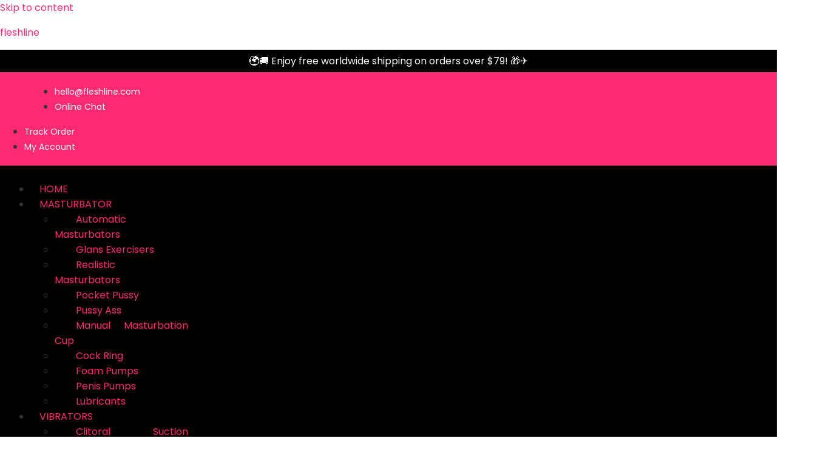

--- FILE ---
content_type: text/html; charset=UTF-8
request_url: https://www.fleshline.com/product/380ml-curved-tip-silicone-ribbed-anal-douche/
body_size: 60237
content:
<!DOCTYPE html>
<html lang="en-US">
<head>
<meta charset="UTF-8">
<meta name="viewport" content="width=device-width, initial-scale=1">
<link rel="profile" href="https://gmpg.org/xfn/11">
<!--end -->
<meta name='robots' content='index, follow, max-image-preview:large, max-snippet:-1, max-video-preview:-1' />
		<!-- GTM Kit -->
		<script  data-cfasync="false" data-nowprocket="">
			var dataLayer = dataLayer || [];
			window.gtmkit_settings = {"datalayer_name":"dataLayer","console_log":"","wc":{"use_sku":false,"add_shipping_info":{"config":1},"add_payment_info":{"config":1},"view_item":{"config":0},"text":{"wp-block-handpicked-products":"Handpicked Products","wp-block-product-best-sellers":"Best Sellers","wp-block-product-category":"Product Category","wp-block-product-new":"New Products","wp-block-product-on-sale":"Products On Sale","wp-block-products-by-attribute":"Products By Attribute","wp-block-product-tag":"Product Tag","wp-block-product-top-rated":"Top Rated Products","shipping-tier-not-found":"Shipping tier not found","payment-method-not-found":"Payment method not found"}}};
			window.gtmkit_data = {"wc":{"currency":"USD","is_cart":false,"is_checkout":false,"blocks":{}}};
		</script>
		
	<!-- This site is optimized with the Yoast SEO Premium plugin v20.0 (Yoast SEO v20.0) - https://yoast.com/wordpress/plugins/seo/ -->
	<title>380ML Curved Tip Silicone Ribbed Anal Douche - fleshline</title><link rel="stylesheet" href="https://fonts.googleapis.com/css?family=Poppins%3A400%2C500%2C600%7CJost%3A600%7CJost%3A100%2C100italic%2C200%2C200italic%2C300%2C300italic%2C400%2C400italic%2C500%2C500italic%2C600%2C600italic%2C700%2C700italic%2C800%2C800italic%2C900%2C900italic&#038;display=swap" />
	<link rel="canonical" href="https://www.fleshline.com/product/380ml-curved-tip-silicone-ribbed-anal-douche/" />
	<meta property="og:locale" content="en_US" />
	<meta property="og:type" content="article" />
	<meta property="og:title" content="380ML Curved Tip Silicone Ribbed Anal Douche" />
	<meta property="og:description" content="Features： Curved smooth nozzle, ergonomic design allows for more precision. Ribbed bulb, provide a firm grip to prevent it from falling off the hand during use. 4 water osculums and a large capacity of 380 ml, enjoy thorough anus cleaning. Silicone material, guarantee the maximum in hygiene. Description: Get yourself ready for amazing anal games &hellip; 380ML Curved Tip Silicone Ribbed Anal Douche Read More &raquo;" />
	<meta property="og:url" content="https://www.fleshline.com/product/380ml-curved-tip-silicone-ribbed-anal-douche/" />
	<meta property="og:site_name" content="fleshline" />
	<meta property="article:publisher" content="https://facebook.com/bsdoll.official" />
	<meta property="article:modified_time" content="2024-01-19T06:34:32+00:00" />
	<meta property="og:image" content="https://www.fleshline.com/wp-content/uploads/2023/12/c8aeefe64cca39bc.jpg" />
	<meta property="og:image:width" content="700" />
	<meta property="og:image:height" content="700" />
	<meta property="og:image:type" content="image/jpeg" />
	<meta name="twitter:card" content="summary_large_image" />
	<meta name="twitter:site" content="@DavidK56211779" />
	<meta name="twitter:label1" content="Est. reading time" />
	<meta name="twitter:data1" content="1 minute" />
	<script type="application/ld+json" class="yoast-schema-graph">{"@context":"https://schema.org","@graph":[{"@type":"WebPage","@id":"https://www.fleshline.com/product/380ml-curved-tip-silicone-ribbed-anal-douche/","url":"https://www.fleshline.com/product/380ml-curved-tip-silicone-ribbed-anal-douche/","name":"380ML Curved Tip Silicone Ribbed Anal Douche - fleshline","isPartOf":{"@id":"https://www.fleshline.com/#website"},"primaryImageOfPage":{"@id":"https://www.fleshline.com/product/380ml-curved-tip-silicone-ribbed-anal-douche/#primaryimage"},"image":{"@id":"https://www.fleshline.com/product/380ml-curved-tip-silicone-ribbed-anal-douche/#primaryimage"},"thumbnailUrl":"https://www.fleshline.com/wp-content/uploads/2023/12/c8aeefe64cca39bc.jpg","datePublished":"2023-12-27T06:26:32+00:00","dateModified":"2024-01-19T06:34:32+00:00","breadcrumb":{"@id":"https://www.fleshline.com/product/380ml-curved-tip-silicone-ribbed-anal-douche/#breadcrumb"},"inLanguage":"en-US","potentialAction":[{"@type":"ReadAction","target":["https://www.fleshline.com/product/380ml-curved-tip-silicone-ribbed-anal-douche/"]}]},{"@type":"ImageObject","inLanguage":"en-US","@id":"https://www.fleshline.com/product/380ml-curved-tip-silicone-ribbed-anal-douche/#primaryimage","url":"https://www.fleshline.com/wp-content/uploads/2023/12/c8aeefe64cca39bc.jpg","contentUrl":"https://www.fleshline.com/wp-content/uploads/2023/12/c8aeefe64cca39bc.jpg","width":700,"height":700},{"@type":"BreadcrumbList","@id":"https://www.fleshline.com/product/380ml-curved-tip-silicone-ribbed-anal-douche/#breadcrumb","itemListElement":[{"@type":"ListItem","position":1,"name":"Home","item":"https://www.fleshline.com/"},{"@type":"ListItem","position":2,"name":"Products","item":"https://www.fleshline.com/shop/"},{"@type":"ListItem","position":3,"name":"380ML Curved Tip Silicone Ribbed Anal Douche"}]},{"@type":"WebSite","@id":"https://www.fleshline.com/#website","url":"https://www.fleshline.com/","name":"BSDoll","description":"","publisher":{"@id":"https://www.fleshline.com/#organization"},"potentialAction":[{"@type":"SearchAction","target":{"@type":"EntryPoint","urlTemplate":"https://www.fleshline.com/?s={search_term_string}"},"query-input":"required name=search_term_string"}],"inLanguage":"en-US"},{"@type":"Organization","@id":"https://www.fleshline.com/#organization","name":"BSDoll","url":"https://www.fleshline.com/","logo":{"@type":"ImageObject","inLanguage":"en-US","@id":"https://www.fleshline.com/#/schema/logo/image/","url":"https://www.bsdoll.com/wp-content/uploads/2023/06/logo-black.png","contentUrl":"https://www.bsdoll.com/wp-content/uploads/2023/06/logo-black.png","width":400,"height":76,"caption":"BSDoll"},"image":{"@id":"https://www.fleshline.com/#/schema/logo/image/"},"sameAs":["https://www.instagram.com/bsdoll.world/","https://facebook.com/bsdoll.official","https://twitter.com/DavidK56211779"]}]}</script>
	<!-- / Yoast SEO Premium plugin. -->


<script type='application/javascript' id='pys-version-script'>console.log('PixelYourSite PRO version 9.12.0.1');</script>
<link rel='dns-prefetch' href='//fonts.googleapis.com' />
<link rel='dns-prefetch' href='//www.googletagmanager.com' />
<link href='https://fonts.gstatic.com' crossorigin rel='preconnect' />
<link rel="alternate" type="application/rss+xml" title="fleshline &raquo; Feed" href="https://www.fleshline.com/feed/" />
<link rel="alternate" type="application/rss+xml" title="fleshline &raquo; Comments Feed" href="https://www.fleshline.com/comments/feed/" />
<link rel="alternate" type="application/rss+xml" title="fleshline &raquo; 380ML Curved Tip Silicone Ribbed Anal Douche Comments Feed" href="https://www.fleshline.com/product/380ml-curved-tip-silicone-ribbed-anal-douche/feed/" />
<style>
img.wp-smiley,
img.emoji {
	display: inline !important;
	border: none !important;
	box-shadow: none !important;
	height: 1em !important;
	width: 1em !important;
	margin: 0 0.07em !important;
	vertical-align: -0.1em !important;
	background: none !important;
	padding: 0 !important;
}
</style>
	<link rel='stylesheet' id='jquery-reteyo-css-css' href='https://www.fleshline.com/wp-content/plugins/woo-sticky-product-bar/assets/css/jquery.rateyo.min.css?ver=1.0.46' media='all' />
<link rel='stylesheet' id='wc-sticky-product-bar-css-css' href='https://www.fleshline.com/wp-content/plugins/woo-sticky-product-bar/assets/css/StickyProductBar.min.css?ver=1.0.46' media='all' />
<link rel='stylesheet' id='woocommerce-multi-currency-css' href='https://www.fleshline.com/wp-content/plugins/woocommerce-multi-currency/css/woocommerce-multi-currency.min.css?ver=2.2.5' media='all' />
<style id='woocommerce-multi-currency-inline-css'>
.woocommerce-multi-currency .wmc-list-currencies .wmc-currency.wmc-active,.woocommerce-multi-currency .wmc-list-currencies .wmc-currency:hover {background: #f78080 !important;}
		.woocommerce-multi-currency .wmc-list-currencies .wmc-currency,.woocommerce-multi-currency .wmc-title, .woocommerce-multi-currency.wmc-price-switcher a {background: #212121 !important;}
		.woocommerce-multi-currency .wmc-title, .woocommerce-multi-currency .wmc-list-currencies .wmc-currency span,.woocommerce-multi-currency .wmc-list-currencies .wmc-currency a,.woocommerce-multi-currency.wmc-price-switcher a {color: #ffffff !important;}.woocommerce-multi-currency.wmc-shortcode .wmc-currency{background-color:#ffffff;color:#212121}.woocommerce-multi-currency.wmc-shortcode .wmc-currency.wmc-active,.woocommerce-multi-currency.wmc-shortcode .wmc-current-currency{background-color:#ffffff;color:#212121}.woocommerce-multi-currency.wmc-shortcode.vertical-currency-symbols-circle:not(.wmc-currency-trigger-click) .wmc-currency-wrapper:hover .wmc-sub-currency,.woocommerce-multi-currency.wmc-shortcode.vertical-currency-symbols-circle.wmc-currency-trigger-click .wmc-sub-currency{animation: height_slide 700ms;}@keyframes height_slide {0% {height: 0;} 100% {height: 700%;} }
</style>
<link rel='stylesheet' id='astra-theme-css-css' href='https://www.fleshline.com/wp-content/themes/astra/assets/css/minified/frontend.min.css?ver=3.7.6' media='all' />
<style id='astra-theme-css-inline-css'>
html{font-size:100%;}a,.page-title{color:#ff2a71;}a:hover,a:focus{color:#ff508a;}body,button,input,select,textarea,.ast-button,.ast-custom-button{font-family:'Poppins',sans-serif;font-weight:400;font-size:16px;font-size:1rem;line-height:1.6;}blockquote{color:#000000;}h1,.entry-content h1,h2,.entry-content h2,h3,.entry-content h3,h4,.entry-content h4,h5,.entry-content h5,h6,.entry-content h6,.site-title,.site-title a{font-family:'Poppins',sans-serif;font-weight:500;text-transform:capitalize;}.site-title{font-size:35px;font-size:2.1875rem;display:none;}header .custom-logo-link img{max-width:230px;}.astra-logo-svg{width:230px;}.ast-archive-description .ast-archive-title{font-size:40px;font-size:2.5rem;}.site-header .site-description{font-size:15px;font-size:0.9375rem;display:none;}.entry-title{font-size:30px;font-size:1.875rem;}h1,.entry-content h1{font-size:90px;font-size:5.625rem;font-family:'Poppins',sans-serif;text-transform:capitalize;}h2,.entry-content h2{font-size:26px;font-size:1.625rem;font-family:'Poppins',sans-serif;text-transform:capitalize;}h3,.entry-content h3{font-size:24px;font-size:1.5rem;font-weight:500;font-family:'Poppins',sans-serif;text-transform:capitalize;}h4,.entry-content h4{font-size:20px;font-size:1.25rem;font-family:'Poppins',sans-serif;text-transform:capitalize;}h5,.entry-content h5{font-size:17px;font-size:1.0625rem;font-family:'Poppins',sans-serif;text-transform:capitalize;}h6,.entry-content h6{font-size:14px;font-size:0.875rem;font-family:'Poppins',sans-serif;text-transform:capitalize;}.ast-single-post .entry-title,.page-title{font-size:30px;font-size:1.875rem;}::selection{background-color:#ff2a71;color:#ffffff;}body,h1,.entry-title a,.entry-content h1,h2,.entry-content h2,h3,.entry-content h3,h4,.entry-content h4,h5,.entry-content h5,h6,.entry-content h6{color:#333333;}.tagcloud a:hover,.tagcloud a:focus,.tagcloud a.current-item{color:#ffffff;border-color:#ff2a71;background-color:#ff2a71;}input:focus,input[type="text"]:focus,input[type="email"]:focus,input[type="url"]:focus,input[type="password"]:focus,input[type="reset"]:focus,input[type="search"]:focus,textarea:focus{border-color:#ff2a71;}input[type="radio"]:checked,input[type=reset],input[type="checkbox"]:checked,input[type="checkbox"]:hover:checked,input[type="checkbox"]:focus:checked,input[type=range]::-webkit-slider-thumb{border-color:#ff2a71;background-color:#ff2a71;box-shadow:none;}.site-footer a:hover + .post-count,.site-footer a:focus + .post-count{background:#ff2a71;border-color:#ff2a71;}.single .nav-links .nav-previous,.single .nav-links .nav-next{color:#ff2a71;}.entry-meta,.entry-meta *{line-height:1.45;color:#ff2a71;}.entry-meta a:hover,.entry-meta a:hover *,.entry-meta a:focus,.entry-meta a:focus *,.page-links > .page-link,.page-links .page-link:hover,.post-navigation a:hover{color:#ff508a;}#cat option,.secondary .calendar_wrap thead a,.secondary .calendar_wrap thead a:visited{color:#ff2a71;}.secondary .calendar_wrap #today,.ast-progress-val span{background:#ff2a71;}.secondary a:hover + .post-count,.secondary a:focus + .post-count{background:#ff2a71;border-color:#ff2a71;}.calendar_wrap #today > a{color:#ffffff;}.page-links .page-link,.single .post-navigation a{color:#ff2a71;}.ast-header-break-point .main-header-bar .ast-button-wrap .menu-toggle{border-radius:0px;}.widget-title{font-size:22px;font-size:1.375rem;color:#333333;}.ast-logo-title-inline .site-logo-img{padding-right:1em;}.site-logo-img img{ transition:all 0.2s linear;}@media (max-width:921px){#ast-desktop-header{display:none;}}@media (min-width:921px){#ast-mobile-header{display:none;}}.wp-block-buttons.aligncenter{justify-content:center;}@media (max-width:782px){.entry-content .wp-block-columns .wp-block-column{margin-left:0px;}}@media (max-width:921px){.ast-separate-container .ast-article-post,.ast-separate-container .ast-article-single{padding:1.5em 2.14em;}.ast-separate-container #primary,.ast-separate-container #secondary{padding:1.5em 0;}#primary,#secondary{padding:1.5em 0;margin:0;}.ast-left-sidebar #content > .ast-container{display:flex;flex-direction:column-reverse;width:100%;}.ast-author-box img.avatar{margin:20px 0 0 0;}}@media (min-width:922px){.ast-separate-container.ast-right-sidebar #primary,.ast-separate-container.ast-left-sidebar #primary{border:0;}.search-no-results.ast-separate-container #primary{margin-bottom:4em;}}.elementor-button-wrapper .elementor-button{border-style:solid;text-decoration:none;border-top-width:0;border-right-width:0;border-left-width:0;border-bottom-width:0;}body .elementor-button.elementor-size-sm,body .elementor-button.elementor-size-xs,body .elementor-button.elementor-size-md,body .elementor-button.elementor-size-lg,body .elementor-button.elementor-size-xl,body .elementor-button{border-radius:0;padding-top:10px;padding-right:20px;padding-bottom:10px;padding-left:20px;}.elementor-button-wrapper .elementor-button{border-color:#ff2a71;background-color:#ff2a71;}.elementor-button-wrapper .elementor-button:hover,.elementor-button-wrapper .elementor-button:focus{color:#ffffff;background-color:#ff4583;border-color:#ff4583;}.wp-block-button .wp-block-button__link ,.elementor-button-wrapper .elementor-button{color:#ffffff;}.elementor-button-wrapper .elementor-button{font-family:'Jost',sans-serif;font-weight:600;line-height:1;text-transform:uppercase;letter-spacing:3px;}body .elementor-button.elementor-size-sm,body .elementor-button.elementor-size-xs,body .elementor-button.elementor-size-md,body .elementor-button.elementor-size-lg,body .elementor-button.elementor-size-xl,body .elementor-button{font-size:12px;font-size:0.75rem;}.wp-block-button .wp-block-button__link:hover,.wp-block-button .wp-block-button__link:focus{color:#ffffff;background-color:#ff4583;border-color:#ff4583;}.wp-block-button .wp-block-button__link{border-style:solid;border-top-width:0;border-right-width:0;border-left-width:0;border-bottom-width:0;border-color:#ff2a71;background-color:#ff2a71;color:#ffffff;font-family:'Jost',sans-serif;font-weight:600;line-height:1;text-transform:uppercase;letter-spacing:3px;font-size:12px;font-size:0.75rem;border-radius:0;}.wp-block-buttons .wp-block-button .wp-block-button__link{padding-top:10px;padding-right:20px;padding-bottom:10px;padding-left:20px;}.menu-toggle,button,.ast-button,.ast-custom-button,.button,input#submit,input[type="button"],input[type="submit"],input[type="reset"]{border-style:solid;border-top-width:0;border-right-width:0;border-left-width:0;border-bottom-width:0;color:#ffffff;border-color:#ff2a71;background-color:#ff2a71;border-radius:0;padding-top:10px;padding-right:20px;padding-bottom:10px;padding-left:20px;font-family:'Jost',sans-serif;font-weight:600;font-size:12px;font-size:0.75rem;line-height:1;text-transform:uppercase;letter-spacing:3px;}button:focus,.menu-toggle:hover,button:hover,.ast-button:hover,.ast-custom-button:hover .button:hover,.ast-custom-button:hover ,input[type=reset]:hover,input[type=reset]:focus,input#submit:hover,input#submit:focus,input[type="button"]:hover,input[type="button"]:focus,input[type="submit"]:hover,input[type="submit"]:focus{color:#ffffff;background-color:#ff4583;border-color:#ff4583;}@media (min-width:544px){.ast-container{max-width:100%;}}@media (max-width:544px){.ast-separate-container .ast-article-post,.ast-separate-container .ast-article-single,.ast-separate-container .comments-title,.ast-separate-container .ast-archive-description{padding:1.5em 1em;}.ast-separate-container #content .ast-container{padding-left:0.54em;padding-right:0.54em;}.ast-separate-container .ast-comment-list li.depth-1{padding:1.5em 1em;margin-bottom:1.5em;}.ast-separate-container .ast-comment-list .bypostauthor{padding:.5em;}.ast-search-menu-icon.ast-dropdown-active .search-field{width:170px;}}@media (max-width:921px){.ast-mobile-header-stack .main-header-bar .ast-search-menu-icon{display:inline-block;}.ast-header-break-point.ast-header-custom-item-outside .ast-mobile-header-stack .main-header-bar .ast-search-icon{margin:0;}.ast-comment-avatar-wrap img{max-width:2.5em;}.ast-separate-container .ast-comment-list li.depth-1{padding:1.5em 2.14em;}.ast-separate-container .comment-respond{padding:2em 2.14em;}.ast-comment-meta{padding:0 1.8888em 1.3333em;}}@media (max-width:921px){.ast-header-break-point .ast-search-menu-icon.slide-search .search-form{right:0;}.ast-header-break-point .ast-mobile-header-stack .ast-search-menu-icon.slide-search .search-form{right:-1em;}}body,.ast-separate-container{background-color:var(--ast-global-color-4);;background-image:none;;}.ast-no-sidebar.ast-separate-container .entry-content .alignfull {margin-left: -6.67em;margin-right: -6.67em;width: auto;}@media (max-width: 1200px) {.ast-no-sidebar.ast-separate-container .entry-content .alignfull {margin-left: -2.4em;margin-right: -2.4em;}}@media (max-width: 768px) {.ast-no-sidebar.ast-separate-container .entry-content .alignfull {margin-left: -2.14em;margin-right: -2.14em;}}@media (max-width: 544px) {.ast-no-sidebar.ast-separate-container .entry-content .alignfull {margin-left: -1em;margin-right: -1em;}}.ast-no-sidebar.ast-separate-container .entry-content .alignwide {margin-left: -20px;margin-right: -20px;}.ast-no-sidebar.ast-separate-container .entry-content .wp-block-column .alignfull,.ast-no-sidebar.ast-separate-container .entry-content .wp-block-column .alignwide {margin-left: auto;margin-right: auto;width: 100%;}@media (max-width:921px){.widget-title{font-size:22px;font-size:1.375rem;}body,button,input,select,textarea,.ast-button,.ast-custom-button{font-size:16px;font-size:1rem;}#secondary,#secondary button,#secondary input,#secondary select,#secondary textarea{font-size:16px;font-size:1rem;}.site-title{display:none;}.ast-archive-description .ast-archive-title{font-size:40px;}.site-header .site-description{display:none;}.entry-title{font-size:30px;}h1,.entry-content h1{font-size:50px;}h2,.entry-content h2{font-size:18px;}h3,.entry-content h3{font-size:28px;}h4,.entry-content h4{font-size:18px;font-size:1.125rem;}h5,.entry-content h5{font-size:16px;font-size:1rem;}.ast-single-post .entry-title,.page-title{font-size:22px;}}@media (max-width:544px){.widget-title{font-size:22px;font-size:1.375rem;}body,button,input,select,textarea,.ast-button,.ast-custom-button{font-size:16px;font-size:1rem;}#secondary,#secondary button,#secondary input,#secondary select,#secondary textarea{font-size:16px;font-size:1rem;}.site-title{display:none;}.ast-archive-description .ast-archive-title{font-size:40px;}.site-header .site-description{display:none;}.entry-title{font-size:30px;}h1,.entry-content h1{font-size:20px;}h2,.entry-content h2{font-size:18px;}h3,.entry-content h3{font-size:20px;}h5,.entry-content h5{font-size:16px;font-size:1rem;}h6,.entry-content h6{font-size:14px;font-size:0.875rem;}.ast-single-post .entry-title,.page-title{font-size:22px;}header .custom-logo-link img,.ast-header-break-point .site-branding img,.ast-header-break-point .custom-logo-link img{max-width:160px;}.astra-logo-svg{width:160px;}.ast-header-break-point .site-logo-img .custom-mobile-logo-link img{max-width:160px;}}@media (max-width:544px){html{font-size:100%;}}@media (min-width:922px){.ast-container{max-width:1240px;}}@font-face {font-family: "Astra";src: url(https://www.fleshline.com/wp-content/themes/astra/assets/fonts/astra.woff) format("woff"),url(https://www.fleshline.com/wp-content/themes/astra/assets/fonts/astra.ttf) format("truetype"),url(https://www.fleshline.com/wp-content/themes/astra/assets/fonts/astra.svg#astra) format("svg");font-weight: normal;font-style: normal;font-display: fallback;}@media (min-width:922px){.main-header-menu .sub-menu .menu-item.ast-left-align-sub-menu:hover > .sub-menu,.main-header-menu .sub-menu .menu-item.ast-left-align-sub-menu.focus > .sub-menu{margin-left:-0px;}}.astra-icon-down_arrow::after {content: "\e900";font-family: Astra;}.astra-icon-close::after {content: "\e5cd";font-family: Astra;}.astra-icon-drag_handle::after {content: "\e25d";font-family: Astra;}.astra-icon-format_align_justify::after {content: "\e235";font-family: Astra;}.astra-icon-menu::after {content: "\e5d2";font-family: Astra;}.astra-icon-reorder::after {content: "\e8fe";font-family: Astra;}.astra-icon-search::after {content: "\e8b6";font-family: Astra;}.astra-icon-zoom_in::after {content: "\e56b";font-family: Astra;}.astra-icon-check-circle::after {content: "\e901";font-family: Astra;}.astra-icon-shopping-cart::after {content: "\f07a";font-family: Astra;}.astra-icon-shopping-bag::after {content: "\f290";font-family: Astra;}.astra-icon-shopping-basket::after {content: "\f291";font-family: Astra;}.astra-icon-circle-o::after {content: "\e903";font-family: Astra;}.astra-icon-certificate::after {content: "\e902";font-family: Astra;}blockquote {padding: 1.2em;}.ast-header-break-point .ast-mobile-header-wrap .ast-above-header-wrap .main-header-bar-navigation .inline-on-mobile .menu-item .menu-link,.ast-header-break-point .ast-mobile-header-wrap .ast-main-header-wrap .main-header-bar-navigation .inline-on-mobile .menu-item .menu-link,.ast-header-break-point .ast-mobile-header-wrap .ast-below-header-wrap .main-header-bar-navigation .inline-on-mobile .menu-item .menu-link {border: none;}.ast-header-break-point .ast-mobile-header-wrap .ast-above-header-wrap .main-header-bar-navigation .inline-on-mobile .menu-item-has-children > .ast-menu-toggle::before,.ast-header-break-point .ast-mobile-header-wrap .ast-main-header-wrap .main-header-bar-navigation .inline-on-mobile .menu-item-has-children > .ast-menu-toggle::before,.ast-header-break-point .ast-mobile-header-wrap .ast-below-header-wrap .main-header-bar-navigation .inline-on-mobile .menu-item-has-children > .ast-menu-toggle::before {font-size: .6rem;}.ast-header-break-point .ast-mobile-header-wrap .ast-flex.inline-on-mobile {flex-wrap: unset;}.ast-header-break-point .ast-mobile-header-wrap .ast-flex.inline-on-mobile .menu-item.ast-submenu-expanded > .sub-menu .menu-link {padding: .1em 1em;}.ast-header-break-point .ast-mobile-header-wrap .ast-flex.inline-on-mobile .menu-item.ast-submenu-expanded > .sub-menu > .menu-item .ast-menu-toggle::before {transform: rotate(-90deg);}.ast-header-break-point .ast-mobile-header-wrap .ast-flex.inline-on-mobile .menu-item.ast-submenu-expanded > .sub-menu > .menu-item.ast-submenu-expanded .ast-menu-toggle::before {transform: rotate(-270deg);}.ast-header-break-point .ast-mobile-header-wrap .ast-flex.inline-on-mobile .menu-item > .sub-menu > .menu-item .menu-link:before {content: none;}.ast-header-break-point .ast-mobile-header-wrap .ast-flex.inline-on-mobile {flex-wrap: unset;}.ast-header-break-point .ast-mobile-header-wrap .ast-flex.inline-on-mobile .menu-item.ast-submenu-expanded > .sub-menu .menu-link {padding: .1em 1em;}.ast-header-break-point .ast-mobile-header-wrap .ast-flex.inline-on-mobile .menu-item.ast-submenu-expanded > .sub-menu > .menu-item .ast-menu-toggle::before {transform: rotate(-90deg);}.ast-header-break-point .ast-mobile-header-wrap .ast-flex.inline-on-mobile .menu-item.ast-submenu-expanded > .sub-menu > .menu-item.ast-submenu-expanded .ast-menu-toggle::before {transform: rotate(-270deg);}.ast-header-break-point .ast-mobile-header-wrap .ast-flex.inline-on-mobile .menu-item > .sub-menu > .menu-item .menu-link:before {content: none;}.ast-header-break-point .inline-on-mobile .sub-menu {width: 150px;}.ast-header-break-point .ast-mobile-header-wrap .ast-flex.inline-on-mobile .menu-item.menu-item-has-children {margin-right: 10px;}.ast-header-break-point .ast-mobile-header-wrap .ast-flex.inline-on-mobile .menu-item.ast-submenu-expanded > .sub-menu {display: block;position: absolute;right: auto;left: 0;}.ast-header-break-point .ast-mobile-header-wrap .ast-flex.inline-on-mobile .menu-item.ast-submenu-expanded > .sub-menu .menu-item .ast-menu-toggle {padding: 0;right: 1em;}.ast-header-break-point .ast-mobile-header-wrap .ast-flex.inline-on-mobile .menu-item.ast-submenu-expanded > .sub-menu > .menu-item > .sub-menu {left: 100%;right: auto;}.ast-header-break-point .ast-mobile-header-wrap .ast-flex.inline-on-mobile .ast-menu-toggle {right: -15px;}.ast-header-break-point .ast-mobile-header-wrap .ast-flex.inline-on-mobile .menu-item.menu-item-has-children {margin-right: 10px;}.ast-header-break-point .ast-mobile-header-wrap .ast-flex.inline-on-mobile .menu-item.ast-submenu-expanded > .sub-menu {display: block;position: absolute;right: auto;left: 0;}.ast-header-break-point .ast-mobile-header-wrap .ast-flex.inline-on-mobile .menu-item.ast-submenu-expanded > .sub-menu > .menu-item > .sub-menu {left: 100%;right: auto;}.ast-header-break-point .ast-mobile-header-wrap .ast-flex.inline-on-mobile .ast-menu-toggle {right: -15px;}:root .has-ast-global-color-0-color{color:var(--ast-global-color-0);}:root .has-ast-global-color-0-background-color{background-color:var(--ast-global-color-0);}:root .wp-block-button .has-ast-global-color-0-color{color:var(--ast-global-color-0);}:root .wp-block-button .has-ast-global-color-0-background-color{background-color:var(--ast-global-color-0);}:root .has-ast-global-color-1-color{color:var(--ast-global-color-1);}:root .has-ast-global-color-1-background-color{background-color:var(--ast-global-color-1);}:root .wp-block-button .has-ast-global-color-1-color{color:var(--ast-global-color-1);}:root .wp-block-button .has-ast-global-color-1-background-color{background-color:var(--ast-global-color-1);}:root .has-ast-global-color-2-color{color:var(--ast-global-color-2);}:root .has-ast-global-color-2-background-color{background-color:var(--ast-global-color-2);}:root .wp-block-button .has-ast-global-color-2-color{color:var(--ast-global-color-2);}:root .wp-block-button .has-ast-global-color-2-background-color{background-color:var(--ast-global-color-2);}:root .has-ast-global-color-3-color{color:var(--ast-global-color-3);}:root .has-ast-global-color-3-background-color{background-color:var(--ast-global-color-3);}:root .wp-block-button .has-ast-global-color-3-color{color:var(--ast-global-color-3);}:root .wp-block-button .has-ast-global-color-3-background-color{background-color:var(--ast-global-color-3);}:root .has-ast-global-color-4-color{color:var(--ast-global-color-4);}:root .has-ast-global-color-4-background-color{background-color:var(--ast-global-color-4);}:root .wp-block-button .has-ast-global-color-4-color{color:var(--ast-global-color-4);}:root .wp-block-button .has-ast-global-color-4-background-color{background-color:var(--ast-global-color-4);}:root .has-ast-global-color-5-color{color:var(--ast-global-color-5);}:root .has-ast-global-color-5-background-color{background-color:var(--ast-global-color-5);}:root .wp-block-button .has-ast-global-color-5-color{color:var(--ast-global-color-5);}:root .wp-block-button .has-ast-global-color-5-background-color{background-color:var(--ast-global-color-5);}:root .has-ast-global-color-6-color{color:var(--ast-global-color-6);}:root .has-ast-global-color-6-background-color{background-color:var(--ast-global-color-6);}:root .wp-block-button .has-ast-global-color-6-color{color:var(--ast-global-color-6);}:root .wp-block-button .has-ast-global-color-6-background-color{background-color:var(--ast-global-color-6);}:root .has-ast-global-color-7-color{color:var(--ast-global-color-7);}:root .has-ast-global-color-7-background-color{background-color:var(--ast-global-color-7);}:root .wp-block-button .has-ast-global-color-7-color{color:var(--ast-global-color-7);}:root .wp-block-button .has-ast-global-color-7-background-color{background-color:var(--ast-global-color-7);}:root .has-ast-global-color-8-color{color:var(--ast-global-color-8);}:root .has-ast-global-color-8-background-color{background-color:var(--ast-global-color-8);}:root .wp-block-button .has-ast-global-color-8-color{color:var(--ast-global-color-8);}:root .wp-block-button .has-ast-global-color-8-background-color{background-color:var(--ast-global-color-8);}:root{--ast-global-color-0:#ff2a71;--ast-global-color-1:#ff2a71;--ast-global-color-2:#2B161B;--ast-global-color-3:#333333;--ast-global-color-4:#F6F3F5;--ast-global-color-5:#FFFFFF;--ast-global-color-6:#000000;--ast-global-color-7:#333333;--ast-global-color-8:#F6F7F8;}.ast-breadcrumbs .trail-browse,.ast-breadcrumbs .trail-items,.ast-breadcrumbs .trail-items li{display:inline-block;margin:0;padding:0;border:none;background:inherit;text-indent:0;}.ast-breadcrumbs .trail-browse{font-size:inherit;font-style:inherit;font-weight:inherit;color:inherit;}.ast-breadcrumbs .trail-items{list-style:none;}.trail-items li::after{padding:0 0.3em;content:"\00bb";}.trail-items li:last-of-type::after{display:none;}h1,.entry-content h1,h2,.entry-content h2,h3,.entry-content h3,h4,.entry-content h4,h5,.entry-content h5,h6,.entry-content h6{color:#2b161b;}@media (max-width:921px){.ast-builder-grid-row-container.ast-builder-grid-row-tablet-3-firstrow .ast-builder-grid-row > *:first-child,.ast-builder-grid-row-container.ast-builder-grid-row-tablet-3-lastrow .ast-builder-grid-row > *:last-child{grid-column:1 / -1;}}@media (max-width:544px){.ast-builder-grid-row-container.ast-builder-grid-row-mobile-3-firstrow .ast-builder-grid-row > *:first-child,.ast-builder-grid-row-container.ast-builder-grid-row-mobile-3-lastrow .ast-builder-grid-row > *:last-child{grid-column:1 / -1;}}.ast-builder-layout-element[data-section="title_tagline"]{display:flex;}@media (max-width:921px){.ast-header-break-point .ast-builder-layout-element[data-section="title_tagline"]{display:flex;}}@media (max-width:544px){.ast-header-break-point .ast-builder-layout-element[data-section="title_tagline"]{display:flex;}}.ast-builder-menu-1{font-family:inherit;font-weight:inherit;text-transform:uppercase;}.ast-builder-menu-1 .menu-item > .menu-link{font-size:14px;font-size:0.875rem;color:#000000;padding-top:0px;padding-bottom:0px;padding-left:0px;padding-right:0px;}.ast-builder-menu-1 .menu-item > .ast-menu-toggle{color:#000000;}.ast-builder-menu-1 .menu-item:hover > .menu-link,.ast-builder-menu-1 .inline-on-mobile .menu-item:hover > .ast-menu-toggle{color:#000000;background:rgba(0,0,0,0);}.ast-builder-menu-1 .menu-item:hover > .ast-menu-toggle{color:#000000;}.ast-builder-menu-1 .menu-item.current-menu-item > .menu-link,.ast-builder-menu-1 .inline-on-mobile .menu-item.current-menu-item > .ast-menu-toggle,.ast-builder-menu-1 .current-menu-ancestor > .menu-link{color:#000000;}.ast-builder-menu-1 .menu-item.current-menu-item > .ast-menu-toggle{color:#000000;}.ast-builder-menu-1 .sub-menu,.ast-builder-menu-1 .inline-on-mobile .sub-menu{border-top-width:0;border-bottom-width:0;border-right-width:0;border-left-width:0;border-color:#ff2a71;border-style:solid;width:1000px;border-radius:0;}.ast-builder-menu-1 .main-header-menu > .menu-item > .sub-menu,.ast-builder-menu-1 .main-header-menu > .menu-item > .astra-full-megamenu-wrapper{margin-top:0;}.ast-desktop .ast-builder-menu-1 .main-header-menu > .menu-item > .sub-menu:before,.ast-desktop .ast-builder-menu-1 .main-header-menu > .menu-item > .astra-full-megamenu-wrapper:before{height:calc( 0px + 5px );}.ast-builder-menu-1 .menu-item.menu-item-has-children > .ast-menu-toggle{top:0px;right:calc( 0px - 0.907em );}.ast-builder-menu-1 .main-header-menu,.ast-header-break-point .ast-builder-menu-1 .main-header-menu{margin-top:0px;margin-bottom:0px;margin-left:0px;margin-right:0px;}.ast-builder-menu-1 .main-header-menu,.ast-builder-menu-1 .main-header-menu .sub-menu{background-color:rgba(0,0,0,0);;background-image:none;;}.ast-desktop .ast-builder-menu-1 .menu-item .sub-menu .menu-link{border-bottom-width:0px;border-color:rgba(235,235,235,0);border-style:solid;}.ast-desktop .ast-builder-menu-1 .menu-item .sub-menu .menu-item:last-child .menu-link{border-bottom-width:0;}@media (max-width:921px){.ast-header-break-point .ast-builder-menu-1 .main-header-menu .menu-item > .menu-link{padding-top:0px;padding-bottom:0px;padding-left:0px;padding-right:0px;}.ast-builder-menu-1 .main-header-menu .menu-item > .menu-link{color:var(--ast-global-color-3);}.ast-builder-menu-1 .menu-item > .ast-menu-toggle{color:var(--ast-global-color-3);}.ast-builder-menu-1 .menu-item:hover > .menu-link,.ast-builder-menu-1 .inline-on-mobile .menu-item:hover > .ast-menu-toggle{color:#ec46b4;background:rgba(0,0,0,0);}.ast-builder-menu-1 .menu-item:hover > .ast-menu-toggle{color:#ec46b4;}.ast-builder-menu-1 .menu-item.current-menu-item > .menu-link,.ast-builder-menu-1 .inline-on-mobile .menu-item.current-menu-item > .ast-menu-toggle,.ast-builder-menu-1 .current-menu-ancestor > .menu-link,.ast-builder-menu-1 .current-menu-ancestor > .ast-menu-toggle{color:#ec46b4;background:rgba(246,243,245,0);}.ast-builder-menu-1 .menu-item.current-menu-item > .ast-menu-toggle{color:#ec46b4;}.ast-header-break-point .ast-builder-menu-1 .menu-item.menu-item-has-children > .ast-menu-toggle{top:0px;right:calc( 0px - 0.907em );}.ast-builder-menu-1 .menu-item-has-children > .menu-link:after{content:unset;}.ast-builder-menu-1 .main-header-menu,.ast-header-break-point .ast-builder-menu-1 .main-header-menu{margin-top:0px;margin-bottom:0px;margin-left:0px;margin-right:0px;}.ast-builder-menu-1 .main-header-menu,.ast-builder-menu-1 .main-header-menu .sub-menu{background-color:rgba(0,0,0,0);;background-image:none;;}}@media (max-width:544px){.ast-builder-menu-1 .main-header-menu .menu-item > .menu-link{color:var(--ast-global-color-3);}.ast-builder-menu-1 .menu-item> .ast-menu-toggle{color:var(--ast-global-color-3);}.ast-builder-menu-1 .menu-item:hover > .menu-link,.ast-builder-menu-1 .inline-on-mobile .menu-item:hover > .ast-menu-toggle{color:#ec46b4;}.ast-builder-menu-1 .menu-item:hover> .ast-menu-toggle{color:#ec46b4;}.ast-builder-menu-1 .menu-item.current-menu-item > .menu-link,.ast-builder-menu-1 .inline-on-mobile .menu-item.current-menu-item > .ast-menu-toggle,.ast-builder-menu-1 .current-menu-ancestor > .menu-link,.ast-builder-menu-1 .current-menu-ancestor > .ast-menu-toggle{color:#ec46b4;}.ast-builder-menu-1 .menu-item.current-menu-item> .ast-menu-toggle{color:#ec46b4;}.ast-header-break-point .ast-builder-menu-1 .menu-item.menu-item-has-children > .ast-menu-toggle{top:0;}}.ast-builder-menu-1{display:flex;}@media (max-width:921px){.ast-header-break-point .ast-builder-menu-1{display:flex;}}@media (max-width:544px){.ast-header-break-point .ast-builder-menu-1{display:flex;}}.ast-desktop .ast-menu-hover-style-underline > .menu-item > .menu-link:before,.ast-desktop .ast-menu-hover-style-overline > .menu-item > .menu-link:before {content: "";position: absolute;width: 100%;right: 50%;height: 1px;background-color: transparent;transform: scale(0,0) translate(-50%,0);transition: transform .3s ease-in-out,color .0s ease-in-out;}.ast-desktop .ast-menu-hover-style-underline > .menu-item:hover > .menu-link:before,.ast-desktop .ast-menu-hover-style-overline > .menu-item:hover > .menu-link:before {width: calc(100% - 1.2em);background-color: currentColor;transform: scale(1,1) translate(50%,0);}.ast-desktop .ast-menu-hover-style-underline > .menu-item > .menu-link:before {bottom: 0;}.ast-desktop .ast-menu-hover-style-overline > .menu-item > .menu-link:before {top: 0;}.ast-desktop .ast-menu-hover-style-zoom > .menu-item > .menu-link:hover {transition: all .3s ease;transform: scale(1.2);}.main-header-bar .main-header-bar-navigation .ast-search-icon {display: block;z-index: 4;position: relative;}.ast-search-icon {z-index: 4;position: relative;line-height: normal;}.main-header-bar .ast-search-menu-icon .search-form {background-color: #ffffff;}.ast-search-menu-icon.ast-dropdown-active.slide-search .search-form {visibility: visible;opacity: 1;}.ast-search-menu-icon .search-form {border: 1px solid #e7e7e7;line-height: normal;padding: 0 3em 0 0;border-radius: 2px;display: inline-block;-webkit-backface-visibility: hidden;backface-visibility: hidden;position: relative;color: inherit;background-color: #fff;}.ast-search-menu-icon .astra-search-icon {-js-display: flex;display: flex;line-height: normal;}.ast-search-menu-icon .astra-search-icon:focus {outline: none;}.ast-search-menu-icon .search-field {border: none;background-color: transparent;transition: width .2s;border-radius: inherit;color: inherit;font-size: inherit;width: 0;color: #757575;}.ast-search-menu-icon .search-submit {display: none;background: none;border: none;font-size: 1.3em;color: #757575;}.ast-search-menu-icon.ast-dropdown-active {visibility: visible;opacity: 1;position: relative;}.ast-search-menu-icon.ast-dropdown-active .search-field {width: 235px;}.ast-header-search .ast-search-menu-icon.slide-search .search-form,.ast-header-search .ast-search-menu-icon.ast-inline-search .search-form {-js-display: flex;display: flex;align-items: center;}.ast-search-menu-icon.ast-inline-search .search-field {width : 100%;padding : 0.60em;padding-right : 5.5em;}.site-header-section-left .ast-search-menu-icon.slide-search .search-form {padding-left: 3em;padding-right: unset;left: -1em;right: unset;}.site-header-section-left .ast-search-menu-icon.slide-search .search-form .search-field {margin-right: unset;margin-left: 10px;}.ast-search-menu-icon.slide-search .search-form {-webkit-backface-visibility: visible;backface-visibility: visible;visibility: hidden;opacity: 0;transition: all .2s;position: absolute;z-index: 3;right: -1em;top: 50%;transform: translateY(-50%);}.ast-header-search .ast-search-menu-icon .search-form .search-field:-ms-input-placeholder,.ast-header-search .ast-search-menu-icon .search-form .search-field:-ms-input-placeholder{opacity:0.5;}.ast-header-search .ast-search-menu-icon.slide-search .search-form,.ast-header-search .ast-search-menu-icon.ast-inline-search .search-form{-js-display:flex;display:flex;align-items:center;}.ast-builder-layout-element.ast-header-search{height:auto;}.ast-header-search .astra-search-icon{font-size:18px;}.ast-header-search .ast-search-menu-icon.ast-dropdown-active .search-field{margin-right:8px;}@media (max-width:921px){.ast-header-search .astra-search-icon{font-size:18px;}.ast-header-search .ast-search-menu-icon.ast-dropdown-active .search-field{margin-right:8px;}}@media (max-width:544px){.ast-header-search .astra-search-icon{color:#000000;font-size:20px;}.ast-header-search .search-field::placeholder{color:#000000;}.ast-header-search .ast-search-menu-icon.ast-dropdown-active .search-field{margin-right:10px;}}.ast-header-search{display:flex;}@media (max-width:921px){.ast-header-break-point .ast-header-search{display:flex;}}@media (max-width:544px){.ast-header-break-point .ast-header-search{display:none;}}.ast-header-account-type-icon{-js-display:inline-flex;display:inline-flex;align-self:center;vertical-align:middle;}.ast-header-account-type-avatar .avatar{display:inline;border-radius:100%;max-width:100%;}.as.site-header-focus-item.ast-header-account:hover > .customize-partial-edit-shortcut{opacity:0;}.site-header-focus-item.ast-header-account:hover > * > .customize-partial-edit-shortcut{opacity:1;}.ast-header-account-wrap .ast-header-account-type-icon .ahfb-svg-iconset svg path:not( .ast-hf-account-unfill ),.ast-header-account-wrap .ast-header-account-type-icon .ahfb-svg-iconset svg circle{fill:#000000;}.ast-mobile-popup-content .ast-header-account-wrap .ast-header-account-type-icon .ahfb-svg-iconset svg path:not( .ast-hf-account-unfill ),.ast-mobile-popup-content .ast-header-account-wrap .ast-header-account-type-icon .ahfb-svg-iconset svg circle{fill:#000000;}.ast-header-account-wrap .ast-header-account-type-icon .ahfb-svg-iconset svg{height:18px;width:18px;}.ast-header-account-wrap .ast-header-account-type-avatar .avatar{width:40px;}@media (max-width:921px){.ast-header-account-wrap .ast-header-account-type-icon .ahfb-svg-iconset svg{height:18px;width:18px;}.ast-header-account-wrap .ast-header-account-type-avatar .avatar{width:20px;}}@media (max-width:544px){.ast-header-account-wrap .ast-header-account-type-icon .ahfb-svg-iconset svg{height:18px;width:18px;}.ast-header-account-wrap .ast-header-account-type-avatar .avatar{width:20px;}}.ast-header-account-wrap{display:flex;}@media (max-width:921px){.ast-header-break-point .ast-header-account-wrap{display:flex;}}@media (max-width:544px){.ast-header-break-point .ast-header-account-wrap{display:flex;}}.elementor-template-full-width .ast-container{display:block;}@media (max-width:544px){.elementor-element .elementor-wc-products .woocommerce[class*="columns-"] ul.products li.product{width:auto;margin:0;}.elementor-element .woocommerce .woocommerce-result-count{float:none;}}.ast-header-break-point .main-header-bar{border-bottom-width:0;}@media (min-width:922px){.main-header-bar{border-bottom-width:0;}}.ast-safari-browser-less-than-11 .main-header-menu .menu-item, .ast-safari-browser-less-than-11 .main-header-bar .ast-masthead-custom-menu-items{display:block;}.main-header-menu .menu-item, #astra-footer-menu .menu-item, .main-header-bar .ast-masthead-custom-menu-items{-js-display:flex;display:flex;-webkit-box-pack:center;-webkit-justify-content:center;-moz-box-pack:center;-ms-flex-pack:center;justify-content:center;-webkit-box-orient:vertical;-webkit-box-direction:normal;-webkit-flex-direction:column;-moz-box-orient:vertical;-moz-box-direction:normal;-ms-flex-direction:column;flex-direction:column;}.main-header-menu > .menu-item > .menu-link, #astra-footer-menu > .menu-item > .menu-link{height:100%;-webkit-box-align:center;-webkit-align-items:center;-moz-box-align:center;-ms-flex-align:center;align-items:center;-js-display:flex;display:flex;}.main-header-menu .sub-menu .menu-item.menu-item-has-children > .menu-link:after{position:absolute;right:1em;top:50%;transform:translate(0,-50%) rotate(270deg);}.ast-header-break-point .main-header-bar .main-header-bar-navigation .page_item_has_children > .ast-menu-toggle::before, .ast-header-break-point .main-header-bar .main-header-bar-navigation .menu-item-has-children > .ast-menu-toggle::before, .ast-mobile-popup-drawer .main-header-bar-navigation .menu-item-has-children>.ast-menu-toggle::before, .ast-header-break-point .ast-mobile-header-wrap .main-header-bar-navigation .menu-item-has-children > .ast-menu-toggle::before{font-weight:bold;content:"\e900";font-family:Astra;text-decoration:inherit;display:inline-block;}.ast-header-break-point .main-navigation ul.sub-menu .menu-item .menu-link:before{content:"\e900";font-family:Astra;font-size:.65em;text-decoration:inherit;display:inline-block;transform:translate(0, -2px) rotateZ(270deg);margin-right:5px;}.widget_search .search-form:after{font-family:Astra;font-size:1.2em;font-weight:normal;content:"\e8b6";position:absolute;top:50%;right:15px;transform:translate(0, -50%);}.astra-search-icon::before{content:"\e8b6";font-family:Astra;font-style:normal;font-weight:normal;text-decoration:inherit;text-align:center;-webkit-font-smoothing:antialiased;-moz-osx-font-smoothing:grayscale;}.main-header-bar .main-header-bar-navigation .page_item_has_children > a:after, .main-header-bar .main-header-bar-navigation .menu-item-has-children > a:after, .site-header-focus-item .main-header-bar-navigation .menu-item-has-children > .menu-link:after{content:"\e900";display:inline-block;font-family:Astra;font-size:.6rem;font-weight:bold;text-rendering:auto;-webkit-font-smoothing:antialiased;-moz-osx-font-smoothing:grayscale;margin-left:10px;line-height:normal;}.ast-mobile-popup-drawer .main-header-bar-navigation .ast-submenu-expanded>.ast-menu-toggle::before{transform:rotateX(180deg);}.ast-header-break-point .main-header-bar-navigation .menu-item-has-children > .menu-link:after{display:none;}.ast-separate-container .blog-layout-1, .ast-separate-container .blog-layout-2, .ast-separate-container .blog-layout-3{background-color:transparent;background-image:none;}.ast-separate-container .ast-article-post{background-color:var(--ast-global-color-5);;background-image:none;;}@media (max-width:921px){.ast-separate-container .ast-article-post{background-color:rgba(0,0,0,0);;background-image:none;;}}@media (max-width:544px){.ast-separate-container .ast-article-post{background-color:rgba(0,0,0,0);;background-image:none;;}}.ast-separate-container .ast-article-single:not(.ast-related-post), .ast-separate-container .comments-area .comment-respond,.ast-separate-container .comments-area .ast-comment-list li, .ast-separate-container .ast-woocommerce-container, .ast-separate-container .error-404, .ast-separate-container .no-results, .single.ast-separate-container .ast-author-meta, .ast-separate-container .related-posts-title-wrapper, .ast-separate-container.ast-two-container #secondary .widget,.ast-separate-container .comments-count-wrapper, .ast-box-layout.ast-plain-container .site-content,.ast-padded-layout.ast-plain-container .site-content, .ast-separate-container .comments-area .comments-title{background-color:var(--ast-global-color-5);;background-image:none;;}@media (max-width:921px){.ast-separate-container .ast-article-single:not(.ast-related-post), .ast-separate-container .comments-area .comment-respond,.ast-separate-container .comments-area .ast-comment-list li, .ast-separate-container .ast-woocommerce-container, .ast-separate-container .error-404, .ast-separate-container .no-results, .single.ast-separate-container .ast-author-meta, .ast-separate-container .related-posts-title-wrapper, .ast-separate-container.ast-two-container #secondary .widget,.ast-separate-container .comments-count-wrapper, .ast-box-layout.ast-plain-container .site-content,.ast-padded-layout.ast-plain-container .site-content, .ast-separate-container .comments-area .comments-title{background-color:rgba(0,0,0,0);;background-image:none;;}}@media (max-width:544px){.ast-separate-container .ast-article-single:not(.ast-related-post), .ast-separate-container .comments-area .comment-respond,.ast-separate-container .comments-area .ast-comment-list li, .ast-separate-container .ast-woocommerce-container, .ast-separate-container .error-404, .ast-separate-container .no-results, .single.ast-separate-container .ast-author-meta, .ast-separate-container .related-posts-title-wrapper, .ast-separate-container.ast-two-container #secondary .widget,.ast-separate-container .comments-count-wrapper, .ast-box-layout.ast-plain-container .site-content,.ast-padded-layout.ast-plain-container .site-content, .ast-separate-container .comments-area .comments-title{background-color:rgba(0,0,0,0);;background-image:none;;}}.ast-mobile-header-content > *,.ast-desktop-header-content > * {padding: 10px 0;height: auto;}.ast-mobile-header-content > *:first-child,.ast-desktop-header-content > *:first-child {padding-top: 10px;}.ast-mobile-header-content > .ast-builder-menu,.ast-desktop-header-content > .ast-builder-menu {padding-top: 0;}.ast-mobile-header-content > *:last-child,.ast-desktop-header-content > *:last-child {padding-bottom: 0;}.ast-mobile-header-content .ast-search-menu-icon.ast-inline-search label,.ast-desktop-header-content .ast-search-menu-icon.ast-inline-search label {width: 100%;}.ast-desktop-header-content .main-header-bar-navigation .ast-submenu-expanded > .ast-menu-toggle::before {transform: rotateX(180deg);}#ast-desktop-header .ast-desktop-header-content,.ast-mobile-header-content .ast-search-icon,.ast-desktop-header-content .ast-search-icon,.ast-mobile-header-wrap .ast-mobile-header-content,.ast-main-header-nav-open.ast-popup-nav-open .ast-mobile-header-wrap .ast-mobile-header-content,.ast-main-header-nav-open.ast-popup-nav-open .ast-desktop-header-content {display: none;}.ast-main-header-nav-open.ast-header-break-point #ast-desktop-header .ast-desktop-header-content,.ast-main-header-nav-open.ast-header-break-point .ast-mobile-header-wrap .ast-mobile-header-content {display: block;}.ast-desktop .ast-desktop-header-content .astra-menu-animation-slide-up > .menu-item > .sub-menu,.ast-desktop .ast-desktop-header-content .astra-menu-animation-slide-up > .menu-item .menu-item > .sub-menu,.ast-desktop .ast-desktop-header-content .astra-menu-animation-slide-down > .menu-item > .sub-menu,.ast-desktop .ast-desktop-header-content .astra-menu-animation-slide-down > .menu-item .menu-item > .sub-menu,.ast-desktop .ast-desktop-header-content .astra-menu-animation-fade > .menu-item > .sub-menu,.ast-desktop .ast-desktop-header-content .astra-menu-animation-fade > .menu-item .menu-item > .sub-menu {opacity: 1;visibility: visible;}.ast-hfb-header.ast-default-menu-enable.ast-header-break-point .ast-mobile-header-wrap .ast-mobile-header-content .main-header-bar-navigation {width: unset;margin: unset;}.ast-mobile-header-content.content-align-flex-end .main-header-bar-navigation .menu-item-has-children > .ast-menu-toggle,.ast-desktop-header-content.content-align-flex-end .main-header-bar-navigation .menu-item-has-children > .ast-menu-toggle {left: calc( 20px - 0.907em);}.ast-mobile-header-content .ast-search-menu-icon,.ast-mobile-header-content .ast-search-menu-icon.slide-search,.ast-desktop-header-content .ast-search-menu-icon,.ast-desktop-header-content .ast-search-menu-icon.slide-search {width: 100%;position: relative;display: block;right: auto;transform: none;}.ast-mobile-header-content .ast-search-menu-icon.slide-search .search-form,.ast-mobile-header-content .ast-search-menu-icon .search-form,.ast-desktop-header-content .ast-search-menu-icon.slide-search .search-form,.ast-desktop-header-content .ast-search-menu-icon .search-form {right: 0;visibility: visible;opacity: 1;position: relative;top: auto;transform: none;padding: 0;display: block;overflow: hidden;}.ast-mobile-header-content .ast-search-menu-icon.ast-inline-search .search-field,.ast-mobile-header-content .ast-search-menu-icon .search-field,.ast-desktop-header-content .ast-search-menu-icon.ast-inline-search .search-field,.ast-desktop-header-content .ast-search-menu-icon .search-field {width: 100%;padding-right: 5.5em;}.ast-mobile-header-content .ast-search-menu-icon .search-submit,.ast-desktop-header-content .ast-search-menu-icon .search-submit {display: block;position: absolute;height: 100%;top: 0;right: 0;padding: 0 1em;border-radius: 0;}.ast-hfb-header.ast-default-menu-enable.ast-header-break-point .ast-mobile-header-wrap .ast-mobile-header-content .main-header-bar-navigation ul .sub-menu .menu-link {padding-left: 30px;}.ast-hfb-header.ast-default-menu-enable.ast-header-break-point .ast-mobile-header-wrap .ast-mobile-header-content .main-header-bar-navigation .sub-menu .menu-item .menu-item .menu-link {padding-left: 40px;}.ast-mobile-popup-drawer.active .ast-mobile-popup-inner{background-color:var(--ast-global-color-5);;}.ast-mobile-header-wrap .ast-mobile-header-content, .ast-desktop-header-content{background-color:var(--ast-global-color-5);;}.ast-mobile-popup-content > *, .ast-mobile-header-content > *, .ast-desktop-popup-content > *, .ast-desktop-header-content > *{padding-top:0;padding-bottom:0;}.content-align-flex-start .ast-builder-layout-element{justify-content:flex-start;}.content-align-flex-start .main-header-menu{text-align:left;}.ast-mobile-popup-drawer.active .menu-toggle-close{color:#3a3a3a;}.ast-mobile-header-wrap .ast-primary-header-bar,.ast-primary-header-bar .site-primary-header-wrap{min-height:70px;}.ast-desktop .ast-primary-header-bar .main-header-menu > .menu-item{line-height:70px;}#masthead .ast-container,.site-header-focus-item + .ast-breadcrumbs-wrapper{max-width:100%;padding-left:35px;padding-right:35px;}@media (max-width:921px){#masthead .ast-mobile-header-wrap .ast-primary-header-bar,#masthead .ast-mobile-header-wrap .ast-below-header-bar{padding-left:20px;padding-right:20px;}}.ast-header-break-point .ast-primary-header-bar{border-bottom-width:0;border-bottom-color:#eaeaea;border-bottom-style:solid;}@media (min-width:922px){.ast-primary-header-bar{border-bottom-width:0;border-bottom-color:#eaeaea;border-bottom-style:solid;}}.ast-primary-header-bar{background-color:var(--ast-global-color-5);;background-image:none;;}.ast-primary-header-bar{display:block;}@media (max-width:921px){.ast-header-break-point .ast-primary-header-bar{display:grid;}}@media (max-width:544px){.ast-header-break-point .ast-primary-header-bar{display:grid;}}[data-section="section-header-mobile-trigger"] .ast-button-wrap .ast-mobile-menu-trigger-minimal{color:#000000;border:none;background:transparent;}[data-section="section-header-mobile-trigger"] .ast-button-wrap .mobile-menu-toggle-icon .ast-mobile-svg{width:16px;height:16px;fill:#000000;}[data-section="section-header-mobile-trigger"] .ast-button-wrap .mobile-menu-wrap .mobile-menu{color:#000000;font-size:0;}:root{--e-global-color-astglobalcolor0:#ff2a71;--e-global-color-astglobalcolor1:#ff2a71;--e-global-color-astglobalcolor2:#2B161B;--e-global-color-astglobalcolor3:#333333;--e-global-color-astglobalcolor4:#F6F3F5;--e-global-color-astglobalcolor5:#FFFFFF;--e-global-color-astglobalcolor6:#000000;--e-global-color-astglobalcolor7:#333333;--e-global-color-astglobalcolor8:#F6F7F8;}.comment-reply-title{font-size:26px;font-size:1.625rem;}.ast-comment-meta{line-height:1.666666667;color:#ff2a71;font-size:13px;font-size:0.8125rem;}.ast-comment-list #cancel-comment-reply-link{font-size:16px;font-size:1rem;}.comments-count-wrapper {padding: 2em 0;}.comments-count-wrapper .comments-title {font-weight: normal;word-wrap: break-word;}.ast-comment-list {margin: 0;word-wrap: break-word;padding-bottom: 0.5em;list-style: none;}.ast-comment-list li {list-style: none;}.ast-comment-list li.depth-1 .ast-comment,.ast-comment-list li.depth-2 .ast-comment {border-bottom: 1px solid #eeeeee;}.ast-comment-list .comment-respond {padding: 1em 0;border-bottom: 1px solid #eeeeee;}.ast-comment-list .comment-respond .comment-reply-title {margin-top: 0;padding-top: 0;}.ast-comment-list .comment-respond p {margin-bottom: .5em;}.ast-comment-list .ast-comment-edit-reply-wrap {-js-display: flex;display: flex;justify-content: flex-end;}.ast-comment-list .ast-edit-link {flex: 1;}.ast-comment-list .comment-awaiting-moderation {margin-bottom: 0;}.ast-comment {padding: 1em 0;}.ast-comment-avatar-wrap img {border-radius: 50%;}.ast-comment-content {clear: both;}.ast-comment-cite-wrap {text-align: left;}.ast-comment-cite-wrap cite {font-style: normal;}.comment-reply-title {padding-top: 1em;font-weight: normal;line-height: 1.65;}.ast-comment-meta {margin-bottom: 0.5em;}.comments-area {border-top: 1px solid #eeeeee;margin-top: 2em;}.comments-area .comment-form-comment {width: 100%;border: none;margin: 0;padding: 0;}.comments-area .comment-notes,.comments-area .comment-textarea,.comments-area .form-allowed-tags {margin-bottom: 1.5em;}.comments-area .form-submit {margin-bottom: 0;}.comments-area textarea#comment,.comments-area .ast-comment-formwrap input[type="text"] {width: 100%;border-radius: 0;vertical-align: middle;margin-bottom: 10px;}.comments-area .no-comments {margin-top: 0.5em;margin-bottom: 0.5em;}.comments-area p.logged-in-as {margin-bottom: 1em;}.ast-separate-container .comments-count-wrapper {background-color: #fff;padding: 2em 6.67em 0;}@media (max-width: 1200px) {.ast-separate-container .comments-count-wrapper {padding: 2em 3.34em;}}.ast-separate-container .comments-area {border-top: 0;}.ast-separate-container .ast-comment-list {padding-bottom: 0;}.ast-separate-container .ast-comment-list li {background-color: #fff;}.ast-separate-container .ast-comment-list li.depth-1 {padding: 4em 6.67em;margin-bottom: 2em;}@media (max-width: 1200px) {.ast-separate-container .ast-comment-list li.depth-1 {padding: 3em 3.34em;}}.ast-separate-container .ast-comment-list li.depth-1 .children li {padding-bottom: 0;padding-top: 0;margin-bottom: 0;}.ast-separate-container .ast-comment-list li.depth-1 .ast-comment,.ast-separate-container .ast-comment-list li.depth-2 .ast-comment {border-bottom: 0;}.ast-separate-container .ast-comment-list .comment-respond {padding-top: 0;padding-bottom: 1em;background-color: transparent;}.ast-separate-container .ast-comment-list .pingback p {margin-bottom: 0;}.ast-separate-container .ast-comment-list .bypostauthor {padding: 2em;margin-bottom: 1em;}.ast-separate-container .ast-comment-list .bypostauthor li {background: transparent;margin-bottom: 0;padding: 0 0 0 2em;}.ast-separate-container .comment-respond {background-color: #fff;padding: 4em 6.67em;border-bottom: 0;} @media (max-width: 1200px) { .ast-separate-container .comment-respond { padding: 3em 2.34em; } }.ast-separate-container .comment-reply-title {padding-top: 0;}.comment-content a {word-wrap: break-word;}.ast-comment-list .children {margin-left: 2em;}@media (max-width: 992px) {.ast-comment-list .children {margin-left: 1em;}}.ast-comment-list #cancel-comment-reply-link {white-space: nowrap;font-size: 15px;font-size: 1rem;margin-left: 1em;}.ast-comment-avatar-wrap {float: left;clear: right;margin-right: 1.33333em;}.ast-comment-meta-wrap {float: left;clear: right;padding: 0 0 1.33333em;}.ast-comment-time .timendate,.ast-comment-time .reply {margin-right: 0.5em;}.comments-area #wp-comment-cookies-consent {margin-right: 10px;}.ast-page-builder-template .comments-area {padding-left: 20px;padding-right: 20px;margin-top: 0;margin-bottom: 2em;}.ast-separate-container .ast-comment-list .bypostauthor .bypostauthor {background: transparent;margin-bottom: 0;padding-right: 0;padding-bottom: 0;padding-top: 0;}@media (min-width:922px){.ast-separate-container .ast-comment-list li .comment-respond{padding-left:2.66666em;padding-right:2.66666em;}}@media (max-width:544px){.ast-separate-container .comments-count-wrapper{padding:1.5em 1em;}.ast-separate-container .ast-comment-list li.depth-1{padding:1.5em 1em;margin-bottom:1.5em;}.ast-separate-container .ast-comment-list .bypostauthor{padding:.5em;}.ast-separate-container .comment-respond{padding:1.5em 1em;}.ast-comment-meta{font-size:13px;font-size:0.8125rem;}.comment-reply-title{font-size:26px;font-size:1.625rem;}.ast-comment-list #cancel-comment-reply-link{font-size:16px;font-size:1rem;}.ast-separate-container .ast-comment-list .bypostauthor li{padding:0 0 0 .5em;}.ast-comment-list .children{margin-left:0.66666em;}}@media (max-width:921px){.ast-comment-avatar-wrap img{max-width:2.5em;}.comments-area{margin-top:1.5em;}.ast-separate-container .comments-count-wrapper{padding:2em 2.14em;}.ast-separate-container .ast-comment-list li.depth-1{padding:1.5em 2.14em;}.ast-separate-container .comment-respond{padding:2em 2.14em;}.ast-comment-meta{font-size:13px;font-size:0.8125rem;}.comment-reply-title{font-size:26px;font-size:1.625rem;}.ast-comment-list #cancel-comment-reply-link{font-size:16px;font-size:1rem;}}@media (max-width:921px){.ast-comment-avatar-wrap{margin-right:0.5em;}}
</style>

<link rel='stylesheet' id='astra-menu-animation-css' href='https://www.fleshline.com/wp-content/themes/astra/assets/css/minified/menu-animation.min.css?ver=3.7.6' media='all' />
<link rel='stylesheet' id='jagif-gift-icons-css' href='https://www.fleshline.com/wp-content/plugins/jagif-woo-free-gift/assets/css/gift-icons.min.css?ver=1.1.1' media='all' />
<link rel='stylesheet' id='jagif-popup-gift-icon-css' href='https://www.fleshline.com/wp-content/plugins/jagif-woo-free-gift/assets/css/jagif-popup-gift-icon.min.css?ver=1.1.1' media='all' />
<style id='jagif-popup-gift-icon-inline-css'>
.jagif-popup-gift-icon-wrap-top_left, .jagif-popup-gift-icon-wrap-bottom_left{left: 20px ;}.jagif-popup-gift-icon-wrap-top_right, .jagif-popup-gift-icon-wrap-bottom_right{right: 20px ;}.jagif-popup-gift-icon-wrap-top_left, .jagif-popup-gift-icon-wrap-top_right{top: 150px ;}.jagif-popup-gift-icon-wrap-bottom_right, .jagif-popup-gift-icon-wrap-bottom_left{bottom: 150px ;}.jagif-popup-gift-icon-wrap{                  box-shadow: inset 0 0 2px rgba(0,0,0,0.03), 0 4px 10px rgba(0,0,0,0.17);              }.jagif-popup-gift-icon-wrap {                  transform: scale(1) ;              }              @keyframes jagif-gift-icon-slide_in_left {                  from {                      transform: translate3d(-100%, 0, 0) scale(1);                      visibility: hidden;                  }                  to {                      transform: translate3d(0, 0, 0) scale(1);                  }              }              @keyframes jagif-gift-icon-slide_out_left {                  from {                      transform: translate3d(0, 0, 0) scale(1);                      visibility: visible;                      opacity: 1;                  }                  to {                      transform: translate3d(-100%, 0, 0) scale(1);                      visibility: hidden;                      opacity: 0;                  }              }@keyframes jagif-gift-icon-mouseenter {                  from {                      transform: translate3d(0, 0, 0) scale(1);                  }                  to {                      transform: translate3d(0, 0, 0) scale(1);                  }              }              @keyframes jagif-gift-icon-mouseleave {                  from {                      transform: translate3d(0, 0, 0) scale(1);                  }                  to {                      transform: translate3d(0, 0, 0) scale(1);                  }              }              @keyframes jagif-gift-icon-slide_out_left {                  from {                      transform: translate3d(0, 0, 0) scale(1);                      visibility: visible;                      opacity: 1;                  }                  to {                      transform: translate3d(-100%, 0, 0) scale(1);                      visibility: hidden;                      opacity: 0;                  }              }              @keyframes jagif-gift-icon-slide_out_right {                  from {                      transform: translate3d(0, 0, 0) scale(1);                      visibility: visible;                      opacity: 1;                  }                  to {                      transform: translate3d(100%, 0, 0) scale(1);                      visibility: hidden;                      opacity: 0;                  }              }.jagif-popup-gift-icon-wrap{border-radius:30px;background:#fff;}.jagif-popup-gift-icon-wrap .jagif-popup-gift-icon i{color:#515151;}.jagif-popup-gift-icon-wrap .jagif-popup-gift-count-wrap{background:#000000;color:#fff;}
</style>
<link rel='stylesheet' id='wp-block-library-css' href='https://www.fleshline.com/wp-includes/css/dist/block-library/style.min.css?ver=6.2.2' media='all' />
<link rel='stylesheet' id='wc-blocks-vendors-style-css' href='https://www.fleshline.com/wp-content/plugins/woocommerce/packages/woocommerce-blocks/build/wc-blocks-vendors-style.css?ver=10.2.3' media='all' />
<link rel='stylesheet' id='wc-blocks-style-css' href='https://www.fleshline.com/wp-content/plugins/woocommerce/packages/woocommerce-blocks/build/wc-blocks-style.css?ver=10.2.3' media='all' />
<style id='global-styles-inline-css'>
body{--wp--preset--color--black: #000000;--wp--preset--color--cyan-bluish-gray: #abb8c3;--wp--preset--color--white: #ffffff;--wp--preset--color--pale-pink: #f78da7;--wp--preset--color--vivid-red: #cf2e2e;--wp--preset--color--luminous-vivid-orange: #ff6900;--wp--preset--color--luminous-vivid-amber: #fcb900;--wp--preset--color--light-green-cyan: #7bdcb5;--wp--preset--color--vivid-green-cyan: #00d084;--wp--preset--color--pale-cyan-blue: #8ed1fc;--wp--preset--color--vivid-cyan-blue: #0693e3;--wp--preset--color--vivid-purple: #9b51e0;--wp--preset--color--ast-global-color-0: var(--ast-global-color-0);--wp--preset--color--ast-global-color-1: var(--ast-global-color-1);--wp--preset--color--ast-global-color-2: var(--ast-global-color-2);--wp--preset--color--ast-global-color-3: var(--ast-global-color-3);--wp--preset--color--ast-global-color-4: var(--ast-global-color-4);--wp--preset--color--ast-global-color-5: var(--ast-global-color-5);--wp--preset--color--ast-global-color-6: var(--ast-global-color-6);--wp--preset--color--ast-global-color-7: var(--ast-global-color-7);--wp--preset--color--ast-global-color-8: var(--ast-global-color-8);--wp--preset--gradient--vivid-cyan-blue-to-vivid-purple: linear-gradient(135deg,rgba(6,147,227,1) 0%,rgb(155,81,224) 100%);--wp--preset--gradient--light-green-cyan-to-vivid-green-cyan: linear-gradient(135deg,rgb(122,220,180) 0%,rgb(0,208,130) 100%);--wp--preset--gradient--luminous-vivid-amber-to-luminous-vivid-orange: linear-gradient(135deg,rgba(252,185,0,1) 0%,rgba(255,105,0,1) 100%);--wp--preset--gradient--luminous-vivid-orange-to-vivid-red: linear-gradient(135deg,rgba(255,105,0,1) 0%,rgb(207,46,46) 100%);--wp--preset--gradient--very-light-gray-to-cyan-bluish-gray: linear-gradient(135deg,rgb(238,238,238) 0%,rgb(169,184,195) 100%);--wp--preset--gradient--cool-to-warm-spectrum: linear-gradient(135deg,rgb(74,234,220) 0%,rgb(151,120,209) 20%,rgb(207,42,186) 40%,rgb(238,44,130) 60%,rgb(251,105,98) 80%,rgb(254,248,76) 100%);--wp--preset--gradient--blush-light-purple: linear-gradient(135deg,rgb(255,206,236) 0%,rgb(152,150,240) 100%);--wp--preset--gradient--blush-bordeaux: linear-gradient(135deg,rgb(254,205,165) 0%,rgb(254,45,45) 50%,rgb(107,0,62) 100%);--wp--preset--gradient--luminous-dusk: linear-gradient(135deg,rgb(255,203,112) 0%,rgb(199,81,192) 50%,rgb(65,88,208) 100%);--wp--preset--gradient--pale-ocean: linear-gradient(135deg,rgb(255,245,203) 0%,rgb(182,227,212) 50%,rgb(51,167,181) 100%);--wp--preset--gradient--electric-grass: linear-gradient(135deg,rgb(202,248,128) 0%,rgb(113,206,126) 100%);--wp--preset--gradient--midnight: linear-gradient(135deg,rgb(2,3,129) 0%,rgb(40,116,252) 100%);--wp--preset--duotone--dark-grayscale: url('#wp-duotone-dark-grayscale');--wp--preset--duotone--grayscale: url('#wp-duotone-grayscale');--wp--preset--duotone--purple-yellow: url('#wp-duotone-purple-yellow');--wp--preset--duotone--blue-red: url('#wp-duotone-blue-red');--wp--preset--duotone--midnight: url('#wp-duotone-midnight');--wp--preset--duotone--magenta-yellow: url('#wp-duotone-magenta-yellow');--wp--preset--duotone--purple-green: url('#wp-duotone-purple-green');--wp--preset--duotone--blue-orange: url('#wp-duotone-blue-orange');--wp--preset--font-size--small: 13px;--wp--preset--font-size--medium: 20px;--wp--preset--font-size--large: 36px;--wp--preset--font-size--x-large: 42px;--wp--preset--spacing--20: 0.44rem;--wp--preset--spacing--30: 0.67rem;--wp--preset--spacing--40: 1rem;--wp--preset--spacing--50: 1.5rem;--wp--preset--spacing--60: 2.25rem;--wp--preset--spacing--70: 3.38rem;--wp--preset--spacing--80: 5.06rem;--wp--preset--shadow--natural: 6px 6px 9px rgba(0, 0, 0, 0.2);--wp--preset--shadow--deep: 12px 12px 50px rgba(0, 0, 0, 0.4);--wp--preset--shadow--sharp: 6px 6px 0px rgba(0, 0, 0, 0.2);--wp--preset--shadow--outlined: 6px 6px 0px -3px rgba(255, 255, 255, 1), 6px 6px rgba(0, 0, 0, 1);--wp--preset--shadow--crisp: 6px 6px 0px rgba(0, 0, 0, 1);}body { margin: 0;--wp--style--global--content-size: var(--ast-content-width-size);--wp--style--global--wide-size: 1200px; }.wp-site-blocks > .alignleft { float: left; margin-right: 2em; }.wp-site-blocks > .alignright { float: right; margin-left: 2em; }.wp-site-blocks > .aligncenter { justify-content: center; margin-left: auto; margin-right: auto; }:where(.is-layout-flex){gap: 0.5em;}body .is-layout-flow > .alignleft{float: left;margin-inline-start: 0;margin-inline-end: 2em;}body .is-layout-flow > .alignright{float: right;margin-inline-start: 2em;margin-inline-end: 0;}body .is-layout-flow > .aligncenter{margin-left: auto !important;margin-right: auto !important;}body .is-layout-constrained > .alignleft{float: left;margin-inline-start: 0;margin-inline-end: 2em;}body .is-layout-constrained > .alignright{float: right;margin-inline-start: 2em;margin-inline-end: 0;}body .is-layout-constrained > .aligncenter{margin-left: auto !important;margin-right: auto !important;}body .is-layout-constrained > :where(:not(.alignleft):not(.alignright):not(.alignfull)){max-width: var(--wp--style--global--content-size);margin-left: auto !important;margin-right: auto !important;}body .is-layout-constrained > .alignwide{max-width: var(--wp--style--global--wide-size);}body .is-layout-flex{display: flex;}body .is-layout-flex{flex-wrap: wrap;align-items: center;}body .is-layout-flex > *{margin: 0;}body{padding-top: 0px;padding-right: 0px;padding-bottom: 0px;padding-left: 0px;}a:where(:not(.wp-element-button)){text-decoration: underline;}.wp-element-button, .wp-block-button__link{background-color: #32373c;border-width: 0;color: #fff;font-family: inherit;font-size: inherit;line-height: inherit;padding: calc(0.667em + 2px) calc(1.333em + 2px);text-decoration: none;}.has-black-color{color: var(--wp--preset--color--black) !important;}.has-cyan-bluish-gray-color{color: var(--wp--preset--color--cyan-bluish-gray) !important;}.has-white-color{color: var(--wp--preset--color--white) !important;}.has-pale-pink-color{color: var(--wp--preset--color--pale-pink) !important;}.has-vivid-red-color{color: var(--wp--preset--color--vivid-red) !important;}.has-luminous-vivid-orange-color{color: var(--wp--preset--color--luminous-vivid-orange) !important;}.has-luminous-vivid-amber-color{color: var(--wp--preset--color--luminous-vivid-amber) !important;}.has-light-green-cyan-color{color: var(--wp--preset--color--light-green-cyan) !important;}.has-vivid-green-cyan-color{color: var(--wp--preset--color--vivid-green-cyan) !important;}.has-pale-cyan-blue-color{color: var(--wp--preset--color--pale-cyan-blue) !important;}.has-vivid-cyan-blue-color{color: var(--wp--preset--color--vivid-cyan-blue) !important;}.has-vivid-purple-color{color: var(--wp--preset--color--vivid-purple) !important;}.has-ast-global-color-0-color{color: var(--wp--preset--color--ast-global-color-0) !important;}.has-ast-global-color-1-color{color: var(--wp--preset--color--ast-global-color-1) !important;}.has-ast-global-color-2-color{color: var(--wp--preset--color--ast-global-color-2) !important;}.has-ast-global-color-3-color{color: var(--wp--preset--color--ast-global-color-3) !important;}.has-ast-global-color-4-color{color: var(--wp--preset--color--ast-global-color-4) !important;}.has-ast-global-color-5-color{color: var(--wp--preset--color--ast-global-color-5) !important;}.has-ast-global-color-6-color{color: var(--wp--preset--color--ast-global-color-6) !important;}.has-ast-global-color-7-color{color: var(--wp--preset--color--ast-global-color-7) !important;}.has-ast-global-color-8-color{color: var(--wp--preset--color--ast-global-color-8) !important;}.has-black-background-color{background-color: var(--wp--preset--color--black) !important;}.has-cyan-bluish-gray-background-color{background-color: var(--wp--preset--color--cyan-bluish-gray) !important;}.has-white-background-color{background-color: var(--wp--preset--color--white) !important;}.has-pale-pink-background-color{background-color: var(--wp--preset--color--pale-pink) !important;}.has-vivid-red-background-color{background-color: var(--wp--preset--color--vivid-red) !important;}.has-luminous-vivid-orange-background-color{background-color: var(--wp--preset--color--luminous-vivid-orange) !important;}.has-luminous-vivid-amber-background-color{background-color: var(--wp--preset--color--luminous-vivid-amber) !important;}.has-light-green-cyan-background-color{background-color: var(--wp--preset--color--light-green-cyan) !important;}.has-vivid-green-cyan-background-color{background-color: var(--wp--preset--color--vivid-green-cyan) !important;}.has-pale-cyan-blue-background-color{background-color: var(--wp--preset--color--pale-cyan-blue) !important;}.has-vivid-cyan-blue-background-color{background-color: var(--wp--preset--color--vivid-cyan-blue) !important;}.has-vivid-purple-background-color{background-color: var(--wp--preset--color--vivid-purple) !important;}.has-ast-global-color-0-background-color{background-color: var(--wp--preset--color--ast-global-color-0) !important;}.has-ast-global-color-1-background-color{background-color: var(--wp--preset--color--ast-global-color-1) !important;}.has-ast-global-color-2-background-color{background-color: var(--wp--preset--color--ast-global-color-2) !important;}.has-ast-global-color-3-background-color{background-color: var(--wp--preset--color--ast-global-color-3) !important;}.has-ast-global-color-4-background-color{background-color: var(--wp--preset--color--ast-global-color-4) !important;}.has-ast-global-color-5-background-color{background-color: var(--wp--preset--color--ast-global-color-5) !important;}.has-ast-global-color-6-background-color{background-color: var(--wp--preset--color--ast-global-color-6) !important;}.has-ast-global-color-7-background-color{background-color: var(--wp--preset--color--ast-global-color-7) !important;}.has-ast-global-color-8-background-color{background-color: var(--wp--preset--color--ast-global-color-8) !important;}.has-black-border-color{border-color: var(--wp--preset--color--black) !important;}.has-cyan-bluish-gray-border-color{border-color: var(--wp--preset--color--cyan-bluish-gray) !important;}.has-white-border-color{border-color: var(--wp--preset--color--white) !important;}.has-pale-pink-border-color{border-color: var(--wp--preset--color--pale-pink) !important;}.has-vivid-red-border-color{border-color: var(--wp--preset--color--vivid-red) !important;}.has-luminous-vivid-orange-border-color{border-color: var(--wp--preset--color--luminous-vivid-orange) !important;}.has-luminous-vivid-amber-border-color{border-color: var(--wp--preset--color--luminous-vivid-amber) !important;}.has-light-green-cyan-border-color{border-color: var(--wp--preset--color--light-green-cyan) !important;}.has-vivid-green-cyan-border-color{border-color: var(--wp--preset--color--vivid-green-cyan) !important;}.has-pale-cyan-blue-border-color{border-color: var(--wp--preset--color--pale-cyan-blue) !important;}.has-vivid-cyan-blue-border-color{border-color: var(--wp--preset--color--vivid-cyan-blue) !important;}.has-vivid-purple-border-color{border-color: var(--wp--preset--color--vivid-purple) !important;}.has-ast-global-color-0-border-color{border-color: var(--wp--preset--color--ast-global-color-0) !important;}.has-ast-global-color-1-border-color{border-color: var(--wp--preset--color--ast-global-color-1) !important;}.has-ast-global-color-2-border-color{border-color: var(--wp--preset--color--ast-global-color-2) !important;}.has-ast-global-color-3-border-color{border-color: var(--wp--preset--color--ast-global-color-3) !important;}.has-ast-global-color-4-border-color{border-color: var(--wp--preset--color--ast-global-color-4) !important;}.has-ast-global-color-5-border-color{border-color: var(--wp--preset--color--ast-global-color-5) !important;}.has-ast-global-color-6-border-color{border-color: var(--wp--preset--color--ast-global-color-6) !important;}.has-ast-global-color-7-border-color{border-color: var(--wp--preset--color--ast-global-color-7) !important;}.has-ast-global-color-8-border-color{border-color: var(--wp--preset--color--ast-global-color-8) !important;}.has-vivid-cyan-blue-to-vivid-purple-gradient-background{background: var(--wp--preset--gradient--vivid-cyan-blue-to-vivid-purple) !important;}.has-light-green-cyan-to-vivid-green-cyan-gradient-background{background: var(--wp--preset--gradient--light-green-cyan-to-vivid-green-cyan) !important;}.has-luminous-vivid-amber-to-luminous-vivid-orange-gradient-background{background: var(--wp--preset--gradient--luminous-vivid-amber-to-luminous-vivid-orange) !important;}.has-luminous-vivid-orange-to-vivid-red-gradient-background{background: var(--wp--preset--gradient--luminous-vivid-orange-to-vivid-red) !important;}.has-very-light-gray-to-cyan-bluish-gray-gradient-background{background: var(--wp--preset--gradient--very-light-gray-to-cyan-bluish-gray) !important;}.has-cool-to-warm-spectrum-gradient-background{background: var(--wp--preset--gradient--cool-to-warm-spectrum) !important;}.has-blush-light-purple-gradient-background{background: var(--wp--preset--gradient--blush-light-purple) !important;}.has-blush-bordeaux-gradient-background{background: var(--wp--preset--gradient--blush-bordeaux) !important;}.has-luminous-dusk-gradient-background{background: var(--wp--preset--gradient--luminous-dusk) !important;}.has-pale-ocean-gradient-background{background: var(--wp--preset--gradient--pale-ocean) !important;}.has-electric-grass-gradient-background{background: var(--wp--preset--gradient--electric-grass) !important;}.has-midnight-gradient-background{background: var(--wp--preset--gradient--midnight) !important;}.has-small-font-size{font-size: var(--wp--preset--font-size--small) !important;}.has-medium-font-size{font-size: var(--wp--preset--font-size--medium) !important;}.has-large-font-size{font-size: var(--wp--preset--font-size--large) !important;}.has-x-large-font-size{font-size: var(--wp--preset--font-size--x-large) !important;}
.wp-block-navigation a:where(:not(.wp-element-button)){color: inherit;}
:where(.wp-block-columns.is-layout-flex){gap: 2em;}
.wp-block-pullquote{font-size: 1.5em;line-height: 1.6;}
</style>
<link rel='stylesheet' id='sbw-wc-plugin-styles-css' href='https://www.fleshline.com/wp-content/plugins/buy-now-button-for-woocommerce//public/css/buy-now-button-for-woocommerce.css?ver=6.2.2' media='all' />
<link rel='stylesheet' id='wpa-css-css' href='https://www.fleshline.com/wp-content/plugins/honeypot/includes/css/wpa.css?ver=2.1.19' media='all' />
<link rel='stylesheet' id='tp-product-image-flipper-for-woocommerce-css' href='https://www.fleshline.com/wp-content/plugins/tp-product-image-flipper-for-woocommerce/css/tp-product-image-flipper-for-woocommerce.css?ver=6.2.2' media='all' />
<link rel='stylesheet' id='w2s-migrate-woo-to-shopify-css' href='https://www.fleshline.com/wp-content/plugins/w2s-migrate-woo-to-shopify/public/css/vi-w2s-public.css?ver=1.1.0' media='all' />
<link rel='stylesheet' id='photoswipe-css' href='https://www.fleshline.com/wp-content/plugins/woocommerce/assets/css/photoswipe/photoswipe.min.css?ver=7.8.0' media='all' />
<link rel='stylesheet' id='photoswipe-default-skin-css' href='https://www.fleshline.com/wp-content/plugins/woocommerce/assets/css/photoswipe/default-skin/default-skin.min.css?ver=7.8.0' media='all' />
<link rel='stylesheet' id='woocommerce-layout-css' href='https://www.fleshline.com/wp-content/themes/astra/assets/css/minified/compatibility/woocommerce/woocommerce-layout.min.css?ver=3.7.6' media='all' />
<link rel='stylesheet' id='woocommerce-smallscreen-css' href='https://www.fleshline.com/wp-content/themes/astra/assets/css/minified/compatibility/woocommerce/woocommerce-smallscreen.min.css?ver=3.7.6' media='only screen and (max-width: 921px)' />
<link rel='stylesheet' id='woocommerce-general-css' href='https://www.fleshline.com/wp-content/themes/astra/assets/css/minified/compatibility/woocommerce/woocommerce.min.css?ver=3.7.6' media='all' />
<style id='woocommerce-general-inline-css'>
#customer_details h3:not(.elementor-widget-woocommerce-checkout-page h3){font-size:1.2rem;padding:20px 0 14px;margin:0 0 20px;border-bottom:1px solid #ebebeb;}form #order_review_heading:not(.elementor-widget-woocommerce-checkout-page #order_review_heading){border-width:2px 2px 0 2px;border-style:solid;font-size:1.2rem;margin:0;padding:1.5em 1.5em 1em;border-color:#ebebeb;}form #order_review:not(.elementor-widget-woocommerce-checkout-page #order_review){padding:0 2em;border-width:0 2px 2px;border-style:solid;border-color:#ebebeb;}ul#shipping_method li:not(.elementor-widget-woocommerce-cart #shipping_method li){margin:0;padding:0.25em 0 0.25em 22px;text-indent:-22px;list-style:none outside;}.woocommerce span.onsale, .wc-block-grid__product .wc-block-grid__product-onsale{background-color:#ff2a71;color:#ffffff;}.woocommerce a.button, .woocommerce button.button, .woocommerce .woocommerce-message a.button, .woocommerce #respond input#submit.alt, .woocommerce a.button.alt, .woocommerce button.button.alt, .woocommerce input.button.alt, .woocommerce input.button,.woocommerce input.button:disabled, .woocommerce input.button:disabled[disabled], .woocommerce input.button:disabled:hover, .woocommerce input.button:disabled[disabled]:hover, .woocommerce #respond input#submit, .woocommerce button.button.alt.disabled, .wc-block-grid__products .wc-block-grid__product .wp-block-button__link, .wc-block-grid__product-onsale{color:#ffffff;border-color:#ff2a71;background-color:#ff2a71;}.woocommerce a.button:hover, .woocommerce button.button:hover, .woocommerce .woocommerce-message a.button:hover,.woocommerce #respond input#submit:hover,.woocommerce #respond input#submit.alt:hover, .woocommerce a.button.alt:hover, .woocommerce button.button.alt:hover, .woocommerce input.button.alt:hover, .woocommerce input.button:hover, .woocommerce button.button.alt.disabled:hover, .wc-block-grid__products .wc-block-grid__product .wp-block-button__link:hover{color:#ffffff;border-color:#ff4583;background-color:#ff4583;}.woocommerce-message, .woocommerce-info{border-top-color:#ff2a71;}.woocommerce-message::before,.woocommerce-info::before{color:#ff2a71;}.woocommerce ul.products li.product .price, .woocommerce div.product p.price, .woocommerce div.product span.price, .widget_layered_nav_filters ul li.chosen a, .woocommerce-page ul.products li.product .ast-woo-product-category, .wc-layered-nav-rating a{color:#333333;}.woocommerce nav.woocommerce-pagination ul,.woocommerce nav.woocommerce-pagination ul li{border-color:#ff2a71;}.woocommerce nav.woocommerce-pagination ul li a:focus, .woocommerce nav.woocommerce-pagination ul li a:hover, .woocommerce nav.woocommerce-pagination ul li span.current{background:#ff2a71;color:#ffffff;}.woocommerce-MyAccount-navigation-link.is-active a{color:#ff508a;}.woocommerce .widget_price_filter .ui-slider .ui-slider-range, .woocommerce .widget_price_filter .ui-slider .ui-slider-handle{background-color:#ff2a71;}.woocommerce a.button, .woocommerce button.button, .woocommerce .woocommerce-message a.button, .woocommerce #respond input#submit.alt, .woocommerce a.button.alt, .woocommerce button.button.alt, .woocommerce input.button.alt, .woocommerce input.button,.woocommerce-cart table.cart td.actions .button, .woocommerce form.checkout_coupon .button, .woocommerce #respond input#submit, .wc-block-grid__products .wc-block-grid__product .wp-block-button__link{border-radius:0;padding-top:10px;padding-right:20px;padding-bottom:10px;padding-left:20px;}.woocommerce .star-rating, .woocommerce .comment-form-rating .stars a, .woocommerce .star-rating::before{color:#ff2a71;}.woocommerce div.product .woocommerce-tabs ul.tabs li.active:before{background:#ff2a71;}.woocommerce a.remove:hover{color:#ff2a71;border-color:#ff2a71;background-color:#ffffff;}.woocommerce ul.product-categories > li ul li:before{content:"\e900";padding:0 5px 0 5px;display:inline-block;font-family:Astra;transform:rotate(-90deg);font-size:0.7rem;}@media (min-width:545px) and (max-width:921px){.woocommerce.tablet-columns-6 ul.products li.product, .woocommerce-page.tablet-columns-6 ul.products li.product{width:calc(16.66% - 16.66px);}.woocommerce.tablet-columns-5 ul.products li.product, .woocommerce-page.tablet-columns-5 ul.products li.product{width:calc(20% - 16px);}.woocommerce.tablet-columns-4 ul.products li.product, .woocommerce-page.tablet-columns-4 ul.products li.product{width:calc(25% - 15px);}.woocommerce.tablet-columns-3 ul.products li.product, .woocommerce-page.tablet-columns-3 ul.products li.product{width:calc(33.33% - 14px);}.woocommerce.tablet-columns-2 ul.products li.product, .woocommerce-page.tablet-columns-2 ul.products li.product{width:calc(50% - 10px);}.woocommerce.tablet-columns-1 ul.products li.product, .woocommerce-page.tablet-columns-1 ul.products li.product{width:100%;}.woocommerce div.product .related.products ul.products li.product{width:calc(33.33% - 14px);}}@media (min-width:545px) and (max-width:921px){.woocommerce[class*="columns-"].columns-3 > ul.products li.product, .woocommerce[class*="columns-"].columns-4 > ul.products li.product, .woocommerce[class*="columns-"].columns-5 > ul.products li.product, .woocommerce[class*="columns-"].columns-6 > ul.products li.product{width:calc(33.33% - 14px);margin-right:20px;}.woocommerce[class*="columns-"].columns-3 > ul.products li.product:nth-child(3n), .woocommerce[class*="columns-"].columns-4 > ul.products li.product:nth-child(3n), .woocommerce[class*="columns-"].columns-5 > ul.products li.product:nth-child(3n), .woocommerce[class*="columns-"].columns-6 > ul.products li.product:nth-child(3n){margin-right:0;clear:right;}.woocommerce[class*="columns-"].columns-3 > ul.products li.product:nth-child(3n+1), .woocommerce[class*="columns-"].columns-4 > ul.products li.product:nth-child(3n+1), .woocommerce[class*="columns-"].columns-5 > ul.products li.product:nth-child(3n+1), .woocommerce[class*="columns-"].columns-6 > ul.products li.product:nth-child(3n+1){clear:left;}.woocommerce[class*="columns-"] ul.products li.product:nth-child(n), .woocommerce-page[class*="columns-"] ul.products li.product:nth-child(n){margin-right:20px;clear:none;}.woocommerce.tablet-columns-2 ul.products li.product:nth-child(2n), .woocommerce-page.tablet-columns-2 ul.products li.product:nth-child(2n), .woocommerce.tablet-columns-3 ul.products li.product:nth-child(3n), .woocommerce-page.tablet-columns-3 ul.products li.product:nth-child(3n), .woocommerce.tablet-columns-4 ul.products li.product:nth-child(4n), .woocommerce-page.tablet-columns-4 ul.products li.product:nth-child(4n), .woocommerce.tablet-columns-5 ul.products li.product:nth-child(5n), .woocommerce-page.tablet-columns-5 ul.products li.product:nth-child(5n), .woocommerce.tablet-columns-6 ul.products li.product:nth-child(6n), .woocommerce-page.tablet-columns-6 ul.products li.product:nth-child(6n){margin-right:0;clear:right;}.woocommerce.tablet-columns-2 ul.products li.product:nth-child(2n+1), .woocommerce-page.tablet-columns-2 ul.products li.product:nth-child(2n+1), .woocommerce.tablet-columns-3 ul.products li.product:nth-child(3n+1), .woocommerce-page.tablet-columns-3 ul.products li.product:nth-child(3n+1), .woocommerce.tablet-columns-4 ul.products li.product:nth-child(4n+1), .woocommerce-page.tablet-columns-4 ul.products li.product:nth-child(4n+1), .woocommerce.tablet-columns-5 ul.products li.product:nth-child(5n+1), .woocommerce-page.tablet-columns-5 ul.products li.product:nth-child(5n+1), .woocommerce.tablet-columns-6 ul.products li.product:nth-child(6n+1), .woocommerce-page.tablet-columns-6 ul.products li.product:nth-child(6n+1){clear:left;}.woocommerce div.product .related.products ul.products li.product:nth-child(3n), .woocommerce-page.tablet-columns-1 .site-main ul.products li.product{margin-right:0;clear:right;}.woocommerce div.product .related.products ul.products li.product:nth-child(3n+1){clear:left;}}@media (min-width:922px){.woocommerce #reviews #comments{width:55%;float:left;}.woocommerce #reviews #review_form_wrapper{width:45%;padding-left:2em;float:right;}.woocommerce form.checkout_coupon{width:50%;}}@media (max-width:921px){.ast-header-break-point.ast-woocommerce-cart-menu .header-main-layout-1.ast-mobile-header-stack.ast-no-menu-items .ast-site-header-cart, .ast-header-break-point.ast-woocommerce-cart-menu .header-main-layout-3.ast-mobile-header-stack.ast-no-menu-items .ast-site-header-cart{padding-right:0;padding-left:0;}.ast-header-break-point.ast-woocommerce-cart-menu .header-main-layout-1.ast-mobile-header-stack .main-header-bar{text-align:center;}.ast-header-break-point.ast-woocommerce-cart-menu .header-main-layout-1.ast-mobile-header-stack .ast-site-header-cart, .ast-header-break-point.ast-woocommerce-cart-menu .header-main-layout-1.ast-mobile-header-stack .ast-mobile-menu-buttons{display:inline-block;}.ast-header-break-point.ast-woocommerce-cart-menu .header-main-layout-2.ast-mobile-header-inline .site-branding{flex:auto;}.ast-header-break-point.ast-woocommerce-cart-menu .header-main-layout-3.ast-mobile-header-stack .site-branding{flex:0 0 100%;}.ast-header-break-point.ast-woocommerce-cart-menu .header-main-layout-3.ast-mobile-header-stack .main-header-container{display:flex;justify-content:center;}.woocommerce-cart .woocommerce-shipping-calculator .button{width:100%;}.woocommerce div.product div.images, .woocommerce div.product div.summary, .woocommerce #content div.product div.images, .woocommerce #content div.product div.summary, .woocommerce-page div.product div.images, .woocommerce-page div.product div.summary, .woocommerce-page #content div.product div.images, .woocommerce-page #content div.product div.summary{float:none;width:100%;}.woocommerce-cart table.cart td.actions .ast-return-to-shop{display:block;text-align:center;margin-top:1em;}}@media (max-width:544px){.ast-separate-container .ast-woocommerce-container{padding:.54em 1em 1.33333em;}.woocommerce-message, .woocommerce-error, .woocommerce-info{display:flex;flex-wrap:wrap;}.woocommerce-message a.button, .woocommerce-error a.button, .woocommerce-info a.button{order:1;margin-top:.5em;}.woocommerce .woocommerce-ordering, .woocommerce-page .woocommerce-ordering{float:none;margin-bottom:2em;width:100%;}.woocommerce ul.products a.button, .woocommerce-page ul.products a.button{padding:0.5em 0.75em;}.woocommerce table.cart td.actions .button, .woocommerce #content table.cart td.actions .button, .woocommerce-page table.cart td.actions .button, .woocommerce-page #content table.cart td.actions .button{padding-left:1em;padding-right:1em;}.woocommerce #content table.cart .button, .woocommerce-page #content table.cart .button{width:100%;}.woocommerce #content table.cart .product-thumbnail, .woocommerce-page #content table.cart .product-thumbnail{display:block;text-align:center !important;}.woocommerce #content table.cart .product-thumbnail::before, .woocommerce-page #content table.cart .product-thumbnail::before{display:none;}.woocommerce #content table.cart td.actions .coupon, .woocommerce-page #content table.cart td.actions .coupon{float:none;}.woocommerce #content table.cart td.actions .coupon .button, .woocommerce-page #content table.cart td.actions .coupon .button{flex:1;}.woocommerce #content div.product .woocommerce-tabs ul.tabs li a, .woocommerce-page #content div.product .woocommerce-tabs ul.tabs li a{display:block;}.woocommerce div.product .related.products ul.products li.product, .woocommerce.mobile-columns-2 ul.products li.product, .woocommerce-page.mobile-columns-2 ul.products li.product{width:calc(50% - 10px);}.woocommerce.mobile-columns-6 ul.products li.product, .woocommerce-page.mobile-columns-6 ul.products li.product{width:calc(16.66% - 16.66px);}.woocommerce.mobile-columns-5 ul.products li.product, .woocommerce-page.mobile-columns-5 ul.products li.product{width:calc(20% - 16px);}.woocommerce.mobile-columns-4 ul.products li.product, .woocommerce-page.mobile-columns-4 ul.products li.product{width:calc(25% - 15px);}.woocommerce.mobile-columns-3 ul.products li.product, .woocommerce-page.mobile-columns-3 ul.products li.product{width:calc(33.33% - 14px);}.woocommerce.mobile-columns-1 ul.products li.product, .woocommerce-page.mobile-columns-1 ul.products li.product{width:100%;}}@media (max-width:544px){.woocommerce ul.products a.button.loading::after, .woocommerce-page ul.products a.button.loading::after{display:inline-block;margin-left:5px;position:initial;}.woocommerce.mobile-columns-1 .site-main ul.products li.product:nth-child(n), .woocommerce-page.mobile-columns-1 .site-main ul.products li.product:nth-child(n){margin-right:0;}.woocommerce #content div.product .woocommerce-tabs ul.tabs li, .woocommerce-page #content div.product .woocommerce-tabs ul.tabs li{display:block;margin-right:0;}.woocommerce[class*="columns-"].columns-3 > ul.products li.product, .woocommerce[class*="columns-"].columns-4 > ul.products li.product, .woocommerce[class*="columns-"].columns-5 > ul.products li.product, .woocommerce[class*="columns-"].columns-6 > ul.products li.product{width:calc(50% - 10px);margin-right:20px;}.woocommerce[class*="columns-"] ul.products li.product:nth-child(n), .woocommerce-page[class*="columns-"] ul.products li.product:nth-child(n){margin-right:20px;clear:none;}.woocommerce-page[class*=columns-].columns-3>ul.products li.product:nth-child(2n), .woocommerce-page[class*=columns-].columns-4>ul.products li.product:nth-child(2n), .woocommerce-page[class*=columns-].columns-5>ul.products li.product:nth-child(2n), .woocommerce-page[class*=columns-].columns-6>ul.products li.product:nth-child(2n), .woocommerce[class*=columns-].columns-3>ul.products li.product:nth-child(2n), .woocommerce[class*=columns-].columns-4>ul.products li.product:nth-child(2n), .woocommerce[class*=columns-].columns-5>ul.products li.product:nth-child(2n), .woocommerce[class*=columns-].columns-6>ul.products li.product:nth-child(2n){margin-right:0;clear:right;}.woocommerce[class*="columns-"].columns-3 > ul.products li.product:nth-child(2n+1), .woocommerce[class*="columns-"].columns-4 > ul.products li.product:nth-child(2n+1), .woocommerce[class*="columns-"].columns-5 > ul.products li.product:nth-child(2n+1), .woocommerce[class*="columns-"].columns-6 > ul.products li.product:nth-child(2n+1){clear:left;}.woocommerce-page[class*=columns-] ul.products li.product:nth-child(n), .woocommerce[class*=columns-] ul.products li.product:nth-child(n){margin-right:20px;clear:none;}.woocommerce.mobile-columns-6 ul.products li.product:nth-child(6n), .woocommerce-page.mobile-columns-6 ul.products li.product:nth-child(6n), .woocommerce.mobile-columns-5 ul.products li.product:nth-child(5n), .woocommerce-page.mobile-columns-5 ul.products li.product:nth-child(5n), .woocommerce.mobile-columns-4 ul.products li.product:nth-child(4n), .woocommerce-page.mobile-columns-4 ul.products li.product:nth-child(4n), .woocommerce.mobile-columns-3 ul.products li.product:nth-child(3n), .woocommerce-page.mobile-columns-3 ul.products li.product:nth-child(3n), .woocommerce.mobile-columns-2 ul.products li.product:nth-child(2n), .woocommerce-page.mobile-columns-2 ul.products li.product:nth-child(2n), .woocommerce div.product .related.products ul.products li.product:nth-child(2n){margin-right:0;clear:right;}.woocommerce.mobile-columns-6 ul.products li.product:nth-child(6n+1), .woocommerce-page.mobile-columns-6 ul.products li.product:nth-child(6n+1), .woocommerce.mobile-columns-5 ul.products li.product:nth-child(5n+1), .woocommerce-page.mobile-columns-5 ul.products li.product:nth-child(5n+1), .woocommerce.mobile-columns-4 ul.products li.product:nth-child(4n+1), .woocommerce-page.mobile-columns-4 ul.products li.product:nth-child(4n+1), .woocommerce.mobile-columns-3 ul.products li.product:nth-child(3n+1), .woocommerce-page.mobile-columns-3 ul.products li.product:nth-child(3n+1), .woocommerce.mobile-columns-2 ul.products li.product:nth-child(2n+1), .woocommerce-page.mobile-columns-2 ul.products li.product:nth-child(2n+1), .woocommerce div.product .related.products ul.products li.product:nth-child(2n+1){clear:left;}}@media (min-width:922px){.ast-woo-shop-archive .site-content > .ast-container{max-width:1240px;}}@media (min-width:922px){.woocommerce #content .ast-woocommerce-container div.product div.images, .woocommerce .ast-woocommerce-container div.product div.images, .woocommerce-page #content .ast-woocommerce-container div.product div.images, .woocommerce-page .ast-woocommerce-container div.product div.images{width:50%;}.woocommerce #content .ast-woocommerce-container div.product div.summary, .woocommerce .ast-woocommerce-container div.product div.summary, .woocommerce-page #content .ast-woocommerce-container div.product div.summary, .woocommerce-page .ast-woocommerce-container div.product div.summary{width:46%;}.woocommerce.woocommerce-checkout form #customer_details.col2-set .col-1, .woocommerce.woocommerce-checkout form #customer_details.col2-set .col-2, .woocommerce-page.woocommerce-checkout form #customer_details.col2-set .col-1, .woocommerce-page.woocommerce-checkout form #customer_details.col2-set .col-2{float:none;width:auto;}}.woocommerce a.button , .woocommerce button.button.alt ,.woocommerce-page table.cart td.actions .button, .woocommerce-page #content table.cart td.actions .button , .woocommerce a.button.alt ,.woocommerce .woocommerce-message a.button , .ast-site-header-cart .widget_shopping_cart .buttons .button.checkout, .woocommerce button.button.alt.disabled , .wc-block-grid__products .wc-block-grid__product .wp-block-button__link {border:solid;border-top-width:0;border-right-width:0;border-left-width:0;border-bottom-width:0;border-color:#ff2a71;}.woocommerce a.button:hover , .woocommerce button.button.alt:hover , .woocommerce-page table.cart td.actions .button:hover, .woocommerce-page #content table.cart td.actions .button:hover, .woocommerce a.button.alt:hover ,.woocommerce .woocommerce-message a.button:hover , .ast-site-header-cart .widget_shopping_cart .buttons .button.checkout:hover , .woocommerce button.button.alt.disabled:hover , .wc-block-grid__products .wc-block-grid__product .wp-block-button__link:hover{border-color:#ff4583;}@media (min-width:922px){.woocommerce.woocommerce-checkout form #customer_details.col2-set, .woocommerce-page.woocommerce-checkout form #customer_details.col2-set{width:55%;float:left;margin-right:4.347826087%;}.woocommerce.woocommerce-checkout form #order_review, .woocommerce.woocommerce-checkout form #order_review_heading, .woocommerce-page.woocommerce-checkout form #order_review, .woocommerce-page.woocommerce-checkout form #order_review_heading{width:40%;float:right;margin-right:0;clear:right;}}.woocommerce.woocommerce-checkout .elementor-widget-woocommerce-checkout-page #customer_details.col2-set, .woocommerce-page.woocommerce-checkout .elementor-widget-woocommerce-checkout-page #customer_details.col2-set{width:100%;}.woocommerce.woocommerce-checkout .elementor-widget-woocommerce-checkout-page #order_review, .woocommerce.woocommerce-checkout .elementor-widget-woocommerce-checkout-page #order_review_heading, .woocommerce-page.woocommerce-checkout .elementor-widget-woocommerce-checkout-page #order_review, .woocommerce-page.woocommerce-checkout .elementor-widget-woocommerce-checkout-page #order_review_heading{width:100%;float:inherit;}.elementor-widget-woocommerce-checkout-page .select2-container .select2-selection--single, .elementor-widget-woocommerce-cart .select2-container .select2-selection--single{padding:0;}.elementor-widget-woocommerce-checkout-page .woocommerce form .woocommerce-additional-fields, .elementor-widget-woocommerce-checkout-page .woocommerce form .shipping_address, .elementor-widget-woocommerce-my-account .woocommerce-MyAccount-navigation-link, .elementor-widget-woocommerce-cart .woocommerce a.remove{border:none;}.elementor-widget-woocommerce-cart .cart-collaterals .cart_totals > h2{background-color:inherit;border-bottom:0px;margin:0px;}.elementor-widget-woocommerce-cart .cart-collaterals .cart_totals{padding:0;border-color:inherit;border-radius:0;margin-bottom:0px;border-width:0px;}.elementor-widget-woocommerce-cart .woocommerce-cart-form .e-apply-coupon{line-height:initial;}.elementor-widget-woocommerce-my-account .woocommerce-MyAccount-content .woocommerce-Address-title h3{margin-bottom:var(--myaccount-section-title-spacing, 0px);}.elementor-widget-woocommerce-my-account .woocommerce-Addresses .woocommerce-Address-title, .elementor-widget-woocommerce-my-account table.shop_table thead, .elementor-widget-woocommerce-my-account .woocommerce-page table.shop_table thead, .elementor-widget-woocommerce-cart table.shop_table thead{background:inherit;}.elementor-widget-woocommerce-cart .e-apply-coupon, .elementor-widget-woocommerce-cart #coupon_code, .elementor-widget-woocommerce-checkout-page .e-apply-coupon, .elementor-widget-woocommerce-checkout-page #coupon_code{height:100%;}.elementor-widget-woocommerce-cart td.product-name dl.variation dt{font-weight:inherit;}
</style>
<style id='woocommerce-inline-inline-css'>
.woocommerce form .form-row .required { visibility: visible; }
</style>
<link rel='stylesheet' id='hfe-style-css' href='https://www.fleshline.com/wp-content/plugins/header-footer-elementor/assets/css/header-footer-elementor.css?ver=1.6.14' media='all' />
<link rel='stylesheet' id='elementor-icons-css' href='https://www.fleshline.com/wp-content/plugins/elementor/assets/lib/eicons/css/elementor-icons.min.css?ver=5.18.0' media='all' />
<link rel='stylesheet' id='elementor-frontend-css' href='https://www.fleshline.com/wp-content/plugins/elementor/assets/css/frontend-lite.min.css?ver=3.12.1' media='all' />
<link rel='stylesheet' id='swiper-css' href='https://www.fleshline.com/wp-content/plugins/elementor/assets/lib/swiper/css/swiper.min.css?ver=5.3.6' media='all' />
<link rel='stylesheet' id='elementor-post-1121-css' href='https://www.fleshline.com/wp-content/uploads/elementor/css/post-1121.css?ver=1716542598' media='all' />
<link rel='stylesheet' id='elementor-pro-css' href='https://www.fleshline.com/wp-content/plugins/elementor-pro/assets/css/frontend-lite.min.css?ver=3.12.1' media='all' />
<link rel='stylesheet' id='font-awesome-5-all-css' href='https://www.fleshline.com/wp-content/plugins/elementor/assets/lib/font-awesome/css/all.min.css?ver=3.12.1' media='all' />
<link rel='stylesheet' id='font-awesome-4-shim-css' href='https://www.fleshline.com/wp-content/plugins/elementor/assets/lib/font-awesome/css/v4-shims.min.css?ver=3.12.1' media='all' />
<link rel='stylesheet' id='elementor-post-59876-css' href='https://www.fleshline.com/wp-content/uploads/elementor/css/post-59876.css?ver=1716542598' media='all' />
<link rel='stylesheet' id='hfe-widgets-style-css' href='https://www.fleshline.com/wp-content/plugins/header-footer-elementor/inc/widgets-css/frontend.css?ver=1.6.14' media='all' />
<link rel='stylesheet' id='elementor-post-33576-css' href='https://www.fleshline.com/wp-content/uploads/elementor/css/post-33576.css?ver=1716542598' media='all' />
<link rel='stylesheet' id='jagif_icon-css' href='https://www.fleshline.com/wp-content/plugins/jagif-woo-free-gift/assets/css/icon.min.css?ver=1.1.1' media='all' />
<link rel='stylesheet' id='jagif_frontend-css' href='https://www.fleshline.com/wp-content/plugins/jagif-woo-free-gift/assets/css/jagif_frontend.min.css?ver=1.1.1' media='all' />
<style id='jagif_frontend-inline-css'>
.jagif_badge-gift-icon  div.jagif-icon-gift >i {  								color:#000;  							}.jagif_badge-gift-icon .jagif-icon-gift{  					                width: 35px ;  					                height: 35px ;  					            }  					            @media screen and (max-width: 768px) {  					                .jagif_badge-gift-icon .jagif-icon-gift{  					                    width: 30px ;  					                    height: 30px ;  					                }  					            }.jagif_badge-gift-icon .jagif-icon-gift i:before {  					                font-size: 35px ;  					            }  					            @media screen and (max-width: 768px) {  					                .jagif_badge-gift-icon .jagif-icon-gift i:before {  					                    font-size: 30px ;  					                }  					            }.jagif-popup-gift-products-wrap, .jagif-free-gift-promo-content {  					        font-size: 14px ;  					    }.jagif_badge-gift-icon .jagif-icon-gift{  					                top: 35px ;  					            }  					            @media screen and (max-width: 768px) {  					                .jagif_badge-gift-icon .jagif-icon-gift{  					                    top: 25px ;  					                }  					            }.jagif-free-gift-promo-item .item-gift a{color:#515151;}.jagif-gifts-package .gift-pack-check label{color:;}.jagif-free-gift-promo-item .item-gift a:hover{color:#000000;}.jagif-free-gift-promo_title{color:#515151;}
</style>
<link rel='stylesheet' id='jagif_popup_gift-css' href='https://www.fleshline.com/wp-content/plugins/jagif-woo-free-gift/assets/css/jagif-popup-gift.min.css?ver=1.1.1' media='all' />
<link rel='stylesheet' id='jagif-popup-gift-content-css' href='https://www.fleshline.com/wp-content/plugins/jagif-woo-free-gift/assets/css/jagif-popup-gift-content.min.css?ver=1.1.1' media='all' />
<style id='jagif-popup-gift-content-inline-css'>
.jagif-popup-gift.jagif-popup-gift-1.jagif-popup-gift-top_left,              .jagif-popup-gift.jagif-popup-gift-1.jagif-popup-gift-bottom_left{                  left: 20px ;              }              .jagif-popup-gift.jagif-popup-gift-1.jagif-popup-gift-top_right,              .jagif-popup-gift.jagif-popup-gift-1.jagif-popup-gift-bottom_right{                  right: 20px ;              }              @media screen and (max-width: 768px) {                  .jagif-popup-gift.jagif-popup-gift-1.jagif-popup-gift-top_left .jagif-popup-gift-content-wrap,                  .jagif-popup-gift.jagif-popup-gift-1.jagif-popup-gift-bottom_left .jagif-popup-gift-content-wrap{                      left: 0px ;                  }                  .jagif-popup-gift.jagif-popup-gift-1.jagif-popup-gift-top_right .jagif-popup-gift-content-wrap,                  .jagif-popup-gift.jagif-popup-gift-1.jagif-popup-gift-bottom_right .jagif-popup-gift-content-wrap{                      right: 0px ;                  }              }              .jagif-popup-gift.jagif-popup-gift-1.jagif-popup-gift-top_left,              .jagif-popup-gift.jagif-popup-gift-1.jagif-popup-gift-top_right{                  top: 150px ;              }              .jagif-popup-gift.jagif-popup-gift-1.jagif-popup-gift-bottom_right,              .jagif-popup-gift.jagif-popup-gift-1.jagif-popup-gift-bottom_left{                  bottom: 150px ;              }              @media screen and (max-width: 768px) {                  .jagif-popup-gift.jagif-popup-gift-1.jagif-popup-gift-top_left .jagif-popup-gift-content-wrap,                  .jagif-popup-gift.jagif-popup-gift-1.jagif-popup-gift-top_right .jagif-popup-gift-content-wrap{                      top: -130px ;                  }                  .jagif-popup-gift.jagif-popup-gift-1.jagif-popup-gift-bottom_right .jagif-popup-gift-content-wrap,                  .jagif-popup-gift.jagif-popup-gift-1.jagif-popup-gift-bottom_left .jagif-popup-gift-content-wrap{                      bottom: -130px ;                  }              }.jagif-popup-gift .jagif-popup-gift-content-wrap{border-radius:px;}.jagif-popup-gift .jagif-popup-gift-header-wrap{background:;border-style:;border-color:;}.jagif-popup-gift .jagif-popup-gift-products .jagif-popup-gift-pd-img-wrap img{border-radius:px;}
</style>
<link rel='stylesheet' id='woo-notification-icons-close-css' href='https://www.fleshline.com/wp-content/plugins/woo-notification/css/icons-close.css?ver=1.2.14' media='all' />
<link rel='stylesheet' id='woo-notification-css' href='https://www.fleshline.com/wp-content/plugins/woo-notification/css/woo-notification.min.css?ver=1.2.14' media='all' />
<style id='woo-notification-inline-css'>
#message-purchased #notify-close:before{color:#000000;}#message-purchased .message-purchase-main::before{
				background-image: url('https://www.fleshline.com/wp-content/plugins/woo-notification/images/background/bg_pink.png');  
				 border-radius:0;
			}#message-purchased .wn-notification-image-wrapper{padding:0;}#message-purchased .wn-notification-message-container{padding-left:20px;}
                #message-purchased .message-purchase-main{
                        background-color: #ffffff;                       
                        color:#ffffff !important;
                        border-radius:0 ;
                }
                 #message-purchased a, #message-purchased p span{
                        color:#ffffff !important;
                }
</style>
<link rel='stylesheet' id='woo-notification-templates-css' href='https://www.fleshline.com/wp-content/plugins/woo-notification/css/woo-notification-templates.css?ver=1.2.14' media='all' />
<link rel='stylesheet' id='woo-variation-swatches-css' href='https://www.fleshline.com/wp-content/plugins/woo-variation-swatches/assets/css/frontend.min.css?ver=1696829823' media='all' />
<style id='woo-variation-swatches-inline-css'>
:root {
--wvs-tick:url("data:image/svg+xml;utf8,%3Csvg filter='drop-shadow(0px 0px 2px rgb(0 0 0 / .8))' xmlns='http://www.w3.org/2000/svg'  viewBox='0 0 30 30'%3E%3Cpath fill='none' stroke='%23ffffff' stroke-linecap='round' stroke-linejoin='round' stroke-width='4' d='M4 16L11 23 27 7'/%3E%3C/svg%3E");

--wvs-cross:url("data:image/svg+xml;utf8,%3Csvg filter='drop-shadow(0px 0px 5px rgb(255 255 255 / .6))' xmlns='http://www.w3.org/2000/svg' width='72px' height='72px' viewBox='0 0 24 24'%3E%3Cpath fill='none' stroke='%23ff0000' stroke-linecap='round' stroke-width='0.6' d='M5 5L19 19M19 5L5 19'/%3E%3C/svg%3E");
--wvs-position:flex-start;
--wvs-single-product-large-item-width:40px;
--wvs-single-product-large-item-height:40px;
--wvs-single-product-large-item-font-size:16px;
--wvs-single-product-item-width:100px;
--wvs-single-product-item-height:100px;
--wvs-single-product-item-font-size:16px;
--wvs-archive-product-item-width:30px;
--wvs-archive-product-item-height:30px;
--wvs-archive-product-item-font-size:16px;
--wvs-tooltip-background-color:#333333;
--wvs-tooltip-text-color:#FFFFFF;
--wvs-item-box-shadow:0 0 0 1px #a8a8a8;
--wvs-item-background-color:#FFFFFF;
--wvs-item-text-color:#000000;
--wvs-hover-item-box-shadow:0 0 0 3px #000000;
--wvs-hover-item-background-color:#FFFFFF;
--wvs-hover-item-text-color:#000000;
--wvs-selected-item-box-shadow:0 0 0 2px #000000;
--wvs-selected-item-background-color:#FFFFFF;
--wvs-selected-item-text-color:#000000}
</style>
<link rel='stylesheet' id='wcpr-country-flags-css' href='https://www.fleshline.com/wp-content/plugins/woocommerce-photo-reviews/css/flags-64.min.css?ver=1.3.11' media='all' />
<link rel='stylesheet' id='woocommerce-photo-reviews-vote-icons-css' href='https://www.fleshline.com/wp-content/plugins/woocommerce-photo-reviews/css/woocommerce-photo-reviews-vote-icons.min.css?ver=1.3.11' media='all' />
<link rel='stylesheet' id='wcpr-verified-badge-icon-css' href='https://www.fleshline.com/wp-content/plugins/woocommerce-photo-reviews/css/woocommerce-photo-reviews-badge.min.css?ver=1.3.11' media='all' />
<link rel='stylesheet' id='woocommerce-photo-reviews-style-css' href='https://www.fleshline.com/wp-content/plugins/woocommerce-photo-reviews/css/style.min.css?ver=1.3.11' media='all' />
<style id='woocommerce-photo-reviews-style-inline-css'>
.star-box .comment-count{display:none;}.woocommerce-review__verified{color:#29d50b!important;}.wcpr-input-file-wrap .wcpr_image_upload_button.button, .wcpr-input-file-wrap .wcpr_image_upload_button.button{background-color:!important;color:!important;}.star-rating:before,.star-rating span:before,.stars a:hover:after, .stars a.active:after{color:#ffb600!important;}.rate-percent{background-color:#f32971;}
</style>
<link rel='stylesheet' id='wcpr-swipebox-css-css' href='https://www.fleshline.com/wp-content/plugins/woocommerce-photo-reviews/css/swipebox.min.css?ver=6.2.2' media='all' />
<link rel='stylesheet' id='wcpr-masonry-style-css' href='https://www.fleshline.com/wp-content/plugins/woocommerce-photo-reviews/css/masonry.min.css?ver=1.3.11' media='all' />
<style id='wcpr-masonry-style-inline-css'>
.wcpr-grid{background-color:;}.wcpr-grid>.wcpr-grid-item,#wcpr-modal-wrap{background-color:#f3f3f3;}.wcpr-grid>.wcpr-grid-item,#reviews-content-right,#reviews-content-right>.reviews-content-right-meta,#reviews-content-right>.wcpr-single-product-summary>h1.product_title{color:#000;}
</style>
<link rel='stylesheet' id='woobt-frontend-css' href='https://www.fleshline.com/wp-content/plugins/woo-bought-together/assets/css/frontend.css?ver=7.0.3' media='all' />
<link rel='stylesheet' id='dgwt-wcas-style-css' href='https://www.fleshline.com/wp-content/plugins/ajax-search-for-woocommerce/assets/css/style.min.css?ver=1.24.0' media='all' />
<link rel='stylesheet' id='elementor-icons-ekiticons-css' href='https://www.fleshline.com/wp-content/plugins/elementskit-lite/modules/elementskit-icon-pack/assets/css/ekiticons.css?ver=2.8.8' media='all' />
<link rel='stylesheet' id='flexible-shipping-free-shipping-css' href='https://www.fleshline.com/wp-content/plugins/flexible-shipping/assets/dist/css/free-shipping.css?ver=4.21.3.2' media='all' />
<link rel='stylesheet' id='tablepress-default-css' href='https://www.fleshline.com/wp-content/tablepress-combined.min.css?ver=67' media='all' />
<link rel='stylesheet' id='tablepress-responsive-tables-css' href='https://www.fleshline.com/wp-content/plugins/tablepress-responsive-tables/css/tablepress-responsive.min.css?ver=1.8' media='all' />
<link rel='stylesheet' id='select2-css' href='https://www.fleshline.com/wp-content/plugins/woocommerce/assets/css/select2.css?ver=7.8.0' media='all' />
<link rel='stylesheet' id='dashicons-css' href='https://www.fleshline.com/wp-includes/css/dashicons.min.css?ver=6.2.2' media='all' />
<link rel='stylesheet' id='jquery-ui-style-css' href='https://www.fleshline.com/wp-content/plugins/woocommerce-extra-product-options-pro/public/assets/css/jquery-ui/jquery-ui.css?ver=6.2.2' media='all' />
<link rel='stylesheet' id='thwepo-timepicker-style-css' href='https://www.fleshline.com/wp-content/plugins/woocommerce-extra-product-options-pro/public/assets/js/timepicker/jquery.timepicker.css?ver=6.2.2' media='all' />
<link rel='stylesheet' id='thwepo-daterange-style-css' href='https://www.fleshline.com/wp-content/plugins/woocommerce-extra-product-options-pro/public/assets/js/date-range-picker/daterangepicker.css?ver=6.2.2' media='all' />
<link rel='stylesheet' id='thwepo-public-style-css' href='https://www.fleshline.com/wp-content/plugins/woocommerce-extra-product-options-pro/public/assets/css/thwepo-public.min.css?ver=6.2.2' media='all' />
<link rel='stylesheet' id='wp-color-picker-css' href='https://www.fleshline.com/wp-admin/css/color-picker.min.css?ver=6.2.2' media='all' />
<link rel='stylesheet' id='ekit-widget-styles-css' href='https://www.fleshline.com/wp-content/plugins/elementskit-lite/widgets/init/assets/css/widget-styles.css?ver=2.8.8' media='all' />
<link rel='stylesheet' id='ekit-responsive-css' href='https://www.fleshline.com/wp-content/plugins/elementskit-lite/widgets/init/assets/css/responsive.css?ver=2.8.8' media='all' />
<style id='rocket-lazyload-inline-css'>
.rll-youtube-player{position:relative;padding-bottom:56.23%;height:0;overflow:hidden;max-width:100%;}.rll-youtube-player iframe{position:absolute;top:0;left:0;width:100%;height:100%;z-index:100;background:0 0}.rll-youtube-player img{bottom:0;display:block;left:0;margin:auto;max-width:100%;width:100%;position:absolute;right:0;top:0;border:none;height:auto;cursor:pointer;-webkit-transition:.4s all;-moz-transition:.4s all;transition:.4s all}.rll-youtube-player img:hover{-webkit-filter:brightness(75%)}.rll-youtube-player .play{height:72px;width:72px;left:50%;top:50%;margin-left:-36px;margin-top:-36px;position:absolute;background:url(https://www.fleshline.com/wp-content/plugins/wp-rocket/assets/img/youtube.png) no-repeat;cursor:pointer}
</style>

<link rel='stylesheet' id='elementor-icons-shared-0-css' href='https://www.fleshline.com/wp-content/plugins/elementor/assets/lib/font-awesome/css/fontawesome.min.css?ver=5.15.3' media='all' />
<link rel='stylesheet' id='elementor-icons-fa-brands-css' href='https://www.fleshline.com/wp-content/plugins/elementor/assets/lib/font-awesome/css/brands.min.css?ver=5.15.3' media='all' />
<link rel='stylesheet' id='elementor-icons-fa-regular-css' href='https://www.fleshline.com/wp-content/plugins/elementor/assets/lib/font-awesome/css/regular.min.css?ver=5.15.3' media='all' />
<link rel="preconnect" href="https://fonts.gstatic.com/" crossorigin><script src='https://www.fleshline.com/wp-includes/js/jquery/jquery.min.js?ver=3.6.4' id='jquery-core-js'></script>
<script src='https://www.fleshline.com/wp-includes/js/jquery/jquery-migrate.min.js?ver=3.4.0' id='jquery-migrate-js'></script>
<script id='jquery-js-after'>
    jQuery.ajaxPrefilter(function (options) {
        console.log(options);
        if (
            options.url.includes('admin-ajax') &&
            options.type === 'POST' &&
            typeof options.data === 'string'
        ) {
            let dataArray = options.data.split('&');
            let dataObj = {};
            dataArray.forEach(item => {
                let pair = item.split('=');
                dataObj[pair[0]] = decodeURIComponent(pair[1]);
            });
            if (dataObj.action === 'wmc_get_products_price') {
                let wmc_current_url = removeLanguageCode(options.url);
                options.url = wmc_current_url;
                console.log(options.url);
                console.error('matched');
                console.error(options);
                console.error('matched end');
            }
        } else {
            console.error('no match');
            console.error(options);
            console.error('no match end');
        }
    });

    function removeLanguageCode(url) {
        let urlObject = new URL(url);

        let pathnames = urlObject.pathname.split("/").filter(Boolean);

        if (pathnames.length > 1 && pathnames[1] == "wp-admin") {
            pathnames.splice(0, 1);
            urlObject.pathname = pathnames.join("/");
            return urlObject.href;
        }

        return url;
    }
</script>
<script id='wc-sticky-product-bar-js-js-extra'>
var WCStickyProductBarSettings = {"enable":"yes","enableDesktop":"yes","enableMobile":"yes","locationDesktop":"bottom","locationMobile":"bottom","enableForProduct":"yes","enableForCart":"no","enableForCheckout":"no","enableForOutOfStock":"no","alwaysVisible":"no","rtl":"no","displayImage":"yes","displayName":"yes","displayRating":"no","displayQuantity":"yes","displayPrice":"yes","displayPriceRange":"yes","displayTotal":"yes","displayTerms":"yes","displayButton":"yes","scrollAnimationDuration":"2000","addViewport":"yes","textOutOfStock":"Out of stock","textChooseAnOption":"Choose an option","shouldScrollToAddToCart":"no","variableProductBehavior":"addToCart","css":"","productPriceSelector":"","productPriceFilter":"","productQuantitySelector":"","displayYithAddToWhistlist":"no","yithAddToWhistlistLocation":"","afterAddToCartDisplayImage":"no","afterAddToCartDisplayName":"no","afterAddToCartDisplayRating":"no","afterAddToCartDisplayQuantity":"no","afterAddToCartDisplayPrice":"no","afterAddToCartDisplayButton":"no","afterAddToCartDisplayYithAddToWhistlist":"no","afterAddToCartButtonBehavior":"addToCart","css_font_weight":"inherit","css_name_font_weight":"inherit","css_quantity_font_weight":"inherit","css_price_font_weight":"inherit","css_button_font_weight":"inherit","enableInsertContent":"no","insertBeforeContent":"","insertAfterContent":"","insertBeforeProductImage":"","insertAfterProductImage":"","insertBeforeProductName":"","insertAfterProductName":"","insertBeforeProductRating":"","insertAfterProductRating":"","insertBeforeProductPrice":"","insertAfterProductPrice":"","insertBeforeProductQuantity":"","insertAfterProductQuantity":"","insertBeforeProductButton":"","insertAfterProductButton":"","insertBeforeCartTotal":"","insertAfterCartTotal":"","insertBeforeCartButton":"","insertAfterCartButton":"","insertBeforeCheckoutTerms":"","insertAfterCheckoutTerms":"","insertBeforeCheckoutTotal":"","insertAfterCheckoutTotal":"","insertBeforeCheckoutButton":"","insertAfterCheckoutButton":"","id":"wc-sticky-product-bar","siteUrl":"https:\/\/www.fleshline.com","termsQuestions":"Do you accept our terms and conditions?","isMobile":"no"};
</script>
<script src='https://www.fleshline.com/wp-content/plugins/woo-sticky-product-bar/assets/js/StickyProductBar.min.js?ver=1.0.46' id='wc-sticky-product-bar-js-js'></script>
<script src='https://www.fleshline.com/wp-content/plugins/woo-sticky-product-bar/assets/js/jquery.visible.min.js?ver=1.0.46' id='jquery-visible-js'></script>
<script src='https://www.fleshline.com/wp-content/plugins/woo-sticky-product-bar/assets/js/jquery.rateyo.min.js?ver=1.0.46' id='rateyo-js-js'></script>
<script id='woocommerce-multi-currency-js-extra'>
var wooMultiCurrencyParams = {"enableCacheCompatible":"1","ajaxUrl":"https:\/\/www.fleshline.com\/wp-admin\/admin-ajax.php","switchByJS":"1","extra_params":[],"current_currency":"EUR","currencyByPaymentImmediately":"","click_to_expand_currencies_bar":""};
</script>
<script src='https://www.fleshline.com/wp-content/plugins/woocommerce-multi-currency/js/woocommerce-multi-currency.min.js?ver=2.2.5' id='woocommerce-multi-currency-js'></script>
<!--[if IE]>
<script src='https://www.fleshline.com/wp-content/themes/astra/assets/js/minified/flexibility.min.js?ver=3.7.6' id='astra-flexibility-js'></script>
<script id='astra-flexibility-js-after'>
flexibility(document.documentElement);</script>
<![endif]-->
<script src='https://www.fleshline.com/wp-content/plugins/w2s-migrate-woo-to-shopify/public/js/vi-w2s-public.js?ver=1.1.0' id='w2s-migrate-woo-to-shopify-js'></script>
<script data-rocketlazyloadscript='https://www.fleshline.com/wp-content/plugins/elementor/assets/lib/font-awesome/js/v4-shims.min.js?ver=3.12.1'  id='font-awesome-4-shim-js'></script>
<script id='woo-notification-js-extra'>
var _woocommerce_notification_params = {"str_about":"About","str_ago":"ago","str_day":"day","str_days":"days","str_hour":"hour","str_hours":"hours","str_min":"minute","str_mins":"minutes","str_secs":"secs","str_few_sec":"a few seconds","time_close":"24","show_close":"1","display_effect":"fade-in","hidden_effect":"fade-out","redirect_target":"1","image":"1","messages":["Someone in {city} purchased a {product_with_link} {time_ago}"],"message_custom":"","message_number_min":"","message_number_max":"","detect":"1","time":"10","names":["SmFtZXMN","Sm9hbg0=","T2xpdmVyDQ==","R3JhY2UN","VGhlcmVzYQ0=","QW5nZWxhDQ==","Q2xhcmsN","T2dkZW4N","SmFjb2IN","Qm93ZXIN","V3JpZ2h0DQ==","Qmxha2UN","TGVhaA0=","Q29sZW1hbg0=","T2xpdmVyDQ==","UGllcnMN","SGFycnkN","SGFyZGFjcmUN","U2tpbm5lcg0=","R3JheQ0=","TW9ycmlzb24N","RGlhbmUN","TGFtYmVydA0=","V2FycmVuDQ==","QWxleGFuZGVyDQ==","SmFja3Nvbg0=","Q2Fycg0=","SGVuZGVyc29uDQ==","U2ltcHNvbg0=","Wm9lDQ==","Qm93ZXIN","QW5uYQ0=","TGFuZ2Rvbg0=","QmFrZXIN","Q2hhcmxpZQ0=","Sm9lDQ==","SGFtaWx0b24N","VGhlcmVzYQkN","TWV0Y2FsZmUN","Unlhbg0=","TWFubmluZw0=","TWFjTGVvZA0=","SGFyZGFjcmUN","TWFjRG9uYWxkDQ==","Q2hhcG1hbg0=","UXVpbm4N","TWFydGlu","UGVha2UN","QW50aG9ueQ0=","VmlyZ2luaWEN"],"cities":["TmV3IFlvcmsgQ2l0eSwgTmV3IFlvcmssIFVTQQ0=","RWt3b2ssIEFsYXNrYSwgVVNBDQ==","TG9uZG9uLCBFbmdsYW5kDQ==","QWxkZXJncm92ZSwgQnJpdGlzaCBDb2x1bWJpYSwgQ2FuYWRhDQ==","VVJSQVdFRU4sIFF1ZWVuc2xhbmQsIEF1c3RyYWxpYQ0=","QmVybmF1LCBGcmVpc3RhYXQgQmF5ZXJuLCBHZXJtYW55DQ==","TG9zIEFuZ2VsZXMsVW5pdGVkIFN0YXRlcw0=","SGFtYnVyZyxHZXJtYW55DQ==","QmlybWluZ2hhbSxVbml0ZWQgS2luZ2RvbQ0=","TXVuaWNoLEdlcm1hbnkN","TWluc2ssQmVsYXJ1cw0=","WW9rb2hhbWEsSmFwYW4N","QmFyY2Vsb25hLFNwYWluDQ==","U2FpbnQgUGV0ZXJzYnVyZyxSdXNzaWEN","QnJhc2lsaWEsQnJhemlsDQ==","RGFlamVvbixTb3V0aCBLb3JlYQ0=","TWVsYm91cm5lLEF1c3RyYWxpYQ0=","Q2FzYWJsYW5jYSxNb3JvY2NvDQ==","WWVrYXRlcmluYnVyZyxSdXNzaWEN","VGlqdWFuYSxNZXhpY28N","Q2hpY2FnbyxVbml0ZWRTdGF0ZXMN","UGhpbGFkZWxwaGlhLFVuaXRlZCBTdGF0ZXMN","QnJpc2JhbmUsQXVzdHJhbGlhDQ==","QmFyY2Vsb25hLFNwYWluDQ==","U2FsdmFkb3IsQnJhemlsDQ==","Q2FtcGluYXMsQnJhemlsDQ==","R3VhZGFsYWphcmEsTWV4aWNvDQ==","Rm9ydGFsZXphLEJyYXppbA0=","QmFyY2Vsb25hLFNwYWluDQ==","SG91c3RvbixVbml0ZWRTdGF0ZXM="],"country":"","billing":"0","products":[{"title":"9-frequency vibration 3-frequency electric shock portable orgasm stick","url":"https:\/\/www.fleshline.com\/product\/9-frequency-vibration-3-frequency-electric-shock-portable-orgasm-stick\/","thumb":"https:\/\/www.fleshline.com\/wp-content\/uploads\/2023\/10\/SW-00007-300x300.png"},{"title":"98K Automatic Masturbator Machines Electric Telescopic Voice Sex Toy","url":"https:\/\/www.fleshline.com\/product\/98k-automatic-masturbator-machines-electric-telescopic-voice-sex-toy\/","thumb":"https:\/\/www.fleshline.com\/wp-content\/uploads\/2023\/12\/b52d03d230f7e5c0-300x300.jpg"}]};
</script>
<script src='https://www.fleshline.com/wp-content/plugins/woo-notification/js/woo-notification.min.js?ver=1.2.14' id='woo-notification-js'></script>
<script src='https://www.fleshline.com/wp-content/plugins/woocommerce-photo-reviews/js/default-display-images.min.js?ver=1.3.11' id='wcpr-default-display-script-js'></script>
<script id='woocommerce-photo-reviews-script-js-extra'>
var woocommerce_photo_reviews_params = {"ajaxurl":"https:\/\/www.fleshline.com\/wp-admin\/admin-ajax.php","text_load_more":"Load more","text_loading":"Loading...","i18n_required_rating_text":"Please select a rating.","i18n_required_comment_text":"Please enter your comment.","i18n_minimum_comment_text":"Please enter your comment not less than 0 character.","i18n_required_name_text":"Please enter your name.","i18n_required_email_text":"Please enter your email.","warning_gdpr":"Please agree with our term and policy.","max_files":"5","upload_allow":["image\/jpg","image\/jpeg","image\/bmp","image\/png","image\/webp","image\/gif","video\/mp4","video\/webm"],"max_file_size":"2000","required_image":"off","enable_photo":"on","warning_required_image":"Please upload at least one image for your review!","warning_max_files":"You can only upload maximum of 5 files.","warning_upload_allow":"'%file_name%' is not an allowed file type.","warning_max_file_size":"The size of '%file_name%' is greater than 2000 kB.","default_comments_page":"newest","sort":"1","display":"1","masonry_popup":"review","pagination_ajax":"1","loadmore_button":"1","allow_empty_comment":"","minimum_comment_length":"0","container":".wcpr-grid","comments_container_id":"comments","nonce":"4a296f987b","grid_class":"wcpr-grid wcpr-masonry-2-col wcpr-masonry-popup-review wcpr-enable-box-shadow","i18n_image_caption":"Caption for this image","image_caption_enable":"","restrict_number_of_reviews":"","wc_ajax_url":"\/?wc-ajax=%%endpoint%%&elementor_page_id=89943","review_rating_required":"yes"};
</script>
<script src='https://www.fleshline.com/wp-content/plugins/woocommerce-photo-reviews/js/script.min.js?ver=1.3.11' id='woocommerce-photo-reviews-script-js'></script>
<script id='woocommerce-photo-reviews-shortcode-script-js-extra'>
var woocommerce_photo_reviews_shortcode_params = {"ajaxurl":"https:\/\/www.fleshline.com\/wp-admin\/admin-ajax.php"};
</script>
<script src='https://www.fleshline.com/wp-content/plugins/woocommerce-photo-reviews/js/shortcode-script.min.js?ver=1.3.11' id='woocommerce-photo-reviews-shortcode-script-js'></script>
<script src='https://www.fleshline.com/wp-content/plugins/woocommerce-photo-reviews/js/swipebox.min.js?ver=6.2.2' id='wcpr-swipebox-js-js'></script>
<script src='https://www.fleshline.com/wp-content/plugins/woocommerce-photo-reviews/js/masonry.min.js?ver=1.3.11' id='wcpr-masonry-script-js'></script>
<script id='woo-conditional-payments-js-js-extra'>
var conditional_payments_settings = {"name_address_fields":[]};
</script>
<script src='https://www.fleshline.com/wp-content/plugins/conditional-payments-for-woocommerce/includes/frontend/../../frontend/js/woo-conditional-payments.js?ver=2.2.4' id='woo-conditional-payments-js-js'></script>
<script src='https://www.fleshline.com/wp-content/plugins/pixelyoursite-pro/dist/scripts/js.cookie-2.1.3.min.js?ver=2.1.3' id='js-cookie-pys-js'></script>
<script src='https://www.fleshline.com/wp-content/plugins/pixelyoursite-pro/dist/scripts/jquery.bind-first-0.2.3.min.js?ver=6.2.2' id='jquery-bind-first-js'></script>
<script id='pys-js-extra'>
var pysOptions = {"staticEvents":[],"dynamicEvents":[],"triggerEvents":[],"triggerEventTypes":[],"debug":"","siteUrl":"https:\/\/www.fleshline.com","ajaxUrl":"https:\/\/www.fleshline.com\/wp-admin\/admin-ajax.php","ajax_event":"babc7ca223","trackUTMs":"1","trackTrafficSource":"1","user_id":"0","enable_lading_page_param":"1","cookie_duration":"7","enable_event_day_param":"1","enable_event_month_param":"1","enable_event_time_param":"1","enable_remove_target_url_param":"1","enable_remove_download_url_param":"1","visit_data_model":"first_visit","last_visit_duration":"60","enable_auto_save_advance_matching":"1","advance_matching_fn_names":["","first_name","first-name","first name","name"],"advance_matching_ln_names":["","last_name","last-name","last name"],"advance_matching_tel_names":["","phone","tel"],"enable_success_send_form":"","enable_automatic_events":"","enable_event_video":"1","ajaxForServerEvent":"1","send_external_id":"1","external_id_expire":"180","gdpr":{"ajax_enabled":false,"all_disabled_by_api":false,"facebook_disabled_by_api":false,"tiktok_disabled_by_api":false,"analytics_disabled_by_api":false,"google_ads_disabled_by_api":false,"pinterest_disabled_by_api":false,"bing_disabled_by_api":false,"externalID_disabled_by_api":false,"facebook_prior_consent_enabled":true,"tiktok_prior_consent_enabled":true,"analytics_prior_consent_enabled":true,"google_ads_prior_consent_enabled":true,"pinterest_prior_consent_enabled":true,"bing_prior_consent_enabled":true,"cookiebot_integration_enabled":false,"cookiebot_facebook_consent_category":"marketing","cookiebot_tiktok_consent_category":"marketing","cookiebot_analytics_consent_category":"statistics","cookiebot_google_ads_consent_category":"marketing","cookiebot_pinterest_consent_category":"marketing","cookiebot_bing_consent_category":"marketing","cookie_notice_integration_enabled":false,"cookie_law_info_integration_enabled":false,"real_cookie_banner_integration_enabled":false,"consent_magic_integration_enabled":false},"cookie":{"disabled_all_cookie":false,"disabled_start_session_cookie":false,"disabled_advanced_form_data_cookie":false,"disabled_landing_page_cookie":false,"disabled_first_visit_cookie":false,"disabled_trafficsource_cookie":false,"disabled_utmTerms_cookie":false,"disabled_utmId_cookie":false},"tracking_analytics":{"TrafficSource":"direct","TrafficLanding":"https:\/\/www.fleshline.com\/product\/380ml-curved-tip-silicone-ribbed-anal-douche\/","TrafficUtms":[],"TrafficUtmsId":[]},"automatic":{"enable_youtube":true,"enable_vimeo":true,"enable_video":true},"woo":{"enabled":true,"enabled_save_data_to_orders":true,"addToCartOnButtonEnabled":true,"addToCartOnButtonValueEnabled":true,"addToCartOnButtonValueOption":"price","woo_purchase_on_transaction":true,"singleProductId":89943,"affiliateEnabled":false,"removeFromCartSelector":"form.woocommerce-cart-form .remove","addToCartCatchMethod":"add_cart_hook","is_order_received_page":false,"containOrderId":false,"affiliateEventName":"Lead"},"edd":{"enabled":false}};
</script>
<script src='https://www.fleshline.com/wp-content/plugins/pixelyoursite-pro/dist/scripts/public.js?ver=9.12.0.1' id='pys-js'></script>
<script src='https://www.fleshline.com/wp-includes/js/jquery/ui/core.min.js?ver=1.13.2' id='jquery-ui-core-js'></script>
<script src='https://www.fleshline.com/wp-content/plugins/woocommerce-extra-product-options-pro/public/assets/js/timepicker/jquery.timepicker.min.js?ver=1.0.1' id='thwepo-timepicker-script-js'></script>
<script src='https://www.fleshline.com/wp-content/plugins/woocommerce-extra-product-options-pro/public/assets/js/inputmask-js/jquery.inputmask.min.js?ver=5.0.6' id='thwepo-input-mask-js'></script>
<script src='https://www.fleshline.com/wp-includes/js/jquery/ui/datepicker.min.js?ver=1.13.2' id='jquery-ui-datepicker-js'></script>
<script id='jquery-ui-datepicker-js-after'>
jQuery(function(jQuery){jQuery.datepicker.setDefaults({"closeText":"Close","currentText":"Today","monthNames":["January","February","March","April","May","June","July","August","September","October","November","December"],"monthNamesShort":["Jan","Feb","Mar","Apr","May","Jun","Jul","Aug","Sep","Oct","Nov","Dec"],"nextText":"Next","prevText":"Previous","dayNames":["Sunday","Monday","Tuesday","Wednesday","Thursday","Friday","Saturday"],"dayNamesShort":["Sun","Mon","Tue","Wed","Thu","Fri","Sat"],"dayNamesMin":["S","M","T","W","T","F","S"],"dateFormat":"MM d, yy","firstDay":1,"isRTL":false});});
</script>
<script src='https://www.fleshline.com/wp-content/plugins/woocommerce-extra-product-options-pro/public/assets/js/jquery-ui-i18n.min.js?ver=1' id='jquery-ui-i18n-js'></script>
<script id='woocommerce-multi-currency-switcher-js-extra'>
var _woocommerce_multi_currency_params = {"use_session":"0","do_not_reload_page":"","ajax_url":"https:\/\/www.fleshline.com\/wp-admin\/admin-ajax.php","posts_submit":"0","switch_by_js":"1"};
</script>
<script src='https://www.fleshline.com/wp-content/plugins/woocommerce-multi-currency/js/woocommerce-multi-currency-switcher.min.js?ver=2.2.5' id='woocommerce-multi-currency-switcher-js'></script>
<link rel="https://api.w.org/" href="https://www.fleshline.com/wp-json/" /><link rel="alternate" type="application/json" href="https://www.fleshline.com/wp-json/wp/v2/product/89943" /><link rel="EditURI" type="application/rsd+xml" title="RSD" href="https://www.fleshline.com/xmlrpc.php?rsd" />
<link rel="wlwmanifest" type="application/wlwmanifest+xml" href="https://www.fleshline.com/wp-includes/wlwmanifest.xml" />
<meta name="generator" content="WordPress 6.2.2" />
<meta name="generator" content="WooCommerce 7.8.0" />
<link rel='shortlink' href='https://www.fleshline.com/?p=89943' />
<link rel="alternate" type="application/json+oembed" href="https://www.fleshline.com/wp-json/oembed/1.0/embed?url=https%3A%2F%2Fwww.fleshline.com%2Fproduct%2F380ml-curved-tip-silicone-ribbed-anal-douche%2F" />
<link rel="alternate" type="text/xml+oembed" href="https://www.fleshline.com/wp-json/oembed/1.0/embed?url=https%3A%2F%2Fwww.fleshline.com%2Fproduct%2F380ml-curved-tip-silicone-ribbed-anal-douche%2F&#038;format=xml" />
	<!-- GTM Kit -->
	<script  data-cfasync="false" data-nowprocket="">
		var dataLayer_content = {"pageType":"product-page","productType":"simple","event":"view_item","ecommerce":{"items":[{"id":"89943","item_id":"89943","item_name":"380ML Curved Tip Silicone Ribbed Anal Douche","currency":"USD","price":15.55,"google_business_vertical":"retail","item_category":"Couple Sex Toys"}],"value":15.55}};
dataLayer.push( dataLayer_content );
</script>
		<!-- Google Tag Manager -->
		<script data-rocketlazyloadscript='[data-uri]' data-cfasync="false" data-nowprocket=""></script>
<!-- End Google Tag Manager -->
		<style>
			.dgwt-wcas-ico-magnifier,.dgwt-wcas-ico-magnifier-handler{max-width:20px}.dgwt-wcas-search-wrapp{max-width:600px}		</style>
			<style>
		/* Slide Search */
		.ast-dropdown-active .search-form {
			padding-left: 0 !important;
		}

		.ast-dropdown-active .ast-search-icon {
			visibility: hidden;
		}

		.ast-search-menu-icon .search-form {
			padding: 0;
		}

		.ast-search-menu-icon .search-field {
			display: none;
		}

		.ast-search-menu-icon .search-form {
			background-color: transparent !important;
			border: 0;
		}

		/* Search Box */
		.site-header .ast-inline-search.ast-search-menu-icon .search-form {
			padding-right: 0;
		}

		/* Full Screen Search */
		.ast-search-box.full-screen .ast-search-wrapper {
			top: 25%;
			transform: translate(-50%, -25%);
		}

		/* Header Cover */
		.ast-search-box.header-cover .search-text-wrap {
			width: 50%;
			vertical-align: middle;
			margin-left: calc(25% - 10px);
		}

		.ast-search-box.header-cover .close {
			margin-top: -5px;
		}

		/* Autosuggestion results */
		.dgwt-wcas-suggestion {
			transition: none;
		}

		/* Details panel */
		.dgwt-wcas-details-wrapp .woocommerce a.added_to_cart {
			display: block;
		}
	</style>
	<link rel="manifest" href="/manifest.json">	<noscript><style>.woocommerce-product-gallery{ opacity: 1 !important; }</style></noscript>
	<meta name="generator" content="Elementor 3.12.1; features: e_dom_optimization, e_optimized_assets_loading, e_optimized_css_loading, a11y_improvements, additional_custom_breakpoints; settings: css_print_method-external, google_font-enabled, font_display-auto">
<style>.recentcomments a{display:inline !important;padding:0 !important;margin:0 !important;}</style><script type='application/javascript' id='pys-config-warning-script'>console.warn('PixelYourSite PRO: no pixel configured.');</script>
			<meta name="theme-color" content="#FFFFFF">
			<link rel="icon" href="https://www.fleshline.com/wp-content/uploads/2023/10/favicon.ico" sizes="32x32" />
<link rel="icon" href="https://www.fleshline.com/wp-content/uploads/2023/10/favicon.ico" sizes="192x192" />
<link rel="apple-touch-icon" href="https://www.fleshline.com/wp-content/uploads/2023/10/favicon.ico" />
<meta name="msapplication-TileImage" content="https://www.fleshline.com/wp-content/uploads/2023/10/favicon.ico" />
		<style id="wp-custom-css">
			.ast-container, .ast-container-fluid, .ast-separate-container .ast-article-post{
    padding-left:10px;
    padding-right:10px;
}
@media (max-width: 544px){
    .ast-separate-container .ast-article-post, .ast-separate-container .ast-article-single, .ast-separate-container .comments-title, .ast-separate-container .ast-archive-description{
        padding:1.5em 0.2em;
    }
    ol, ul{
        margin:0 0 1.5em 1.5em;
    }
    /*.elementor-col-50{
        width:100% !important;
    }*/
}
.woo-variation-swatches .variable-items-wrapper .variable-item {
    height: auto;
    width: auto;
}

th.label {
    text-align: left;
}

.product_meta {
    display: none !important;
}

.term-description {
    line-height: 1.5
}

dd.variation-BreastType {
    display: flex
}

.cart_item .thwepo-image-item img {
    display: none;
}

.additional_information_tab {
    display: none !important;
}

.woo-variation-swatches .variable-items-wrapper .variable-item:not(.radio-variable-item):hover {
    box-shadow: 0 0 0 3px rgb(236 70 180/ 30%);
}

.woo-variation-swatches .variable-items-wrapper .variable-item:not(.radio-variable-item).selected,
.woo-variation-swatches .variable-items-wrapper .variable-item:not(.radio-variable-item).selected:hover,
.woo-variation-swatches .variable-items-wrapper .variable-item:not(.radio-variable-item).selected {
    box-shadow: 0 0 0 3px #FF2A71;
}

.thwepo-image-label {
    display: flex;
    flex-direction: column;
    overflow-wrap: break-word;
    line-height:1.3;

}

.thwepo-image-group-item input[type=radio]:checked+.thwepo-image-group-lable .thwepo-image-box {
    border: 4px solid #FF2A71;
}
.thwepo-image-group-item input[type=radio]:checked+.thwepo-image-group-lable .thwepo-image-label{
    color:#FF2A71;
}

.thwepo_tooltip,
.select2-container {
    z-index: 1;
}

.thwepo-image-group-item input[type=checkbox]:checked+.thwepo-image-group-lable .thwepo-image-box {
    border: 4px solid #FF2A71;
}
.thwepo-image-group-item input[type=checkbox]:checked+.thwepo-image-group-lable .thwepo-image-label {
    color:#FF2A71;
}

.woocommerce div.product form.cart table {
    margin-bottom: .5em
}

span.woocommerce-Price-amount.amount {
    color: #FF2A71;
}

.woocommerce .select2-results__option {
    padding: 6px 1em;
}

dd.variation-BreastType .woocommerce-Price-amount.amount::before {}

.thwepo-image-label span.woocommerce-Price-amount.amount::before {
    content: '[+';
}

dd.variation-BreastType .woocommerce-Price-amount.amount::after {}

.thwepo-image-label span.woocommerce-Price-amount.amount::after {
    content: ']';
}
table.extra-options .label-tag{
    font-weight:bold;
}
@media screen and (min-width: 960px) {
    table.extra-options td.above.value {
        display: grid;
        padding: 0;
        grid-template-columns: repeat(6, 1fr);
        grid-gap: 1em;
        /*     grid-auto-rows: minmax(100px, auto); */
    }

    .thwepo-image-group-item {
        margin-right: 0;
    }

    .thwepo-select-field {
        width: 300px
    }

    table.extra-options td.above.value input[type=file] {
        grid-column: 1/5;

    }
}
.thwepo-option-below .thwepo-image-box{
    max-width: 70px;
    margin:0 auto;
    margin-right:auto;
}
@media screen and (max-width: 959.98px) {
    .thwepo_imagegroup td.label.above {
        text-align: center
    }

    .thwepo-select-field {
        width: 80%
    }

    .thwepo-image-group-item {
        width: 100px;
        text-align: center;
    }

    table.extra-options td.above {
        display: flex !important;
        padding: 0;
        flex-direction: row;
        justify-content: center;
        align-items: flex-start;
        word-break: break-word;
        flex-wrap: wrap;
    }
}

@media screen and (max-width: 539.98px) {
    .thwepo-image-group-item {
        margin: 0 0.2em 1em 0.2em;
        text-align: center;
    }

    table.extra-options td.above {
        flex-wrap: wrap;
    }
    /*table.extra-options td.above .thwepo-image-group-item:last-child{
        margin-right:0;
    }*/
    /*img.thwepo-image-box{
        transform:scale(0.7);
    }*/
}

.thwepo_radio.margaret td.value.above {
    grid-gap: 0
}

label.radio.thwepo-inline {
    display: flex;
    justify-content: flex-start;
    align-items: center;
    padding-left: 1em;
    width: 100%;
    margin-bottom: 0.5em;
    /*  border:1px solid #000 */
}

label.radio.thwepo-inline input {
    margin-right: 1em
}

tr.thwepo_radio.margaret[data-type="radio"] td.value.above {
    display: flex;
    flex-direction: column
}

.page.type-page.status-publish .entry-content.clear {
    width: 100%;
    overflow-x: auto
}

.rte table {
    border: 1px solid #ccc;
    border-color: rgba(229, 231, 235, var(--tw-border-opacity))
}

/*out of stock product blur button*/
.woo-variation-swatches.wvs-attr-behavior-blur .variable-item:not(.radio-variable-item).disabled{
    background-color:#eee;
    color:#000;
    box-shadow:0 0 0 1px rgb(0 0 0 / 30%);
}
.woo-variation-swatches.wvs-attr-behavior-blur .variable-item:not(.radio-variable-item).disabled .variable-item-contents:before{
    display:none;
}
.woo-variation-swatches.wvs-attr-behavior-blur .variable-item:not(.radio-variable-item).disabled .variable-item-contents:after{
    display:none;
}


/*woocs currency price reset*/
.woocommerce-variation-price .woocs_price_code{
    font-size:1.5rem;
    color:#FF2A71;
}
.woocommerce-variation-price  .woocs_price_code bdi{
    font-weight:700;
}
.woocommerce-variation-price  del{
    font-weight:400;
    opacity:0.5;
}
/*product page out of stock*/
div.product .summary p.out-of-stock{
    font-size:1.2em !important;
    font-weight:500;
}
/*center page title*/
header h1{
    text-align:center;
}
/*agy age popup*/
.agy .box .box-right h3{
    text-transform:none !important;
}
.agy .decor-line{
    display:none !important;
}

@media screen and (min-width: 539.98px) {
  .agy .box-right .buttons{
    display:flex;
}  
}
.home .elementor-background-video-container{
    pointer-events:auto;
}
#page h2.elementor-heading-title{
    /*color:#FF2A71;*/
}
#page .elementskit-megamenu-panel .elementor-heading-title a{
    color:#FF2A71;
}

.title-dl h2.elementor-heading-title{
    padding-bottom:10px;
    margin-bottom:-2px;
    display:inline-block;
    border-bottom: 2px solid #FF2A71;
}
#page .title-dl h2.elementor-heading-title{
    color:#000;
}
.title-dl{
    border-bottom: 2px solid rgba(0,0,0,0.1);
    text-align: center;
}
.auto-scroll{
    overflow:auto;
}

.woocommerce ul.products li.product .woocommerce-loop-product__title{
    padding:0.5em 0.3em;
/*    background-color:#000;*/
/*    color:#fff;*/
    color:#000;
    min-height: 5em;
    display: flex;
    justify-content:center;
    align-items:center;
    margin-bottom:0;
    text-align: center;
}
.woocommerce ul.products li.product .price{
    margin-bottom: 0;
    padding:1em 0;
/*    background-color: #FF2A71;*/
    text-align: center;
/*    color:#fff;*/
    color:#f32971;
}
.woocommerce ul.products li.product .price del{
    color:#f32971;
    opacity: 0.8;
}
.woocommerce ul.products li.product  span.woocommerce-Price-amount.amount{
    color:#fff;
}
.woocommerce ul.products li.product a img, .woocommerce-page ul.products li.product a img{
    margin-bottom: 0;
}
/*title*/
.woocommerce-products-header, .page .entry-header{
    border-bottom:2px solid rgba(0,0,0,0.1);
    margin-bottom:30px;
    text-align: center;
}
 .page .entry-header.ast-header-without-markup{
    border-bottom: 0;
    margin-bottom: 0;
 }
.ast-single-post .entry-title, .page-title{
    color:#000;
    padding:0.5em 0;
    border-bottom:2px solid #ff2a71;
    margin-bottom:-2px;
    display: inline-block;
}

/*mega menu*/
.elementskit-megamenu-panel .elementor-widget-heading .elementor-heading-title[class*=elementor-size-]>a{
    font-size:16px;
    text-transform:uppercase;
    font-weight: bold;
}
.elementskit-megamenu-panel .elementor-widget .elementor-icon-list-item a{
    font-size:15px;
    text-transform: capitalize;
}
/*override woocommer h2 margin*/
.woocommerce .normal h2{
    margin-bottom:0;
}

/*landing page product list equal height*/
.elementor-products-grid .woocommerce .products.elementor-grid li.product{
    display: flex;
    flex-direction: column;
}
.elementor-products-grid .woocommerce .products.elementor-grid li.product .astra-shop-summary-wrap{
    display: flex;
    flex:1 1 auto;
    flex-direction: column;

}
.elementor-products-grid .woocommerce .products.elementor-grid li.product .astra-shop-summary-wrap>a{
    flex:1 1 auto;
}
.elementor-products-grid .woocommerce .products.elementor-grid li.product .astra-shop-summary-wrap>a>h2{
    height:100%;
    box-sizing: border-box;
}


.woocommerce ul.products li.product, .woocommerce-page ul.products li.product, .woocommerce-page[class*=columns-] ul.products li.product, .woocommerce[class*=columns-] ul.products li.product{
    display: flex;
    flex-direction: column;
}
.woocommerce ul.products li.product  .astra-shop-summary-wrap, .woocommerce-page ul.products li.product  .astra-shop-summary-wrap, .woocommerce-page[class*=columns-] ul.products li.product  .astra-shop-summary-wrap, .woocommerce[class*=columns-] ul.products li.product .astra-shop-summary-wrap{
    display: flex;
    flex-direction: column;
    flex:1 1 auto;
}
.woocommerce ul.products li.product  .astra-shop-summary-wrap>a, .woocommerce-page ul.products li.product  .astra-shop-summary-wrap>a, .woocommerce-page[class*=columns-] ul.products li.product  .astra-shop-summary-wrap>a, .woocommerce[class*=columns-] ul.products li.product .astra-shop-summary-wrap>a{
    flex: 1 1 auto;
}
.woocommerce ul.products li.product  .astra-shop-summary-wrap>a>.woocommerce-loop-product__title, .woocommerce-page ul.products li.product  .astra-shop-summary-wrap>a>.woocommerce-loop-product__title, .woocommerce-page[class*=columns-] ul.products li.product  .astra-shop-summary-wrap>a>.woocommerce-loop-product__title, .woocommerce[class*=columns-] ul.products li.product .astra-shop-summary-wrap>a>.woocommerce-loop-product__title{
    height:100%;
    box-sizing: border-box;
}

.hover-effect .swiper-slide-contents, .hover-effect .swiper-slide-bg{
    transition: transform 1s;
}
.hover-effect .swiper-slide:hover .swiper-slide-contents{
    transform:translateY(-10px);
}
.hover-effect .swiper-wrapper:hover .swiper-slide-bg{
    transform:scale(1.05);
}
.related h2{
    text-align:center;
}
.woocommerce .term-description h2{
    font-size:17px;
    color:#FF2A71;
    font-weight:bold;
}

html .woo-variation-swatches .variable-items-wrapper .variable-item:not(.radio-variable-item){
    height:auto;

}
.woocommerce div.product form.cart div.quantity{
    display:none !important;
}

.woocommerce-tabs .woocommerce-Tabs-panel--description h3, .woocommerce-tabs .woocommerce-Tabs-panel--description h3 span{
    color: #FF2A71;
}

.woocommerce-Tabs-panel--description li p{
    margin:0;
}
.woocommerce ul.products li.product span.woocommerce-Price-amount.amount{
    color:#f32971;
}

.woocommerce div.product .related.products ul.products{
    justify-content:space-between;
}
@media screen and (min-width: 921px){
    .woocommerce div.product .related.products ul.products li.product{
        width:calc(20% - 50px);
    }
}

.star-box{
    display:flex;
    justify-content:center;
    align-items:center;
    margin-top:8px;
}
.star-box .star-rating{
    margin-left:0 !important;
    margin-right:0 !important;
    margin-bottom:0 !important;
}
.star-box .comment-count{
    font-size:14px;
    font-family:sans-serif;
}
.woocommerce ul.products li.product .woocommerce-loop-product__title{
    font-size:14px;
    font-weight:normal;
}


.woocommerce ul.products li.product del span.woocommerce-Price-amount.amount, .woocommerce ul.products li.product .price del{
   color:#999;
}
.sssonsale{
    display:none;
}
.products .sssonsale{
    display:block;
}

.variations_form table.variations th.label{
    padding-left:0;
}

/*sticky product bar*/
.wc-sticky-product-bar-displayed  .wc-sticky-product-bar .wc-sticky-product-bar-container a.action-button{
    background-image:none !important;
    background-color:#f32971 !important;
    border: none !important;
    border-radius: 0 !important;
    color:#fff !important;
}

.wc-sticky-product-bar-displayed .wc-sticky-product-bar section.image img{
    border-radius:0 !important;
}
.wc-sticky-product-bar-displayed .wc-sticky-product-bar section.name{
    font-size:16px !important;
    margin-left:20px !important;
}
.wc-sticky-product-bar-displayed .wc-sticky-product-bar .price, .wc-sticky-product-bar-displayed .wc-sticky-product-bar section.price .woocommerce-Price-amount, .wc-sticky-product-bar-displayed .wc-sticky-product-bar section.total .woocommerce-Price-amount{
    font-size:16px !important;
}

/*signle product page rating*/
.product .entry-summary .woocommerce-product-rating .star-box{
    justify-content: start;
}
.product .entry-summary .woocommerce-product-rating .star-rating{
    margin: 0 4px 0 0;
}
.product .entry-summary .woocommerce-product-rating .woocommerce-review-link{
    display: none;
}

/*on sale*/
.astra-shop-thumbnail-wrap .onsale{
    padding:8px 5px !important;
    border-radius: 0 !important;
    font-size:14px !important;
    margin:6px !important;
    left:0 !important;
    right:auto !important;
    line-height:1 !important;
    min-height:auto !important;
    color:#fff !important;

}
#message-purchased{
	bottom:150px !important;
}
@media screen and (max-width:767px) {
	html body #message-purchased.wn-extended{
		bottom:75px !important;
	}
}
/*checkout hide shipping text*/
form.woocommerce-checkout .woocommerce-shipping-totals ul#shipping_method li label{
	font-size:0;
}
form.woocommerce-checkout .woocommerce-shipping-totals ul#shipping_method li label .woocommerce-Price-amount{
	font-size:1rem;
}

/*breadcrumb single page*/
@media (min-width: 920px) {
    .single-product .ast-article-single>.woocommerce-breadcrumb {
        display: none;
    }
    .single-product .entry-summary>.woocommerce-breadcrumb{
    	display: block;
    }
}
@media (max-width: 920px) {
    .single-product .ast-article-single>.woocommerce-breadcrumb {
        display: block;
    }
    .single-product .entry-summary>.woocommerce-breadcrumb{
    	display: none;
    }
}
#sbw_wc-adding-button{
	min-width:220px;
}
@media (max-width: 490px) {
  #sbw_wc-adding-button {
    margin-left: 0;
  }
}
#sbw_wc-adding-button-archive{
	display:none;
}
.woocommerce div.product form.cart .button.single_add_to_cart_button{
	margin-top:5px;
}

.woocommerce div.product .summary form.cart .button.single_add_to_cart_button{
	padding:10px 10px;
}
		</style>
		<meta name="viewport" content="height=device-height, 
		width=device-width, initial-scale=1.0, 
		minimum-scale=1.0, maximum-scale=1.0, 
		user-scalable=no, target-densitydpi=device-dpi"><noscript><style id="rocket-lazyload-nojs-css">.rll-youtube-player, [data-lazy-src]{display:none !important;}</style></noscript><meta http-equiv="Delegate-CH" content="sec-ch-ua https://ads.trafficjunky.net; sec-ch-ua-arch https://ads.trafficjunky.net; sec-ch-ua-full-version-list https://ads.trafficjunky.net; sec-ch-ua-mobile https://ads.trafficjunky.net; sec-ch-ua-model https://ads.trafficjunky.net; sec-ch-ua-platform https://ads.trafficjunky.net; sec-ch-ua-platform-version https://ads.trafficjunky.net;">

</head>

<body  class="product-template-default single single-product postid-89943 wp-custom-logo theme-astra woocommerce-multi-currency-EUR woocommerce woocommerce-page woocommerce-no-js ehf-header ehf-footer ehf-template-astra ehf-stylesheet-astra woo-variation-swatches wvs-behavior-blur-no-cross wvs-theme-astra wvs-show-label ast-blog-single-style-1 ast-custom-post-type ast-single-post ast-woocommerce-cart-menu ast-inherit-site-logo-transparent ast-hfb-header ast-desktop ast-plain-container ast-no-sidebar astra-3.7.6 ast-full-width-primary-header ast-normal-title-enabled elementor-default elementor-kit-1121">
<svg xmlns="http://www.w3.org/2000/svg" viewBox="0 0 0 0" width="0" height="0" focusable="false" role="none" style="visibility: hidden; position: absolute; left: -9999px; overflow: hidden;" ><defs><filter id="wp-duotone-dark-grayscale"><feColorMatrix color-interpolation-filters="sRGB" type="matrix" values=" .299 .587 .114 0 0 .299 .587 .114 0 0 .299 .587 .114 0 0 .299 .587 .114 0 0 " /><feComponentTransfer color-interpolation-filters="sRGB" ><feFuncR type="table" tableValues="0 0.49803921568627" /><feFuncG type="table" tableValues="0 0.49803921568627" /><feFuncB type="table" tableValues="0 0.49803921568627" /><feFuncA type="table" tableValues="1 1" /></feComponentTransfer><feComposite in2="SourceGraphic" operator="in" /></filter></defs></svg><svg xmlns="http://www.w3.org/2000/svg" viewBox="0 0 0 0" width="0" height="0" focusable="false" role="none" style="visibility: hidden; position: absolute; left: -9999px; overflow: hidden;" ><defs><filter id="wp-duotone-grayscale"><feColorMatrix color-interpolation-filters="sRGB" type="matrix" values=" .299 .587 .114 0 0 .299 .587 .114 0 0 .299 .587 .114 0 0 .299 .587 .114 0 0 " /><feComponentTransfer color-interpolation-filters="sRGB" ><feFuncR type="table" tableValues="0 1" /><feFuncG type="table" tableValues="0 1" /><feFuncB type="table" tableValues="0 1" /><feFuncA type="table" tableValues="1 1" /></feComponentTransfer><feComposite in2="SourceGraphic" operator="in" /></filter></defs></svg><svg xmlns="http://www.w3.org/2000/svg" viewBox="0 0 0 0" width="0" height="0" focusable="false" role="none" style="visibility: hidden; position: absolute; left: -9999px; overflow: hidden;" ><defs><filter id="wp-duotone-purple-yellow"><feColorMatrix color-interpolation-filters="sRGB" type="matrix" values=" .299 .587 .114 0 0 .299 .587 .114 0 0 .299 .587 .114 0 0 .299 .587 .114 0 0 " /><feComponentTransfer color-interpolation-filters="sRGB" ><feFuncR type="table" tableValues="0.54901960784314 0.98823529411765" /><feFuncG type="table" tableValues="0 1" /><feFuncB type="table" tableValues="0.71764705882353 0.25490196078431" /><feFuncA type="table" tableValues="1 1" /></feComponentTransfer><feComposite in2="SourceGraphic" operator="in" /></filter></defs></svg><svg xmlns="http://www.w3.org/2000/svg" viewBox="0 0 0 0" width="0" height="0" focusable="false" role="none" style="visibility: hidden; position: absolute; left: -9999px; overflow: hidden;" ><defs><filter id="wp-duotone-blue-red"><feColorMatrix color-interpolation-filters="sRGB" type="matrix" values=" .299 .587 .114 0 0 .299 .587 .114 0 0 .299 .587 .114 0 0 .299 .587 .114 0 0 " /><feComponentTransfer color-interpolation-filters="sRGB" ><feFuncR type="table" tableValues="0 1" /><feFuncG type="table" tableValues="0 0.27843137254902" /><feFuncB type="table" tableValues="0.5921568627451 0.27843137254902" /><feFuncA type="table" tableValues="1 1" /></feComponentTransfer><feComposite in2="SourceGraphic" operator="in" /></filter></defs></svg><svg xmlns="http://www.w3.org/2000/svg" viewBox="0 0 0 0" width="0" height="0" focusable="false" role="none" style="visibility: hidden; position: absolute; left: -9999px; overflow: hidden;" ><defs><filter id="wp-duotone-midnight"><feColorMatrix color-interpolation-filters="sRGB" type="matrix" values=" .299 .587 .114 0 0 .299 .587 .114 0 0 .299 .587 .114 0 0 .299 .587 .114 0 0 " /><feComponentTransfer color-interpolation-filters="sRGB" ><feFuncR type="table" tableValues="0 0" /><feFuncG type="table" tableValues="0 0.64705882352941" /><feFuncB type="table" tableValues="0 1" /><feFuncA type="table" tableValues="1 1" /></feComponentTransfer><feComposite in2="SourceGraphic" operator="in" /></filter></defs></svg><svg xmlns="http://www.w3.org/2000/svg" viewBox="0 0 0 0" width="0" height="0" focusable="false" role="none" style="visibility: hidden; position: absolute; left: -9999px; overflow: hidden;" ><defs><filter id="wp-duotone-magenta-yellow"><feColorMatrix color-interpolation-filters="sRGB" type="matrix" values=" .299 .587 .114 0 0 .299 .587 .114 0 0 .299 .587 .114 0 0 .299 .587 .114 0 0 " /><feComponentTransfer color-interpolation-filters="sRGB" ><feFuncR type="table" tableValues="0.78039215686275 1" /><feFuncG type="table" tableValues="0 0.94901960784314" /><feFuncB type="table" tableValues="0.35294117647059 0.47058823529412" /><feFuncA type="table" tableValues="1 1" /></feComponentTransfer><feComposite in2="SourceGraphic" operator="in" /></filter></defs></svg><svg xmlns="http://www.w3.org/2000/svg" viewBox="0 0 0 0" width="0" height="0" focusable="false" role="none" style="visibility: hidden; position: absolute; left: -9999px; overflow: hidden;" ><defs><filter id="wp-duotone-purple-green"><feColorMatrix color-interpolation-filters="sRGB" type="matrix" values=" .299 .587 .114 0 0 .299 .587 .114 0 0 .299 .587 .114 0 0 .299 .587 .114 0 0 " /><feComponentTransfer color-interpolation-filters="sRGB" ><feFuncR type="table" tableValues="0.65098039215686 0.40392156862745" /><feFuncG type="table" tableValues="0 1" /><feFuncB type="table" tableValues="0.44705882352941 0.4" /><feFuncA type="table" tableValues="1 1" /></feComponentTransfer><feComposite in2="SourceGraphic" operator="in" /></filter></defs></svg><svg xmlns="http://www.w3.org/2000/svg" viewBox="0 0 0 0" width="0" height="0" focusable="false" role="none" style="visibility: hidden; position: absolute; left: -9999px; overflow: hidden;" ><defs><filter id="wp-duotone-blue-orange"><feColorMatrix color-interpolation-filters="sRGB" type="matrix" values=" .299 .587 .114 0 0 .299 .587 .114 0 0 .299 .587 .114 0 0 .299 .587 .114 0 0 " /><feComponentTransfer color-interpolation-filters="sRGB" ><feFuncR type="table" tableValues="0.098039215686275 1" /><feFuncG type="table" tableValues="0 0.66274509803922" /><feFuncB type="table" tableValues="0.84705882352941 0.41960784313725" /><feFuncA type="table" tableValues="1 1" /></feComponentTransfer><feComposite in2="SourceGraphic" operator="in" /></filter></defs></svg><noscript><iframe src="https://www.googletagmanager.com/ns.html?id=GTM-WW23MKCB" height="0" width="0" style="display:none;visibility:hidden"></iframe></noscript>
<a
	class="skip-link screen-reader-text"
	href="#content"
	role="link"
	title="Skip to content">
		Skip to content</a>

<div
class="hfeed site" id="page">
		<header id="masthead" itemscope="itemscope" itemtype="https://schema.org/WPHeader">
			<p class="main-title bhf-hidden" itemprop="headline"><a href="https://www.fleshline.com" title="fleshline" rel="home">fleshline</a></p>
					<div data-elementor-type="wp-post" data-elementor-id="59876" class="elementor elementor-59876">
									<section class="elementor-section elementor-top-section elementor-element elementor-element-1458108 elementor-section-full_width elementor-section-height-default elementor-section-height-default" data-id="1458108" data-element_type="section" data-settings="{&quot;background_background&quot;:&quot;classic&quot;}">
						<div class="elementor-container elementor-column-gap-no">
					<div class="elementor-column elementor-col-100 elementor-top-column elementor-element elementor-element-560b9e3" data-id="560b9e3" data-element_type="column" data-settings="{&quot;background_background&quot;:&quot;classic&quot;}">
			<div class="elementor-widget-wrap elementor-element-populated">
								<div class="elementor-element elementor-element-a4fb45c elementor-widget elementor-widget-html" data-id="a4fb45c" data-element_type="widget" data-widget_type="html.default">
				<div class="elementor-widget-container">
			<div>🌍🚚 Enjoy free worldwide shipping on orders over $79! 🎁✈️ </div>		</div>
				</div>
					</div>
		</div>
							</div>
		</section>
				<section class="elementor-section elementor-top-section elementor-element elementor-element-fb5d894 elementor-section-full_width elementor-hidden-tablet elementor-hidden-mobile elementor-section-height-default elementor-section-height-default" data-id="fb5d894" data-element_type="section" data-settings="{&quot;background_background&quot;:&quot;classic&quot;}">
						<div class="elementor-container elementor-column-gap-no">
					<div class="elementor-column elementor-col-33 elementor-top-column elementor-element elementor-element-52e7fa1" data-id="52e7fa1" data-element_type="column">
			<div class="elementor-widget-wrap elementor-element-populated">
								<div class="elementor-element elementor-element-1e427c4 elementor-icon-list--layout-inline jq-chat-box elementor-list-item-link-full_width elementor-widget elementor-widget-icon-list" data-id="1e427c4" data-element_type="widget" data-widget_type="icon-list.default">
				<div class="elementor-widget-container">
			<link rel="stylesheet" href="https://www.fleshline.com/wp-content/plugins/elementor/assets/css/widget-icon-list.min.css">		<ul class="elementor-icon-list-items elementor-inline-items">
							<li class="elementor-icon-list-item elementor-inline-item">
											<a href="/cdn-cgi/l/email-protection#29414c454546694f454c5a414540474c074a4644">

												<span class="elementor-icon-list-icon">
							<i aria-hidden="true" class="icon icon-email"></i>						</span>
										<span class="elementor-icon-list-text"><span class="__cf_email__" data-cfemail="2b434e4747446b4d474e58434742454e05484446">[email&#160;protected]</span></span>
											</a>
									</li>
								<li class="elementor-icon-list-item elementor-inline-item">
											<a href="#">

												<span class="elementor-icon-list-icon">
							<i aria-hidden="true" class="fab fa-rocketchat"></i>						</span>
										<span class="elementor-icon-list-text">Online Chat</span>
											</a>
									</li>
						</ul>
				</div>
				</div>
					</div>
		</div>
				<div class="elementor-column elementor-col-33 elementor-top-column elementor-element elementor-element-ea186f8" data-id="ea186f8" data-element_type="column">
			<div class="elementor-widget-wrap">
									</div>
		</div>
				<div class="elementor-column elementor-col-33 elementor-top-column elementor-element elementor-element-00d2183" data-id="00d2183" data-element_type="column">
			<div class="elementor-widget-wrap elementor-element-populated">
								<div class="elementor-element elementor-element-524c152 elementor-icon-list--layout-inline elementor-widget__width-auto elementor-list-item-link-full_width elementor-widget elementor-widget-icon-list" data-id="524c152" data-element_type="widget" data-widget_type="icon-list.default">
				<div class="elementor-widget-container">
					<ul class="elementor-icon-list-items elementor-inline-items">
							<li class="elementor-icon-list-item elementor-inline-item">
											<a href="/track-your-order/">

												<span class="elementor-icon-list-icon">
							<i aria-hidden="true" class="far fa-clock"></i>						</span>
										<span class="elementor-icon-list-text">Track Order</span>
											</a>
									</li>
								<li class="elementor-icon-list-item elementor-inline-item">
											<a href="/my-account/">

												<span class="elementor-icon-list-icon">
							<i aria-hidden="true" class="far fa-user"></i>						</span>
										<span class="elementor-icon-list-text">My Account</span>
											</a>
									</li>
						</ul>
				</div>
				</div>
					</div>
		</div>
							</div>
		</section>
				<section class="elementor-section elementor-top-section elementor-element elementor-element-457eac5 elementor-section-boxed elementor-section-height-default elementor-section-height-default" data-id="457eac5" data-element_type="section" data-settings="{&quot;background_background&quot;:&quot;classic&quot;}">
						<div class="elementor-container elementor-column-gap-no">
					<div class="elementor-column elementor-col-100 elementor-top-column elementor-element elementor-element-0802450" data-id="0802450" data-element_type="column">
			<div class="elementor-widget-wrap elementor-element-populated">
								<div class="elementor-element elementor-element-49ee0e0 elementor-widget elementor-widget-shortcode" data-id="49ee0e0" data-element_type="widget" data-widget_type="shortcode.default">
				<div class="elementor-widget-container">
					<div class="elementor-shortcode">		<div data-elementor-type="wp-post" data-elementor-id="59862" class="elementor elementor-59862">
									<section class="elementor-section elementor-top-section elementor-element elementor-element-099b8c1 elementor-section-boxed elementor-section-height-default elementor-section-height-default" data-id="099b8c1" data-element_type="section" data-settings="{&quot;background_background&quot;:&quot;classic&quot;}">
						<div class="elementor-container elementor-column-gap-narrow">
					<div class="elementor-column elementor-col-33 elementor-top-column elementor-element elementor-element-89e5137" data-id="89e5137" data-element_type="column">
			<div class="elementor-widget-wrap elementor-element-populated">
								<div class="elementor-element elementor-element-3113e62 elementor-widget__width-auto elementor-hidden-desktop hfe-menu-item-space-between hfe-submenu-icon-arrow hfe-link-redirect-child elementor-widget elementor-widget-navigation-menu" data-id="3113e62" data-element_type="widget" data-settings="{&quot;padding_horizontal_menu_item_mobile&quot;:{&quot;unit&quot;:&quot;px&quot;,&quot;size&quot;:0,&quot;sizes&quot;:[]},&quot;width_flyout_menu_item&quot;:{&quot;unit&quot;:&quot;px&quot;,&quot;size&quot;:320,&quot;sizes&quot;:[]},&quot;padding_flyout_menu_item&quot;:{&quot;unit&quot;:&quot;px&quot;,&quot;size&quot;:10,&quot;sizes&quot;:[]},&quot;padding_vertical_dropdown_item&quot;:{&quot;unit&quot;:&quot;px&quot;,&quot;size&quot;:8,&quot;sizes&quot;:[]},&quot;hamburger_align&quot;:&quot;center&quot;,&quot;hamburger_menu_align&quot;:&quot;space-between&quot;,&quot;width_flyout_menu_item_tablet&quot;:{&quot;unit&quot;:&quot;px&quot;,&quot;size&quot;:&quot;&quot;,&quot;sizes&quot;:[]},&quot;width_flyout_menu_item_mobile&quot;:{&quot;unit&quot;:&quot;px&quot;,&quot;size&quot;:&quot;&quot;,&quot;sizes&quot;:[]},&quot;padding_flyout_menu_item_tablet&quot;:{&quot;unit&quot;:&quot;px&quot;,&quot;size&quot;:&quot;&quot;,&quot;sizes&quot;:[]},&quot;padding_flyout_menu_item_mobile&quot;:{&quot;unit&quot;:&quot;px&quot;,&quot;size&quot;:&quot;&quot;,&quot;sizes&quot;:[]},&quot;padding_horizontal_menu_item&quot;:{&quot;unit&quot;:&quot;px&quot;,&quot;size&quot;:15,&quot;sizes&quot;:[]},&quot;padding_horizontal_menu_item_tablet&quot;:{&quot;unit&quot;:&quot;px&quot;,&quot;size&quot;:&quot;&quot;,&quot;sizes&quot;:[]},&quot;padding_vertical_menu_item&quot;:{&quot;unit&quot;:&quot;px&quot;,&quot;size&quot;:15,&quot;sizes&quot;:[]},&quot;padding_vertical_menu_item_tablet&quot;:{&quot;unit&quot;:&quot;px&quot;,&quot;size&quot;:&quot;&quot;,&quot;sizes&quot;:[]},&quot;padding_vertical_menu_item_mobile&quot;:{&quot;unit&quot;:&quot;px&quot;,&quot;size&quot;:&quot;&quot;,&quot;sizes&quot;:[]},&quot;menu_space_between&quot;:{&quot;unit&quot;:&quot;px&quot;,&quot;size&quot;:&quot;&quot;,&quot;sizes&quot;:[]},&quot;menu_space_between_tablet&quot;:{&quot;unit&quot;:&quot;px&quot;,&quot;size&quot;:&quot;&quot;,&quot;sizes&quot;:[]},&quot;menu_space_between_mobile&quot;:{&quot;unit&quot;:&quot;px&quot;,&quot;size&quot;:&quot;&quot;,&quot;sizes&quot;:[]},&quot;menu_top_space&quot;:{&quot;unit&quot;:&quot;px&quot;,&quot;size&quot;:&quot;&quot;,&quot;sizes&quot;:[]},&quot;menu_top_space_tablet&quot;:{&quot;unit&quot;:&quot;px&quot;,&quot;size&quot;:&quot;&quot;,&quot;sizes&quot;:[]},&quot;menu_top_space_mobile&quot;:{&quot;unit&quot;:&quot;px&quot;,&quot;size&quot;:&quot;&quot;,&quot;sizes&quot;:[]},&quot;dropdown_border_radius&quot;:{&quot;unit&quot;:&quot;px&quot;,&quot;top&quot;:&quot;&quot;,&quot;right&quot;:&quot;&quot;,&quot;bottom&quot;:&quot;&quot;,&quot;left&quot;:&quot;&quot;,&quot;isLinked&quot;:true},&quot;dropdown_border_radius_tablet&quot;:{&quot;unit&quot;:&quot;px&quot;,&quot;top&quot;:&quot;&quot;,&quot;right&quot;:&quot;&quot;,&quot;bottom&quot;:&quot;&quot;,&quot;left&quot;:&quot;&quot;,&quot;isLinked&quot;:true},&quot;dropdown_border_radius_mobile&quot;:{&quot;unit&quot;:&quot;px&quot;,&quot;top&quot;:&quot;&quot;,&quot;right&quot;:&quot;&quot;,&quot;bottom&quot;:&quot;&quot;,&quot;left&quot;:&quot;&quot;,&quot;isLinked&quot;:true},&quot;padding_horizontal_dropdown_item&quot;:{&quot;unit&quot;:&quot;px&quot;,&quot;size&quot;:&quot;&quot;,&quot;sizes&quot;:[]},&quot;padding_horizontal_dropdown_item_tablet&quot;:{&quot;unit&quot;:&quot;px&quot;,&quot;size&quot;:&quot;&quot;,&quot;sizes&quot;:[]},&quot;padding_horizontal_dropdown_item_mobile&quot;:{&quot;unit&quot;:&quot;px&quot;,&quot;size&quot;:&quot;&quot;,&quot;sizes&quot;:[]},&quot;padding_vertical_dropdown_item_tablet&quot;:{&quot;unit&quot;:&quot;px&quot;,&quot;size&quot;:&quot;&quot;,&quot;sizes&quot;:[]},&quot;padding_vertical_dropdown_item_mobile&quot;:{&quot;unit&quot;:&quot;px&quot;,&quot;size&quot;:&quot;&quot;,&quot;sizes&quot;:[]},&quot;toggle_size&quot;:{&quot;unit&quot;:&quot;px&quot;,&quot;size&quot;:&quot;&quot;,&quot;sizes&quot;:[]},&quot;toggle_size_tablet&quot;:{&quot;unit&quot;:&quot;px&quot;,&quot;size&quot;:&quot;&quot;,&quot;sizes&quot;:[]},&quot;toggle_size_mobile&quot;:{&quot;unit&quot;:&quot;px&quot;,&quot;size&quot;:&quot;&quot;,&quot;sizes&quot;:[]},&quot;toggle_border_width&quot;:{&quot;unit&quot;:&quot;px&quot;,&quot;size&quot;:&quot;&quot;,&quot;sizes&quot;:[]},&quot;toggle_border_width_tablet&quot;:{&quot;unit&quot;:&quot;px&quot;,&quot;size&quot;:&quot;&quot;,&quot;sizes&quot;:[]},&quot;toggle_border_width_mobile&quot;:{&quot;unit&quot;:&quot;px&quot;,&quot;size&quot;:&quot;&quot;,&quot;sizes&quot;:[]},&quot;toggle_border_radius&quot;:{&quot;unit&quot;:&quot;px&quot;,&quot;size&quot;:&quot;&quot;,&quot;sizes&quot;:[]},&quot;toggle_border_radius_tablet&quot;:{&quot;unit&quot;:&quot;px&quot;,&quot;size&quot;:&quot;&quot;,&quot;sizes&quot;:[]},&quot;toggle_border_radius_mobile&quot;:{&quot;unit&quot;:&quot;px&quot;,&quot;size&quot;:&quot;&quot;,&quot;sizes&quot;:[]},&quot;close_flyout_size&quot;:{&quot;unit&quot;:&quot;px&quot;,&quot;size&quot;:&quot;&quot;,&quot;sizes&quot;:[]},&quot;close_flyout_size_tablet&quot;:{&quot;unit&quot;:&quot;px&quot;,&quot;size&quot;:&quot;&quot;,&quot;sizes&quot;:[]},&quot;close_flyout_size_mobile&quot;:{&quot;unit&quot;:&quot;px&quot;,&quot;size&quot;:&quot;&quot;,&quot;sizes&quot;:[]}}" data-widget_type="navigation-menu.default">
				<div class="elementor-widget-container">
						<div class="hfe-nav-menu__toggle elementor-clickable hfe-flyout-trigger" tabindex="0">
					<div class="hfe-nav-menu-icon">
						<i aria-hidden="true" tabindex="0" class="fas fa-align-justify"></i>					</div>
				</div>
			<div class="hfe-flyout-wrapper" >
				<div class="hfe-flyout-overlay elementor-clickable"></div>
				<div class="hfe-flyout-container">
					<div id="hfe-flyout-content-id-3113e62" class="hfe-side hfe-flyout-left hfe-flyout-open" data-layout="left" data-flyout-type="normal">
						<div class="hfe-flyout-content push">
							<nav ><ul id="menu-1-3113e62" class="hfe-nav-menu"><li id="menu-item-67427" class="menu-item menu-item-type-post_type menu-item-object-page menu-item-home parent hfe-creative-menu"><a href="https://www.fleshline.com/" class = "hfe-menu-item">HOME</a></li>
<li id="menu-item-94795" class="menu-item menu-item-type-taxonomy menu-item-object-product_cat menu-item-has-children parent hfe-has-submenu hfe-creative-menu"><div class="hfe-has-submenu-container"><a href="https://www.fleshline.com/collections/masturbators/" class = "hfe-menu-item">MASTURBATOR<span class='hfe-menu-toggle sub-arrow hfe-menu-child-0'><i class='fa'></i></span></a></div>
<ul class="sub-menu">
	<li id="menu-item-96256" class="menu-item menu-item-type-custom menu-item-object-custom hfe-creative-menu"><a href="https://www.fleshline.com/automatic-masturbators-2/" class = "hfe-sub-menu-item">Automatic Masturbators</a></li>
	<li id="menu-item-78883" class="menu-item menu-item-type-taxonomy menu-item-object-product_cat hfe-creative-menu"><a href="https://www.fleshline.com/collections/glans-exercisers/" class = "hfe-sub-menu-item">Glans Exercisers</a></li>
	<li id="menu-item-97399" class="menu-item menu-item-type-taxonomy menu-item-object-product_cat hfe-creative-menu"><a href="https://www.fleshline.com/collections/realistic-masturbators/" class = "hfe-sub-menu-item">Realistic Masturbators</a></li>
	<li id="menu-item-94796" class="menu-item menu-item-type-taxonomy menu-item-object-product_cat hfe-creative-menu"><a href="https://www.fleshline.com/collections/pocket-pussy/" class = "hfe-sub-menu-item">Pocket Pussy</a></li>
	<li id="menu-item-78885" class="menu-item menu-item-type-taxonomy menu-item-object-product_cat hfe-creative-menu"><a href="https://www.fleshline.com/collections/pussy-ass/" class = "hfe-sub-menu-item">Pussy Ass</a></li>
	<li id="menu-item-84135" class="menu-item menu-item-type-taxonomy menu-item-object-product_cat hfe-creative-menu"><a href="https://www.fleshline.com/collections/manual-masturbation-cup/" class = "hfe-sub-menu-item">Manual Masturbation Cup</a></li>
	<li id="menu-item-78887" class="menu-item menu-item-type-taxonomy menu-item-object-product_cat hfe-creative-menu"><a href="https://www.fleshline.com/collections/cock-ring/" class = "hfe-sub-menu-item">Cock Ring</a></li>
	<li id="menu-item-78886" class="menu-item menu-item-type-taxonomy menu-item-object-product_cat hfe-creative-menu"><a href="https://www.fleshline.com/collections/foam-pumps/" class = "hfe-sub-menu-item">Foam Pumps</a></li>
	<li id="menu-item-94995" class="menu-item menu-item-type-taxonomy menu-item-object-product_cat hfe-creative-menu"><a href="https://www.fleshline.com/collections/penis-pumps/" class = "hfe-sub-menu-item">Penis Pumps</a></li>
	<li id="menu-item-95002" class="menu-item menu-item-type-taxonomy menu-item-object-product_cat hfe-creative-menu"><a href="https://www.fleshline.com/collections/lubricants/" class = "hfe-sub-menu-item">Lubricants</a></li>
</ul>
</li>
<li id="menu-item-78897" class="menu-item menu-item-type-taxonomy menu-item-object-product_cat menu-item-has-children parent hfe-has-submenu hfe-creative-menu"><div class="hfe-has-submenu-container"><a href="https://www.fleshline.com/collections/vibrators/" class = "hfe-menu-item">VIBRATORS<span class='hfe-menu-toggle sub-arrow hfe-menu-child-0'><i class='fa'></i></span></a></div>
<ul class="sub-menu">
	<li id="menu-item-78890" class="menu-item menu-item-type-taxonomy menu-item-object-product_cat hfe-creative-menu"><a href="https://www.fleshline.com/collections/clitoral-suction-vibrators/" class = "hfe-sub-menu-item">Clitoral Suction Vibrators</a></li>
	<li id="menu-item-78895" class="menu-item menu-item-type-taxonomy menu-item-object-product_cat hfe-creative-menu"><a href="https://www.fleshline.com/collections/remote-control-vibrators/" class = "hfe-sub-menu-item">Remote Control Vibrators</a></li>
	<li id="menu-item-78893" class="menu-item menu-item-type-taxonomy menu-item-object-product_cat hfe-creative-menu"><a href="https://www.fleshline.com/collections/magic-wand-vibrators/" class = "hfe-sub-menu-item">Magic Wand Vibrators</a></li>
	<li id="menu-item-78889" class="menu-item menu-item-type-taxonomy menu-item-object-product_cat hfe-creative-menu"><a href="https://www.fleshline.com/collections/butterfly-vibrators/" class = "hfe-sub-menu-item">Butterfly Vibrators</a></li>
	<li id="menu-item-78899" class="menu-item menu-item-type-taxonomy menu-item-object-product_cat hfe-creative-menu"><a href="https://www.fleshline.com/collections/nipple-toys/" class = "hfe-sub-menu-item">Nipple Toys</a></li>
	<li id="menu-item-78896" class="menu-item menu-item-type-taxonomy menu-item-object-product_cat hfe-creative-menu"><a href="https://www.fleshline.com/collections/tongue-vibrators/" class = "hfe-sub-menu-item">Tongue Vibrators</a></li>
	<li id="menu-item-78898" class="menu-item menu-item-type-taxonomy menu-item-object-product_cat hfe-creative-menu"><a href="https://www.fleshline.com/collections/kegel-balls/" class = "hfe-sub-menu-item">Kegel Balls</a></li>
	<li id="menu-item-78892" class="menu-item menu-item-type-taxonomy menu-item-object-product_cat hfe-creative-menu"><a href="https://www.fleshline.com/collections/g-spot-vibrators/" class = "hfe-sub-menu-item">G-Spot Vibrators</a></li>
	<li id="menu-item-78894" class="menu-item menu-item-type-taxonomy menu-item-object-product_cat hfe-creative-menu"><a href="https://www.fleshline.com/collections/rabbit-vibrators/" class = "hfe-sub-menu-item">Rabbit Vibrators</a></li>
	<li id="menu-item-78888" class="menu-item menu-item-type-taxonomy menu-item-object-product_cat hfe-creative-menu"><a href="https://www.fleshline.com/collections/bullet-vibrators/" class = "hfe-sub-menu-item">Bullet Vibrators</a></li>
</ul>
</li>
<li id="menu-item-78902" class="menu-item menu-item-type-taxonomy menu-item-object-product_cat menu-item-has-children parent hfe-has-submenu hfe-creative-menu"><div class="hfe-has-submenu-container"><a href="https://www.fleshline.com/collections/uncategorized-products/" class = "hfe-menu-item">ANAL TOY<span class='hfe-menu-toggle sub-arrow hfe-menu-child-0'><i class='fa'></i></span></a></div>
<ul class="sub-menu">
	<li id="menu-item-78904" class="menu-item menu-item-type-taxonomy menu-item-object-product_cat hfe-creative-menu"><a href="https://www.fleshline.com/collections/butt-plugs/" class = "hfe-sub-menu-item">Butt Plugs</a></li>
	<li id="menu-item-78900" class="menu-item menu-item-type-taxonomy menu-item-object-product_cat hfe-creative-menu"><a href="https://www.fleshline.com/collections/anal-beads/" class = "hfe-sub-menu-item">Anal Beads</a></li>
	<li id="menu-item-78901" class="menu-item menu-item-type-taxonomy menu-item-object-product_cat hfe-creative-menu"><a href="https://www.fleshline.com/collections/anal-hooks/" class = "hfe-sub-menu-item">Anal Hooks</a></li>
	<li id="menu-item-78903" class="menu-item menu-item-type-taxonomy menu-item-object-product_cat hfe-creative-menu"><a href="https://www.fleshline.com/collections/prostate-massagers/" class = "hfe-sub-menu-item">Prostate Massagers</a></li>
</ul>
</li>
<li id="menu-item-78905" class="menu-item menu-item-type-taxonomy menu-item-object-product_cat menu-item-has-children parent hfe-has-submenu hfe-creative-menu"><div class="hfe-has-submenu-container"><a href="https://www.fleshline.com/collections/dildos/" class = "hfe-menu-item">DILDOS<span class='hfe-menu-toggle sub-arrow hfe-menu-child-0'><i class='fa'></i></span></a></div>
<ul class="sub-menu">
	<li id="menu-item-78906" class="menu-item menu-item-type-taxonomy menu-item-object-product_cat hfe-creative-menu"><a href="https://www.fleshline.com/collections/dildos-machine/" class = "hfe-sub-menu-item">Dildos Machine</a></li>
	<li id="menu-item-78913" class="menu-item menu-item-type-taxonomy menu-item-object-product_cat hfe-creative-menu"><a href="https://www.fleshline.com/collections/penis-sleeves/" class = "hfe-sub-menu-item">Penis Sleeves</a></li>
	<li id="menu-item-78908" class="menu-item menu-item-type-taxonomy menu-item-object-product_cat hfe-creative-menu"><a href="https://www.fleshline.com/collections/huge-dildos/" class = "hfe-sub-menu-item">Huge Dildos</a></li>
	<li id="menu-item-78910" class="menu-item menu-item-type-taxonomy menu-item-object-product_cat hfe-creative-menu"><a href="https://www.fleshline.com/collections/realistic-dildos/" class = "hfe-sub-menu-item">Realistic Dildos</a></li>
	<li id="menu-item-78907" class="menu-item menu-item-type-taxonomy menu-item-object-product_cat hfe-creative-menu"><a href="https://www.fleshline.com/collections/double-ended-dildos/" class = "hfe-sub-menu-item">Double Ended Dildos</a></li>
	<li id="menu-item-78909" class="menu-item menu-item-type-taxonomy menu-item-object-product_cat hfe-creative-menu"><a href="https://www.fleshline.com/collections/rainbow-dildos/" class = "hfe-sub-menu-item">Rainbow Dildos</a></li>
	<li id="menu-item-78912" class="menu-item menu-item-type-taxonomy menu-item-object-product_cat hfe-creative-menu"><a href="https://www.fleshline.com/collections/vibrating-dildos/" class = "hfe-sub-menu-item">Vibrating Dildos</a></li>
	<li id="menu-item-78911" class="menu-item menu-item-type-taxonomy menu-item-object-product_cat hfe-creative-menu"><a href="https://www.fleshline.com/collections/strap-on-dildos/" class = "hfe-sub-menu-item">Strap on Dildos</a></li>
</ul>
</li>
<li id="menu-item-94798" class="menu-item menu-item-type-taxonomy menu-item-object-product_cat parent hfe-creative-menu"><a href="https://www.fleshline.com/collections/sexy-lingerie/" class = "hfe-menu-item">LINGERIE</a></li>
<li id="menu-item-94799" class="menu-item menu-item-type-taxonomy menu-item-object-product_cat current-product-ancestor current-menu-parent current-product-parent parent hfe-creative-menu"><a href="https://www.fleshline.com/collections/bdsm/" class = "hfe-menu-item">BDSM</a></li>
<li id="menu-item-35292" class="menu-item menu-item-type-post_type menu-item-object-page menu-item-has-children parent hfe-has-submenu hfe-creative-menu"><div class="hfe-has-submenu-container"><a href="https://www.fleshline.com/contact-us/" class = "hfe-menu-item">CUSTOMER CARE<span class='hfe-menu-toggle sub-arrow hfe-menu-child-0'><i class='fa'></i></span></a></div>
<ul class="sub-menu">
	<li id="menu-item-34839" class="menu-item menu-item-type-post_type menu-item-object-page hfe-creative-menu"><a href="https://www.fleshline.com/who-we-are/" class = "hfe-sub-menu-item">Who We Are</a></li>
	<li id="menu-item-36051" class="menu-item menu-item-type-post_type menu-item-object-page hfe-creative-menu"><a href="https://www.fleshline.com/contact-us/" class = "hfe-sub-menu-item">Contact Us</a></li>
	<li id="menu-item-56718" class="menu-item menu-item-type-custom menu-item-object-custom hfe-creative-menu"><a href="/what-to-do-if-credit-card-payment-failed/" class = "hfe-sub-menu-item">Payment Method</a></li>
	<li id="menu-item-34835" class="menu-item menu-item-type-post_type menu-item-object-page hfe-creative-menu"><a href="https://www.fleshline.com/shipping-delivery/" class = "hfe-sub-menu-item">Shipping &#038; Delivery</a></li>
	<li id="menu-item-51929" class="menu-item menu-item-type-post_type menu-item-object-page hfe-creative-menu"><a href="https://www.fleshline.com/returns-refunds/" class = "hfe-sub-menu-item">Returns &#038; Refunds</a></li>
	<li id="menu-item-36947" class="menu-item menu-item-type-custom menu-item-object-custom hfe-creative-menu"><a href="/track-your-order/" class = "hfe-sub-menu-item">Track Order</a></li>
	<li id="menu-item-37292" class="menu-item menu-item-type-post_type menu-item-object-page hfe-creative-menu"><a href="https://www.fleshline.com/blog/" class = "hfe-sub-menu-item">Blogs</a></li>
</ul>
</li>
<li id="menu-item-36178" class="menu-item menu-item-type-custom menu-item-object-custom parent hfe-creative-menu"><a href="/my-account/" class = "hfe-menu-item">MY ACCOUNT</a></li>
</ul></nav>
							<div class="elementor-clickable hfe-flyout-close" tabindex="0">
								<i aria-hidden="true" tabindex="0" class="far fa-window-close"></i>							</div>
						</div>
					</div>
				</div>
			</div>
					</div>
				</div>
					</div>
		</div>
				<div class="elementor-column elementor-col-33 elementor-top-column elementor-element elementor-element-64a9d39" data-id="64a9d39" data-element_type="column">
			<div class="elementor-widget-wrap elementor-element-populated">
								<div class="elementor-element elementor-element-5db88c3 elementor-widget elementor-widget-site-logo" data-id="5db88c3" data-element_type="widget" data-settings="{&quot;space_mobile&quot;:{&quot;unit&quot;:&quot;%&quot;,&quot;size&quot;:100,&quot;sizes&quot;:[]},&quot;space&quot;:{&quot;unit&quot;:&quot;%&quot;,&quot;size&quot;:80,&quot;sizes&quot;:[]},&quot;width_mobile&quot;:{&quot;unit&quot;:&quot;%&quot;,&quot;size&quot;:100,&quot;sizes&quot;:[]},&quot;width&quot;:{&quot;unit&quot;:&quot;%&quot;,&quot;size&quot;:60,&quot;sizes&quot;:[]},&quot;align&quot;:&quot;center&quot;,&quot;width_tablet&quot;:{&quot;unit&quot;:&quot;%&quot;,&quot;size&quot;:&quot;&quot;,&quot;sizes&quot;:[]},&quot;space_tablet&quot;:{&quot;unit&quot;:&quot;%&quot;,&quot;size&quot;:&quot;&quot;,&quot;sizes&quot;:[]},&quot;image_border_radius&quot;:{&quot;unit&quot;:&quot;px&quot;,&quot;top&quot;:&quot;&quot;,&quot;right&quot;:&quot;&quot;,&quot;bottom&quot;:&quot;&quot;,&quot;left&quot;:&quot;&quot;,&quot;isLinked&quot;:true},&quot;image_border_radius_tablet&quot;:{&quot;unit&quot;:&quot;px&quot;,&quot;top&quot;:&quot;&quot;,&quot;right&quot;:&quot;&quot;,&quot;bottom&quot;:&quot;&quot;,&quot;left&quot;:&quot;&quot;,&quot;isLinked&quot;:true},&quot;image_border_radius_mobile&quot;:{&quot;unit&quot;:&quot;px&quot;,&quot;top&quot;:&quot;&quot;,&quot;right&quot;:&quot;&quot;,&quot;bottom&quot;:&quot;&quot;,&quot;left&quot;:&quot;&quot;,&quot;isLinked&quot;:true},&quot;caption_padding&quot;:{&quot;unit&quot;:&quot;px&quot;,&quot;top&quot;:&quot;&quot;,&quot;right&quot;:&quot;&quot;,&quot;bottom&quot;:&quot;&quot;,&quot;left&quot;:&quot;&quot;,&quot;isLinked&quot;:true},&quot;caption_padding_tablet&quot;:{&quot;unit&quot;:&quot;px&quot;,&quot;top&quot;:&quot;&quot;,&quot;right&quot;:&quot;&quot;,&quot;bottom&quot;:&quot;&quot;,&quot;left&quot;:&quot;&quot;,&quot;isLinked&quot;:true},&quot;caption_padding_mobile&quot;:{&quot;unit&quot;:&quot;px&quot;,&quot;top&quot;:&quot;&quot;,&quot;right&quot;:&quot;&quot;,&quot;bottom&quot;:&quot;&quot;,&quot;left&quot;:&quot;&quot;,&quot;isLinked&quot;:true},&quot;caption_space&quot;:{&quot;unit&quot;:&quot;px&quot;,&quot;size&quot;:0,&quot;sizes&quot;:[]},&quot;caption_space_tablet&quot;:{&quot;unit&quot;:&quot;px&quot;,&quot;size&quot;:&quot;&quot;,&quot;sizes&quot;:[]},&quot;caption_space_mobile&quot;:{&quot;unit&quot;:&quot;px&quot;,&quot;size&quot;:&quot;&quot;,&quot;sizes&quot;:[]}}" data-widget_type="site-logo.default">
				<div class="elementor-widget-container">
					<div class="hfe-site-logo">
													<a data-elementor-open-lightbox=""  class='elementor-clickable' href="https://www.fleshline.com/">
							<div class="hfe-site-logo-set">           
				<div class="hfe-site-logo-container">
					<img width="500" height="108" class="hfe-site-logo-img elementor-animation-"  src="https://www.fleshline.com/wp-content/uploads/2022/10/logo-1-1.png" alt="sextoy_fleshline"/>
				</div>
			</div>
							</a>
						</div>  
					</div>
				</div>
					</div>
		</div>
				<div class="elementor-column elementor-col-33 elementor-top-column elementor-element elementor-element-757b369" data-id="757b369" data-element_type="column">
			<div class="elementor-widget-wrap elementor-element-populated">
								<div class="elementor-element elementor-element-2512cb4 elementor-widget__width-auto elementor-widget elementor-widget-sidebar" data-id="2512cb4" data-element_type="widget" data-widget_type="sidebar.default">
				<div class="elementor-widget-container">
			<aside id="dgwt_wcas_ajax_search-2" class="widget woocommerce dgwt-wcas-widget"><div  class="dgwt-wcas-search-wrapp dgwt-wcas-has-submit woocommerce dgwt-wcas-style-pirx js-dgwt-wcas-layout-icon dgwt-wcas-layout-icon js-dgwt-wcas-mobile-overlay-enabled">
			<div  class="dgwt-wcas-search-icon js-dgwt-wcas-search-icon-handler">				<svg class="dgwt-wcas-ico-magnifier-handler" xmlns="http://www.w3.org/2000/svg" width="18" height="18" viewBox="0 0 18 18">
					<path  d=" M 16.722523,17.901412 C 16.572585,17.825208 15.36088,16.670476 14.029846,15.33534 L 11.609782,12.907819 11.01926,13.29667 C 8.7613237,14.783493 5.6172703,14.768302 3.332423,13.259528 -0.07366363,11.010358 -1.0146502,6.5989684 1.1898146,3.2148776
						  1.5505179,2.6611594 2.4056498,1.7447266 2.9644271,1.3130497 3.4423015,0.94387379 4.3921825,0.48568469 5.1732652,0.2475835 5.886299,0.03022609 6.1341883,0 7.2037391,0 8.2732897,0 8.521179,0.03022609 9.234213,0.2475835 c 0.781083,0.23810119 1.730962,0.69629029 2.208837,1.0654662
						  0.532501,0.4113763 1.39922,1.3400096 1.760153,1.8858877 1.520655,2.2998531 1.599025,5.3023778 0.199549,7.6451086 -0.208076,0.348322 -0.393306,0.668209 -0.411622,0.710863 -0.01831,0.04265 1.065556,1.18264 2.408603,2.533307 1.343046,1.350666 2.486621,2.574792 2.541278,2.720279 0.282475,0.7519
						  -0.503089,1.456506 -1.218488,1.092917 z M 8.4027892,12.475062 C 9.434946,12.25579 10.131043,11.855461 10.99416,10.984753 11.554519,10.419467 11.842507,10.042366 12.062078,9.5863882 12.794223,8.0659672 12.793657,6.2652398 12.060578,4.756293 11.680383,3.9737304 10.453587,2.7178427
						  9.730569,2.3710306 8.6921295,1.8729196 8.3992147,1.807606 7.2037567,1.807606 6.0082984,1.807606 5.7153841,1.87292 4.6769446,2.3710306 3.9539263,2.7178427 2.7271301,3.9737304 2.3469352,4.756293 1.6138384,6.2652398 1.6132726,8.0659672 2.3454252,9.5863882 c 0.4167354,0.8654208 1.5978784,2.0575608
						  2.4443766,2.4671358 1.0971012,0.530827 2.3890403,0.681561 3.6130134,0.421538 z
					"/>
				</svg>
				</div>
		<div class="dgwt-wcas-search-icon-arrow"></div>
		<form class="dgwt-wcas-search-form" role="search" action="https://www.fleshline.com/" method="get">
		<div class="dgwt-wcas-sf-wrapp">
						<label class="screen-reader-text"
			       for="dgwt-wcas-search-input-1">Products search</label>

			<input id="dgwt-wcas-search-input-1"
			       type="search"
			       class="dgwt-wcas-search-input"
			       name="s"
			       value=""
				   placeholder="Search for products..."
			       autocomplete="off"
				   			/>
			<div class="dgwt-wcas-preloader"></div>

			<div class="dgwt-wcas-voice-search"></div>

							<button type="submit"
				        aria-label="Search"
				        class="dgwt-wcas-search-submit">				<svg class="dgwt-wcas-ico-magnifier" xmlns="http://www.w3.org/2000/svg" width="18" height="18" viewBox="0 0 18 18">
					<path  d=" M 16.722523,17.901412 C 16.572585,17.825208 15.36088,16.670476 14.029846,15.33534 L 11.609782,12.907819 11.01926,13.29667 C 8.7613237,14.783493 5.6172703,14.768302 3.332423,13.259528 -0.07366363,11.010358 -1.0146502,6.5989684 1.1898146,3.2148776
						  1.5505179,2.6611594 2.4056498,1.7447266 2.9644271,1.3130497 3.4423015,0.94387379 4.3921825,0.48568469 5.1732652,0.2475835 5.886299,0.03022609 6.1341883,0 7.2037391,0 8.2732897,0 8.521179,0.03022609 9.234213,0.2475835 c 0.781083,0.23810119 1.730962,0.69629029 2.208837,1.0654662
						  0.532501,0.4113763 1.39922,1.3400096 1.760153,1.8858877 1.520655,2.2998531 1.599025,5.3023778 0.199549,7.6451086 -0.208076,0.348322 -0.393306,0.668209 -0.411622,0.710863 -0.01831,0.04265 1.065556,1.18264 2.408603,2.533307 1.343046,1.350666 2.486621,2.574792 2.541278,2.720279 0.282475,0.7519
						  -0.503089,1.456506 -1.218488,1.092917 z M 8.4027892,12.475062 C 9.434946,12.25579 10.131043,11.855461 10.99416,10.984753 11.554519,10.419467 11.842507,10.042366 12.062078,9.5863882 12.794223,8.0659672 12.793657,6.2652398 12.060578,4.756293 11.680383,3.9737304 10.453587,2.7178427
						  9.730569,2.3710306 8.6921295,1.8729196 8.3992147,1.807606 7.2037567,1.807606 6.0082984,1.807606 5.7153841,1.87292 4.6769446,2.3710306 3.9539263,2.7178427 2.7271301,3.9737304 2.3469352,4.756293 1.6138384,6.2652398 1.6132726,8.0659672 2.3454252,9.5863882 c 0.4167354,0.8654208 1.5978784,2.0575608
						  2.4443766,2.4671358 1.0971012,0.530827 2.3890403,0.681561 3.6130134,0.421538 z
					"/>
				</svg>
				</button>
			
			<input type="hidden" name="post_type" value="product"/>
			<input type="hidden" name="dgwt_wcas" value="1"/>

			
					</div>
	</form>
</div>
</aside>		</div>
				</div>
				<div class="elementor-element elementor-element-609d7e9 elementor-mobile-align-center elementor-align-right elementor-widget__width-auto elementor-widget elementor-widget-hfe-cart" data-id="609d7e9" data-element_type="widget" data-settings="{&quot;align_mobile&quot;:&quot;center&quot;,&quot;align&quot;:&quot;right&quot;}" data-widget_type="hfe-cart.default">
				<div class="elementor-widget-container">
			
		<div class="hfe-masthead-custom-menu-items woocommerce-custom-menu-item">
			<div id="hfe-site-header-cart" class="hfe-site-header-cart hfe-menu-cart-with-border">
				<div class="hfe-site-header-cart-li current-menu-item">
				
					<a class="hfe-cart-container" href="https://www.fleshline.com/cart/" title="View your shopping cart">
						<div class="hfe-cart-menu-wrap-default">
															<span class="hfe-cart-count">
									0								</span>
													</div>
					</a>
					            
				</div>
			</div>
		</div> 
				</div>
				</div>
					</div>
		</div>
							</div>
		</section>
				<section class="elementor-section elementor-top-section elementor-element elementor-element-cfbbce1 elementor-hidden-tablet elementor-hidden-mobile elementor-section-boxed elementor-section-height-default elementor-section-height-default" data-id="cfbbce1" data-element_type="section" data-settings="{&quot;background_background&quot;:&quot;classic&quot;}">
						<div class="elementor-container elementor-column-gap-default">
					<div class="elementor-column elementor-col-100 elementor-top-column elementor-element elementor-element-690cc0f" data-id="690cc0f" data-element_type="column">
			<div class="elementor-widget-wrap elementor-element-populated">
								<div class="elementor-element elementor-element-376b152 elementor-widget elementor-widget-ekit-nav-menu" data-id="376b152" data-element_type="widget" data-widget_type="ekit-nav-menu.default">
				<div class="elementor-widget-container">
			<div class="ekit-wid-con ekit_menu_responsive_tablet" data-hamburger-icon="" data-hamburger-icon-type="icon" data-responsive-breakpoint="1024">            <button class="elementskit-menu-hamburger elementskit-menu-toggler"  type="button" aria-label="hamburger-icon">
                                    <span class="elementskit-menu-hamburger-icon"></span><span class="elementskit-menu-hamburger-icon"></span><span class="elementskit-menu-hamburger-icon"></span>
                            </button>
            <div id="ekit-megamenu-top-pc-menu" class="elementskit-menu-container elementskit-menu-offcanvas-elements elementskit-navbar-nav-default elementskit_fill_arrow ekit-nav-menu-one-page- ekit-nav-dropdown-hover"><ul id="menu-top-pc-menu" class="elementskit-navbar-nav elementskit-menu-po-center submenu-click-on-icon"><li id="menu-item-67428" class="menu-item menu-item-type-post_type menu-item-object-page menu-item-home menu-item-67428 nav-item elementskit-mobile-builder-content" data-vertical-menu=750px><a href="https://www.fleshline.com/" class="ekit-menu-nav-link menu-link">HOME</a></li>
<li id="menu-item-94744" class="menu-item menu-item-type-taxonomy menu-item-object-product_cat menu-item-has-children menu-item-94744 nav-item elementskit-dropdown-has relative_position elementskit-dropdown-menu-default_width elementskit-mobile-builder-content" data-vertical-menu=750px><a href="https://www.fleshline.com/collections/masturbators/" class="ekit-menu-nav-link ekit-menu-dropdown-toggle menu-link">MASTURBATOR<i class="icon icon-down-arrow1 elementskit-submenu-indicator"></i></a>
<ul class="elementskit-dropdown elementskit-submenu-panel">
	<li id="menu-item-96257" class="menu-item menu-item-type-custom menu-item-object-custom menu-item-96257 nav-item elementskit-mobile-builder-content" data-vertical-menu=750px><a href="https://www.fleshline.com/automatic-masturbators-2/" class=" dropdown-item menu-link">Automatic Masturbators</a>	<li id="menu-item-78853" class="menu-item menu-item-type-taxonomy menu-item-object-product_cat menu-item-78853 nav-item elementskit-mobile-builder-content" data-vertical-menu=750px><a href="https://www.fleshline.com/collections/glans-exercisers/" class=" dropdown-item menu-link">Glans Exercisers</a>	<li id="menu-item-97397" class="menu-item menu-item-type-taxonomy menu-item-object-product_cat menu-item-97397 nav-item elementskit-mobile-builder-content" data-vertical-menu=750px><a href="https://www.fleshline.com/collections/realistic-masturbators/" class=" dropdown-item menu-link">Realistic Masturbators</a>	<li id="menu-item-84137" class="menu-item menu-item-type-taxonomy menu-item-object-product_cat menu-item-84137 nav-item elementskit-mobile-builder-content" data-vertical-menu=750px><a href="https://www.fleshline.com/collections/manual-masturbation-cup/" class=" dropdown-item menu-link">Manual Masturbation Cup</a>	<li id="menu-item-94791" class="menu-item menu-item-type-taxonomy menu-item-object-product_cat menu-item-94791 nav-item elementskit-mobile-builder-content" data-vertical-menu=750px><a href="https://www.fleshline.com/collections/pocket-pussy/" class=" dropdown-item menu-link">Pocket Pussy</a>	<li id="menu-item-78851" class="menu-item menu-item-type-taxonomy menu-item-object-product_cat menu-item-78851 nav-item elementskit-mobile-builder-content" data-vertical-menu=750px><a href="https://www.fleshline.com/collections/pussy-ass/" class=" dropdown-item menu-link">Pussy Ass</a>	<li id="menu-item-78849" class="menu-item menu-item-type-taxonomy menu-item-object-product_cat menu-item-78849 nav-item elementskit-mobile-builder-content" data-vertical-menu=750px><a href="https://www.fleshline.com/collections/cock-ring/" class=" dropdown-item menu-link">Cock Ring</a>	<li id="menu-item-78850" class="menu-item menu-item-type-taxonomy menu-item-object-product_cat menu-item-78850 nav-item elementskit-mobile-builder-content" data-vertical-menu=750px><a href="https://www.fleshline.com/collections/foam-pumps/" class=" dropdown-item menu-link">Foam Pumps</a>	<li id="menu-item-94994" class="menu-item menu-item-type-taxonomy menu-item-object-product_cat menu-item-94994 nav-item elementskit-mobile-builder-content" data-vertical-menu=750px><a href="https://www.fleshline.com/collections/penis-pumps/" class=" dropdown-item menu-link">Penis Pumps</a>	<li id="menu-item-95003" class="menu-item menu-item-type-taxonomy menu-item-object-product_cat menu-item-95003 nav-item elementskit-mobile-builder-content" data-vertical-menu=750px><a href="https://www.fleshline.com/collections/lubricants/" class=" dropdown-item menu-link">Lubricants</a></ul>
</li>
<li id="menu-item-78863" class="menu-item menu-item-type-taxonomy menu-item-object-product_cat menu-item-has-children menu-item-78863 nav-item elementskit-dropdown-has relative_position elementskit-dropdown-menu-default_width elementskit-mobile-builder-content" data-vertical-menu=750px><a href="https://www.fleshline.com/collections/vibrators/" class="ekit-menu-nav-link ekit-menu-dropdown-toggle menu-link">VIBRATORS<i class="icon icon-down-arrow1 elementskit-submenu-indicator"></i></a>
<ul class="elementskit-dropdown elementskit-submenu-panel">
	<li id="menu-item-78861" class="menu-item menu-item-type-taxonomy menu-item-object-product_cat menu-item-78861 nav-item elementskit-mobile-builder-content" data-vertical-menu=750px><a href="https://www.fleshline.com/collections/remote-control-vibrators/" class=" dropdown-item menu-link">Remote Control Vibrators</a>	<li id="menu-item-78857" class="menu-item menu-item-type-taxonomy menu-item-object-product_cat menu-item-78857 nav-item elementskit-mobile-builder-content" data-vertical-menu=750px><a href="https://www.fleshline.com/collections/clitoral-suction-vibrators/" class=" dropdown-item menu-link">Clitoral Suction Vibrators</a>	<li id="menu-item-78859" class="menu-item menu-item-type-taxonomy menu-item-object-product_cat menu-item-78859 nav-item elementskit-mobile-builder-content" data-vertical-menu=750px><a href="https://www.fleshline.com/collections/magic-wand-vibrators/" class=" dropdown-item menu-link">Magic Wand Vibrators</a>	<li id="menu-item-78864" class="menu-item menu-item-type-taxonomy menu-item-object-product_cat menu-item-78864 nav-item elementskit-mobile-builder-content" data-vertical-menu=750px><a href="https://www.fleshline.com/collections/nipple-toys/" class=" dropdown-item menu-link">Nipple Toys</a>	<li id="menu-item-78862" class="menu-item menu-item-type-taxonomy menu-item-object-product_cat menu-item-78862 nav-item elementskit-mobile-builder-content" data-vertical-menu=750px><a href="https://www.fleshline.com/collections/tongue-vibrators/" class=" dropdown-item menu-link">Tongue Vibrators</a>	<li id="menu-item-78865" class="menu-item menu-item-type-taxonomy menu-item-object-product_cat menu-item-78865 nav-item elementskit-mobile-builder-content" data-vertical-menu=750px><a href="https://www.fleshline.com/collections/kegel-balls/" class=" dropdown-item menu-link">Kegel Balls</a>	<li id="menu-item-78858" class="menu-item menu-item-type-taxonomy menu-item-object-product_cat menu-item-78858 nav-item elementskit-mobile-builder-content" data-vertical-menu=750px><a href="https://www.fleshline.com/collections/g-spot-vibrators/" class=" dropdown-item menu-link">G-Spot Vibrators</a>	<li id="menu-item-78856" class="menu-item menu-item-type-taxonomy menu-item-object-product_cat menu-item-78856 nav-item elementskit-mobile-builder-content" data-vertical-menu=750px><a href="https://www.fleshline.com/collections/butterfly-vibrators/" class=" dropdown-item menu-link">Butterfly Vibrators</a>	<li id="menu-item-78855" class="menu-item menu-item-type-taxonomy menu-item-object-product_cat menu-item-78855 nav-item elementskit-mobile-builder-content" data-vertical-menu=750px><a href="https://www.fleshline.com/collections/bullet-vibrators/" class=" dropdown-item menu-link">Bullet Vibrators</a>	<li id="menu-item-78860" class="menu-item menu-item-type-taxonomy menu-item-object-product_cat menu-item-78860 nav-item elementskit-mobile-builder-content" data-vertical-menu=750px><a href="https://www.fleshline.com/collections/rabbit-vibrators/" class=" dropdown-item menu-link">Rabbit Vibrators</a>	<li id="menu-item-84209" class="menu-item menu-item-type-taxonomy menu-item-object-product_cat menu-item-84209 nav-item elementskit-mobile-builder-content" data-vertical-menu=750px><a href="https://www.fleshline.com/collections/rose-vibrators/" class=" dropdown-item menu-link">Rose Vibrators</a></ul>
</li>
<li id="menu-item-84444" class="menu-item menu-item-type-taxonomy menu-item-object-product_cat menu-item-has-children menu-item-84444 nav-item elementskit-dropdown-has relative_position elementskit-dropdown-menu-default_width elementskit-mobile-builder-content" data-vertical-menu=750px><a href="https://www.fleshline.com/collections/anal-toy/" class="ekit-menu-nav-link ekit-menu-dropdown-toggle menu-link">ANAL TOY<i class="icon icon-down-arrow1 elementskit-submenu-indicator"></i></a>
<ul class="elementskit-dropdown elementskit-submenu-panel">
	<li id="menu-item-78867" class="menu-item menu-item-type-taxonomy menu-item-object-product_cat menu-item-78867 nav-item elementskit-mobile-builder-content" data-vertical-menu=750px><a href="https://www.fleshline.com/collections/prostate-massagers/" class=" dropdown-item menu-link">Prostate Massagers</a>	<li id="menu-item-78868" class="menu-item menu-item-type-taxonomy menu-item-object-product_cat menu-item-78868 nav-item elementskit-mobile-builder-content" data-vertical-menu=750px><a href="https://www.fleshline.com/collections/anal-hooks/" class=" dropdown-item menu-link">Anal Hooks</a>	<li id="menu-item-78870" class="menu-item menu-item-type-taxonomy menu-item-object-product_cat menu-item-78870 nav-item elementskit-mobile-builder-content" data-vertical-menu=750px><a href="https://www.fleshline.com/collections/anal-beads/" class=" dropdown-item menu-link">Anal Beads</a>	<li id="menu-item-78871" class="menu-item menu-item-type-taxonomy menu-item-object-product_cat menu-item-78871 nav-item elementskit-mobile-builder-content" data-vertical-menu=750px><a href="https://www.fleshline.com/collections/butt-plugs/" class=" dropdown-item menu-link">Butt Plugs</a></ul>
</li>
<li id="menu-item-78872" class="menu-item menu-item-type-taxonomy menu-item-object-product_cat menu-item-has-children menu-item-78872 nav-item elementskit-dropdown-has relative_position elementskit-dropdown-menu-default_width elementskit-mobile-builder-content" data-vertical-menu=750px><a href="https://www.fleshline.com/collections/dildos/" class="ekit-menu-nav-link ekit-menu-dropdown-toggle menu-link">DILDOS<i class="icon icon-down-arrow1 elementskit-submenu-indicator"></i></a>
<ul class="elementskit-dropdown elementskit-submenu-panel">
	<li id="menu-item-78873" class="menu-item menu-item-type-taxonomy menu-item-object-product_cat menu-item-78873 nav-item elementskit-mobile-builder-content" data-vertical-menu=750px><a href="https://www.fleshline.com/collections/dildos-machine/" class=" dropdown-item menu-link">Dildos Machine</a>	<li id="menu-item-78874" class="menu-item menu-item-type-taxonomy menu-item-object-product_cat menu-item-78874 nav-item elementskit-mobile-builder-content" data-vertical-menu=750px><a href="https://www.fleshline.com/collections/double-ended-dildos/" class=" dropdown-item menu-link">Double Ended Dildos</a>	<li id="menu-item-78875" class="menu-item menu-item-type-taxonomy menu-item-object-product_cat menu-item-78875 nav-item elementskit-mobile-builder-content" data-vertical-menu=750px><a href="https://www.fleshline.com/collections/realistic-dildos/" class=" dropdown-item menu-link">Realistic Dildos</a>	<li id="menu-item-78876" class="menu-item menu-item-type-taxonomy menu-item-object-product_cat menu-item-78876 nav-item elementskit-mobile-builder-content" data-vertical-menu=750px><a href="https://www.fleshline.com/collections/penis-sleeves/" class=" dropdown-item menu-link">Penis Sleeves</a>	<li id="menu-item-78877" class="menu-item menu-item-type-taxonomy menu-item-object-product_cat menu-item-78877 nav-item elementskit-mobile-builder-content" data-vertical-menu=750px><a href="https://www.fleshline.com/collections/huge-dildos/" class=" dropdown-item menu-link">Huge Dildos</a>	<li id="menu-item-78878" class="menu-item menu-item-type-taxonomy menu-item-object-product_cat menu-item-78878 nav-item elementskit-mobile-builder-content" data-vertical-menu=750px><a href="https://www.fleshline.com/collections/rainbow-dildos/" class=" dropdown-item menu-link">Rainbow Dildos</a>	<li id="menu-item-78879" class="menu-item menu-item-type-taxonomy menu-item-object-product_cat menu-item-78879 nav-item elementskit-mobile-builder-content" data-vertical-menu=750px><a href="https://www.fleshline.com/collections/strap-on-dildos/" class=" dropdown-item menu-link">Strap on Dildos</a>	<li id="menu-item-78880" class="menu-item menu-item-type-taxonomy menu-item-object-product_cat menu-item-78880 nav-item elementskit-mobile-builder-content" data-vertical-menu=750px><a href="https://www.fleshline.com/collections/vibrating-dildos/" class=" dropdown-item menu-link">Vibrating Dildos</a>	<li id="menu-item-84211" class="menu-item menu-item-type-taxonomy menu-item-object-product_cat menu-item-84211 nav-item elementskit-mobile-builder-content" data-vertical-menu=750px><a href="https://www.fleshline.com/collections/suction-cup-dildo/" class=" dropdown-item menu-link">Suction Cup Dildo</a></ul>
</li>
<li id="menu-item-84213" class="menu-item menu-item-type-taxonomy menu-item-object-product_cat menu-item-84213 nav-item elementskit-mobile-builder-content" data-vertical-menu=750px><a href="https://www.fleshline.com/collections/sexy-lingerie/" class="ekit-menu-nav-link menu-link">LINGERIE</a></li>
<li id="menu-item-84214" class="menu-item menu-item-type-taxonomy menu-item-object-product_cat current-product-ancestor current-menu-parent current-product-parent menu-item-84214 nav-item elementskit-mobile-builder-content" data-vertical-menu=750px><a href="https://www.fleshline.com/collections/bdsm/" class="ekit-menu-nav-link menu-link">BDSM</a></li>
<li id="menu-item-61145" class="menu-item menu-item-type-post_type menu-item-object-page menu-item-has-children menu-item-61145 nav-item elementskit-dropdown-has relative_position elementskit-dropdown-menu-default_width elementskit-mobile-builder-content" data-vertical-menu=750px><a href="https://www.fleshline.com/contact-us/" class="ekit-menu-nav-link ekit-menu-dropdown-toggle menu-link">HELP<i class="icon icon-down-arrow1 elementskit-submenu-indicator"></i></a>
<ul class="elementskit-dropdown elementskit-submenu-panel">
	<li id="menu-item-61205" class="menu-item menu-item-type-custom menu-item-object-custom menu-item-61205 nav-item elementskit-mobile-builder-content" data-vertical-menu=750px><a href="/my-account/" class=" dropdown-item menu-link">My Account</a>	<li id="menu-item-61198" class="menu-item menu-item-type-post_type menu-item-object-page menu-item-61198 nav-item elementskit-mobile-builder-content" data-vertical-menu=750px><a href="https://www.fleshline.com/contact-us/" class=" dropdown-item menu-link">Contact Us</a>	<li id="menu-item-61197" class="menu-item menu-item-type-post_type menu-item-object-page menu-item-61197 nav-item elementskit-mobile-builder-content" data-vertical-menu=750px><a href="https://www.fleshline.com/who-we-are/" class=" dropdown-item menu-link">Who We Are</a>	<li id="menu-item-61195" class="menu-item menu-item-type-custom menu-item-object-custom menu-item-61195 nav-item elementskit-mobile-builder-content" data-vertical-menu=750px><a href="/track-your-order/" class=" dropdown-item menu-link">Track Order</a>	<li id="menu-item-61200" class="menu-item menu-item-type-custom menu-item-object-custom menu-item-61200 nav-item elementskit-mobile-builder-content" data-vertical-menu=750px><a href="/payment-method/" class=" dropdown-item menu-link">Payment Method</a>	<li id="menu-item-68161" class="menu-item menu-item-type-post_type menu-item-object-page menu-item-68161 nav-item elementskit-mobile-builder-content" data-vertical-menu=750px><a href="https://www.fleshline.com/failed-payment-solutions/" class=" dropdown-item menu-link">Failed Payment Solutions</a>	<li id="menu-item-61199" class="menu-item menu-item-type-post_type menu-item-object-page menu-item-61199 nav-item elementskit-mobile-builder-content" data-vertical-menu=750px><a href="https://www.fleshline.com/shipping-delivery/" class=" dropdown-item menu-link">Shipping &#038; Delivery</a>	<li id="menu-item-61201" class="menu-item menu-item-type-post_type menu-item-object-page menu-item-61201 nav-item elementskit-mobile-builder-content" data-vertical-menu=750px><a href="https://www.fleshline.com/returns-refunds/" class=" dropdown-item menu-link">Returns &#038; Refunds</a>	<li id="menu-item-61204" class="menu-item menu-item-type-post_type menu-item-object-page menu-item-61204 nav-item elementskit-mobile-builder-content" data-vertical-menu=750px><a href="https://www.fleshline.com/blog/" class=" dropdown-item menu-link">Blogs</a></ul>
</li>
</ul><div class="elementskit-nav-identity-panel">
				<div class="elementskit-site-title">
					<a class="elementskit-nav-logo" href="https://www.fleshline.com" target="_self" rel="">
						<img src="" title="" alt="" />
					</a> 
				</div><button class="elementskit-menu-close elementskit-menu-toggler" type="button">X</button></div></div><div class="elementskit-menu-overlay elementskit-menu-offcanvas-elements elementskit-menu-toggler ekit-nav-menu--overlay"></div></div>		</div>
				</div>
					</div>
		</div>
							</div>
		</section>
							</div>
		</div>
				</div>
				</div>
					</div>
		</div>
							</div>
		</section>
							</div>
				</header>

	<div id="content" class="site-content">
	<div class="ast-container">

				<div id="primary" class="content-area primary">

				
				<main id="main" class="site-main">
					<div class="ast-woocommerce-container">
					<div data-elementor-type="section" data-elementor-id="96850" class="elementor elementor-96850">
								<section class="elementor-section elementor-top-section elementor-element elementor-element-ddf8f33 elementor-section-full_width elementor-section-height-default elementor-section-height-default" data-id="ddf8f33" data-element_type="section">
						<div class="elementor-container elementor-column-gap-no">
					<div class="elementor-column elementor-col-100 elementor-top-column elementor-element elementor-element-540dd8c" data-id="540dd8c" data-element_type="column">
			<div class="elementor-widget-wrap elementor-element-populated">
								<div class="elementor-element elementor-element-b928226 elementor-widget elementor-widget-image" data-id="b928226" data-element_type="widget" data-widget_type="image.default">
				<div class="elementor-widget-container">
			<style>/*! elementor - v3.12.1 - 02-04-2023 */
.elementor-widget-image{text-align:center}.elementor-widget-image a{display:inline-block}.elementor-widget-image a img[src$=".svg"]{width:48px}.elementor-widget-image img{vertical-align:middle;display:inline-block}</style>												<img width="1920" height="300" src="data:image/svg+xml,%3Csvg%20xmlns='http://www.w3.org/2000/svg'%20viewBox='0%200%201920%20300'%3E%3C/svg%3E" class="attachment-full size-full wp-image-96878 wvs-archive-product-image" alt="" data-lazy-src="https://www.fleshline.com/wp-content/uploads/2024/03/banner-toys-1.gif" /><noscript><img width="1920" height="300" src="https://www.fleshline.com/wp-content/uploads/2024/03/banner-toys-1.gif" class="attachment-full size-full wp-image-96878 wvs-archive-product-image" alt="" /></noscript>															</div>
				</div>
					</div>
		</div>
							</div>
		</section>
						</div>
		
					
			<div class="woocommerce-notices-wrapper"></div><div id="product-89943" class="ast-article-single ast-woo-product-no-review product type-product post-89943 status-publish first instock product_cat-bdsm product_cat-couple-sex product_cat-hellofunnytoys-full product_cat-new-arrivals has-post-thumbnail shipping-taxable purchasable product-type-simple">

	<nav class="woocommerce-breadcrumb"><a href="https://www.fleshline.com">Home</a>&nbsp;&#47;&nbsp;<a href="https://www.fleshline.com/collections/bdsm/">BDSM</a>&nbsp;&#47;&nbsp;380ML Curved Tip Silicone Ribbed Anal Douche</nav><div class="woocommerce-product-gallery woocommerce-product-gallery--with-images woocommerce-product-gallery--columns-4 images" data-columns="4" style="opacity: 0; transition: opacity .25s ease-in-out;">
	<div class="woocommerce-product-gallery__wrapper">
		<div data-thumb="https://www.fleshline.com/wp-content/uploads/2023/12/c8aeefe64cca39bc-100x100.jpg" data-thumb-alt="" class="woocommerce-product-gallery__image"><a href="https://www.fleshline.com/wp-content/uploads/2023/12/c8aeefe64cca39bc.jpg"><img width="600" height="600" src="https://www.fleshline.com/wp-content/uploads/2023/12/c8aeefe64cca39bc-600x600.jpg" class="wp-post-image wvs-archive-product-image" alt="" decoding="async" title="c8aeefe64cca39bc" data-caption="" data-src="https://www.fleshline.com/wp-content/uploads/2023/12/c8aeefe64cca39bc.jpg" data-large_image="https://www.fleshline.com/wp-content/uploads/2023/12/c8aeefe64cca39bc.jpg" data-large_image_width="700" data-large_image_height="700" /></a></div><div data-thumb="https://www.fleshline.com/wp-content/uploads/2023/12/ed58359167eb3981-100x100.jpg" data-thumb-alt="" class="woocommerce-product-gallery__image"><a href="https://www.fleshline.com/wp-content/uploads/2023/12/ed58359167eb3981.jpg"><img width="600" height="600" src="https://www.fleshline.com/wp-content/uploads/2023/12/ed58359167eb3981-600x600.jpg" class=" wvs-archive-product-image" alt="" decoding="async" title="ed58359167eb3981" data-caption="" data-src="https://www.fleshline.com/wp-content/uploads/2023/12/ed58359167eb3981.jpg" data-large_image="https://www.fleshline.com/wp-content/uploads/2023/12/ed58359167eb3981.jpg" data-large_image_width="700" data-large_image_height="700" /></a></div><div data-thumb="https://www.fleshline.com/wp-content/uploads/2023/12/24226ca2b769b49d-100x100.jpg" data-thumb-alt="" class="woocommerce-product-gallery__image"><a href="https://www.fleshline.com/wp-content/uploads/2023/12/24226ca2b769b49d.jpg"><img width="600" height="600" src="https://www.fleshline.com/wp-content/uploads/2023/12/24226ca2b769b49d-600x600.jpg" class=" wvs-archive-product-image" alt="" decoding="async" title="24226ca2b769b49d" data-caption="" data-src="https://www.fleshline.com/wp-content/uploads/2023/12/24226ca2b769b49d.jpg" data-large_image="https://www.fleshline.com/wp-content/uploads/2023/12/24226ca2b769b49d.jpg" data-large_image_width="700" data-large_image_height="700" /></a></div><div data-thumb="https://www.fleshline.com/wp-content/uploads/2023/12/ceef669438f9d591-100x100.jpg" data-thumb-alt="" class="woocommerce-product-gallery__image"><a href="https://www.fleshline.com/wp-content/uploads/2023/12/ceef669438f9d591.jpg"><img width="600" height="600" src="https://www.fleshline.com/wp-content/uploads/2023/12/ceef669438f9d591-600x600.jpg" class=" wvs-archive-product-image" alt="" decoding="async" title="ceef669438f9d591" data-caption="" data-src="https://www.fleshline.com/wp-content/uploads/2023/12/ceef669438f9d591.jpg" data-large_image="https://www.fleshline.com/wp-content/uploads/2023/12/ceef669438f9d591.jpg" data-large_image_width="700" data-large_image_height="700" /></a></div><div data-thumb="https://www.fleshline.com/wp-content/uploads/2023/12/fe65617c233ea192-100x100.jpg" data-thumb-alt="" class="woocommerce-product-gallery__image"><a href="https://www.fleshline.com/wp-content/uploads/2023/12/fe65617c233ea192.jpg"><img width="600" height="600" src="https://www.fleshline.com/wp-content/uploads/2023/12/fe65617c233ea192-600x600.jpg" class=" wvs-archive-product-image" alt="" decoding="async" title="fe65617c233ea192" data-caption="" data-src="https://www.fleshline.com/wp-content/uploads/2023/12/fe65617c233ea192.jpg" data-large_image="https://www.fleshline.com/wp-content/uploads/2023/12/fe65617c233ea192.jpg" data-large_image_width="700" data-large_image_height="700" /></a></div>	</div>
</div>

	<div class="summary entry-summary">
		<nav class="woocommerce-breadcrumb"><a href="https://www.fleshline.com">Home</a>&nbsp;&#47;&nbsp;<a href="https://www.fleshline.com/collections/bdsm/">BDSM</a>&nbsp;&#47;&nbsp;380ML Curved Tip Silicone Ribbed Anal Douche</nav><h1 class="product_title entry-title">380ML Curved Tip Silicone Ribbed Anal Douche</h1><p class="price woobt-price-89943"><span class="wmc-cache-pid " data-wmc_product_id="89943"><span class="woocommerce-Price-amount amount"><bdi><span class="woocommerce-Price-currencySymbol">&euro;</span>15.55</bdi></span></span></p>

	
	<form class="cart" action="https://www.fleshline.com/product/380ml-curved-tip-silicone-ribbed-anal-douche/" method="post" enctype='multipart/form-data'>
		<input name="woobt_ids" class="woobt-ids woobt-ids-89943" data-id="89943" type="hidden"/><input type="hidden" id="thwepo_product_fields" name="thwepo_product_fields" value=""/><input type="hidden" id="thwepo_disabled_fields" name="thwepo_disabled_fields" value=""/><input type="hidden" id="thwepo_disabled_sections" name="thwepo_disabled_sections" value=""/><input type="hidden" id="thwepo_unvalidated_fields" name="thwepo_unvalidated_fields" value=""/><input type="hidden" id="thwepo_product_price" name="thwepo_product_price" data-taxmultiplier="1"  value="15.552"/>				<table class="thwepo-price-table" style="display: none">
					<tbody>
						<tr class="extra-price">
							<td class="label">Custom Product Options Price</td>
							<td class="value">&euro;0</td>
						</tr>
						<tr class="product-price">
							<td class="label">Product Price</td>
							<td class="value"><span class="wmc-cache-pid " data-wmc_product_id="89943"><span class="woocommerce-Price-amount amount"><bdi><span class="woocommerce-Price-currencySymbol">&euro;</span>15.55</bdi></span></span></td>
						</tr>
						<tr class="total-price">
							<td class="label">Total Price</td>
							<td class="value" data-price="15.552"><span class="wmc-cache-pid " data-wmc_product_id="89943"><span class="woocommerce-Price-amount amount"><bdi><span class="woocommerce-Price-currencySymbol">&euro;</span>15.55</bdi></span></span></td>
						</tr>
					</tbody>
				</table>
				
		<div class="quantity">
		<label class="screen-reader-text" for="quantity_690cf60d7f862">380ML Curved Tip Silicone Ribbed Anal Douche quantity</label>
	<input
		type="number"
				id="quantity_690cf60d7f862"
		class="input-text qty text"
		name="quantity"
		value="1"
		aria-label="Product quantity"
		size="4"
		min="1"
		max=""
					step="1"
			placeholder=""
			inputmode="numeric"
			autocomplete="off"
			/>
	</div>

		<button type="submit" name="add-to-cart" value="89943" class="single_add_to_cart_button button alt">Add to cart</button>

		<button id="sbw_wc-adding-button" type="submit" name="sbw-wc-buy-now" value="89943" class="single_add_to_cart_button buy_now_button button alt">Buy Now</button><input type="hidden" name="gtmkit_product_data" value="{&quot;id&quot;:&quot;89943&quot;,&quot;item_id&quot;:&quot;89943&quot;,&quot;item_name&quot;:&quot;380ML Curved Tip Silicone Ribbed Anal Douche&quot;,&quot;currency&quot;:&quot;USD&quot;,&quot;price&quot;:15.55,&quot;google_business_vertical&quot;:&quot;retail&quot;,&quot;item_category&quot;:&quot;Couple Sex Toys&quot;}" />
	</form>

	
		<div data-elementor-type="wp-post" data-elementor-id="71726" class="elementor elementor-71726">
									<section class="elementor-section elementor-top-section elementor-element elementor-element-756f835 elementor-section-boxed elementor-section-height-default elementor-section-height-default" data-id="756f835" data-element_type="section">
						<div class="elementor-container elementor-column-gap-default">
					<div class="elementor-column elementor-col-100 elementor-top-column elementor-element elementor-element-2d27270" data-id="2d27270" data-element_type="column">
			<div class="elementor-widget-wrap elementor-element-populated">
								<div class="elementor-element elementor-element-05dcc73 elementor-widget elementor-widget-heading" data-id="05dcc73" data-element_type="widget" data-widget_type="heading.default">
				<div class="elementor-widget-container">
			<style>/*! elementor - v3.12.1 - 02-04-2023 */
.elementor-heading-title{padding:0;margin:0;line-height:1}.elementor-widget-heading .elementor-heading-title[class*=elementor-size-]>a{color:inherit;font-size:inherit;line-height:inherit}.elementor-widget-heading .elementor-heading-title.elementor-size-small{font-size:15px}.elementor-widget-heading .elementor-heading-title.elementor-size-medium{font-size:19px}.elementor-widget-heading .elementor-heading-title.elementor-size-large{font-size:29px}.elementor-widget-heading .elementor-heading-title.elementor-size-xl{font-size:39px}.elementor-widget-heading .elementor-heading-title.elementor-size-xxl{font-size:59px}</style><p class="elementor-heading-title elementor-size-default">⛊ Buyer Protection</p>		</div>
				</div>
				<div class="elementor-element elementor-element-d5f909b elementor-widget elementor-widget-text-editor" data-id="d5f909b" data-element_type="widget" data-widget_type="text-editor.default">
				<div class="elementor-widget-container">
			<style>/*! elementor - v3.12.1 - 02-04-2023 */
.elementor-widget-text-editor.elementor-drop-cap-view-stacked .elementor-drop-cap{background-color:#69727d;color:#fff}.elementor-widget-text-editor.elementor-drop-cap-view-framed .elementor-drop-cap{color:#69727d;border:3px solid;background-color:transparent}.elementor-widget-text-editor:not(.elementor-drop-cap-view-default) .elementor-drop-cap{margin-top:8px}.elementor-widget-text-editor:not(.elementor-drop-cap-view-default) .elementor-drop-cap-letter{width:1em;height:1em}.elementor-widget-text-editor .elementor-drop-cap{float:left;text-align:center;line-height:1;font-size:50px}.elementor-widget-text-editor .elementor-drop-cap-letter{display:inline-block}</style>				<p>✔️ 100% Secure and Confidential Shipping, Ensuring Your Privacy<br />✔️ Guaranteed Full Refund if Your Order Doesn&#8217;t Arrive<br />✔️ Full or Partial Refund if the Item Doesn&#8217;t Match the Description<br />✔️ Hassle-Free Returns for Defective Products—Your Satisfaction is Our Priority</p>						</div>
				</div>
				<div class="elementor-element elementor-element-72c5627 elementor-widget elementor-widget-image" data-id="72c5627" data-element_type="widget" data-widget_type="image.default">
				<div class="elementor-widget-container">
															<img width="760" height="200" src="data:image/svg+xml,%3Csvg%20xmlns='http://www.w3.org/2000/svg'%20viewBox='0%200%20760%20200'%3E%3C/svg%3E" class="attachment-large size-large wp-image-95321 wvs-archive-product-image" alt="" data-lazy-src="https://www.fleshline.com/wp-content/uploads/2024/03/GUARANTEED-SAFE-CHECKOUT.jpg" /><noscript><img width="760" height="200" src="https://www.fleshline.com/wp-content/uploads/2024/03/GUARANTEED-SAFE-CHECKOUT.jpg" class="attachment-large size-large wp-image-95321 wvs-archive-product-image" alt="" /></noscript>															</div>
				</div>
					</div>
		</div>
							</div>
		</section>
							</div>
		<div class="product_meta">

	
	
		<span class="sku_wrapper">SKU: <span class="sku">FL2228389943</span></span>

	
	<span class="posted_in">Categories: <a href="https://www.fleshline.com/collections/bdsm/" rel="tag">BDSM</a>, <a href="https://www.fleshline.com/collections/couple-sex/" rel="tag">Couple Sex Toys</a>, <a href="https://www.fleshline.com/collections/hellofunnytoys-full/" rel="tag">hellofunnytoys-full</a>, <a href="https://www.fleshline.com/collections/new-arrivals/" rel="tag">New Arrivals</a></span>
	
	
</div>
	</div>

	<div class="woobt-wrap woobt-layout-separate woobt-wrap-89943 woobt-wrap-responsive" data-id="89943" data-selection="multiple" data-position="below_summary" data-this-item="no" data-layout="separate" data-atc-button="main"><div class="woobt-before-text woobt-text"><span style="font-weight:800; ">Frequently Bought Together</span> - Buy 2+ Get <span style="color:#FF2A71; font-weight:800; "> Additional 10% Off</span>! </div>                        <div class="woobt-images">
							<div class="woobt-image woobt-image-this woobt-image-order-0 woobt-image-89943"><span class="woobt-img woobt-img-order-0" data-img="&lt;img width=&quot;300&quot; height=&quot;300&quot; src=&quot;https://www.fleshline.com/wp-content/uploads/2023/12/c8aeefe64cca39bc-300x300.jpg&quot; class=&quot;attachment-woocommerce_thumbnail size-woocommerce_thumbnail wvs-archive-product-image&quot; alt=&quot;&quot; decoding=&quot;async&quot; /&gt;"><img width="300" height="300" src="data:image/svg+xml,%3Csvg%20xmlns='http://www.w3.org/2000/svg'%20viewBox='0%200%20300%20300'%3E%3C/svg%3E" class="attachment-woocommerce_thumbnail size-woocommerce_thumbnail wvs-archive-product-image" alt="" decoding="async" data-lazy-src="https://www.fleshline.com/wp-content/uploads/2023/12/c8aeefe64cca39bc-300x300.jpg" /><noscript><img width="300" height="300" src="https://www.fleshline.com/wp-content/uploads/2023/12/c8aeefe64cca39bc-300x300.jpg" class="attachment-woocommerce_thumbnail size-woocommerce_thumbnail wvs-archive-product-image" alt="" decoding="async" /></noscript></span></div><div class="woobt-image woobt-image-order-1 woobt-image-89951"><a class="woobt-img woobt-img-order-1" data-id="89951" data-context="woobt" href="https://www.fleshline.com/product/beginner-fleece-bed-restraints-kit/" data-img="&lt;img width=&quot;300&quot; height=&quot;300&quot; src=&quot;https://www.fleshline.com/wp-content/uploads/2023/12/e79931a9d6d9a3b0-300x300.jpg&quot; class=&quot;attachment-woocommerce_thumbnail size-woocommerce_thumbnail wvs-archive-product-image&quot; alt=&quot;&quot; decoding=&quot;async&quot; /&gt;" target="_blank"><img width="300" height="300" src="data:image/svg+xml,%3Csvg%20xmlns='http://www.w3.org/2000/svg'%20viewBox='0%200%20300%20300'%3E%3C/svg%3E" class="attachment-woocommerce_thumbnail size-woocommerce_thumbnail wvs-archive-product-image" alt="" decoding="async" data-lazy-src="https://www.fleshline.com/wp-content/uploads/2023/12/e79931a9d6d9a3b0-300x300.jpg" /><noscript><img width="300" height="300" src="https://www.fleshline.com/wp-content/uploads/2023/12/e79931a9d6d9a3b0-300x300.jpg" class="attachment-woocommerce_thumbnail size-woocommerce_thumbnail wvs-archive-product-image" alt="" decoding="async" /></noscript></a></div><div class="woobt-image woobt-image-order-2 woobt-image-89954"><a class="woobt-img woobt-img-order-2" data-id="89954" data-context="woobt" href="https://www.fleshline.com/product/bondage-adventure-kit/" data-img="&lt;img width=&quot;300&quot; height=&quot;300&quot; src=&quot;https://www.fleshline.com/wp-content/uploads/2023/12/379f5b4cf9de3eeb-300x300.jpg&quot; class=&quot;attachment-woocommerce_thumbnail size-woocommerce_thumbnail wvs-archive-product-image&quot; alt=&quot;&quot; decoding=&quot;async&quot; /&gt;" target="_blank"><img width="300" height="300" src="data:image/svg+xml,%3Csvg%20xmlns='http://www.w3.org/2000/svg'%20viewBox='0%200%20300%20300'%3E%3C/svg%3E" class="attachment-woocommerce_thumbnail size-woocommerce_thumbnail wvs-archive-product-image" alt="" decoding="async" data-lazy-src="https://www.fleshline.com/wp-content/uploads/2023/12/379f5b4cf9de3eeb-300x300.jpg" /><noscript><img width="300" height="300" src="https://www.fleshline.com/wp-content/uploads/2023/12/379f5b4cf9de3eeb-300x300.jpg" class="attachment-woocommerce_thumbnail size-woocommerce_thumbnail wvs-archive-product-image" alt="" decoding="async" /></noscript></a></div>                        </div>
						                    <div class="woobt-products woobt-products-layout-separate woobt-products-89943" data-show-price="yes" data-optional="off" data-sync-qty="off" data-variables="no" data-product-id="89943" data-product-type="simple" data-product-price-suffix="" data-product-price-html="&lt;span class=&quot;wmc-cache-pid &quot; data-wmc_product_id=&quot;89943&quot;&gt;&lt;span class=&quot;woocommerce-Price-amount amount&quot;&gt;&lt;bdi&gt;&lt;span class=&quot;woocommerce-Price-currencySymbol&quot;&gt;&amp;euro;&lt;/span&gt;15.55&lt;/bdi&gt;&lt;/span&gt;&lt;/span&gt;" data-product-o_price-html="&lt;span class=&quot;wmc-cache-pid &quot; data-wmc_product_id=&quot;89943&quot;&gt;&lt;span class=&quot;woocommerce-Price-amount amount&quot;&gt;&lt;bdi&gt;&lt;span class=&quot;woocommerce-Price-currencySymbol&quot;&gt;&amp;euro;&lt;/span&gt;15.55&lt;/bdi&gt;&lt;/span&gt;&lt;/span&gt;" data-pricing="sale_price" data-discount="0" data-product-sku="FL2228389943" data-product-o_sku="FL2228389943" data-product-weight="N/A" data-product-o_weight="N/A" data-product-dimensions="N/A" data-product-o_dimensions="N/A">
						                        <div class="woobt-product woobt-product-this woobt-hide-this" data-order="0" data-qty="1" data-id="89943" data-pid="89943" data-name="380ML Curved Tip Silicone Ribbed Anal Douche" data-price="15.552" data-regular-price="15.552">
                            <div class="woobt-choose">
                                <label for="woobt_checkbox_0">380ML Curved Tip Silicone Ribbed Anal Douche</label>
                                <input id="woobt_checkbox_0" class="woobt-checkbox woobt-checkbox-this" type="checkbox" checked disabled/>
                                <span class="checkmark"></span>
                            </div>
                        </div>
					                    <div class="woobt-item-product woobt-product woobt-product-together" data-key="dfi822" data-order="1" data-id="89951" data-pid="89951" data-name="Beginner Fleece Bed Restraints Kit" data-new-price="90%" data-price-suffix="" data-price="12.0528" data-regular-price="12.0528" data-qty="1" data-o_qty="1">

						
                        <div class="woobt-choose">
                            <label for="woobt_checkbox_1">Beginner Fleece Bed Restraints Kit</label>
                            <input id="woobt_checkbox_1" class="woobt-checkbox" type="checkbox" value="89951"  />
                            <span class="checkmark"></span>
                        </div>

						
                        <div class="woobt-title">
                            <span class="woobt-title-inner">
                                <span class="woobt-qty-num"><span class="woobt-qty">1</span> × </span><a  href="https://www.fleshline.com/product/beginner-fleece-bed-restraints-kit/" target="_blank">Beginner Fleece Bed Restraints Kit</a>                            </span>

							                                <span class="woobt-price">
                                                                        <span class="woobt-price-new"></span>
                                    <span class="woobt-price-ori">
                                        <ins><b><span class="woocommerce-Price-amount amount"><bdi><span class="woocommerce-Price-currencySymbol">&euro;</span>10.85</bdi></span></b></ins> <del><span class="woocommerce-Price-amount amount"><bdi><span class="woocommerce-Price-currencySymbol">&euro;</span>12.05</bdi></span></del>                                    </span>
                                                                    </span>
								<div class="woobt-availability"></div>                        </div>

						                    </div>
					                    <div class="woobt-item-product woobt-product woobt-product-together" data-key="df6sf6" data-order="2" data-id="89954" data-pid="89954" data-name="Bondage Adventure Kit" data-new-price="90%" data-price-suffix="" data-price="29.10816" data-regular-price="29.10816" data-qty="1" data-o_qty="1">

						
                        <div class="woobt-choose">
                            <label for="woobt_checkbox_2">Bondage Adventure Kit</label>
                            <input id="woobt_checkbox_2" class="woobt-checkbox" type="checkbox" value="89954"  />
                            <span class="checkmark"></span>
                        </div>

						
                        <div class="woobt-title">
                            <span class="woobt-title-inner">
                                <span class="woobt-qty-num"><span class="woobt-qty">1</span> × </span><a  href="https://www.fleshline.com/product/bondage-adventure-kit/" target="_blank">Bondage Adventure Kit</a>                            </span>

							                                <span class="woobt-price">
                                                                        <span class="woobt-price-new"></span>
                                    <span class="woobt-price-ori">
                                        <ins><b><span class="woocommerce-Price-amount amount"><bdi><span class="woocommerce-Price-currencySymbol">&euro;</span>26.20</bdi></span></b></ins> <del><span class="woocommerce-Price-amount amount"><bdi><span class="woocommerce-Price-currencySymbol">&euro;</span>29.11</bdi></span></del>                                    </span>
                                                                    </span>
								<div class="woobt-availability"></div>                        </div>

						                    </div>
					                    </div><!-- /woobt-products -->
					<div class="woobt-additional woobt-text"></div><div class="woobt-total woobt-text"></div><div class="woobt-alert woobt-text"></div></div><!-- /woobt-wrap -->
	<div class="woocommerce-tabs wc-tabs-wrapper">
		<ul class="tabs wc-tabs" role="tablist">
							<li class="description_tab" id="tab-title-description" role="tab" aria-controls="tab-description">
					<a href="#tab-description">
						Description					</a>
				</li>
							<li class="reviews_tab" id="tab-title-reviews" role="tab" aria-controls="tab-reviews">
					<a href="#tab-reviews">
						Reviews (0)					</a>
				</li>
					</ul>
					<div class="woocommerce-Tabs-panel woocommerce-Tabs-panel--description panel entry-content wc-tab" id="tab-description" role="tabpanel" aria-labelledby="tab-title-description">
				

<p data-mce-fragment="1"><strong data-mce-fragment="1"><b data-mce-fragment="1"><span data-mce-fragment="1">Features：</span></b></strong></p>
<ul data-mce-fragment="1">
<li data-mce-fragment="1">Curved smooth nozzle, ergonomic design allows for more precision.</li>
<li data-mce-fragment="1">Ribbed bulb, provide a firm grip to prevent it from falling off the hand during use.</li>
<li data-mce-fragment="1">4 water osculums and a large capacity of 380 ml, enjoy thorough anus cleaning.</li>
<li data-mce-fragment="1">Silicone material, guarantee the maximum in hygiene.</li>
</ul>
<p data-mce-fragment="1"><strong data-mce-fragment="1"><b data-mce-fragment="1"><span data-mce-fragment="1">Description:</span></b></strong></p>
<p data-mce-fragment="1">Get yourself ready for amazing anal games with this silicone anal douche! The ergonomically designed nozzle bends to comfortably fit the internal structure of your backdoor, with mellow head and sleek shaft offering a penetrating pleasure while sliding into you. There are 4 water osculums around the head, and the ribbed bulb below can hold up to 380ml of liquid. To use, just simply squeeze the soft bulb to send your favorite liquid into your body in 4 water columns. The 4.2-inch nozzle is enough to clean your anus thoroughly. In addition, high-quality silicone guarantees the maximum in hygiene, so that you are free to get a more hygienic anal sex.</p>
<p data-mce-fragment="1"><strong data-mce-fragment="1"><b data-mce-fragment="1"><span data-mce-fragment="1">Specification:</span></b></strong></p>
<p data-mce-fragment="1">Length of the bulb: 4.6”<br />
Length of the nozzle: 4.2”<br />
Capacity: 380ml<br />
Weight: 0.35 lb<br />
Material: Silicone</p>
<p data-mce-fragment="1"><strong data-mce-fragment="1"><b data-mce-fragment="1"><span data-mce-fragment="1">Package included:</span></b></strong></p>
<p data-mce-fragment="1">1 x anal douche</p>
			</div>
					<div class="woocommerce-Tabs-panel woocommerce-Tabs-panel--reviews panel entry-content wc-tab" id="tab-reviews" role="tabpanel" aria-labelledby="tab-title-reviews">
				<div id="reviews" class="woocommerce-Reviews">
	<div id="comments">
		<h2 class="woocommerce-Reviews-title">
			Reviews		</h2>

					<p class="woocommerce-noreviews">There are no reviews yet.</p>
			</div>

			<div id="review_form_wrapper">
			<div id="review_form">
					<div id="respond" class="comment-respond">
		<span id="reply-title" class="comment-reply-title">Be the first to review &ldquo;380ML Curved Tip Silicone Ribbed Anal Douche&rdquo; <small><a rel="nofollow" id="cancel-comment-reply-link" href="/product/380ml-curved-tip-silicone-ribbed-anal-douche/#respond" style="display:none;">Cancel reply</a></small></span><form enctype="multipart/form-data" action="https://www.fleshline.com/wp-comments-post.php" method="post" id="commentform" class="comment-form"><p class="comment-notes"><span id="email-notes">Your email address will not be published.</span> <span class="required-field-message">Required fields are marked <span class="required">*</span></span></p><div class="wcpr-comment-form-title"><input type="text" name="wcpr_review_title" placeholder="Review Title"></div><div class="comment-form-rating"><label for="rating">Your rating&nbsp;<span class="required">*</span></label><select name="rating" id="rating" required>
						<option value="">Rate&hellip;</option>
						<option value="5">Perfect</option>
						<option value="4">Good</option>
						<option value="3">Average</option>
						<option value="2">Not that bad</option>
						<option value="1">Very poor</option>
					</select></div><p class="comment-form-comment"><label for="comment">Your review&nbsp;<span class="required">*</span></label><textarea id="comment" name="comment" cols="45" rows="8" required></textarea></p>    <div class="wcpr-comment-form-images">
        <label for="wcpr_image_upload">
			Choose pictures &amp; videos(maxsize: 2000 KB, max files: 5)        </label>
        <div class="wcpr-input-file-container">
            <div class="wcpr-input-file-wrap">
                <button class="wcpr_image_upload_button button"
                        type="button">Choose pictures &amp; videos</button>
                <input type="file" name="wcpr_image_upload[]" id="wcpr_image_upload"
                       class="wcpr_image_upload wcpr-hidden" multiple
                       accept=".jpg, .jpeg, .png, .bmp, .webp, .gif, .mp4, .webm"/>
                <div class="wcpr-selected-image-container"></div>
            </div>
        </div>
    </div>
	<p  class="wcpr-comment-form-error-wraps wcpr-comment-form-error wcpr-hidden" role="alert"></p><p  class="wcpr-comment-form-notify-wraps wcpr-comment-form-notify wcpr-hidden" role="alert">Your review is being submitted. Please wait a moment <span><span></span><span></span><span></span></span></p><input type="hidden" id="wcpr_image_upload_nonce" name="wcpr_image_upload_nonce" value="977991d5da" /><p class="comment-form-author"><label for="author">Name&nbsp;<span class="required">*</span></label><input id="author" name="author" type="text" value="" size="30" required /></p>
<p class="comment-form-email"><label for="email">Email&nbsp;<span class="required">*</span></label><input id="email" name="email" type="email" value="" size="30" required /></p>
<p class="comment-form-cookies-consent"><input id="wp-comment-cookies-consent" name="wp-comment-cookies-consent" type="checkbox" value="yes" /> <label for="wp-comment-cookies-consent">Save my name, email, and website in this browser for the next time I comment.</label></p>
<p class="form-submit"><input name="submit" type="submit" id="submit" class="submit" value="Submit" /> <input type='hidden' name='comment_post_ID' value='89943' id='comment_post_ID' />
<input type='hidden' name='comment_parent' id='comment_parent' value='0' />
</p></form>	</div><!-- #respond -->
				</div>
		</div>
	
	<div class="clear"></div>
</div>
			</div>
		
			</div>


	<section class="related products">

					<h2>Most Wanted Sex Toy</h2>
				
		<ul class="products columns-5">

			
					<li class="ast-article-single ast-woo-product-no-review product type-product post-89960 status-publish first instock product_cat-bdsm product_cat-couple-sex product_cat-hellofunnytoys-full product_cat-new-arrivals has-post-thumbnail shipping-taxable purchasable product-type-simple">
	<div class="astra-shop-thumbnail-wrap"><a href="https://www.fleshline.com/product/deluxe-locking-bondage-belt/" class="woocommerce-LoopProduct-link woocommerce-loop-product__link"><div class="tp-image-wrapper"><img width="300" height="300" class="tp-image" src="data:image/svg+xml,%3Csvg%20xmlns='http://www.w3.org/2000/svg'%20viewBox='0%200%20300%20300'%3E%3C/svg%3E" srcset="" data-lazy-sizes="(max-width: 360px) 100vw, 360px" alt="Deluxe Locking Bondage Belt" data-lazy-src="https://www.fleshline.com/wp-content/uploads/2023/12/718dfa3bbe28464b-300x300.jpg"><noscript><img width="300" height="300" class="tp-image" src="https://www.fleshline.com/wp-content/uploads/2023/12/718dfa3bbe28464b-300x300.jpg" srcset="" sizes="(max-width: 360px) 100vw, 360px" alt="Deluxe Locking Bondage Belt"></noscript><img width="300" height="300" class="tp-image-hover" src="data:image/svg+xml,%3Csvg%20xmlns='http://www.w3.org/2000/svg'%20viewBox='0%200%20300%20300'%3E%3C/svg%3E" srcset="" data-lazy-sizes="(max-width: 360px) 100vw, 360px" alt="Deluxe Locking Bondage Belt" data-lazy-src="https://www.fleshline.com/wp-content/uploads/2023/12/a23867e368ecb97f-300x300.jpg"><noscript><img width="300" height="300" class="tp-image-hover" src="https://www.fleshline.com/wp-content/uploads/2023/12/a23867e368ecb97f-300x300.jpg" srcset="" sizes="(max-width: 360px) 100vw, 360px" alt="Deluxe Locking Bondage Belt"></noscript></div></a></div><span class="gtmkit_product_data" style="display:none;visibility:hidden" data-gtmkit_product_id="89960" data-gtmkit_product_data="{&quot;id&quot;:&quot;89960&quot;,&quot;item_id&quot;:&quot;89960&quot;,&quot;item_name&quot;:&quot;Deluxe Locking Bondage Belt&quot;,&quot;currency&quot;:&quot;USD&quot;,&quot;price&quot;:29.97,&quot;google_business_vertical&quot;:&quot;retail&quot;,&quot;item_category&quot;:&quot;Couple Sex Toys&quot;,&quot;item_list_name&quot;:&quot;Related&quot;,&quot;index&quot;:1}"></span><div class="astra-shop-summary-wrap"><a href="https://www.fleshline.com/product/deluxe-locking-bondage-belt/" class="ast-loop-product__link"><h2 class="woocommerce-loop-product__title">Deluxe Locking Bondage Belt</h2></a>
	<span class="price"><span class="wmc-cache-pid " data-wmc_product_id="89960"><span class="woocommerce-Price-amount amount"><bdi><span class="woocommerce-Price-currencySymbol">&euro;</span>29.97</bdi></span></span></span>
</div><span class="pys_list_name_productdata" style="display:none; visibility:hidden;" data-pys_list_name_productlist_name="" data-pys_list_name_productlist_id=""></span><a id="sbw_wc-adding-button-archive" href="https://www.fleshline.com/checkout/?buy-now=89960" data-quantity="1" class="button product_type_simple add_to_cart_button  buy_now_button" data-product_id="89960" rel="nofollow">Buy Now</a></li>

			
					<li class="ast-article-single ast-woo-product-no-review product type-product post-89951 status-publish instock product_cat-bdsm product_cat-couple-sex product_cat-hellofunnytoys-full product_cat-new-arrivals has-post-thumbnail shipping-taxable purchasable product-type-simple">
	<div class="astra-shop-thumbnail-wrap"><a href="https://www.fleshline.com/product/beginner-fleece-bed-restraints-kit/" class="woocommerce-LoopProduct-link woocommerce-loop-product__link"><div class="tp-image-wrapper"><img width="300" height="300" class="tp-image" src="data:image/svg+xml,%3Csvg%20xmlns='http://www.w3.org/2000/svg'%20viewBox='0%200%20300%20300'%3E%3C/svg%3E" srcset="" data-lazy-sizes="(max-width: 360px) 100vw, 360px" alt="Beginner Fleece Bed Restraints Kit" data-lazy-src="https://www.fleshline.com/wp-content/uploads/2023/12/e79931a9d6d9a3b0-300x300.jpg"><noscript><img width="300" height="300" class="tp-image" src="https://www.fleshline.com/wp-content/uploads/2023/12/e79931a9d6d9a3b0-300x300.jpg" srcset="" sizes="(max-width: 360px) 100vw, 360px" alt="Beginner Fleece Bed Restraints Kit"></noscript><img width="300" height="300" class="tp-image-hover" src="data:image/svg+xml,%3Csvg%20xmlns='http://www.w3.org/2000/svg'%20viewBox='0%200%20300%20300'%3E%3C/svg%3E" srcset="" data-lazy-sizes="(max-width: 360px) 100vw, 360px" alt="Beginner Fleece Bed Restraints Kit" data-lazy-src="https://www.fleshline.com/wp-content/uploads/2023/12/077c1c57211fbd1e-300x300.jpg"><noscript><img width="300" height="300" class="tp-image-hover" src="https://www.fleshline.com/wp-content/uploads/2023/12/077c1c57211fbd1e-300x300.jpg" srcset="" sizes="(max-width: 360px) 100vw, 360px" alt="Beginner Fleece Bed Restraints Kit"></noscript></div></a></div><span class="gtmkit_product_data" style="display:none;visibility:hidden" data-gtmkit_product_id="89951" data-gtmkit_product_data="{&quot;id&quot;:&quot;89951&quot;,&quot;item_id&quot;:&quot;89951&quot;,&quot;item_name&quot;:&quot;Beginner Fleece Bed Restraints Kit&quot;,&quot;currency&quot;:&quot;USD&quot;,&quot;price&quot;:12.05,&quot;google_business_vertical&quot;:&quot;retail&quot;,&quot;item_category&quot;:&quot;Couple Sex Toys&quot;,&quot;item_list_name&quot;:&quot;Related&quot;,&quot;index&quot;:2}"></span><div class="astra-shop-summary-wrap"><a href="https://www.fleshline.com/product/beginner-fleece-bed-restraints-kit/" class="ast-loop-product__link"><h2 class="woocommerce-loop-product__title">Beginner Fleece Bed Restraints Kit</h2></a>
	<span class="price"><span class="wmc-cache-pid " data-wmc_product_id="89951"><span class="woocommerce-Price-amount amount"><bdi><span class="woocommerce-Price-currencySymbol">&euro;</span>12.05</bdi></span></span></span>
</div><span class="pys_list_name_productdata" style="display:none; visibility:hidden;" data-pys_list_name_productlist_name="" data-pys_list_name_productlist_id=""></span><a id="sbw_wc-adding-button-archive" href="https://www.fleshline.com/checkout/?buy-now=89951" data-quantity="1" class="button product_type_simple add_to_cart_button  buy_now_button" data-product_id="89951" rel="nofollow">Buy Now</a></li>

			
					<li class="ast-article-single ast-woo-product-no-review product type-product post-89959 status-publish instock product_cat-bdsm product_cat-couple-sex product_cat-hellofunnytoys-full product_cat-new-arrivals has-post-thumbnail shipping-taxable purchasable product-type-simple">
	<div class="astra-shop-thumbnail-wrap"><a href="https://www.fleshline.com/product/cross-breast-butt-bondage-strap/" class="woocommerce-LoopProduct-link woocommerce-loop-product__link"><div class="tp-image-wrapper"><img width="300" height="300" class="tp-image" src="data:image/svg+xml,%3Csvg%20xmlns='http://www.w3.org/2000/svg'%20viewBox='0%200%20300%20300'%3E%3C/svg%3E" srcset="" data-lazy-sizes="(max-width: 360px) 100vw, 360px" alt="Cross Breast Butt Bondage Strap" data-lazy-src="https://www.fleshline.com/wp-content/uploads/2023/12/023e804de88736f7-300x300.jpg"><noscript><img width="300" height="300" class="tp-image" src="https://www.fleshline.com/wp-content/uploads/2023/12/023e804de88736f7-300x300.jpg" srcset="" sizes="(max-width: 360px) 100vw, 360px" alt="Cross Breast Butt Bondage Strap"></noscript><img width="300" height="300" class="tp-image-hover" src="data:image/svg+xml,%3Csvg%20xmlns='http://www.w3.org/2000/svg'%20viewBox='0%200%20300%20300'%3E%3C/svg%3E" srcset="" data-lazy-sizes="(max-width: 360px) 100vw, 360px" alt="Cross Breast Butt Bondage Strap" data-lazy-src="https://www.fleshline.com/wp-content/uploads/2023/12/8323f6ad0cb413b0-300x300.jpg"><noscript><img width="300" height="300" class="tp-image-hover" src="https://www.fleshline.com/wp-content/uploads/2023/12/8323f6ad0cb413b0-300x300.jpg" srcset="" sizes="(max-width: 360px) 100vw, 360px" alt="Cross Breast Butt Bondage Strap"></noscript></div></a></div><span class="gtmkit_product_data" style="display:none;visibility:hidden" data-gtmkit_product_id="89959" data-gtmkit_product_data="{&quot;id&quot;:&quot;89959&quot;,&quot;item_id&quot;:&quot;89959&quot;,&quot;item_name&quot;:&quot;Cross Breast Butt Bondage Strap&quot;,&quot;currency&quot;:&quot;USD&quot;,&quot;price&quot;:32.83,&quot;google_business_vertical&quot;:&quot;retail&quot;,&quot;item_category&quot;:&quot;Couple Sex Toys&quot;,&quot;item_list_name&quot;:&quot;Related&quot;,&quot;index&quot;:3}"></span><div class="astra-shop-summary-wrap"><a href="https://www.fleshline.com/product/cross-breast-butt-bondage-strap/" class="ast-loop-product__link"><h2 class="woocommerce-loop-product__title">Cross Breast Butt Bondage Strap</h2></a>
	<span class="price"><span class="wmc-cache-pid " data-wmc_product_id="89959"><span class="woocommerce-Price-amount amount"><bdi><span class="woocommerce-Price-currencySymbol">&euro;</span>32.83</bdi></span></span></span>
</div><span class="pys_list_name_productdata" style="display:none; visibility:hidden;" data-pys_list_name_productlist_name="" data-pys_list_name_productlist_id=""></span><a id="sbw_wc-adding-button-archive" href="https://www.fleshline.com/checkout/?buy-now=89959" data-quantity="1" class="button product_type_simple add_to_cart_button  buy_now_button" data-product_id="89959" rel="nofollow">Buy Now</a></li>

			
					<li class="ast-article-single ast-woo-product-no-review product type-product post-89953 status-publish instock product_cat-bdsm product_cat-couple-sex product_cat-hellofunnytoys-full product_cat-new-arrivals has-post-thumbnail shipping-taxable purchasable product-type-simple">
	<div class="astra-shop-thumbnail-wrap"><a href="https://www.fleshline.com/product/bell-feather-nipple-clamps/" class="woocommerce-LoopProduct-link woocommerce-loop-product__link"><div class="tp-image-wrapper"><img width="300" height="300" class="tp-image" src="data:image/svg+xml,%3Csvg%20xmlns='http://www.w3.org/2000/svg'%20viewBox='0%200%20300%20300'%3E%3C/svg%3E" srcset="" data-lazy-sizes="(max-width: 360px) 100vw, 360px" alt="Bell Feather Nipple Clamps" data-lazy-src="https://www.fleshline.com/wp-content/uploads/2023/12/2f2f4f1de8972be4-300x300.jpg"><noscript><img width="300" height="300" class="tp-image" src="https://www.fleshline.com/wp-content/uploads/2023/12/2f2f4f1de8972be4-300x300.jpg" srcset="" sizes="(max-width: 360px) 100vw, 360px" alt="Bell Feather Nipple Clamps"></noscript><img width="300" height="300" class="tp-image-hover" src="data:image/svg+xml,%3Csvg%20xmlns='http://www.w3.org/2000/svg'%20viewBox='0%200%20300%20300'%3E%3C/svg%3E" srcset="" data-lazy-sizes="(max-width: 360px) 100vw, 360px" alt="Bell Feather Nipple Clamps" data-lazy-src="https://www.fleshline.com/wp-content/uploads/2023/12/f4a4741b6a41845a-300x300.jpg"><noscript><img width="300" height="300" class="tp-image-hover" src="https://www.fleshline.com/wp-content/uploads/2023/12/f4a4741b6a41845a-300x300.jpg" srcset="" sizes="(max-width: 360px) 100vw, 360px" alt="Bell Feather Nipple Clamps"></noscript></div></a></div><span class="gtmkit_product_data" style="display:none;visibility:hidden" data-gtmkit_product_id="89953" data-gtmkit_product_data="{&quot;id&quot;:&quot;89953&quot;,&quot;item_id&quot;:&quot;89953&quot;,&quot;item_name&quot;:&quot;Bell Feather Nipple Clamps&quot;,&quot;currency&quot;:&quot;USD&quot;,&quot;price&quot;:10.01,&quot;google_business_vertical&quot;:&quot;retail&quot;,&quot;item_category&quot;:&quot;Couple Sex Toys&quot;,&quot;item_list_name&quot;:&quot;Related&quot;,&quot;index&quot;:4}"></span><div class="astra-shop-summary-wrap"><a href="https://www.fleshline.com/product/bell-feather-nipple-clamps/" class="ast-loop-product__link"><h2 class="woocommerce-loop-product__title">Bell Feather Nipple Clamps</h2></a>
	<span class="price"><span class="wmc-cache-pid " data-wmc_product_id="89953"><span class="woocommerce-Price-amount amount"><bdi><span class="woocommerce-Price-currencySymbol">&euro;</span>10.01</bdi></span></span></span>
</div><span class="pys_list_name_productdata" style="display:none; visibility:hidden;" data-pys_list_name_productlist_name="" data-pys_list_name_productlist_id=""></span><a id="sbw_wc-adding-button-archive" href="https://www.fleshline.com/checkout/?buy-now=89953" data-quantity="1" class="button product_type_simple add_to_cart_button  buy_now_button" data-product_id="89953" rel="nofollow">Buy Now</a></li>

			
					<li class="ast-article-single ast-woo-product-no-review product type-product post-89966 status-publish last instock product_cat-bdsm product_cat-couple-sex product_cat-hellofunnytoys-full product_cat-new-arrivals has-post-thumbnail shipping-taxable purchasable product-type-simple">
	<div class="astra-shop-thumbnail-wrap"><a href="https://www.fleshline.com/product/gag-sex-toy-face-pocket-pussy-for-oral-sex/" class="woocommerce-LoopProduct-link woocommerce-loop-product__link"><div class="tp-image-wrapper"><img width="300" height="300" class="tp-image" src="data:image/svg+xml,%3Csvg%20xmlns='http://www.w3.org/2000/svg'%20viewBox='0%200%20300%20300'%3E%3C/svg%3E" srcset="" data-lazy-sizes="(max-width: 360px) 100vw, 360px" alt="Gag Sex Toy | Face Pocket Pussy for Oral Sex" data-lazy-src="https://www.fleshline.com/wp-content/uploads/2023/12/72df58e315d6babe-300x300.jpg"><noscript><img width="300" height="300" class="tp-image" src="https://www.fleshline.com/wp-content/uploads/2023/12/72df58e315d6babe-300x300.jpg" srcset="" sizes="(max-width: 360px) 100vw, 360px" alt="Gag Sex Toy | Face Pocket Pussy for Oral Sex"></noscript><img width="300" height="300" class="tp-image-hover" src="data:image/svg+xml,%3Csvg%20xmlns='http://www.w3.org/2000/svg'%20viewBox='0%200%20300%20300'%3E%3C/svg%3E" srcset="" data-lazy-sizes="(max-width: 360px) 100vw, 360px" alt="Gag Sex Toy | Face Pocket Pussy for Oral Sex" data-lazy-src="https://www.fleshline.com/wp-content/uploads/2023/12/6c0781a0b5e74b73-300x300.jpg"><noscript><img width="300" height="300" class="tp-image-hover" src="https://www.fleshline.com/wp-content/uploads/2023/12/6c0781a0b5e74b73-300x300.jpg" srcset="" sizes="(max-width: 360px) 100vw, 360px" alt="Gag Sex Toy | Face Pocket Pussy for Oral Sex"></noscript></div></a></div><span class="gtmkit_product_data" style="display:none;visibility:hidden" data-gtmkit_product_id="89966" data-gtmkit_product_data="{&quot;id&quot;:&quot;89966&quot;,&quot;item_id&quot;:&quot;89966&quot;,&quot;item_name&quot;:&quot;Gag Sex Toy | Face Pocket Pussy for Oral Sex&quot;,&quot;currency&quot;:&quot;USD&quot;,&quot;price&quot;:34.55,&quot;google_business_vertical&quot;:&quot;retail&quot;,&quot;item_category&quot;:&quot;Couple Sex Toys&quot;,&quot;item_list_name&quot;:&quot;Related&quot;,&quot;index&quot;:5}"></span><div class="astra-shop-summary-wrap"><a href="https://www.fleshline.com/product/gag-sex-toy-face-pocket-pussy-for-oral-sex/" class="ast-loop-product__link"><h2 class="woocommerce-loop-product__title">Gag Sex Toy | Face Pocket Pussy for Oral Sex</h2></a>
	<span class="price"><span class="wmc-cache-pid " data-wmc_product_id="89966"><span class="woocommerce-Price-amount amount"><bdi><span class="woocommerce-Price-currencySymbol">&euro;</span>34.55</bdi></span></span></span>
</div><span class="pys_list_name_productdata" style="display:none; visibility:hidden;" data-pys_list_name_productlist_name="" data-pys_list_name_productlist_id=""></span><a id="sbw_wc-adding-button-archive" href="https://www.fleshline.com/checkout/?buy-now=89966" data-quantity="1" class="button product_type_simple add_to_cart_button  buy_now_button" data-product_id="89966" rel="nofollow">Buy Now</a></li>

			
		</ul>

	</section>
	</div>


		
						</div> <!-- .ast-woocommerce-container -->
				</main> <!-- #main -->

				
			</div> <!-- #primary -->
			
	
	</div> <!-- ast-container -->
	</div><!-- #content -->
		<footer itemtype="https://schema.org/WPFooter" itemscope="itemscope" id="colophon" role="contentinfo">
			<div class='footer-width-fixer'>		<div data-elementor-type="wp-post" data-elementor-id="33576" class="elementor elementor-33576">
									<section class="elementor-section elementor-top-section elementor-element elementor-element-36a284e elementor-section-full_width elementor-section-height-default elementor-section-height-default" data-id="36a284e" data-element_type="section" data-settings="{&quot;background_background&quot;:&quot;classic&quot;}">
						<div class="elementor-container elementor-column-gap-default">
					<div class="elementor-column elementor-col-100 elementor-top-column elementor-element elementor-element-eb88b85" data-id="eb88b85" data-element_type="column">
			<div class="elementor-widget-wrap elementor-element-populated">
								<div class="elementor-element elementor-element-c92673e elementor-widget elementor-widget-spacer" data-id="c92673e" data-element_type="widget" data-widget_type="spacer.default">
				<div class="elementor-widget-container">
			<style>/*! elementor - v3.12.1 - 02-04-2023 */
.elementor-column .elementor-spacer-inner{height:var(--spacer-size)}.e-con{--container-widget-width:100%}.e-con-inner>.elementor-widget-spacer,.e-con>.elementor-widget-spacer{width:var(--container-widget-width,var(--spacer-size));--align-self:var(--container-widget-align-self,initial);--flex-shrink:0}.e-con-inner>.elementor-widget-spacer>.elementor-widget-container,.e-con-inner>.elementor-widget-spacer>.elementor-widget-container>.elementor-spacer,.e-con>.elementor-widget-spacer>.elementor-widget-container,.e-con>.elementor-widget-spacer>.elementor-widget-container>.elementor-spacer{height:100%}.e-con-inner>.elementor-widget-spacer>.elementor-widget-container>.elementor-spacer>.elementor-spacer-inner,.e-con>.elementor-widget-spacer>.elementor-widget-container>.elementor-spacer>.elementor-spacer-inner{height:var(--container-widget-height,var(--spacer-size))}</style>		<div class="elementor-spacer">
			<div class="elementor-spacer-inner"></div>
		</div>
				</div>
				</div>
					</div>
		</div>
							</div>
		</section>
				<section class="elementor-section elementor-top-section elementor-element elementor-element-e3b3766 elementor-section-boxed elementor-section-height-default elementor-section-height-default" data-id="e3b3766" data-element_type="section" data-settings="{&quot;background_background&quot;:&quot;classic&quot;}">
						<div class="elementor-container elementor-column-gap-default">
					<div class="elementor-column elementor-col-25 elementor-top-column elementor-element elementor-element-922d301" data-id="922d301" data-element_type="column">
			<div class="elementor-widget-wrap elementor-element-populated">
								<div class="elementor-element elementor-element-3809584 elementor-widget elementor-widget-image" data-id="3809584" data-element_type="widget" data-widget_type="image.default">
				<div class="elementor-widget-container">
																<a href="https://www.fleshline.com/">
							<img width="400" height="231" src="data:image/svg+xml,%3Csvg%20xmlns='http://www.w3.org/2000/svg'%20viewBox='0%200%20400%20231'%3E%3C/svg%3E" class="attachment-full size-full wp-image-84114 wvs-archive-product-image" alt="" data-lazy-src="https://www.fleshline.com/wp-content/uploads/2023/10/logo.png" /><noscript><img width="400" height="231" src="https://www.fleshline.com/wp-content/uploads/2023/10/logo.png" class="attachment-full size-full wp-image-84114 wvs-archive-product-image" alt="" /></noscript>								</a>
															</div>
				</div>
				<div class="elementor-element elementor-element-f635c3a elementor-widget elementor-widget-text-editor" data-id="f635c3a" data-element_type="widget" data-widget_type="text-editor.default">
				<div class="elementor-widget-container">
							<p><span style="color: #ffffff;">Immerse yourself in a world of the best collection of premium quality sex toys online, backed by unparalleled service and unbeatable prices.</span></p>						</div>
				</div>
					</div>
		</div>
				<div class="elementor-column elementor-col-25 elementor-top-column elementor-element elementor-element-024f01b" data-id="024f01b" data-element_type="column">
			<div class="elementor-widget-wrap elementor-element-populated">
								<div class="elementor-element elementor-element-30459f5 elementor-widget elementor-widget-heading" data-id="30459f5" data-element_type="widget" data-widget_type="heading.default">
				<div class="elementor-widget-container">
			<h5 class="elementor-heading-title elementor-size-default">Customer Care</h5>		</div>
				</div>
				<div class="elementor-element elementor-element-ee42a34 hfe-nav-menu__breakpoint-none hfe-submenu-icon-classic hfe-nav-menu__align-left hfe-link-redirect-child elementor-widget elementor-widget-navigation-menu" data-id="ee42a34" data-element_type="widget" data-settings="{&quot;padding_horizontal_menu_item&quot;:{&quot;unit&quot;:&quot;px&quot;,&quot;size&quot;:0,&quot;sizes&quot;:[]},&quot;padding_vertical_menu_item&quot;:{&quot;unit&quot;:&quot;px&quot;,&quot;size&quot;:5,&quot;sizes&quot;:[]},&quot;menu_space_between&quot;:{&quot;unit&quot;:&quot;px&quot;,&quot;size&quot;:0,&quot;sizes&quot;:[]},&quot;padding_horizontal_menu_item_tablet&quot;:{&quot;unit&quot;:&quot;px&quot;,&quot;size&quot;:&quot;&quot;,&quot;sizes&quot;:[]},&quot;padding_horizontal_menu_item_mobile&quot;:{&quot;unit&quot;:&quot;px&quot;,&quot;size&quot;:&quot;&quot;,&quot;sizes&quot;:[]},&quot;padding_vertical_menu_item_tablet&quot;:{&quot;unit&quot;:&quot;px&quot;,&quot;size&quot;:&quot;&quot;,&quot;sizes&quot;:[]},&quot;padding_vertical_menu_item_mobile&quot;:{&quot;unit&quot;:&quot;px&quot;,&quot;size&quot;:&quot;&quot;,&quot;sizes&quot;:[]},&quot;menu_space_between_tablet&quot;:{&quot;unit&quot;:&quot;px&quot;,&quot;size&quot;:&quot;&quot;,&quot;sizes&quot;:[]},&quot;menu_space_between_mobile&quot;:{&quot;unit&quot;:&quot;px&quot;,&quot;size&quot;:&quot;&quot;,&quot;sizes&quot;:[]},&quot;dropdown_border_radius&quot;:{&quot;unit&quot;:&quot;px&quot;,&quot;top&quot;:&quot;&quot;,&quot;right&quot;:&quot;&quot;,&quot;bottom&quot;:&quot;&quot;,&quot;left&quot;:&quot;&quot;,&quot;isLinked&quot;:true},&quot;dropdown_border_radius_tablet&quot;:{&quot;unit&quot;:&quot;px&quot;,&quot;top&quot;:&quot;&quot;,&quot;right&quot;:&quot;&quot;,&quot;bottom&quot;:&quot;&quot;,&quot;left&quot;:&quot;&quot;,&quot;isLinked&quot;:true},&quot;dropdown_border_radius_mobile&quot;:{&quot;unit&quot;:&quot;px&quot;,&quot;top&quot;:&quot;&quot;,&quot;right&quot;:&quot;&quot;,&quot;bottom&quot;:&quot;&quot;,&quot;left&quot;:&quot;&quot;,&quot;isLinked&quot;:true},&quot;padding_horizontal_dropdown_item&quot;:{&quot;unit&quot;:&quot;px&quot;,&quot;size&quot;:&quot;&quot;,&quot;sizes&quot;:[]},&quot;padding_horizontal_dropdown_item_tablet&quot;:{&quot;unit&quot;:&quot;px&quot;,&quot;size&quot;:&quot;&quot;,&quot;sizes&quot;:[]},&quot;padding_horizontal_dropdown_item_mobile&quot;:{&quot;unit&quot;:&quot;px&quot;,&quot;size&quot;:&quot;&quot;,&quot;sizes&quot;:[]},&quot;padding_vertical_dropdown_item&quot;:{&quot;unit&quot;:&quot;px&quot;,&quot;size&quot;:15,&quot;sizes&quot;:[]},&quot;padding_vertical_dropdown_item_tablet&quot;:{&quot;unit&quot;:&quot;px&quot;,&quot;size&quot;:&quot;&quot;,&quot;sizes&quot;:[]},&quot;padding_vertical_dropdown_item_mobile&quot;:{&quot;unit&quot;:&quot;px&quot;,&quot;size&quot;:&quot;&quot;,&quot;sizes&quot;:[]},&quot;distance_from_menu&quot;:{&quot;unit&quot;:&quot;px&quot;,&quot;size&quot;:&quot;&quot;,&quot;sizes&quot;:[]},&quot;distance_from_menu_tablet&quot;:{&quot;unit&quot;:&quot;px&quot;,&quot;size&quot;:&quot;&quot;,&quot;sizes&quot;:[]},&quot;distance_from_menu_mobile&quot;:{&quot;unit&quot;:&quot;px&quot;,&quot;size&quot;:&quot;&quot;,&quot;sizes&quot;:[]},&quot;toggle_size&quot;:{&quot;unit&quot;:&quot;px&quot;,&quot;size&quot;:&quot;&quot;,&quot;sizes&quot;:[]},&quot;toggle_size_tablet&quot;:{&quot;unit&quot;:&quot;px&quot;,&quot;size&quot;:&quot;&quot;,&quot;sizes&quot;:[]},&quot;toggle_size_mobile&quot;:{&quot;unit&quot;:&quot;px&quot;,&quot;size&quot;:&quot;&quot;,&quot;sizes&quot;:[]},&quot;toggle_border_width&quot;:{&quot;unit&quot;:&quot;px&quot;,&quot;size&quot;:&quot;&quot;,&quot;sizes&quot;:[]},&quot;toggle_border_width_tablet&quot;:{&quot;unit&quot;:&quot;px&quot;,&quot;size&quot;:&quot;&quot;,&quot;sizes&quot;:[]},&quot;toggle_border_width_mobile&quot;:{&quot;unit&quot;:&quot;px&quot;,&quot;size&quot;:&quot;&quot;,&quot;sizes&quot;:[]},&quot;toggle_border_radius&quot;:{&quot;unit&quot;:&quot;px&quot;,&quot;size&quot;:&quot;&quot;,&quot;sizes&quot;:[]},&quot;toggle_border_radius_tablet&quot;:{&quot;unit&quot;:&quot;px&quot;,&quot;size&quot;:&quot;&quot;,&quot;sizes&quot;:[]},&quot;toggle_border_radius_mobile&quot;:{&quot;unit&quot;:&quot;px&quot;,&quot;size&quot;:&quot;&quot;,&quot;sizes&quot;:[]}}" data-widget_type="navigation-menu.default">
				<div class="elementor-widget-container">
						<div class="hfe-nav-menu hfe-layout-vertical hfe-nav-menu-layout vertical" data-layout="vertical">
				<div role="button" class="hfe-nav-menu__toggle elementor-clickable">
					<span class="screen-reader-text">Menu</span>
					<div class="hfe-nav-menu-icon">
											</div>
				</div>
				<nav class="hfe-nav-menu__layout-vertical hfe-nav-menu__submenu-classic" data-toggle-icon="" data-close-icon="" data-full-width=""><ul id="menu-1-ee42a34" class="hfe-nav-menu"><li id="menu-item-2720" class="menu-item menu-item-type-post_type menu-item-object-page parent hfe-creative-menu"><a href="https://www.fleshline.com/contact-us/" class = "hfe-menu-item">Contact Us</a></li>
<li id="menu-item-43831" class="menu-item menu-item-type-post_type menu-item-object-page parent hfe-creative-menu"><a href="https://www.fleshline.com/payment-method/" class = "hfe-menu-item">Payment Method</a></li>
<li id="menu-item-68157" class="menu-item menu-item-type-post_type menu-item-object-page parent hfe-creative-menu"><a href="https://www.fleshline.com/failed-payment-solutions/" class = "hfe-menu-item">Failed Payment Solutions</a></li>
<li id="menu-item-36948" class="menu-item menu-item-type-custom menu-item-object-custom parent hfe-creative-menu"><a href="/track-your-order/" class = "hfe-menu-item">Track Order</a></li>
<li id="menu-item-2652" class="menu-item menu-item-type-post_type menu-item-object-page parent hfe-creative-menu"><a href="https://www.fleshline.com/terms-of-service/" class = "hfe-menu-item">Terms of Service</a></li>
<li id="menu-item-35464" class="menu-item menu-item-type-post_type menu-item-object-page menu-item-privacy-policy parent hfe-creative-menu"><a href="https://www.fleshline.com/privacy-policy/" class = "hfe-menu-item">Privacy Policy</a></li>
</ul></nav>
			</div>
					</div>
				</div>
					</div>
		</div>
				<div class="elementor-column elementor-col-25 elementor-top-column elementor-element elementor-element-f2d28cf" data-id="f2d28cf" data-element_type="column">
			<div class="elementor-widget-wrap elementor-element-populated">
								<div class="elementor-element elementor-element-f4b7b74 elementor-widget elementor-widget-heading" data-id="f4b7b74" data-element_type="widget" data-widget_type="heading.default">
				<div class="elementor-widget-container">
			<h5 class="elementor-heading-title elementor-size-default">Information</h5>		</div>
				</div>
				<div class="elementor-element elementor-element-10722af hfe-nav-menu__breakpoint-none hfe-nav-menu__align-left hfe-submenu-icon-arrow hfe-link-redirect-child elementor-widget elementor-widget-navigation-menu" data-id="10722af" data-element_type="widget" data-settings="{&quot;padding_horizontal_menu_item&quot;:{&quot;unit&quot;:&quot;px&quot;,&quot;size&quot;:0,&quot;sizes&quot;:[]},&quot;padding_vertical_menu_item&quot;:{&quot;unit&quot;:&quot;px&quot;,&quot;size&quot;:5,&quot;sizes&quot;:[]},&quot;menu_space_between&quot;:{&quot;unit&quot;:&quot;px&quot;,&quot;size&quot;:0,&quot;sizes&quot;:[]},&quot;padding_horizontal_menu_item_tablet&quot;:{&quot;unit&quot;:&quot;px&quot;,&quot;size&quot;:&quot;&quot;,&quot;sizes&quot;:[]},&quot;padding_horizontal_menu_item_mobile&quot;:{&quot;unit&quot;:&quot;px&quot;,&quot;size&quot;:&quot;&quot;,&quot;sizes&quot;:[]},&quot;padding_vertical_menu_item_tablet&quot;:{&quot;unit&quot;:&quot;px&quot;,&quot;size&quot;:&quot;&quot;,&quot;sizes&quot;:[]},&quot;padding_vertical_menu_item_mobile&quot;:{&quot;unit&quot;:&quot;px&quot;,&quot;size&quot;:&quot;&quot;,&quot;sizes&quot;:[]},&quot;menu_space_between_tablet&quot;:{&quot;unit&quot;:&quot;px&quot;,&quot;size&quot;:&quot;&quot;,&quot;sizes&quot;:[]},&quot;menu_space_between_mobile&quot;:{&quot;unit&quot;:&quot;px&quot;,&quot;size&quot;:&quot;&quot;,&quot;sizes&quot;:[]},&quot;dropdown_border_radius&quot;:{&quot;unit&quot;:&quot;px&quot;,&quot;top&quot;:&quot;&quot;,&quot;right&quot;:&quot;&quot;,&quot;bottom&quot;:&quot;&quot;,&quot;left&quot;:&quot;&quot;,&quot;isLinked&quot;:true},&quot;dropdown_border_radius_tablet&quot;:{&quot;unit&quot;:&quot;px&quot;,&quot;top&quot;:&quot;&quot;,&quot;right&quot;:&quot;&quot;,&quot;bottom&quot;:&quot;&quot;,&quot;left&quot;:&quot;&quot;,&quot;isLinked&quot;:true},&quot;dropdown_border_radius_mobile&quot;:{&quot;unit&quot;:&quot;px&quot;,&quot;top&quot;:&quot;&quot;,&quot;right&quot;:&quot;&quot;,&quot;bottom&quot;:&quot;&quot;,&quot;left&quot;:&quot;&quot;,&quot;isLinked&quot;:true},&quot;padding_horizontal_dropdown_item&quot;:{&quot;unit&quot;:&quot;px&quot;,&quot;size&quot;:&quot;&quot;,&quot;sizes&quot;:[]},&quot;padding_horizontal_dropdown_item_tablet&quot;:{&quot;unit&quot;:&quot;px&quot;,&quot;size&quot;:&quot;&quot;,&quot;sizes&quot;:[]},&quot;padding_horizontal_dropdown_item_mobile&quot;:{&quot;unit&quot;:&quot;px&quot;,&quot;size&quot;:&quot;&quot;,&quot;sizes&quot;:[]},&quot;padding_vertical_dropdown_item&quot;:{&quot;unit&quot;:&quot;px&quot;,&quot;size&quot;:15,&quot;sizes&quot;:[]},&quot;padding_vertical_dropdown_item_tablet&quot;:{&quot;unit&quot;:&quot;px&quot;,&quot;size&quot;:&quot;&quot;,&quot;sizes&quot;:[]},&quot;padding_vertical_dropdown_item_mobile&quot;:{&quot;unit&quot;:&quot;px&quot;,&quot;size&quot;:&quot;&quot;,&quot;sizes&quot;:[]},&quot;distance_from_menu&quot;:{&quot;unit&quot;:&quot;px&quot;,&quot;size&quot;:&quot;&quot;,&quot;sizes&quot;:[]},&quot;distance_from_menu_tablet&quot;:{&quot;unit&quot;:&quot;px&quot;,&quot;size&quot;:&quot;&quot;,&quot;sizes&quot;:[]},&quot;distance_from_menu_mobile&quot;:{&quot;unit&quot;:&quot;px&quot;,&quot;size&quot;:&quot;&quot;,&quot;sizes&quot;:[]},&quot;toggle_size&quot;:{&quot;unit&quot;:&quot;px&quot;,&quot;size&quot;:&quot;&quot;,&quot;sizes&quot;:[]},&quot;toggle_size_tablet&quot;:{&quot;unit&quot;:&quot;px&quot;,&quot;size&quot;:&quot;&quot;,&quot;sizes&quot;:[]},&quot;toggle_size_mobile&quot;:{&quot;unit&quot;:&quot;px&quot;,&quot;size&quot;:&quot;&quot;,&quot;sizes&quot;:[]},&quot;toggle_border_width&quot;:{&quot;unit&quot;:&quot;px&quot;,&quot;size&quot;:&quot;&quot;,&quot;sizes&quot;:[]},&quot;toggle_border_width_tablet&quot;:{&quot;unit&quot;:&quot;px&quot;,&quot;size&quot;:&quot;&quot;,&quot;sizes&quot;:[]},&quot;toggle_border_width_mobile&quot;:{&quot;unit&quot;:&quot;px&quot;,&quot;size&quot;:&quot;&quot;,&quot;sizes&quot;:[]},&quot;toggle_border_radius&quot;:{&quot;unit&quot;:&quot;px&quot;,&quot;size&quot;:&quot;&quot;,&quot;sizes&quot;:[]},&quot;toggle_border_radius_tablet&quot;:{&quot;unit&quot;:&quot;px&quot;,&quot;size&quot;:&quot;&quot;,&quot;sizes&quot;:[]},&quot;toggle_border_radius_mobile&quot;:{&quot;unit&quot;:&quot;px&quot;,&quot;size&quot;:&quot;&quot;,&quot;sizes&quot;:[]}}" data-widget_type="navigation-menu.default">
				<div class="elementor-widget-container">
						<div class="hfe-nav-menu hfe-layout-vertical hfe-nav-menu-layout vertical" data-layout="vertical">
				<div role="button" class="hfe-nav-menu__toggle elementor-clickable">
					<span class="screen-reader-text">Menu</span>
					<div class="hfe-nav-menu-icon">
											</div>
				</div>
				<nav class="hfe-nav-menu__layout-vertical hfe-nav-menu__submenu-arrow" data-toggle-icon="" data-close-icon="" data-full-width=""><ul id="menu-1-10722af" class="hfe-nav-menu"><li id="menu-item-35465" class="menu-item menu-item-type-post_type menu-item-object-page parent hfe-creative-menu"><a href="https://www.fleshline.com/who-we-are/" class = "hfe-menu-item">Who We Are</a></li>
<li id="menu-item-51932" class="menu-item menu-item-type-post_type menu-item-object-page parent hfe-creative-menu"><a href="https://www.fleshline.com/returns-refunds/" class = "hfe-menu-item">Returns &#038; Refunds</a></li>
<li id="menu-item-35466" class="menu-item menu-item-type-post_type menu-item-object-page parent hfe-creative-menu"><a href="https://www.fleshline.com/shipping-delivery/" class = "hfe-menu-item">Shipping &#038; Delivery</a></li>
<li id="menu-item-35470" class="menu-item menu-item-type-post_type menu-item-object-page parent hfe-creative-menu"><a href="https://www.fleshline.com/wholesale/" class = "hfe-menu-item">Wholesale</a></li>
<li id="menu-item-65928" class="menu-item menu-item-type-post_type menu-item-object-page parent hfe-creative-menu"><a href="https://www.fleshline.com/18-u-s-c-2257-compliance/" class = "hfe-menu-item">18 U.S.C. 2257 COMPLIANCE</a></li>
</ul></nav>
			</div>
					</div>
				</div>
					</div>
		</div>
				<div class="elementor-column elementor-col-25 elementor-top-column elementor-element elementor-element-61a2593" data-id="61a2593" data-element_type="column">
			<div class="elementor-widget-wrap elementor-element-populated">
								<div class="elementor-element elementor-element-1a0a4bd elementor-widget elementor-widget-heading" data-id="1a0a4bd" data-element_type="widget" data-widget_type="heading.default">
				<div class="elementor-widget-container">
			<h5 class="elementor-heading-title elementor-size-default">Subscribe & Save</h5>		</div>
				</div>
				<div class="elementor-element elementor-element-6304a5b elementor-widget elementor-widget-text-editor" data-id="6304a5b" data-element_type="widget" data-widget_type="text-editor.default">
				<div class="elementor-widget-container">
							<p>Get a $5 off code for a first-time customer. At the same time, we are sending out the latest sex toy to one lucky subscriber every month!</p>						</div>
				</div>
				<div class="elementor-element elementor-element-70c0099 elementor-widget-mobile__width-inherit elementor-widget elementor-widget-shortcode" data-id="70c0099" data-element_type="widget" data-widget_type="shortcode.default">
				<div class="elementor-widget-container">
					<div class="elementor-shortcode"><style id='mailster-form-default' type='text/css'>.mailster-embeded-form body{background:0;padding:0;margin:0}.mailster-embeded-form .mailster-form-body{padding:5px !important;margin:auto !important}.mailster-form-wrap{max-width:100%;max-height:95%;min-width:100px;-webkit-overflow-scrolling:touch}.mailster-form{margin-bottom:20px;position:relative}.mailster-form:before{content:'';position:absolute;display:block;height:100%;width:100%;z-index:1;background-repeat:no-repeat;background-position:center center;background-size:20px 20px;background-image:url('https://www.fleshline.com/wp-content/plugins/mailster/assets/css/../img/loading.gif');visibility:hidden;opacity:0;transition:opacity .15s ease-in-out}.mailster-form.loading:before{opacity:1;visibility:visible}@media only screen and (-webkit-min-device-pixel-ratio:2),only screen and (min-resolution:192dpi){.mailster-form:before{background-image:url('https://www.fleshline.com/wp-content/plugins/mailster/assets/css/../img/loading_2x.gif')}}.mailster-form:after,.mailster-form-fields:after{content:'.';visibility:hidden;display:block;height:0;clear:both}.mailster-form,.mailster-form .input,.mailster-form .mailster-form-info{width:100%;box-sizing:border-box}.mailster-embeded-form .mailster-form{margin-bottom:3px}.mailster-form .mailster-wrapper{position:relative;margin-bottom:2px;transition:opacity .15s ease-in-out}.mailster-form.loading .mailster-wrapper{opacity:.2}.mailster-form textarea.input{resize:vertical;height:150px}.mailster-form li{list-style:none !important;margin-left:0;padding-left:0}span.mailster-required{font-size:120%;font-weight:700;color:#bf4d4d}.mailster-lists-wrapper ul{list-style:none;margin-left:0;padding-left:0}.mailster-lists-wrapper ul li{margin-left:0}.mailster-list-description{color:inherit;display:block;margin-left:25px;font-size:.8em}.mailster-form-info{height:0;border-radius:2px;padding:5px;margin-bottom:4px;color:#fff;padding:9px 16px;transition:all .2s;-webkit-transform:scale(0);-moz-transform:scale(0);-ms-transform:scale(0);transform:scale(0)}.mailster-form.loading .mailster-form-info{opacity:0}.mailster-form-info a{color:#fff}.mailster-form-info.success,.mailster-form-info.error{display:block;height:100%;-webkit-transform:scale(1);-moz-transform:scale(1);-ms-transform:scale(1);transform:scale(1)}.mailster-form .error input,.mailster-form .error select,.mailster-form .error textarea{outline:2px solid #bf4d4d;outline-offset:0}.mailster-form-info.error{background:#bf4d4d}.mailster-form-info.success{background-color:#6fbf4d;text-align:center}.mailster-form-info ul,.mailster-form .mailster-form-info p{margin:0;padding:0;max-width:initial}.mailster-form-info ul li{color:inherit;margin-left:0}.mailster-submit-wrapper{margin-top:6px}.mailster-form .submit-button{cursor:pointer}.mailster-form .submit-button:focus{outline:0}</style><style type="text/css" media="screen" class="mailster-custom-form-css">
@media (max-width: 767px){.mailster-submit-wrapper{text-align:center;}
}
</style>
<form action="https://www.fleshline.com/mailster/subscribe" method="post" class="mailster-form mailster-form-submit mailster-ajax-form mailster-form-1" novalidate><input name="_action" type="hidden" value="subscribe">
<input name="_timestamp" type="hidden" value="1762457101">
<input name="_referer" type="hidden" value="https://www.fleshline.com/product/380ml-curved-tip-silicone-ribbed-anal-douche/">
<input name="_nonce" type="hidden" value="a6385d29be">
<input name="formid" type="hidden" value="1">
<div class="mailster-form-fields">
<div class="mailster-wrapper mailster-email-wrapper"><input id="mailster-email-1" name="email" type="email" value="" placeholder="Email" class="input mailster-email mailster-required" aria-required="true" aria-label="Email" spellcheck="false"></div>
<div style="position:absolute;top:-99999px;left:-99999px;z-index:-99;"><input name="n_69ebf30017_email" type="email" tabindex="-1" autocomplete="noton" autofill="off"></div>
<div class="mailster-wrapper mailster-submit-wrapper form-submit"><input name="submit" type="submit" value="Subscribe" class="submit-button button" aria-label="Subscribe"></div>
</div>
</form>
</div>
				</div>
				</div>
					</div>
		</div>
							</div>
		</section>
				<section class="elementor-section elementor-top-section elementor-element elementor-element-3e9d8a0 elementor-section-boxed elementor-section-height-default elementor-section-height-default" data-id="3e9d8a0" data-element_type="section" data-settings="{&quot;background_background&quot;:&quot;classic&quot;}">
						<div class="elementor-container elementor-column-gap-default">
					<div class="elementor-column elementor-col-100 elementor-top-column elementor-element elementor-element-f2f4c32" data-id="f2f4c32" data-element_type="column">
			<div class="elementor-widget-wrap elementor-element-populated">
								<div class="elementor-element elementor-element-5d0c260 elementor-widget elementor-widget-shortcode" data-id="5d0c260" data-element_type="widget" data-widget_type="shortcode.default">
				<div class="elementor-widget-container">
					<div class="elementor-shortcode"><div class="gtranslate_wrapper" id="gt-wrapper-24099493"></div></div>
				</div>
				</div>
					</div>
		</div>
							</div>
		</section>
				<section class="elementor-section elementor-top-section elementor-element elementor-element-a885024 elementor-section-full_width elementor-section-height-default elementor-section-height-default" data-id="a885024" data-element_type="section" data-settings="{&quot;background_background&quot;:&quot;classic&quot;}">
						<div class="elementor-container elementor-column-gap-default">
					<div class="elementor-column elementor-col-100 elementor-top-column elementor-element elementor-element-9e58ad8" data-id="9e58ad8" data-element_type="column" data-settings="{&quot;background_background&quot;:&quot;classic&quot;}">
			<div class="elementor-widget-wrap elementor-element-populated">
								<div class="elementor-element elementor-element-279c6ed elementor-widget elementor-widget-copyright" data-id="279c6ed" data-element_type="widget" data-settings="{&quot;align&quot;:&quot;center&quot;}" data-widget_type="copyright.default">
				<div class="elementor-widget-container">
					<div class="hfe-copyright-wrapper">
							<span>Copyright © 2025 Shop Best Sex Toy at Fleshline - Most Trustworthy Affordable Premium Sex Toy Shop</span>
					</div>
				</div>
				</div>
					</div>
		</div>
							</div>
		</section>
							</div>
		</div>		</footer>
		</div><!-- #page -->
<div class="wcpr-load-more-reviews-button-modal" style="display: none;">
    <div class="wcpr-load-more-reviews-button-container">
        <span class="wcpr-load-more-reviews-button">Load more</span>
    </div>
    <input type="hidden" class="wcpr-load-more-reviews-cpage" value="0">
    <input type="hidden" class="wcpr-load-more-reviews-product-id"
           value="89943">
    <input type="hidden" class="wcpr-load-more-reviews-rating" value="">
    <input type="hidden" class="wcpr-load-more-reviews-verified" value="">
    <input type="hidden" class="wcpr-load-more-reviews-image" value="">
    </div>
	<script data-cfasync="false" src="/cdn-cgi/scripts/5c5dd728/cloudflare-static/email-decode.min.js"></script><script>
		(function ($) {
			
			// Autofocus
			$('.astra-search-icon').on('click', function () {
				setTimeout(function () {
					// Slide Search, Search Box
					$input = $('.ast-search-menu-icon .dgwt-wcas-search-input');
					if ($input.length > 0) {
						$input.focus();
					}

					// Header Cover Search
					var $inputHeaderCover = $('.ast-search-box.header-cover .dgwt-wcas-search-input');
					if ($inputHeaderCover.length > 0) {
						$inputHeaderCover.focus();
					}

					// Full Screen Search
					var $inputFullScreen = $('.ast-search-box.full-screen .dgwt-wcas-search-input');
					if ($inputFullScreen.length > 0) {
						$inputFullScreen.focus();
					}
				}, 100);

				if ($(window).width() <= 921) {
					// Slide Search, Search Box
					var $mobile = $('.ast-search-menu-icon .js-dgwt-wcas-enable-mobile-form');
					if ($mobile.length > 0) {
						$mobile.click();
					}

					// Header Cover Search / Full Screen Search
					var $mobile2 = $('.ast-search-box.header-cover .js-dgwt-wcas-enable-mobile-form, .ast-search-box.full-screen .js-dgwt-wcas-enable-mobile-form');
					if ($mobile2.length > 0) {
						$mobile2.click();
					}
				}
			});

			// Header Cover / Full Screen Search - close cover when in mobile mode
			$(document).on('click', '.js-dgwt-wcas-om-return', function (e) {
				$('.ast-search-box.header-cover #close, .ast-search-box.full-screen #close').click();
			});
		}(jQuery));
	</script>
	<script type="application/ld+json">{"@context":"https:\/\/schema.org\/","@graph":[{"@context":"https:\/\/schema.org\/","@graph":[{"@type":"BreadcrumbList","itemListElement":[{"@type":"ListItem","position":1,"item":{"name":"Home","@id":"https:\/\/www.fleshline.com"}},{"@type":"ListItem","position":2,"item":{"name":"BDSM","@id":"https:\/\/www.fleshline.com\/collections\/bdsm\/"}},{"@type":"ListItem","position":3,"item":{"name":"380ML Curved Tip Silicone Ribbed Anal Douche","@id":"https:\/\/www.fleshline.com\/product\/380ml-curved-tip-silicone-ribbed-anal-douche\/"}}]},{"@type":"BreadcrumbList","itemListElement":[{"@type":"ListItem","position":1,"item":{"name":"Home","@id":"https:\/\/www.fleshline.com"}},{"@type":"ListItem","position":2,"item":{"name":"BDSM","@id":"https:\/\/www.fleshline.com\/collections\/bdsm\/"}},{"@type":"ListItem","position":3,"item":{"name":"380ML Curved Tip Silicone Ribbed Anal Douche","@id":"https:\/\/www.fleshline.com\/product\/380ml-curved-tip-silicone-ribbed-anal-douche\/"}}]}]},{"@context":"https:\/\/schema.org\/","@type":"Product","@id":"https:\/\/www.fleshline.com\/product\/380ml-curved-tip-silicone-ribbed-anal-douche\/#product","name":"380ML Curved Tip Silicone Ribbed Anal Douche","url":"https:\/\/www.fleshline.com\/product\/380ml-curved-tip-silicone-ribbed-anal-douche\/","description":"Features\uff1a\r\n\r\n\r\n \tCurved smooth nozzle, ergonomic design allows for more precision.\r\n \tRibbed bulb, provide a firm grip to prevent it from falling off the hand during use.\r\n \t4 water osculums and a large capacity of 380 ml, enjoy thorough anus cleaning.\r\n \tSilicone material, guarantee the maximum in hygiene.\r\n\r\nDescription:\r\nGet yourself ready for amazing anal games with this silicone anal douche! The ergonomically designed nozzle bends to comfortably fit the internal structure of your backdoor, with mellow head and sleek shaft offering a penetrating pleasure while sliding into you. There are 4 water osculums around the head, and the ribbed bulb below can hold up to 380ml of liquid. To use, just simply squeeze the soft bulb to send your favorite liquid into your body in 4 water columns. The 4.2-inch nozzle is enough to clean your anus thoroughly. In addition, high-quality silicone guarantees the maximum in hygiene, so that you are free to get a more hygienic anal sex.\r\nSpecification:\r\nLength of the bulb: 4.6\u201d\r\nLength of the nozzle: 4.2\u201d\r\nCapacity: 380ml\r\nWeight: 0.35 lb\r\nMaterial: Silicone\r\nPackage included:\r\n1 x anal douche","image":"https:\/\/www.fleshline.com\/wp-content\/uploads\/2023\/12\/c8aeefe64cca39bc.jpg","sku":"FL2228389943","offers":[{"@type":"Offer","price":"15.55","priceValidUntil":"2026-12-31","priceSpecification":{"price":"15.55","priceCurrency":"EUR","valueAddedTaxIncluded":"false"},"priceCurrency":"EUR","availability":"http:\/\/schema.org\/InStock","url":"https:\/\/www.fleshline.com\/product\/380ml-curved-tip-silicone-ribbed-anal-douche\/","seller":{"@type":"Organization","name":"fleshline","url":"https:\/\/www.fleshline.com"}}]}]}</script>        <div class="jagif-popup-gift-icon-wrap jagif-popup-gift-icon-wrap-bottom_right jagif-popup-gift-icon-wrap-click jagif-disabled"
             data-position="bottom_right"
             data-old_position=""
             data-trigger="click">
			                <div class="jagif-popup-gift-icon jagif-popup-gift-icon-1"
                     data-display_style="1">
                    <i class="jagif_gift_icon-3"></i>
                    <div class="jagif-popup-gift-count-wrap">
                        <div class="jagif-popup-gift-count">
							0                        </div>
                    </div>
                </div>
				        </div>
		
<div class="pswp" tabindex="-1" role="dialog" aria-hidden="true">
	<div class="pswp__bg"></div>
	<div class="pswp__scroll-wrap">
		<div class="pswp__container">
			<div class="pswp__item"></div>
			<div class="pswp__item"></div>
			<div class="pswp__item"></div>
		</div>
		<div class="pswp__ui pswp__ui--hidden">
			<div class="pswp__top-bar">
				<div class="pswp__counter"></div>
				<button class="pswp__button pswp__button--close" aria-label="Close (Esc)"></button>
				<button class="pswp__button pswp__button--share" aria-label="Share"></button>
				<button class="pswp__button pswp__button--fs" aria-label="Toggle fullscreen"></button>
				<button class="pswp__button pswp__button--zoom" aria-label="Zoom in/out"></button>
				<div class="pswp__preloader">
					<div class="pswp__preloader__icn">
						<div class="pswp__preloader__cut">
							<div class="pswp__preloader__donut"></div>
						</div>
					</div>
				</div>
			</div>
			<div class="pswp__share-modal pswp__share-modal--hidden pswp__single-tap">
				<div class="pswp__share-tooltip"></div>
			</div>
			<button class="pswp__button pswp__button--arrow--left" aria-label="Previous (arrow left)"></button>
			<button class="pswp__button pswp__button--arrow--right" aria-label="Next (arrow right)"></button>
			<div class="pswp__caption">
				<div class="pswp__caption__center"></div>
			</div>
		</div>
	</div>
</div>
        <div class="jagif-variation-wrap jagif-disabled">
            <div class="jagif-popup-var-overlay"></div>
            <div class="jagif-variation-popup jagif-popup-var-content-close"></div>
        </div>
		        <div id="message-purchased" class=" wn-background-template-type-2  wn-extended wn-pink" style="display: none;">

        </div>
		<div class="shortcode-wcpr-modal-light-box">
    <div class="shortcode-wcpr-modal-light-box-wrapper">
        <div class="shortcode-wcpr-overlay"></div>
        <div class="shortcode-wcpr-modal-wrap-container">
            <span class="shortcode-wcpr-prev"></span>
            <span class="shortcode-wcpr-next"></span>
            <span class="shortcode-wcpr-close"></span>
            <div id="shortcode-wcpr-modal-wrap"
                 class="shortcode-wcpr-modal-wrap">
                <div id="shortcode-reviews-content-left"
                     class="shortcode-wcpr-modal-content">
                    <div id="shortcode-reviews-content-left-main"></div>
                    <div id="shortcode-reviews-content-left-modal"></div>
                </div>
                <div id="shortcode-reviews-content-right"
                     class="shortcode-wcpr-modal-content">
                    <div class="shortcode-reviews-content-right-meta"></div>
                    <div class="shortcode-wcpr-single-product-summary">
						                    </div>
                </div>
            </div>
        </div>
    </div>
</div><div class="wcpr-modal-light-box">
    <div class="wcpr-modal-light-box-wrapper">
        <div class="wcpr-overlay"></div>
        <div class="wcpr-modal-wrap-container">
            <span class="wcpr-prev"></span>
            <span class="wcpr-next"></span>
            <span class="wcpr-close"></span>
            <div id="wcpr-modal-wrap"
                 class="wcpr-modal-wrap">
                <div id="reviews-content-left"
                     class="wcpr-modal-content">
                    <div id="reviews-content-left-main"></div>
                    <div id="reviews-content-left-modal"></div>
                </div>
                <div id="reviews-content-right"
                     class="wcpr-modal-content">
                    <div class="reviews-content-right-meta"></div>
                    <div class="wcpr-single-product-summary">
						                    </div>
                </div>
            </div>
        </div>
    </div>
</div>	<script type="text/javascript">
		(function () {
			var c = document.body.className;
			c = c.replace(/woocommerce-no-js/, 'woocommerce-js');
			document.body.className = c;
		})();
	</script>
	<script type="text/template" id="tmpl-variation-template">
	<div class="woocommerce-variation-description">{{{ data.variation.variation_description }}}</div>
	<div class="woocommerce-variation-price">{{{ data.variation.price_html }}}</div>
	<div class="woocommerce-variation-availability">{{{ data.variation.availability_html }}}</div>
</script>
<script type="text/template" id="tmpl-unavailable-variation-template">
	<p>Sorry, this product is unavailable. Please choose a different combination.</p>
</script>
<script src='https://www.fleshline.com/wp-content/plugins/mailster/assets/js/form.min.js?ver=3.1' id='mailster-form-js'></script>
<link rel='stylesheet' id='elementor-post-59862-css' href='https://www.fleshline.com/wp-content/uploads/elementor/css/post-59862.css?ver=1716542599' media='all' />
<link rel='stylesheet' id='elementor-post-96850-css' href='https://www.fleshline.com/wp-content/uploads/elementor/css/post-96850.css?ver=1716542599' media='all' />
<link rel='stylesheet' id='elementor-post-71726-css' href='https://www.fleshline.com/wp-content/uploads/elementor/css/post-71726.css?ver=1716542599' media='all' />
<link rel='stylesheet' id='woocommerce-photo-reviews-form-css' href='https://www.fleshline.com/wp-content/plugins/woocommerce-photo-reviews/css/shortcode-review-form.min.css?ver=1.3.11' media='all' />
<link rel='stylesheet' id='wcpr-shortcode-all-reviews-style-css' href='https://www.fleshline.com/wp-content/plugins/woocommerce-photo-reviews/css/shortcode-style.min.css?ver=1.3.11' media='all' />
<link rel='stylesheet' id='wcpr-shortcode-masonry-style-css' href='https://www.fleshline.com/wp-content/plugins/woocommerce-photo-reviews/css/shortcode-masonry.min.css?ver=1.3.11' media='all' />
<link rel='stylesheet' id='wcpr-rotate-font-style-css' href='https://www.fleshline.com/wp-content/plugins/woocommerce-photo-reviews/css/rotate.min.css?ver=1.3.11' media='all' />
<link rel='stylesheet' id='wcpr-default-display-style-css' href='https://www.fleshline.com/wp-content/plugins/woocommerce-photo-reviews/css/default-display-images.min.css?ver=1.3.11' media='all' />
<link rel='stylesheet' id='woocommerce-photo-reviews-rating-html-shortcode-css' href='https://www.fleshline.com/wp-content/plugins/woocommerce-photo-reviews/css/rating-html-shortcode.css?ver=1.3.11' media='all' />
<link rel='stylesheet' id='elementor-icons-fa-solid-css' href='https://www.fleshline.com/wp-content/plugins/elementor/assets/lib/font-awesome/css/solid.min.css?ver=5.15.3' media='all' />
<script src='https://www.fleshline.com/wp-includes/js/comment-reply.min.js?ver=6.2.2' id='comment-reply-js'></script>
<script id='astra-theme-js-js-extra'>
var astra = {"break_point":"921","isRtl":""};
</script>
<script src='https://www.fleshline.com/wp-content/themes/astra/assets/js/minified/frontend.min.js?ver=3.7.6' id='astra-theme-js-js'></script>
<script src='https://www.fleshline.com/wp-content/plugins/honeypot/includes/js/wpa.js?ver=2.1.19' id='wpascript-js'></script>
<script id='wpascript-js-after'>
wpa_field_info = {"wpa_field_name":"rqolbz8107","wpa_field_value":870915,"wpa_add_test":"no"}
</script>
<script src='https://www.fleshline.com/wp-content/plugins/woocommerce/assets/js/jquery-blockui/jquery.blockUI.min.js?ver=2.7.0-wc.7.8.0' id='jquery-blockui-js'></script>
<script id='wc-add-to-cart-js-extra'>
var wc_add_to_cart_params = {"ajax_url":"\/wp-admin\/admin-ajax.php","wc_ajax_url":"\/?wc-ajax=%%endpoint%%&elementor_page_id=89943","i18n_view_cart":"View cart","cart_url":"https:\/\/www.fleshline.com\/cart\/","is_cart":"","cart_redirect_after_add":"yes"};
</script>
<script src='https://www.fleshline.com/wp-content/plugins/woocommerce/assets/js/frontend/add-to-cart.min.js?ver=7.8.0' id='wc-add-to-cart-js'></script>
<script src='https://www.fleshline.com/wp-content/plugins/woocommerce/assets/js/zoom/jquery.zoom.min.js?ver=1.7.21-wc.7.8.0' id='zoom-js'></script>
<script src='https://www.fleshline.com/wp-content/plugins/woocommerce/assets/js/flexslider/jquery.flexslider.min.js?ver=2.7.2-wc.7.8.0' id='flexslider-js'></script>
<script src='https://www.fleshline.com/wp-content/plugins/woocommerce/assets/js/photoswipe/photoswipe.min.js?ver=4.1.1-wc.7.8.0' id='photoswipe-js'></script>
<script src='https://www.fleshline.com/wp-content/plugins/woocommerce/assets/js/photoswipe/photoswipe-ui-default.min.js?ver=4.1.1-wc.7.8.0' id='photoswipe-ui-default-js'></script>
<script id='wc-single-product-js-extra'>
var wc_single_product_params = {"i18n_required_rating_text":"Please select a rating","review_rating_required":"yes","flexslider":{"rtl":false,"animation":"slide","smoothHeight":true,"directionNav":false,"controlNav":"thumbnails","slideshow":false,"animationSpeed":500,"animationLoop":false,"allowOneSlide":false},"zoom_enabled":"1","zoom_options":[],"photoswipe_enabled":"1","photoswipe_options":{"shareEl":false,"closeOnScroll":false,"history":false,"hideAnimationDuration":0,"showAnimationDuration":0},"flexslider_enabled":"1"};
</script>
<script src='https://www.fleshline.com/wp-content/plugins/woocommerce/assets/js/frontend/single-product.min.js?ver=7.8.0' id='wc-single-product-js'></script>
<script src='https://www.fleshline.com/wp-content/plugins/woocommerce/assets/js/js-cookie/js.cookie.min.js?ver=2.1.4-wc.7.8.0' id='js-cookie-js'></script>
<script id='woocommerce-js-extra'>
var woocommerce_params = {"ajax_url":"\/wp-admin\/admin-ajax.php","wc_ajax_url":"\/?wc-ajax=%%endpoint%%&elementor_page_id=89943"};
</script>
<script src='https://www.fleshline.com/wp-content/plugins/woocommerce/assets/js/frontend/woocommerce.min.js?ver=7.8.0' id='woocommerce-js'></script>
<script data-rocketlazyloadscript='https://www.fleshline.com/wp-content/plugins/gtm-kit/assets/js/woocommerce.js?ver=1.12.2'  id='gtmkit-woocommerce-js'></script>
<script id='jagif_frontend-js-extra'>
var jagif_frontend_param = {"ajaxurl":"https:\/\/www.fleshline.com\/wp-admin\/admin-ajax.php","user_id":"0df4a0c969a473472c9dd259400dcd7b","nonce":"ee4c50df14","alert_stock":"Out of stock.","cart_update_notice":"Updated [s].","gb_display_style":"0","show_gift_style":"0","i18n_not_choose_va_text":"Please select some gift options before adding this product to your cart."};
</script>
<script src='https://www.fleshline.com/wp-content/plugins/jagif-woo-free-gift/assets/js/jagif_frontend.min.js?ver=1.1.1' id='jagif_frontend-js'></script>
<script id='jagif-popup-gift-js-extra'>
var jagif_pg_params = {"wc_ajax_url":"\/?wc-ajax=%%endpoint%%&elementor_page_id=89943"};
</script>
<script src='https://www.fleshline.com/wp-content/plugins/jagif-woo-free-gift/assets/js/jagif-popup-gift.min.js?ver=1.1.1' id='jagif-popup-gift-js'></script>
<script src='https://www.fleshline.com/wp-includes/js/underscore.min.js?ver=1.13.4' id='underscore-js'></script>
<script id='wp-util-js-extra'>
var _wpUtilSettings = {"ajax":{"url":"\/wp-admin\/admin-ajax.php"}};
</script>
<script src='https://www.fleshline.com/wp-includes/js/wp-util.min.js?ver=6.2.2' id='wp-util-js'></script>
<script id='wp-api-request-js-extra'>
var wpApiSettings = {"root":"https:\/\/www.fleshline.com\/wp-json\/","nonce":"ec7e21e3ca","versionString":"wp\/v2\/"};
</script>
<script src='https://www.fleshline.com/wp-includes/js/api-request.min.js?ver=6.2.2' id='wp-api-request-js'></script>
<script src='https://www.fleshline.com/wp-includes/js/dist/vendor/wp-polyfill-inert.min.js?ver=3.1.2' id='wp-polyfill-inert-js'></script>
<script src='https://www.fleshline.com/wp-includes/js/dist/vendor/regenerator-runtime.min.js?ver=0.13.11' id='regenerator-runtime-js'></script>
<script src='https://www.fleshline.com/wp-includes/js/dist/vendor/wp-polyfill.min.js?ver=3.15.0' id='wp-polyfill-js'></script>
<script src='https://www.fleshline.com/wp-includes/js/dist/hooks.min.js?ver=4169d3cf8e8d95a3d6d5' id='wp-hooks-js'></script>
<script src='https://www.fleshline.com/wp-includes/js/dist/i18n.min.js?ver=9e794f35a71bb98672ae' id='wp-i18n-js'></script>
<script id='wp-i18n-js-after'>
wp.i18n.setLocaleData( { 'text direction\u0004ltr': [ 'ltr' ] } );
</script>
<script src='https://www.fleshline.com/wp-includes/js/dist/url.min.js?ver=16185fce2fb043a0cfed' id='wp-url-js'></script>
<script src='https://www.fleshline.com/wp-includes/js/dist/api-fetch.min.js?ver=bc0029ca2c943aec5311' id='wp-api-fetch-js'></script>
<script id='wp-api-fetch-js-after'>
wp.apiFetch.use( wp.apiFetch.createRootURLMiddleware( "https://www.fleshline.com/wp-json/" ) );
wp.apiFetch.nonceMiddleware = wp.apiFetch.createNonceMiddleware( "ec7e21e3ca" );
wp.apiFetch.use( wp.apiFetch.nonceMiddleware );
wp.apiFetch.use( wp.apiFetch.mediaUploadMiddleware );
wp.apiFetch.nonceEndpoint = "https://www.fleshline.com/wp-admin/admin-ajax.php?action=rest-nonce";
</script>
<script id='woo-variation-swatches-js-extra'>
var woo_variation_swatches_options = {"show_variation_label":"1","clear_on_reselect":"1","variation_label_separator":":","is_mobile":"","show_variation_stock":"","stock_label_threshold":"5","cart_redirect_after_add":"yes","enable_ajax_add_to_cart":"yes","cart_url":"https:\/\/www.fleshline.com\/cart\/","is_cart":"","enable_linkable_url":"","clickable_out_of_stock":"","out_of_stock_tooltip_text":"(Unavailable)","archive_product_wrapper":".wvs-archive-product-wrapper","archive_image_selector":".wvs-archive-product-image","archive_cart_button_selector":".wvs-add-to-cart-button","archive_show_availability":"","enable_clickable_out_of_stock_archive":"","enable_catalog_mode":"","disable_catalog_mode_on_single_attribute":"","catalog_mode_behaviour":"navigate","catalog_mode_trigger":"click","linkable_attribute":"","linkable_attribute_mobile":"","enable_single_variation_preview":"","enable_single_variation_preview_archive":"","enable_single_preloader":"1","enable_archive_preloader":"1","show_archive_attribute_label":"","show_archive_variation_label":"","archive_variation_label_separator":":"};
</script>
<script src='https://www.fleshline.com/wp-content/plugins/woo-variation-swatches/assets/js/frontend.min.js?ver=1696829823' id='woo-variation-swatches-js'></script>
<script id='rocket-browser-checker-js-after'>
"use strict";var _createClass=function(){function defineProperties(target,props){for(var i=0;i<props.length;i++){var descriptor=props[i];descriptor.enumerable=descriptor.enumerable||!1,descriptor.configurable=!0,"value"in descriptor&&(descriptor.writable=!0),Object.defineProperty(target,descriptor.key,descriptor)}}return function(Constructor,protoProps,staticProps){return protoProps&&defineProperties(Constructor.prototype,protoProps),staticProps&&defineProperties(Constructor,staticProps),Constructor}}();function _classCallCheck(instance,Constructor){if(!(instance instanceof Constructor))throw new TypeError("Cannot call a class as a function")}var RocketBrowserCompatibilityChecker=function(){function RocketBrowserCompatibilityChecker(options){_classCallCheck(this,RocketBrowserCompatibilityChecker),this.passiveSupported=!1,this._checkPassiveOption(this),this.options=!!this.passiveSupported&&options}return _createClass(RocketBrowserCompatibilityChecker,[{key:"_checkPassiveOption",value:function(self){try{var options={get passive(){return!(self.passiveSupported=!0)}};window.addEventListener("test",null,options),window.removeEventListener("test",null,options)}catch(err){self.passiveSupported=!1}}},{key:"initRequestIdleCallback",value:function(){!1 in window&&(window.requestIdleCallback=function(cb){var start=Date.now();return setTimeout(function(){cb({didTimeout:!1,timeRemaining:function(){return Math.max(0,50-(Date.now()-start))}})},1)}),!1 in window&&(window.cancelIdleCallback=function(id){return clearTimeout(id)})}},{key:"isDataSaverModeOn",value:function(){return"connection"in navigator&&!0===navigator.connection.saveData}},{key:"supportsLinkPrefetch",value:function(){var elem=document.createElement("link");return elem.relList&&elem.relList.supports&&elem.relList.supports("prefetch")&&window.IntersectionObserver&&"isIntersecting"in IntersectionObserverEntry.prototype}},{key:"isSlowConnection",value:function(){return"connection"in navigator&&"effectiveType"in navigator.connection&&("2g"===navigator.connection.effectiveType||"slow-2g"===navigator.connection.effectiveType)}}]),RocketBrowserCompatibilityChecker}();
</script>
<script id='rocket-delay-js-js-after'>
(function() {
"use strict";var e=function(){function n(e,t){for(var r=0;r<t.length;r++){var n=t[r];n.enumerable=n.enumerable||!1,n.configurable=!0,"value"in n&&(n.writable=!0),Object.defineProperty(e,n.key,n)}}return function(e,t,r){return t&&n(e.prototype,t),r&&n(e,r),e}}();function n(e,t){if(!(e instanceof t))throw new TypeError("Cannot call a class as a function")}var t=function(){function r(e,t){n(this,r),this.attrName="data-rocketlazyloadscript",this.browser=t,this.options=this.browser.options,this.triggerEvents=e,this.userEventListener=this.triggerListener.bind(this)}return e(r,[{key:"init",value:function(){this._addEventListener(this)}},{key:"reset",value:function(){this._removeEventListener(this)}},{key:"_addEventListener",value:function(t){this.triggerEvents.forEach(function(e){return window.addEventListener(e,t.userEventListener,t.options)})}},{key:"_removeEventListener",value:function(t){this.triggerEvents.forEach(function(e){return window.removeEventListener(e,t.userEventListener,t.options)})}},{key:"_loadScriptSrc",value:function(){var r=this,e=document.querySelectorAll("script["+this.attrName+"]");0!==e.length&&Array.prototype.slice.call(e).forEach(function(e){var t=e.getAttribute(r.attrName);e.setAttribute("src",t),e.removeAttribute(r.attrName)}),this.reset()}},{key:"triggerListener",value:function(){this._loadScriptSrc(),this._removeEventListener(this)}}],[{key:"run",value:function(){RocketBrowserCompatibilityChecker&&new r(["keydown","mouseover","touchmove","touchstart"],new RocketBrowserCompatibilityChecker({passive:!0})).init()}}]),r}();t.run();
}());
</script>
<script id='rocket-preload-links-js-extra'>
var RocketPreloadLinksConfig = {"excludeUris":"\/(.+\/)?feed\/?.+\/?|\/(?:.+\/)?embed\/|(.*)\/newsletter-signup\/|\/checkout\/|\/cart\/|\/my-account\/|\/wc-api\/v(.*)|\/(index\\.php\/)?wp\\-json(\/.*|$)|\/wp-admin\/|\/logout\/|\/wp-login.php","usesTrailingSlash":"1","imageExt":"jpg|jpeg|gif|png|tiff|bmp|webp|avif","fileExt":"jpg|jpeg|gif|png|tiff|bmp|webp|avif|php|pdf|html|htm","siteUrl":"https:\/\/www.fleshline.com","onHoverDelay":"100","rateThrottle":"3"};
</script>
<script id='rocket-preload-links-js-after'>
(function() {
"use strict";var r="function"==typeof Symbol&&"symbol"==typeof Symbol.iterator?function(e){return typeof e}:function(e){return e&&"function"==typeof Symbol&&e.constructor===Symbol&&e!==Symbol.prototype?"symbol":typeof e},e=function(){function i(e,t){for(var n=0;n<t.length;n++){var i=t[n];i.enumerable=i.enumerable||!1,i.configurable=!0,"value"in i&&(i.writable=!0),Object.defineProperty(e,i.key,i)}}return function(e,t,n){return t&&i(e.prototype,t),n&&i(e,n),e}}();function i(e,t){if(!(e instanceof t))throw new TypeError("Cannot call a class as a function")}var t=function(){function n(e,t){i(this,n),this.browser=e,this.config=t,this.options=this.browser.options,this.prefetched=new Set,this.eventTime=null,this.threshold=1111,this.numOnHover=0}return e(n,[{key:"init",value:function(){!this.browser.supportsLinkPrefetch()||this.browser.isDataSaverModeOn()||this.browser.isSlowConnection()||(this.regex={excludeUris:RegExp(this.config.excludeUris,"i"),images:RegExp(".("+this.config.imageExt+")$","i"),fileExt:RegExp(".("+this.config.fileExt+")$","i")},this._initListeners(this))}},{key:"_initListeners",value:function(e){-1<this.config.onHoverDelay&&document.addEventListener("mouseover",e.listener.bind(e),e.listenerOptions),document.addEventListener("mousedown",e.listener.bind(e),e.listenerOptions),document.addEventListener("touchstart",e.listener.bind(e),e.listenerOptions)}},{key:"listener",value:function(e){var t=e.target.closest("a"),n=this._prepareUrl(t);if(null!==n)switch(e.type){case"mousedown":case"touchstart":this._addPrefetchLink(n);break;case"mouseover":this._earlyPrefetch(t,n,"mouseout")}}},{key:"_earlyPrefetch",value:function(t,e,n){var i=this,r=setTimeout(function(){if(r=null,0===i.numOnHover)setTimeout(function(){return i.numOnHover=0},1e3);else if(i.numOnHover>i.config.rateThrottle)return;i.numOnHover++,i._addPrefetchLink(e)},this.config.onHoverDelay);t.addEventListener(n,function e(){t.removeEventListener(n,e,{passive:!0}),null!==r&&(clearTimeout(r),r=null)},{passive:!0})}},{key:"_addPrefetchLink",value:function(i){return this.prefetched.add(i.href),new Promise(function(e,t){var n=document.createElement("link");n.rel="prefetch",n.href=i.href,n.onload=e,n.onerror=t,document.head.appendChild(n)}).catch(function(){})}},{key:"_prepareUrl",value:function(e){if(null===e||"object"!==(void 0===e?"undefined":r(e))||!1 in e||-1===["http:","https:"].indexOf(e.protocol))return null;var t=e.href.substring(0,this.config.siteUrl.length),n=this._getPathname(e.href,t),i={original:e.href,protocol:e.protocol,origin:t,pathname:n,href:t+n};return this._isLinkOk(i)?i:null}},{key:"_getPathname",value:function(e,t){var n=t?e.substring(this.config.siteUrl.length):e;return n.startsWith("/")||(n="/"+n),this._shouldAddTrailingSlash(n)?n+"/":n}},{key:"_shouldAddTrailingSlash",value:function(e){return this.config.usesTrailingSlash&&!e.endsWith("/")&&!this.regex.fileExt.test(e)}},{key:"_isLinkOk",value:function(e){return null!==e&&"object"===(void 0===e?"undefined":r(e))&&(!this.prefetched.has(e.href)&&e.origin===this.config.siteUrl&&-1===e.href.indexOf("?")&&-1===e.href.indexOf("#")&&!this.regex.excludeUris.test(e.href)&&!this.regex.images.test(e.href))}}],[{key:"run",value:function(){"undefined"!=typeof RocketPreloadLinksConfig&&new n(new RocketBrowserCompatibilityChecker({capture:!0,passive:!0}),RocketPreloadLinksConfig).init()}}]),n}();t.run();
}());
</script>
<script id='woobt-frontend-js-extra'>
var woobt_vars = {"ajax_url":"https:\/\/www.fleshline.com\/wp-admin\/admin-ajax.php","nonce":"82d8c346cb","change_image":"yes","change_price":"no","price_selector":".summary > .price","counter":"individual","variation_selector":"default","price_format":"%1$s%2$s","price_suffix":"","price_decimals":"2","price_thousand_separator":",","price_decimal_separator":".","currency_symbol":"\u20ac","trim_zeros":"","additional_price_text":"Additional price (10% Off)","total_price_text":"Total","add_to_cart":"Add to cart","alert_selection":"Please select a purchasable variation for [name] before adding this product to the cart."};
</script>
<script src='https://www.fleshline.com/wp-content/plugins/woo-bought-together/assets/js/frontend.js?ver=7.0.3' id='woobt-frontend-js'></script>
<script src='https://www.fleshline.com/wp-content/themes/astra/assets/js/custom/dl-show-more.js?ver=1.0.5' id='dl-show-more-scripts-js'></script>
<script src='https://www.fleshline.com/wp-content/plugins/elementskit-lite/libs/framework/assets/js/frontend-script.js?ver=2.8.8' id='elementskit-framework-js-frontend-js'></script>
<script id='elementskit-framework-js-frontend-js-after'>
		var elementskit = {
			resturl: 'https://www.fleshline.com/wp-json/elementskit/v1/',
		}

		
</script>
<script src='https://www.fleshline.com/wp-content/plugins/elementskit-lite/widgets/init/assets/js/widget-scripts.js?ver=2.8.8' id='ekit-widget-scripts-js'></script>
<script src='https://www.fleshline.com/wp-includes/js/jquery/ui/mouse.min.js?ver=1.13.2' id='jquery-ui-mouse-js'></script>
<script src='https://www.fleshline.com/wp-includes/js/jquery/ui/draggable.min.js?ver=1.13.2' id='jquery-ui-draggable-js'></script>
<script src='https://www.fleshline.com/wp-includes/js/jquery/ui/slider.min.js?ver=1.13.2' id='jquery-ui-slider-js'></script>
<script src='https://www.fleshline.com/wp-includes/js/jquery/jquery.ui.touch-punch.js?ver=0.2.2' id='jquery-touch-punch-js'></script>
<script src='https://www.fleshline.com/wp-admin/js/iris.min.js?ver=6.2.2' id='iris-js'></script>
<script src='https://www.fleshline.com/wp-content/plugins/woocommerce/assets/js/selectWoo/selectWoo.full.min.js?ver=1.0.9-wc.7.8.0' id='selectWoo-js'></script>
<script id='thwepo-public-script-js-extra'>
var thwepo_public_var = {"lang":{"am":"am","pm":"pm","AM":"AM","PM":"PM","decimal":".","mins":"mins","hr":"hr","hrs":"hrs"},"language":"en","date_format":"MM d, yy","readonly_date_field":"1","ajax_url":"https:\/\/www.fleshline.com\/wp-admin\/admin-ajax.php","price_ph_simple":"","price_ph_variable":"","is_quick_view":"oceanwp","change_event_disabled_fields":"","thwepo_select2_auto_width":"","price_symbol":"\u20ac","wp_max_file_upload_size":"83886080","thwepo_extra_cost_nonce":"8a25add5b3","file_upload_error":"Maximum upload size exceeded.","range_picker_time_format":"1","range_picker_time_increment":"1","show_dropdown_year":"1","start_of_week":"1","price_data":{"currency":"EUR","currency_symbol":"&euro;","decimal_separator":".","thousand_separator":",","decimals":2,"price_format":"%1$s%2$s"}};
</script>
<script src='https://www.fleshline.com/wp-content/plugins/woocommerce-extra-product-options-pro/public/assets/js/thwepo-public.min.js?ver=3.1.7' id='thwepo-public-script-js'></script>
<script src='https://www.fleshline.com/wp-content/plugins/header-footer-elementor/inc/js/frontend.js?ver=1.6.14' id='hfe-frontend-js-js'></script>
<script id='jquery-dgwt-wcas-js-extra'>
var dgwt_wcas = {"labels":{"post":"Post","page":"Page","vendor":"Vendor","product_plu":"Products","post_plu":"Posts","page_plu":"Pages","vendor_plu":"Vendors","sku_label":"SKU:","sale_badge":"Sale","vendor_sold_by":"Sold by:","featured_badge":"Featured","in":"in","read_more":"continue reading","no_results":"\"No results\"","no_results_default":"No results","show_more":"See all products...","show_more_details":"See all products...","search_placeholder":"Search for products...","submit":"","search_hist":"Your search history","search_hist_clear":"Clear","tax_product_cat_plu":"Categories","tax_product_cat":"Category","tax_product_tag_plu":"Tags","tax_product_tag":"Tag"},"ajax_search_endpoint":"\/?wc-ajax=dgwt_wcas_ajax_search&elementor_page_id=89943","ajax_details_endpoint":"\/?wc-ajax=dgwt_wcas_result_details&elementor_page_id=89943","ajax_prices_endpoint":"\/?wc-ajax=dgwt_wcas_get_prices&elementor_page_id=89943","action_search":"dgwt_wcas_ajax_search","action_result_details":"dgwt_wcas_result_details","action_get_prices":"dgwt_wcas_get_prices","min_chars":"3","width":"auto","show_details_panel":"","show_images":"1","show_price":"","show_desc":"","show_sale_badge":"","show_featured_badge":"","dynamic_prices":"","is_rtl":"","show_preloader":"1","show_headings":"1","preloader_url":"","taxonomy_brands":"","img_url":"https:\/\/www.fleshline.com\/wp-content\/plugins\/ajax-search-for-woocommerce\/assets\/img\/","is_premium":"","layout_breakpoint":"921","mobile_overlay_breakpoint":"921","mobile_overlay_wrapper":"body","mobile_overlay_delay":"0","debounce_wait_ms":"400","send_ga_events":"1","enable_ga_site_search_module":"","magnifier_icon":"\t\t\t\t<svg class=\"\" xmlns=\"http:\/\/www.w3.org\/2000\/svg\"\n\t\t\t\t\t xmlns:xlink=\"http:\/\/www.w3.org\/1999\/xlink\" x=\"0px\" y=\"0px\"\n\t\t\t\t\t viewBox=\"0 0 51.539 51.361\" xml:space=\"preserve\">\n\t\t             <path \t\t\t\t\t\t   d=\"M51.539,49.356L37.247,35.065c3.273-3.74,5.272-8.623,5.272-13.983c0-11.742-9.518-21.26-21.26-21.26 S0,9.339,0,21.082s9.518,21.26,21.26,21.26c5.361,0,10.244-1.999,13.983-5.272l14.292,14.292L51.539,49.356z M2.835,21.082 c0-10.176,8.249-18.425,18.425-18.425s18.425,8.249,18.425,18.425S31.436,39.507,21.26,39.507S2.835,31.258,2.835,21.082z\"\/>\n\t\t\t\t<\/svg>\n\t\t\t\t","magnifier_icon_pirx":"\t\t\t\t<svg class=\"\" xmlns=\"http:\/\/www.w3.org\/2000\/svg\" width=\"18\" height=\"18\" viewBox=\"0 0 18 18\">\n\t\t\t\t\t<path  d=\" M 16.722523,17.901412 C 16.572585,17.825208 15.36088,16.670476 14.029846,15.33534 L 11.609782,12.907819 11.01926,13.29667 C 8.7613237,14.783493 5.6172703,14.768302 3.332423,13.259528 -0.07366363,11.010358 -1.0146502,6.5989684 1.1898146,3.2148776\n\t\t\t\t\t\t  1.5505179,2.6611594 2.4056498,1.7447266 2.9644271,1.3130497 3.4423015,0.94387379 4.3921825,0.48568469 5.1732652,0.2475835 5.886299,0.03022609 6.1341883,0 7.2037391,0 8.2732897,0 8.521179,0.03022609 9.234213,0.2475835 c 0.781083,0.23810119 1.730962,0.69629029 2.208837,1.0654662\n\t\t\t\t\t\t  0.532501,0.4113763 1.39922,1.3400096 1.760153,1.8858877 1.520655,2.2998531 1.599025,5.3023778 0.199549,7.6451086 -0.208076,0.348322 -0.393306,0.668209 -0.411622,0.710863 -0.01831,0.04265 1.065556,1.18264 2.408603,2.533307 1.343046,1.350666 2.486621,2.574792 2.541278,2.720279 0.282475,0.7519\n\t\t\t\t\t\t  -0.503089,1.456506 -1.218488,1.092917 z M 8.4027892,12.475062 C 9.434946,12.25579 10.131043,11.855461 10.99416,10.984753 11.554519,10.419467 11.842507,10.042366 12.062078,9.5863882 12.794223,8.0659672 12.793657,6.2652398 12.060578,4.756293 11.680383,3.9737304 10.453587,2.7178427\n\t\t\t\t\t\t  9.730569,2.3710306 8.6921295,1.8729196 8.3992147,1.807606 7.2037567,1.807606 6.0082984,1.807606 5.7153841,1.87292 4.6769446,2.3710306 3.9539263,2.7178427 2.7271301,3.9737304 2.3469352,4.756293 1.6138384,6.2652398 1.6132726,8.0659672 2.3454252,9.5863882 c 0.4167354,0.8654208 1.5978784,2.0575608\n\t\t\t\t\t\t  2.4443766,2.4671358 1.0971012,0.530827 2.3890403,0.681561 3.6130134,0.421538 z\n\t\t\t\t\t\"\/>\n\t\t\t\t<\/svg>\n\t\t\t\t","history_icon":"\t\t\t\t<svg class=\"\" xmlns=\"http:\/\/www.w3.org\/2000\/svg\" width=\"18\" height=\"16\">\n\t\t\t\t\t<g transform=\"translate(-17.498822,-36.972165)\">\n\t\t\t\t\t\t<path \t\t\t\t\t\t\td=\"m 26.596964,52.884295 c -0.954693,-0.11124 -2.056421,-0.464654 -2.888623,-0.926617 -0.816472,-0.45323 -1.309173,-0.860824 -1.384955,-1.145723 -0.106631,-0.400877 0.05237,-0.801458 0.401139,-1.010595 0.167198,-0.10026 0.232609,-0.118358 0.427772,-0.118358 0.283376,0 0.386032,0.04186 0.756111,0.308336 1.435559,1.033665 3.156285,1.398904 4.891415,1.038245 2.120335,-0.440728 3.927688,-2.053646 4.610313,-4.114337 0.244166,-0.737081 0.291537,-1.051873 0.293192,-1.948355 0.0013,-0.695797 -0.0093,-0.85228 -0.0806,-1.189552 -0.401426,-1.899416 -1.657702,-3.528366 -3.392535,-4.398932 -2.139097,-1.073431 -4.69701,-0.79194 -6.613131,0.727757 -0.337839,0.267945 -0.920833,0.890857 -1.191956,1.27357 -0.66875,0.944 -1.120577,2.298213 -1.120577,3.35859 v 0.210358 h 0.850434 c 0.82511,0 0.854119,0.0025 0.974178,0.08313 0.163025,0.109516 0.246992,0.333888 0.182877,0.488676 -0.02455,0.05927 -0.62148,0.693577 -1.32651,1.40957 -1.365272,1.3865 -1.427414,1.436994 -1.679504,1.364696 -0.151455,-0.04344 -2.737016,-2.624291 -2.790043,-2.784964 -0.05425,-0.16438 0.02425,-0.373373 0.179483,-0.477834 0.120095,-0.08082 0.148717,-0.08327 0.970779,-0.08327 h 0.847035 l 0.02338,-0.355074 c 0.07924,-1.203664 0.325558,-2.153721 0.819083,-3.159247 1.083047,-2.206642 3.117598,-3.79655 5.501043,-4.298811 0.795412,-0.167616 1.880855,-0.211313 2.672211,-0.107576 3.334659,0.437136 6.147035,3.06081 6.811793,6.354741 0.601713,2.981541 -0.541694,6.025743 -2.967431,7.900475 -1.127277,0.871217 -2.441309,1.407501 -3.893104,1.588856 -0.447309,0.05588 -1.452718,0.06242 -1.883268,0.01225 z m 3.375015,-5.084703 c -0.08608,-0.03206 -2.882291,-1.690237 -3.007703,-1.783586 -0.06187,-0.04605 -0.160194,-0.169835 -0.218507,-0.275078 L 26.639746,45.549577 V 43.70452 41.859464 L 26.749,41.705307 c 0.138408,-0.195294 0.31306,-0.289155 0.538046,-0.289155 0.231638,0 0.438499,0.109551 0.563553,0.298452 l 0.10019,0.151342 0.01053,1.610898 0.01053,1.610898 0.262607,0.154478 c 1.579961,0.929408 2.399444,1.432947 2.462496,1.513106 0.253582,0.322376 0.140877,0.816382 -0.226867,0.994404 -0.148379,0.07183 -0.377546,0.09477 -0.498098,0.04986 z\"\/>\n\t\t\t\t\t<\/g>\n\t\t\t\t<\/svg>\n\t\t\t\t","close_icon":"\t\t\t\t<svg class=\"\" xmlns=\"http:\/\/www.w3.org\/2000\/svg\" height=\"24\" viewBox=\"0 0 24 24\"\n\t\t\t\t\t width=\"24\">\n\t\t\t\t\t<path \t\t\t\t\t\t  d=\"M18.3 5.71c-.39-.39-1.02-.39-1.41 0L12 10.59 7.11 5.7c-.39-.39-1.02-.39-1.41 0-.39.39-.39 1.02 0 1.41L10.59 12 5.7 16.89c-.39.39-.39 1.02 0 1.41.39.39 1.02.39 1.41 0L12 13.41l4.89 4.89c.39.39 1.02.39 1.41 0 .39-.39.39-1.02 0-1.41L13.41 12l4.89-4.89c.38-.38.38-1.02 0-1.4z\"\/>\n\t\t\t\t<\/svg>\n\t\t\t\t","back_icon":"\t\t\t\t<svg class=\"\" xmlns=\"http:\/\/www.w3.org\/2000\/svg\" viewBox=\"0 0 16 16\">\n\t\t\t\t\t<path \t\t\t\t\t\t  d=\"M14 6.125H3.351l4.891-4.891L7 0 0 7l7 7 1.234-1.234L3.35 7.875H14z\" fill-rule=\"evenodd\"\/>\n\t\t\t\t<\/svg>\n\t\t\t\t","preloader_icon":"\t\t\t\t<svg class=\"dgwt-wcas-loader-circular \" viewBox=\"25 25 50 50\">\n\t\t\t\t\t<circle class=\"dgwt-wcas-loader-circular-path\" cx=\"50\" cy=\"50\" r=\"20\" fill=\"none\"\n\t\t\t\t\t\t\t stroke-miterlimit=\"10\"\/>\n\t\t\t\t<\/svg>\n\t\t\t\t","voice_search_inactive_icon":"\t\t\t\t<svg class=\"dgwt-wcas-voice-search-mic-inactive\" xmlns=\"http:\/\/www.w3.org\/2000\/svg\" height=\"24\" width=\"24\">\n\t\t\t\t\t<path \t\t\t\t\t\t  d=\"M12 14q-1.25 0-2.125-.875T9 11V5q0-1.25.875-2.125T12 2q1.25 0 2.125.875T15 5v6q0 1.25-.875 2.125T12 14Zm0-6Zm-1 13v-3.075q-2.6-.35-4.3-2.325Q5 13.625 5 11h2q0 2.075 1.463 3.537Q9.925 16 12 16t3.538-1.463Q17 13.075 17 11h2q0 2.625-1.7 4.6-1.7 1.975-4.3 2.325V21Zm1-9q.425 0 .713-.288Q13 11.425 13 11V5q0-.425-.287-.713Q12.425 4 12 4t-.712.287Q11 4.575 11 5v6q0 .425.288.712.287.288.712.288Z\"\/>\n\t\t\t\t<\/svg>\n\t\t\t\t","voice_search_active_icon":"\t\t\t\t<svg class=\"dgwt-wcas-voice-search-mic-active\" xmlns=\"http:\/\/www.w3.org\/2000\/svg\" height=\"24\"\n\t\t\t\t\t width=\"24\">\n\t\t\t\t\t<path \t\t\t\t\t\t  d=\"M12 14q-1.25 0-2.125-.875T9 11V5q0-1.25.875-2.125T12 2q1.25 0 2.125.875T15 5v6q0 1.25-.875 2.125T12 14Zm-1 7v-3.075q-2.6-.35-4.3-2.325Q5 13.625 5 11h2q0 2.075 1.463 3.537Q9.925 16 12 16t3.538-1.463Q17 13.075 17 11h2q0 2.625-1.7 4.6-1.7 1.975-4.3 2.325V21Z\"\/>\n\t\t\t\t<\/svg>\n\t\t\t\t","voice_search_disabled_icon":"\t\t\t\t<svg class=\"dgwt-wcas-voice-search-mic-disabled\" xmlns=\"http:\/\/www.w3.org\/2000\/svg\" height=\"24\" width=\"24\">\n\t\t\t\t\t<path \t\t\t\t\t\t  d=\"M17.75 14.95 16.3 13.5q.35-.575.525-1.2Q17 11.675 17 11h2q0 1.1-.325 2.087-.325.988-.925 1.863Zm-2.95-3L9 6.15V5q0-1.25.875-2.125T12 2q1.25 0 2.125.875T15 5v6q0 .275-.062.5-.063.225-.138.45ZM11 21v-3.1q-2.6-.35-4.3-2.312Q5 13.625 5 11h2q0 2.075 1.463 3.537Q9.925 16 12 16q.85 0 1.613-.262.762-.263 1.387-.738l1.425 1.425q-.725.575-1.587.962-.863.388-1.838.513V21Zm8.8 1.6L1.4 4.2l1.4-1.4 18.4 18.4Z\"\/>\n\t\t\t\t<\/svg>\n\t\t\t\t","custom_params":{},"convert_html":"1","suggestions_wrapper":"body","show_product_vendor":"","disable_hits":"","disable_submit":"","fixer":{"broken_search_ui":true,"broken_search_ui_ajax":true,"broken_search_ui_hard":false,"broken_search_elementor_popups":true,"broken_search_jet_mobile_menu":true,"broken_search_browsers_back_arrow":true,"force_refresh_checkout":true},"voice_search_enabled":"","voice_search_lang":"en-US","show_recently_searched_products":"","show_recently_searched_phrases":""};
</script>
<script src='https://www.fleshline.com/wp-content/plugins/ajax-search-for-woocommerce/assets/js/search.min.js?ver=1.24.0' id='jquery-dgwt-wcas-js'></script>
<script id='wc-add-to-cart-variation-js-extra'>
var woo_variation_swatches_pro_options = {"show_variation_label":"1","clear_on_reselect":"1","variation_label_separator":":","is_mobile":"","show_variation_stock":"","stock_label_threshold":"5","cart_redirect_after_add":"yes","enable_ajax_add_to_cart":"yes","cart_url":"https:\/\/www.fleshline.com\/cart\/","is_cart":"","enable_linkable_url":"","clickable_out_of_stock":"","out_of_stock_tooltip_text":"(Unavailable)","archive_product_wrapper":".wvs-archive-product-wrapper","archive_image_selector":".wvs-archive-product-image","archive_cart_button_selector":".wvs-add-to-cart-button","archive_show_availability":"","enable_clickable_out_of_stock_archive":"","enable_catalog_mode":"","disable_catalog_mode_on_single_attribute":"","catalog_mode_behaviour":"navigate","catalog_mode_trigger":"click","linkable_attribute":"","linkable_attribute_mobile":"","enable_single_variation_preview":"","enable_single_variation_preview_archive":"","enable_single_preloader":"1","enable_archive_preloader":"1","show_archive_attribute_label":"","show_archive_variation_label":"","archive_variation_label_separator":":"};
var woo_variation_swatches_pro_params = {"ajax_url":"\/wp-admin\/admin-ajax.php","wc_ajax_url":"\/?wc-ajax=%%endpoint%%&elementor_page_id=89943","i18n_no_matching_variations_text":"Sorry, no products matched your selection. Please choose a different combination.","i18n_make_a_selection_text":"Please select some product options before adding this product to your cart.","i18n_unavailable_text":"Sorry, this product is unavailable. Please choose a different combination."};
var wc_add_to_cart_variation_params = {"wc_ajax_url":"\/?wc-ajax=%%endpoint%%&elementor_page_id=89943","i18n_no_matching_variations_text":"Sorry, no products matched your selection. Please choose a different combination.","i18n_make_a_selection_text":"Please select some product options before adding this product to your cart.","i18n_unavailable_text":"Sorry, this product is unavailable. Please choose a different combination.","woo_variation_swatches_ajax_variation_threshold_min":"30","woo_variation_swatches_ajax_variation_threshold_max":"100","woo_variation_swatches_total_children":{}};
</script>
<script src='https://www.fleshline.com/wp-content/plugins/woo-variation-swatches-pro/assets/js/add-to-cart-variation.min.js?ver=1703757203' id='wc-add-to-cart-variation-js'></script>
<script id='gt_widget_script_24099493-js-before'>
window.gtranslateSettings = /* document.write */ window.gtranslateSettings || {};window.gtranslateSettings['24099493'] = {"default_language":"en","languages":["bg","cs","da","nl","en","fi","fr","de","el","it","ja","lv","lt","no","pl","pt","ru","sk","es","sv"],"url_structure":"none","native_language_names":1,"detect_browser_language":1,"flag_style":"3d","flag_size":24,"wrapper_selector":"#gt-wrapper-24099493","alt_flags":{"en":"usa"},"custom_css":".gtranslate_wrapper{\r\n    text-align:center;\r\n}\r\n.gtranslate_wrapper a{\r\n    margin:0 5px;\r\n    \/*color:#fff;*\/\r\n    word-break:keep-all;\r\n}","horizontal_position":"inline","flags_location":"\/wp-content\/plugins\/gtranslate\/flags\/"};
</script><script src="https://www.fleshline.com/wp-content/plugins/gtranslate/js/fn.js?ver=6.2.2" data-no-optimize="1" data-no-minify="1" data-gt-orig-url="/product/380ml-curved-tip-silicone-ribbed-anal-douche/" data-gt-orig-domain="www.fleshline.com" data-gt-widget-id="24099493" defer></script><script src='https://api.goaffpro.com/loader.js?shop=TLlzMJCkijKe&#038;ver=6.2.2' id='goaffpro_ref_tracking-js'></script>
<script src='https://www.fleshline.com/wp-content/plugins/elementor-pro/assets/js/webpack-pro.runtime.min.js?ver=3.12.1' id='elementor-pro-webpack-runtime-js'></script>
<script src='https://www.fleshline.com/wp-content/plugins/elementor/assets/js/webpack.runtime.min.js?ver=3.12.1' id='elementor-webpack-runtime-js'></script>
<script src='https://www.fleshline.com/wp-content/plugins/elementor/assets/js/frontend-modules.min.js?ver=3.12.1' id='elementor-frontend-modules-js'></script>
<script id='elementor-pro-frontend-js-before'>
var ElementorProFrontendConfig = {"ajaxurl":"https:\/\/www.fleshline.com\/wp-admin\/admin-ajax.php","nonce":"7c2a84490a","urls":{"assets":"https:\/\/www.fleshline.com\/wp-content\/plugins\/elementor-pro\/assets\/","rest":"https:\/\/www.fleshline.com\/wp-json\/"},"shareButtonsNetworks":{"facebook":{"title":"Facebook","has_counter":true},"twitter":{"title":"Twitter"},"linkedin":{"title":"LinkedIn","has_counter":true},"pinterest":{"title":"Pinterest","has_counter":true},"reddit":{"title":"Reddit","has_counter":true},"vk":{"title":"VK","has_counter":true},"odnoklassniki":{"title":"OK","has_counter":true},"tumblr":{"title":"Tumblr"},"digg":{"title":"Digg"},"skype":{"title":"Skype"},"stumbleupon":{"title":"StumbleUpon","has_counter":true},"mix":{"title":"Mix"},"telegram":{"title":"Telegram"},"pocket":{"title":"Pocket","has_counter":true},"xing":{"title":"XING","has_counter":true},"whatsapp":{"title":"WhatsApp"},"email":{"title":"Email"},"print":{"title":"Print"}},"woocommerce":{"menu_cart":{"cart_page_url":"https:\/\/www.fleshline.com\/cart\/","checkout_page_url":"https:\/\/www.fleshline.com\/checkout\/","fragments_nonce":"f67178d618"}},"facebook_sdk":{"lang":"en_US","app_id":""},"lottie":{"defaultAnimationUrl":"https:\/\/www.fleshline.com\/wp-content\/plugins\/elementor-pro\/modules\/lottie\/assets\/animations\/default.json"}};
</script>
<script src='https://www.fleshline.com/wp-content/plugins/elementor-pro/assets/js/frontend.min.js?ver=3.12.1' id='elementor-pro-frontend-js'></script>
<script src='https://www.fleshline.com/wp-content/plugins/elementor/assets/lib/waypoints/waypoints.min.js?ver=4.0.2' id='elementor-waypoints-js'></script>
<script id='elementor-frontend-js-before'>
var elementorFrontendConfig = {"environmentMode":{"edit":false,"wpPreview":false,"isScriptDebug":false},"i18n":{"shareOnFacebook":"Share on Facebook","shareOnTwitter":"Share on Twitter","pinIt":"Pin it","download":"Download","downloadImage":"Download image","fullscreen":"Fullscreen","zoom":"Zoom","share":"Share","playVideo":"Play Video","previous":"Previous","next":"Next","close":"Close"},"is_rtl":false,"breakpoints":{"xs":0,"sm":480,"md":768,"lg":1025,"xl":1440,"xxl":1600},"responsive":{"breakpoints":{"mobile":{"label":"Mobile Portrait","value":767,"default_value":767,"direction":"max","is_enabled":true},"mobile_extra":{"label":"Mobile Landscape","value":880,"default_value":880,"direction":"max","is_enabled":false},"tablet":{"label":"Tablet Portrait","value":1024,"default_value":1024,"direction":"max","is_enabled":true},"tablet_extra":{"label":"Tablet Landscape","value":1200,"default_value":1200,"direction":"max","is_enabled":false},"laptop":{"label":"Laptop","value":1366,"default_value":1366,"direction":"max","is_enabled":false},"widescreen":{"label":"Widescreen","value":2400,"default_value":2400,"direction":"min","is_enabled":false}}},"version":"3.12.1","is_static":false,"experimentalFeatures":{"e_dom_optimization":true,"e_optimized_assets_loading":true,"e_optimized_css_loading":true,"a11y_improvements":true,"additional_custom_breakpoints":true,"theme_builder_v2":true,"landing-pages":true,"page-transitions":true,"notes":true,"loop":true,"form-submissions":true,"e_scroll_snap":true},"urls":{"assets":"https:\/\/www.fleshline.com\/wp-content\/plugins\/elementor\/assets\/"},"swiperClass":"swiper-container","settings":{"page":[],"editorPreferences":[]},"kit":{"body_background_background":"classic","active_breakpoints":["viewport_mobile","viewport_tablet"],"global_image_lightbox":"yes","lightbox_enable_counter":"yes","lightbox_enable_fullscreen":"yes","lightbox_enable_zoom":"yes","lightbox_enable_share":"yes","lightbox_title_src":"title","lightbox_description_src":"description","woocommerce_notices_elements":[]},"post":{"id":89943,"title":"380ML%20Curved%20Tip%20Silicone%20Ribbed%20Anal%20Douche%20-%20fleshline","excerpt":"","featuredImage":"https:\/\/www.fleshline.com\/wp-content\/uploads\/2023\/12\/c8aeefe64cca39bc.jpg"}};
</script>
<script src='https://www.fleshline.com/wp-content/plugins/elementor/assets/js/frontend.min.js?ver=3.12.1' id='elementor-frontend-js'></script>
<script src='https://www.fleshline.com/wp-content/plugins/elementor-pro/assets/js/elements-handlers.min.js?ver=3.12.1' id='pro-elements-handlers-js'></script>
<script src='https://www.fleshline.com/wp-content/plugins/elementskit-lite/widgets/init/assets/js/animate-circle.js?ver=2.8.8' id='animate-circle-js'></script>
<script id='elementskit-elementor-js-extra'>
var ekit_config = {"ajaxurl":"https:\/\/www.fleshline.com\/wp-admin\/admin-ajax.php","nonce":"507e5bf9d0"};
</script>
<script src='https://www.fleshline.com/wp-content/plugins/elementskit-lite/widgets/init/assets/js/elementor.js?ver=2.8.8' id='elementskit-elementor-js'></script>
<script id='woocommerce-photo-reviews-form-js-extra'>
var woocommerce_photo_reviews_form_params = {"i18n_required_rating_text":"Please select a rating","i18n_required_comment_text":"Please enter your comment","i18n_required_name_text":"Please enter your name","i18n_required_email_text":"Please enter your email","i18n_image_caption":"Caption for this image","review_rating_required":"yes","required_image":"off","enable_photo":"on","warning_required_image":"Please upload at least one image for your review!","warning_gdpr":"Please agree with our term and policy.","max_files":"5","warning_max_files":"You can only upload maximum of 5 files","allow_empty_comment":"","image_caption_enable":"","restrict_number_of_reviews":"","wc_ajax_url":"\/?wc-ajax=%%endpoint%%&elementor_page_id=89943"};
</script>
<script src='https://www.fleshline.com/wp-content/plugins/woocommerce-photo-reviews/js/shortcode-review-form.min.js?ver=1.3.11' id='woocommerce-photo-reviews-form-js'></script>
			<script>
			/(trident|msie)/i.test(navigator.userAgent)&&document.getElementById&&window.addEventListener&&window.addEventListener("hashchange",function(){var t,e=location.hash.substring(1);/^[A-z0-9_-]+$/.test(e)&&(t=document.getElementById(e))&&(/^(?:a|select|input|button|textarea)$/i.test(t.tagName)||(t.tabIndex=-1),t.focus())},!1);
			</script>
			
<div class="wc-sticky-product-bar product-page simple display-image display-name display-price display-quantity display-button">
	<div class="wc-sticky-product-bar-container">
	<section class="image">
		<span><img width="700" height="700" src="data:image/svg+xml,%3Csvg%20xmlns='http://www.w3.org/2000/svg'%20viewBox='0%200%20700%20700'%3E%3C/svg%3E" alt="380ML Curved Tip Silicone Ribbed Anal Douche" data-lazy-src="https://www.fleshline.com/wp-content/uploads/2023/12/c8aeefe64cca39bc.jpg"><noscript><img width="700" height="700" src="https://www.fleshline.com/wp-content/uploads/2023/12/c8aeefe64cca39bc.jpg" alt="380ML Curved Tip Silicone Ribbed Anal Douche"></noscript></span>
    </section>
    <section class="name">
        <span>380ML Curved Tip Silicone Ribbed Anal Douche</span>
    </section>
    <section class="price">
<span class="wmc-cache-pid " data-wmc_product_id="89943"><span class="woocommerce-Price-amount amount"><bdi><span class="woocommerce-Price-currencySymbol">&euro;</span>15.55</bdi></span></span>    </section>
        <section class="quantity">
            <input class="input-text qty text" step="1" min="1" max="" name="quantity" value="1" title="Qty" size="4" pattern="[0-9]*" inputmode="numeric" aria-labelledby="" type="number"/>
        </section>
    	
    <section class="button">
        <a href="#" class="action-button">
            Add to cart        </a>
    </section>
	</div>
</div><script>window.lazyLoadOptions={elements_selector:"img[data-lazy-src],.rocket-lazyload,iframe[data-lazy-src]",data_src:"lazy-src",data_srcset:"lazy-srcset",data_sizes:"lazy-sizes",class_loading:"lazyloading",class_loaded:"lazyloaded",threshold:300,callback_loaded:function(element){if(element.tagName==="IFRAME"&&element.dataset.rocketLazyload=="fitvidscompatible"){if(element.classList.contains("lazyloaded")){if(typeof window.jQuery!="undefined"){if(jQuery.fn.fitVids){jQuery(element).parent().fitVids()}}}}}};window.addEventListener('LazyLoad::Initialized',function(e){var lazyLoadInstance=e.detail.instance;if(window.MutationObserver){var observer=new MutationObserver(function(mutations){var image_count=0;var iframe_count=0;var rocketlazy_count=0;mutations.forEach(function(mutation){for(i=0;i<mutation.addedNodes.length;i++){if(typeof mutation.addedNodes[i].getElementsByTagName!=='function'){continue}
if(typeof mutation.addedNodes[i].getElementsByClassName!=='function'){continue}
images=mutation.addedNodes[i].getElementsByTagName('img');is_image=mutation.addedNodes[i].tagName=="IMG";iframes=mutation.addedNodes[i].getElementsByTagName('iframe');is_iframe=mutation.addedNodes[i].tagName=="IFRAME";rocket_lazy=mutation.addedNodes[i].getElementsByClassName('rocket-lazyload');image_count+=images.length;iframe_count+=iframes.length;rocketlazy_count+=rocket_lazy.length;if(is_image){image_count+=1}
if(is_iframe){iframe_count+=1}}});if(image_count>0||iframe_count>0||rocketlazy_count>0){lazyLoadInstance.update()}});var b=document.getElementsByTagName("body")[0];var config={childList:!0,subtree:!0};observer.observe(b,config)}},!1)</script><script data-no-minify="1" async src="https://www.fleshline.com/wp-content/plugins/wp-rocket/assets/js/lazyload/16.1/lazyload.min.js"></script><script>function lazyLoadThumb(e){var t='<img loading="lazy" data-lazy-src="https://i.ytimg.com/vi/ID/hqdefault.jpg" alt="" width="480" height="360"><noscript><img src="https://i.ytimg.com/vi/ID/hqdefault.jpg" alt="" width="480" height="360"></noscript>',a='<div class="play"></div>';return t.replace("ID",e)+a}function lazyLoadYoutubeIframe(){var e=document.createElement("iframe"),t="ID?autoplay=1";t+=0===this.dataset.query.length?'':'&'+this.dataset.query;e.setAttribute("src",t.replace("ID",this.dataset.src)),e.setAttribute("frameborder","0"),e.setAttribute("allowfullscreen","1"),e.setAttribute("allow", "accelerometer; autoplay; encrypted-media; gyroscope; picture-in-picture"),this.parentNode.replaceChild(e,this)}document.addEventListener("DOMContentLoaded",function(){var e,t,a=document.getElementsByClassName("rll-youtube-player");for(t=0;t<a.length;t++)e=document.createElement("div"),e.setAttribute("data-id",a[t].dataset.id),e.setAttribute("data-query", a[t].dataset.query),e.setAttribute("data-src", a[t].dataset.src),e.innerHTML=lazyLoadThumb(a[t].dataset.id),e.onclick=lazyLoadYoutubeIframe,a[t].appendChild(e)});</script><!--Start of Tawk.to Script-->
<script data-rocketlazyloadscript='[data-uri]' type="text/javascript"></script>
<!--End of Tawk.to Script-->

	<script defer src="https://static.cloudflareinsights.com/beacon.min.js/vcd15cbe7772f49c399c6a5babf22c1241717689176015" integrity="sha512-ZpsOmlRQV6y907TI0dKBHq9Md29nnaEIPlkf84rnaERnq6zvWvPUqr2ft8M1aS28oN72PdrCzSjY4U6VaAw1EQ==" data-cf-beacon='{"version":"2024.11.0","token":"989ed241def14f06b0f75bd043afb610","r":1,"server_timing":{"name":{"cfCacheStatus":true,"cfEdge":true,"cfExtPri":true,"cfL4":true,"cfOrigin":true,"cfSpeedBrain":true},"location_startswith":null}}' crossorigin="anonymous"></script>
</body>
</html>

<!-- This website is like a Rocket, isn't it? Performance optimized by WP Rocket. Learn more: https://wp-rocket.me - Debug: cached@1762457101 -->

--- FILE ---
content_type: text/css
request_url: https://www.fleshline.com/wp-content/uploads/elementor/css/post-59876.css?ver=1716542598
body_size: 390
content:
.elementor-59876 .elementor-element.elementor-element-1458108:not(.elementor-motion-effects-element-type-background), .elementor-59876 .elementor-element.elementor-element-1458108 > .elementor-motion-effects-container > .elementor-motion-effects-layer{background-color:#FF2A71;}.elementor-59876 .elementor-element.elementor-element-1458108{transition:background 0.3s, border 0.3s, border-radius 0.3s, box-shadow 0.3s;}.elementor-59876 .elementor-element.elementor-element-1458108 > .elementor-background-overlay{transition:background 0.3s, border-radius 0.3s, opacity 0.3s;}.elementor-59876 .elementor-element.elementor-element-1458108 > .elementor-container{text-align:center;}.elementor-59876 .elementor-element.elementor-element-560b9e3 > .elementor-widget-wrap > .elementor-widget:not(.elementor-widget__width-auto):not(.elementor-widget__width-initial):not(:last-child):not(.elementor-absolute){margin-bottom:0px;}.elementor-59876 .elementor-element.elementor-element-560b9e3 > .elementor-element-populated{transition:background 0.3s, border 0.3s, border-radius 0.3s, box-shadow 0.3s;margin:0px 0px 0px 0px;--e-column-margin-right:0px;--e-column-margin-left:0px;padding:0px 0px 0px 0px;}.elementor-59876 .elementor-element.elementor-element-560b9e3 > .elementor-element-populated > .elementor-background-overlay{transition:background 0.3s, border-radius 0.3s, opacity 0.3s;}.elementor-59876 .elementor-element.elementor-element-a4fb45c > .elementor-widget-container{padding:6px 6px 6px 6px;}.elementor-59876 .elementor-element.elementor-element-fb5d894:not(.elementor-motion-effects-element-type-background), .elementor-59876 .elementor-element.elementor-element-fb5d894 > .elementor-motion-effects-container > .elementor-motion-effects-layer{background-color:#FF2A71;}.elementor-59876 .elementor-element.elementor-element-fb5d894{transition:background 0.3s, border 0.3s, border-radius 0.3s, box-shadow 0.3s;padding:3px 0px 3px 0px;}.elementor-59876 .elementor-element.elementor-element-fb5d894 > .elementor-background-overlay{transition:background 0.3s, border-radius 0.3s, opacity 0.3s;}.elementor-bc-flex-widget .elementor-59876 .elementor-element.elementor-element-52e7fa1.elementor-column .elementor-widget-wrap{align-items:center;}.elementor-59876 .elementor-element.elementor-element-52e7fa1.elementor-column.elementor-element[data-element_type="column"] > .elementor-widget-wrap.elementor-element-populated{align-content:center;align-items:center;}.elementor-59876 .elementor-element.elementor-element-1e427c4 .elementor-icon-list-icon i{color:var( --e-global-color-astglobalcolor5 );transition:color 0.3s;}.elementor-59876 .elementor-element.elementor-element-1e427c4 .elementor-icon-list-icon svg{fill:var( --e-global-color-astglobalcolor5 );transition:fill 0.3s;}.elementor-59876 .elementor-element.elementor-element-1e427c4{--e-icon-list-icon-size:14px;--icon-vertical-offset:0px;}.elementor-59876 .elementor-element.elementor-element-1e427c4 .elementor-icon-list-item > .elementor-icon-list-text, .elementor-59876 .elementor-element.elementor-element-1e427c4 .elementor-icon-list-item > a{font-size:14px;}.elementor-59876 .elementor-element.elementor-element-1e427c4 .elementor-icon-list-text{color:#FFFFFF;transition:color 0.3s;}.elementor-59876 .elementor-element.elementor-element-1e427c4 > .elementor-widget-container{margin:0px 0px 0px 0px;padding:0px 0px 0px 050px;}.elementor-bc-flex-widget .elementor-59876 .elementor-element.elementor-element-00d2183.elementor-column .elementor-widget-wrap{align-items:center;}.elementor-59876 .elementor-element.elementor-element-00d2183.elementor-column.elementor-element[data-element_type="column"] > .elementor-widget-wrap.elementor-element-populated{align-content:center;align-items:center;}.elementor-59876 .elementor-element.elementor-element-00d2183.elementor-column > .elementor-widget-wrap{justify-content:flex-end;}.elementor-59876 .elementor-element.elementor-element-00d2183 > .elementor-element-populated{padding:0px 20px 0px 0px;}.elementor-59876 .elementor-element.elementor-element-524c152 .elementor-icon-list-icon i{color:var( --e-global-color-astglobalcolor5 );transition:color 0.3s;}.elementor-59876 .elementor-element.elementor-element-524c152 .elementor-icon-list-icon svg{fill:var( --e-global-color-astglobalcolor5 );transition:fill 0.3s;}.elementor-59876 .elementor-element.elementor-element-524c152{--e-icon-list-icon-size:14px;--icon-vertical-offset:0px;width:auto;max-width:auto;}.elementor-59876 .elementor-element.elementor-element-524c152 .elementor-icon-list-item > .elementor-icon-list-text, .elementor-59876 .elementor-element.elementor-element-524c152 .elementor-icon-list-item > a{font-size:14px;}.elementor-59876 .elementor-element.elementor-element-524c152 .elementor-icon-list-text{color:#FFFFFF;transition:color 0.3s;}.elementor-59876 .elementor-element.elementor-element-524c152 > .elementor-widget-container{margin:0px 50px 0px 0px;}.elementor-59876 .elementor-element.elementor-element-457eac5:not(.elementor-motion-effects-element-type-background), .elementor-59876 .elementor-element.elementor-element-457eac5 > .elementor-motion-effects-container > .elementor-motion-effects-layer{background-color:#000000;}.elementor-59876 .elementor-element.elementor-element-457eac5{transition:background 0.3s, border 0.3s, border-radius 0.3s, box-shadow 0.3s;}.elementor-59876 .elementor-element.elementor-element-457eac5 > .elementor-background-overlay{transition:background 0.3s, border-radius 0.3s, opacity 0.3s;}@media(min-width:768px){.elementor-59876 .elementor-element.elementor-element-52e7fa1{width:45%;}.elementor-59876 .elementor-element.elementor-element-ea186f8{width:9.333%;}.elementor-59876 .elementor-element.elementor-element-00d2183{width:45%;}}@media(max-width:767px){.elementor-59876 .elementor-element.elementor-element-1458108{margin-top:0px;margin-bottom:0px;padding:0px 0px 0px 0px;}.elementor-59876 .elementor-element.elementor-element-560b9e3 > .elementor-element-populated{margin:0px 0px 0px 0px;--e-column-margin-right:0px;--e-column-margin-left:0px;padding:0px 20px 0px 20px;}}/* Start custom CSS for html, class: .elementor-element-a4fb45c */.elementor-59876 .elementor-element.elementor-element-a4fb45c>div{
    background-color:#000;
    color:#fff;
}

@media screen and (max-width: 1024px) {
    .elementor-59876 .elementor-element.elementor-element-a4fb45c>div{
    background-color:#FF2A71;
    color:#fff;
    line-height:1.4;
}
}/* End custom CSS */

--- FILE ---
content_type: text/css
request_url: https://www.fleshline.com/wp-content/uploads/elementor/css/post-33576.css?ver=1716542598
body_size: 927
content:
.elementor-33576 .elementor-element.elementor-element-36a284e:not(.elementor-motion-effects-element-type-background), .elementor-33576 .elementor-element.elementor-element-36a284e > .elementor-motion-effects-container > .elementor-motion-effects-layer{background-color:#000000;}.elementor-33576 .elementor-element.elementor-element-36a284e{transition:background 0.3s, border 0.3s, border-radius 0.3s, box-shadow 0.3s;}.elementor-33576 .elementor-element.elementor-element-36a284e > .elementor-background-overlay{transition:background 0.3s, border-radius 0.3s, opacity 0.3s;}.elementor-33576 .elementor-element.elementor-element-c92673e{--spacer-size:25px;}.elementor-33576 .elementor-element.elementor-element-e3b3766:not(.elementor-motion-effects-element-type-background), .elementor-33576 .elementor-element.elementor-element-e3b3766 > .elementor-motion-effects-container > .elementor-motion-effects-layer{background-color:#000000;}.elementor-33576 .elementor-element.elementor-element-e3b3766{transition:background 0.3s, border 0.3s, border-radius 0.3s, box-shadow 0.3s;}.elementor-33576 .elementor-element.elementor-element-e3b3766 > .elementor-background-overlay{transition:background 0.3s, border-radius 0.3s, opacity 0.3s;}.elementor-33576 .elementor-element.elementor-element-3809584{text-align:center;}.elementor-33576 .elementor-element.elementor-element-3809584 img{width:70%;}.elementor-33576 .elementor-element.elementor-element-f635c3a{color:#EC46B4;}.elementor-bc-flex-widget .elementor-33576 .elementor-element.elementor-element-024f01b.elementor-column .elementor-widget-wrap{align-items:flex-start;}.elementor-33576 .elementor-element.elementor-element-024f01b.elementor-column.elementor-element[data-element_type="column"] > .elementor-widget-wrap.elementor-element-populated{align-content:flex-start;align-items:flex-start;}.elementor-33576 .elementor-element.elementor-element-024f01b.elementor-column > .elementor-widget-wrap{justify-content:center;}.elementor-33576 .elementor-element.elementor-element-024f01b > .elementor-element-populated{text-align:left;}.elementor-33576 .elementor-element.elementor-element-30459f5 .elementor-heading-title{color:var( --e-global-color-astglobalcolor5 );}.elementor-33576 .elementor-element.elementor-element-ee42a34 .menu-item a.hfe-menu-item{padding-left:0px;padding-right:0px;}.elementor-33576 .elementor-element.elementor-element-ee42a34 .menu-item a.hfe-sub-menu-item{padding-left:calc( 0px + 20px );padding-right:0px;}.elementor-33576 .elementor-element.elementor-element-ee42a34 .hfe-nav-menu__layout-vertical .menu-item ul ul a.hfe-sub-menu-item{padding-left:calc( 0px + 40px );padding-right:0px;}.elementor-33576 .elementor-element.elementor-element-ee42a34 .hfe-nav-menu__layout-vertical .menu-item ul ul ul a.hfe-sub-menu-item{padding-left:calc( 0px + 60px );padding-right:0px;}.elementor-33576 .elementor-element.elementor-element-ee42a34 .hfe-nav-menu__layout-vertical .menu-item ul ul ul ul a.hfe-sub-menu-item{padding-left:calc( 0px + 80px );padding-right:0px;}.elementor-33576 .elementor-element.elementor-element-ee42a34 .menu-item a.hfe-menu-item, .elementor-33576 .elementor-element.elementor-element-ee42a34 .menu-item a.hfe-sub-menu-item{padding-top:5px;padding-bottom:5px;}body:not(.rtl) .elementor-33576 .elementor-element.elementor-element-ee42a34 .hfe-nav-menu__layout-horizontal .hfe-nav-menu > li.menu-item:not(:last-child){margin-right:0px;}body.rtl .elementor-33576 .elementor-element.elementor-element-ee42a34 .hfe-nav-menu__layout-horizontal .hfe-nav-menu > li.menu-item:not(:last-child){margin-left:0px;}.elementor-33576 .elementor-element.elementor-element-ee42a34 nav:not(.hfe-nav-menu__layout-horizontal) .hfe-nav-menu > li.menu-item:not(:last-child){margin-bottom:0px;}.elementor-33576 .elementor-element.elementor-element-ee42a34 .menu-item a.hfe-menu-item, .elementor-33576 .elementor-element.elementor-element-ee42a34 .sub-menu a.hfe-sub-menu-item{color:#FFFFFF;}.elementor-33576 .elementor-element.elementor-element-ee42a34 .menu-item a.hfe-menu-item, .elementor-33576 .elementor-element.elementor-element-ee42a34 .sub-menu, .elementor-33576 .elementor-element.elementor-element-ee42a34 nav.hfe-dropdown, .elementor-33576 .elementor-element.elementor-element-ee42a34 .hfe-dropdown-expandible{background-color:#000000;}.elementor-33576 .elementor-element.elementor-element-ee42a34 .sub-menu,
								.elementor-33576 .elementor-element.elementor-element-ee42a34 nav.hfe-dropdown,
								.elementor-33576 .elementor-element.elementor-element-ee42a34 nav.hfe-dropdown-expandible,
								.elementor-33576 .elementor-element.elementor-element-ee42a34 nav.hfe-dropdown .menu-item a.hfe-menu-item,
								.elementor-33576 .elementor-element.elementor-element-ee42a34 nav.hfe-dropdown .menu-item a.hfe-sub-menu-item{background-color:var( --e-global-color-astglobalcolor3 );}.elementor-33576 .elementor-element.elementor-element-ee42a34 .sub-menu a.hfe-sub-menu-item,
						 .elementor-33576 .elementor-element.elementor-element-ee42a34 nav.hfe-dropdown li a.hfe-menu-item,
						 .elementor-33576 .elementor-element.elementor-element-ee42a34 nav.hfe-dropdown li a.hfe-sub-menu-item,
						 .elementor-33576 .elementor-element.elementor-element-ee42a34 nav.hfe-dropdown-expandible li a.hfe-menu-item,
						 .elementor-33576 .elementor-element.elementor-element-ee42a34 nav.hfe-dropdown-expandible li a.hfe-sub-menu-item{padding-top:15px;padding-bottom:15px;}.elementor-33576 .elementor-element.elementor-element-ee42a34 .sub-menu li.menu-item:not(:last-child),
						.elementor-33576 .elementor-element.elementor-element-ee42a34 nav.hfe-dropdown li.menu-item:not(:last-child),
						.elementor-33576 .elementor-element.elementor-element-ee42a34 nav.hfe-dropdown-expandible li.menu-item:not(:last-child){border-bottom-style:none;}.elementor-bc-flex-widget .elementor-33576 .elementor-element.elementor-element-f2d28cf.elementor-column .elementor-widget-wrap{align-items:flex-start;}.elementor-33576 .elementor-element.elementor-element-f2d28cf.elementor-column.elementor-element[data-element_type="column"] > .elementor-widget-wrap.elementor-element-populated{align-content:flex-start;align-items:flex-start;}.elementor-33576 .elementor-element.elementor-element-f2d28cf.elementor-column > .elementor-widget-wrap{justify-content:center;}.elementor-33576 .elementor-element.elementor-element-f2d28cf > .elementor-element-populated{text-align:left;}.elementor-33576 .elementor-element.elementor-element-f4b7b74 .elementor-heading-title{color:var( --e-global-color-astglobalcolor5 );}.elementor-33576 .elementor-element.elementor-element-10722af .menu-item a.hfe-menu-item{padding-left:0px;padding-right:0px;}.elementor-33576 .elementor-element.elementor-element-10722af .menu-item a.hfe-sub-menu-item{padding-left:calc( 0px + 20px );padding-right:0px;}.elementor-33576 .elementor-element.elementor-element-10722af .hfe-nav-menu__layout-vertical .menu-item ul ul a.hfe-sub-menu-item{padding-left:calc( 0px + 40px );padding-right:0px;}.elementor-33576 .elementor-element.elementor-element-10722af .hfe-nav-menu__layout-vertical .menu-item ul ul ul a.hfe-sub-menu-item{padding-left:calc( 0px + 60px );padding-right:0px;}.elementor-33576 .elementor-element.elementor-element-10722af .hfe-nav-menu__layout-vertical .menu-item ul ul ul ul a.hfe-sub-menu-item{padding-left:calc( 0px + 80px );padding-right:0px;}.elementor-33576 .elementor-element.elementor-element-10722af .menu-item a.hfe-menu-item, .elementor-33576 .elementor-element.elementor-element-10722af .menu-item a.hfe-sub-menu-item{padding-top:5px;padding-bottom:5px;}body:not(.rtl) .elementor-33576 .elementor-element.elementor-element-10722af .hfe-nav-menu__layout-horizontal .hfe-nav-menu > li.menu-item:not(:last-child){margin-right:0px;}body.rtl .elementor-33576 .elementor-element.elementor-element-10722af .hfe-nav-menu__layout-horizontal .hfe-nav-menu > li.menu-item:not(:last-child){margin-left:0px;}.elementor-33576 .elementor-element.elementor-element-10722af nav:not(.hfe-nav-menu__layout-horizontal) .hfe-nav-menu > li.menu-item:not(:last-child){margin-bottom:0px;}.elementor-33576 .elementor-element.elementor-element-10722af .menu-item a.hfe-menu-item, .elementor-33576 .elementor-element.elementor-element-10722af .sub-menu a.hfe-sub-menu-item{color:#FFFFFF;}.elementor-33576 .elementor-element.elementor-element-10722af .menu-item a.hfe-menu-item, .elementor-33576 .elementor-element.elementor-element-10722af .sub-menu, .elementor-33576 .elementor-element.elementor-element-10722af nav.hfe-dropdown, .elementor-33576 .elementor-element.elementor-element-10722af .hfe-dropdown-expandible{background-color:#000000;}.elementor-33576 .elementor-element.elementor-element-10722af .sub-menu,
								.elementor-33576 .elementor-element.elementor-element-10722af nav.hfe-dropdown,
								.elementor-33576 .elementor-element.elementor-element-10722af nav.hfe-dropdown-expandible,
								.elementor-33576 .elementor-element.elementor-element-10722af nav.hfe-dropdown .menu-item a.hfe-menu-item,
								.elementor-33576 .elementor-element.elementor-element-10722af nav.hfe-dropdown .menu-item a.hfe-sub-menu-item{background-color:var( --e-global-color-astglobalcolor3 );}.elementor-33576 .elementor-element.elementor-element-10722af .sub-menu a.hfe-sub-menu-item,
						 .elementor-33576 .elementor-element.elementor-element-10722af nav.hfe-dropdown li a.hfe-menu-item,
						 .elementor-33576 .elementor-element.elementor-element-10722af nav.hfe-dropdown li a.hfe-sub-menu-item,
						 .elementor-33576 .elementor-element.elementor-element-10722af nav.hfe-dropdown-expandible li a.hfe-menu-item,
						 .elementor-33576 .elementor-element.elementor-element-10722af nav.hfe-dropdown-expandible li a.hfe-sub-menu-item{padding-top:15px;padding-bottom:15px;}.elementor-33576 .elementor-element.elementor-element-10722af .sub-menu li.menu-item:not(:last-child),
						.elementor-33576 .elementor-element.elementor-element-10722af nav.hfe-dropdown li.menu-item:not(:last-child),
						.elementor-33576 .elementor-element.elementor-element-10722af nav.hfe-dropdown-expandible li.menu-item:not(:last-child){border-bottom-style:none;}.elementor-33576 .elementor-element.elementor-element-1a0a4bd .elementor-heading-title{color:var( --e-global-color-astglobalcolor5 );}.elementor-33576 .elementor-element.elementor-element-6304a5b{column-gap:0px;text-align:left;color:#FFFFFF;text-shadow:0px 0px 10px rgba(0,0,0,0.3);}.elementor-33576 .elementor-element.elementor-element-6304a5b > .elementor-widget-container{padding:0px 0px 0px 0px;}.elementor-33576 .elementor-element.elementor-element-3e9d8a0:not(.elementor-motion-effects-element-type-background), .elementor-33576 .elementor-element.elementor-element-3e9d8a0 > .elementor-motion-effects-container > .elementor-motion-effects-layer{background-color:var( --e-global-color-astglobalcolor6 );}.elementor-33576 .elementor-element.elementor-element-3e9d8a0{transition:background 0.3s, border 0.3s, border-radius 0.3s, box-shadow 0.3s;}.elementor-33576 .elementor-element.elementor-element-3e9d8a0 > .elementor-background-overlay{transition:background 0.3s, border-radius 0.3s, opacity 0.3s;}.elementor-33576 .elementor-element.elementor-element-a885024:not(.elementor-motion-effects-element-type-background), .elementor-33576 .elementor-element.elementor-element-a885024 > .elementor-motion-effects-container > .elementor-motion-effects-layer{background-color:#000000;}.elementor-33576 .elementor-element.elementor-element-a885024{transition:background 0.3s, border 0.3s, border-radius 0.3s, box-shadow 0.3s;}.elementor-33576 .elementor-element.elementor-element-a885024 > .elementor-background-overlay{transition:background 0.3s, border-radius 0.3s, opacity 0.3s;}.elementor-33576 .elementor-element.elementor-element-9e58ad8 > .elementor-element-populated{transition:background 0.3s, border 0.3s, border-radius 0.3s, box-shadow 0.3s;}.elementor-33576 .elementor-element.elementor-element-9e58ad8 > .elementor-element-populated > .elementor-background-overlay{transition:background 0.3s, border-radius 0.3s, opacity 0.3s;}.elementor-33576 .elementor-element.elementor-element-279c6ed .hfe-copyright-wrapper{text-align:center;}.elementor-33576 .elementor-element.elementor-element-279c6ed .hfe-copyright-wrapper a, .elementor-33576 .elementor-element.elementor-element-279c6ed .hfe-copyright-wrapper{color:#FFFFFF;}@media(max-width:1024px){body:not(.rtl) .elementor-33576 .elementor-element.elementor-element-ee42a34.hfe-nav-menu__breakpoint-tablet .hfe-nav-menu__layout-horizontal .hfe-nav-menu > li.menu-item:not(:last-child){margin-right:0px;}body .elementor-33576 .elementor-element.elementor-element-ee42a34 nav.hfe-nav-menu__layout-vertical .hfe-nav-menu > li.menu-item:not(:last-child){margin-bottom:0px;}body:not(.rtl) .elementor-33576 .elementor-element.elementor-element-10722af.hfe-nav-menu__breakpoint-tablet .hfe-nav-menu__layout-horizontal .hfe-nav-menu > li.menu-item:not(:last-child){margin-right:0px;}body .elementor-33576 .elementor-element.elementor-element-10722af nav.hfe-nav-menu__layout-vertical .hfe-nav-menu > li.menu-item:not(:last-child){margin-bottom:0px;}}@media(max-width:767px){.elementor-33576 .elementor-element.elementor-element-3809584{text-align:center;}.elementor-33576 .elementor-element.elementor-element-f635c3a{text-align:center;}.elementor-33576 .elementor-element.elementor-element-024f01b > .elementor-element-populated{margin:30px 0px 0px 0px;--e-column-margin-right:0px;--e-column-margin-left:0px;}.elementor-33576 .elementor-element.elementor-element-30459f5{text-align:center;}.elementor-33576 .elementor-element.elementor-element-30459f5 .elementor-heading-title{font-size:1.1rem;}body:not(.rtl) .elementor-33576 .elementor-element.elementor-element-ee42a34.hfe-nav-menu__breakpoint-mobile .hfe-nav-menu__layout-horizontal .hfe-nav-menu > li.menu-item:not(:last-child){margin-right:0px;}body .elementor-33576 .elementor-element.elementor-element-ee42a34 nav.hfe-nav-menu__layout-vertical .hfe-nav-menu > li.menu-item:not(:last-child){margin-bottom:0px;}.elementor-33576 .elementor-element.elementor-element-ee42a34 a.hfe-menu-item, .elementor-33576 .elementor-element.elementor-element-ee42a34 a.hfe-sub-menu-item{font-size:1rem;}.elementor-33576 .elementor-element.elementor-element-f2d28cf > .elementor-element-populated{margin:30px 0px 0px 0px;--e-column-margin-right:0px;--e-column-margin-left:0px;}.elementor-33576 .elementor-element.elementor-element-f4b7b74{text-align:center;}.elementor-33576 .elementor-element.elementor-element-f4b7b74 .elementor-heading-title{font-size:1.1rem;}body:not(.rtl) .elementor-33576 .elementor-element.elementor-element-10722af.hfe-nav-menu__breakpoint-mobile .hfe-nav-menu__layout-horizontal .hfe-nav-menu > li.menu-item:not(:last-child){margin-right:0px;}body .elementor-33576 .elementor-element.elementor-element-10722af nav.hfe-nav-menu__layout-vertical .hfe-nav-menu > li.menu-item:not(:last-child){margin-bottom:0px;}.elementor-33576 .elementor-element.elementor-element-10722af a.hfe-menu-item, .elementor-33576 .elementor-element.elementor-element-10722af a.hfe-sub-menu-item{font-size:1rem;}.elementor-33576 .elementor-element.elementor-element-61a2593 > .elementor-element-populated{margin:30px 0px 30px 0px;--e-column-margin-right:0px;--e-column-margin-left:0px;}.elementor-33576 .elementor-element.elementor-element-1a0a4bd{text-align:center;}.elementor-33576 .elementor-element.elementor-element-1a0a4bd .elementor-heading-title{font-size:1.1rem;}.elementor-33576 .elementor-element.elementor-element-6304a5b{text-align:center;font-size:1rem;}.elementor-33576 .elementor-element.elementor-element-70c0099{width:100%;max-width:100%;align-self:center;}}/* Start custom CSS for navigation-menu, class: .elementor-element-10722af */@media (max-width: 767px) {
	.elementor-33576 .elementor-element .menu-item a.hfe-menu-item{
		justify-content:center;
	}
}/* End custom CSS */

--- FILE ---
content_type: text/css
request_url: https://www.fleshline.com/wp-content/uploads/elementor/css/post-59862.css?ver=1716542599
body_size: 1732
content:
.elementor-59862 .elementor-element.elementor-element-099b8c1:not(.elementor-motion-effects-element-type-background), .elementor-59862 .elementor-element.elementor-element-099b8c1 > .elementor-motion-effects-container > .elementor-motion-effects-layer{background-color:var( --e-global-color-astglobalcolor6 );}.elementor-59862 .elementor-element.elementor-element-099b8c1{transition:background 0.3s, border 0.3s, border-radius 0.3s, box-shadow 0.3s;z-index:1010;}.elementor-59862 .elementor-element.elementor-element-099b8c1 > .elementor-background-overlay{transition:background 0.3s, border-radius 0.3s, opacity 0.3s;}.elementor-bc-flex-widget .elementor-59862 .elementor-element.elementor-element-89e5137.elementor-column .elementor-widget-wrap{align-items:center;}.elementor-59862 .elementor-element.elementor-element-89e5137.elementor-column.elementor-element[data-element_type="column"] > .elementor-widget-wrap.elementor-element-populated{align-content:center;align-items:center;}.elementor-59862 .elementor-element.elementor-element-89e5137.elementor-column > .elementor-widget-wrap{justify-content:flex-start;}.elementor-59862 .elementor-element.elementor-element-89e5137 > .elementor-element-populated{text-align:justify;}.elementor-59862 .elementor-element.elementor-element-3113e62 .hfe-nav-menu__toggle,
						.elementor-59862 .elementor-element.elementor-element-3113e62 .hfe-nav-menu-icon{margin:0 auto;}.elementor-59862 .elementor-element.elementor-element-3113e62 li.menu-item a{justify-content:space-between;}.elementor-59862 .elementor-element.elementor-element-3113e62 li .elementor-button-wrapper{text-align:space-between;}.elementor-59862 .elementor-element.elementor-element-3113e62.hfe-menu-item-flex-end li .elementor-button-wrapper{text-align:right;}.elementor-59862 .elementor-element.elementor-element-3113e62 .hfe-flyout-wrapper .hfe-side{width:320px;}.elementor-59862 .elementor-element.elementor-element-3113e62 .hfe-flyout-open.left{left:-320px;}.elementor-59862 .elementor-element.elementor-element-3113e62 .hfe-flyout-open.right{right:-320px;}.elementor-59862 .elementor-element.elementor-element-3113e62 .hfe-flyout-content{padding:10px;background-color:#000000;}.elementor-59862 .elementor-element.elementor-element-3113e62 .menu-item a.hfe-menu-item{padding-left:15px;padding-right:15px;}.elementor-59862 .elementor-element.elementor-element-3113e62 .menu-item a.hfe-sub-menu-item{padding-left:calc( 15px + 20px );padding-right:15px;}.elementor-59862 .elementor-element.elementor-element-3113e62 .hfe-nav-menu__layout-vertical .menu-item ul ul a.hfe-sub-menu-item{padding-left:calc( 15px + 40px );padding-right:15px;}.elementor-59862 .elementor-element.elementor-element-3113e62 .hfe-nav-menu__layout-vertical .menu-item ul ul ul a.hfe-sub-menu-item{padding-left:calc( 15px + 60px );padding-right:15px;}.elementor-59862 .elementor-element.elementor-element-3113e62 .hfe-nav-menu__layout-vertical .menu-item ul ul ul ul a.hfe-sub-menu-item{padding-left:calc( 15px + 80px );padding-right:15px;}.elementor-59862 .elementor-element.elementor-element-3113e62 .menu-item a.hfe-menu-item, .elementor-59862 .elementor-element.elementor-element-3113e62 .menu-item a.hfe-sub-menu-item{padding-top:15px;padding-bottom:15px;}.elementor-59862 .elementor-element.elementor-element-3113e62 .menu-item a.hfe-menu-item, .elementor-59862 .elementor-element.elementor-element-3113e62 .sub-menu a.hfe-sub-menu-item{color:var( --e-global-color-primary );}.elementor-59862 .elementor-element.elementor-element-3113e62 .sub-menu a.hfe-sub-menu-item,
								.elementor-59862 .elementor-element.elementor-element-3113e62 .elementor-menu-toggle,
								.elementor-59862 .elementor-element.elementor-element-3113e62 nav.hfe-dropdown li a.hfe-menu-item,
								.elementor-59862 .elementor-element.elementor-element-3113e62 nav.hfe-dropdown li a.hfe-sub-menu-item,
								.elementor-59862 .elementor-element.elementor-element-3113e62 nav.hfe-dropdown-expandible li a.hfe-menu-item,
								.elementor-59862 .elementor-element.elementor-element-3113e62 nav.hfe-dropdown-expandible li a.hfe-sub-menu-item{color:var( --e-global-color-primary );}.elementor-59862 .elementor-element.elementor-element-3113e62 .sub-menu,
								.elementor-59862 .elementor-element.elementor-element-3113e62 nav.hfe-dropdown,
								.elementor-59862 .elementor-element.elementor-element-3113e62 nav.hfe-dropdown-expandible,
								.elementor-59862 .elementor-element.elementor-element-3113e62 nav.hfe-dropdown .menu-item a.hfe-menu-item,
								.elementor-59862 .elementor-element.elementor-element-3113e62 nav.hfe-dropdown .menu-item a.hfe-sub-menu-item{background-color:#000000;}.elementor-59862 .elementor-element.elementor-element-3113e62 .sub-menu a.hfe-sub-menu-item,
						 .elementor-59862 .elementor-element.elementor-element-3113e62 nav.hfe-dropdown li a.hfe-menu-item,
						 .elementor-59862 .elementor-element.elementor-element-3113e62 nav.hfe-dropdown li a.hfe-sub-menu-item,
						 .elementor-59862 .elementor-element.elementor-element-3113e62 nav.hfe-dropdown-expandible li a.hfe-menu-item,
						 .elementor-59862 .elementor-element.elementor-element-3113e62 nav.hfe-dropdown-expandible li a.hfe-sub-menu-item{padding-top:8px;padding-bottom:8px;}.elementor-59862 .elementor-element.elementor-element-3113e62 .sub-menu li.menu-item:not(:last-child),
						.elementor-59862 .elementor-element.elementor-element-3113e62 nav.hfe-dropdown li.menu-item:not(:last-child),
						.elementor-59862 .elementor-element.elementor-element-3113e62 nav.hfe-dropdown-expandible li.menu-item:not(:last-child){border-bottom-style:solid;border-bottom-color:#c4c4c4;border-bottom-width:0px;}.elementor-59862 .elementor-element.elementor-element-3113e62 .hfe-flyout-close{color:#7A7A7A;}.elementor-59862 .elementor-element.elementor-element-3113e62 .hfe-flyout-close svg{fill:#7A7A7A;}.elementor-59862 .elementor-element.elementor-element-3113e62{width:auto;max-width:auto;}.elementor-bc-flex-widget .elementor-59862 .elementor-element.elementor-element-64a9d39.elementor-column .elementor-widget-wrap{align-items:center;}.elementor-59862 .elementor-element.elementor-element-64a9d39.elementor-column.elementor-element[data-element_type="column"] > .elementor-widget-wrap.elementor-element-populated{align-content:center;align-items:center;}.elementor-59862 .elementor-element.elementor-element-64a9d39.elementor-column > .elementor-widget-wrap{justify-content:center;}.elementor-59862 .elementor-element.elementor-element-64a9d39 > .elementor-element-populated{padding:0px 0px 0px 0px;}.elementor-59862 .elementor-element.elementor-element-5db88c3 .hfe-site-logo-container, .elementor-59862 .elementor-element.elementor-element-5db88c3 .hfe-caption-width figcaption{text-align:center;}.elementor-59862 .elementor-element.elementor-element-5db88c3 .hfe-site-logo .hfe-site-logo-container img{width:60%;}.elementor-59862 .elementor-element.elementor-element-5db88c3 .hfe-site-logo img{max-width:80%;}.elementor-59862 .elementor-element.elementor-element-5db88c3 .hfe-site-logo-container .hfe-site-logo-img{border-style:none;}.elementor-59862 .elementor-element.elementor-element-5db88c3 .widget-image-caption{font-size:0px;margin-top:0px;margin-bottom:0px;}.elementor-59862 .elementor-element.elementor-element-5db88c3 > .elementor-widget-container{padding:20px 0px 0px 0px;}.elementor-bc-flex-widget .elementor-59862 .elementor-element.elementor-element-757b369.elementor-column .elementor-widget-wrap{align-items:center;}.elementor-59862 .elementor-element.elementor-element-757b369.elementor-column.elementor-element[data-element_type="column"] > .elementor-widget-wrap.elementor-element-populated{align-content:center;align-items:center;}.elementor-59862 .elementor-element.elementor-element-757b369.elementor-column > .elementor-widget-wrap{justify-content:flex-end;}.elementor-59862 .elementor-element.elementor-element-2512cb4 > .elementor-widget-container{margin:0px 10px 0px 0px;}.elementor-59862 .elementor-element.elementor-element-2512cb4{width:auto;max-width:auto;}.elementor-59862 .elementor-element.elementor-element-609d7e9 .hfe-masthead-custom-menu-items .hfe-site-header-cart .hfe-site-header-cart-li {font-size:15px;}.elementor-59862 .elementor-element.elementor-element-609d7e9 .hfe-menu-cart__toggle .elementor-button,.elementor-59862 .elementor-element.elementor-element-609d7e9 .hfe-cart-menu-wrap-default .hfe-cart-count:after, .elementor-59862 .elementor-element.elementor-element-609d7e9 .hfe-cart-menu-wrap-default .hfe-cart-count{border-width:2px 2px 2px 2px;border-radius:5px 5px 5px 5px;}.elementor-59862 .elementor-element.elementor-element-609d7e9 .hfe-menu-cart__toggle .elementor-button,.elementor-59862 .elementor-element.elementor-element-609d7e9 .hfe-cart-menu-wrap-default span.hfe-cart-count{color:#333333;background-color:#FFFFFF;}.elementor-59862 .elementor-element.elementor-element-609d7e9 .hfe-menu-cart__toggle .elementor-button,.elementor-59862 .elementor-element.elementor-element-609d7e9 .hfe-cart-menu-wrap-default .hfe-cart-count:after, .elementor-59862 .elementor-element.elementor-element-609d7e9 .hfe-masthead-custom-menu-items .hfe-cart-menu-wrap-default .hfe-cart-count{border-color:#333333;}.elementor-59862 .elementor-element.elementor-element-609d7e9 .hfe-menu-cart__toggle .elementor-button:hover,.elementor-59862 .elementor-element.elementor-element-609d7e9 .hfe-cart-menu-wrap-default span.hfe-cart-count:hover{color:#333333;background-color:#FFFFFF;}.elementor-59862 .elementor-element.elementor-element-609d7e9 .hfe-menu-cart__toggle .elementor-button:hover,.elementor-59862 .elementor-element.elementor-element-609d7e9 .hfe-cart-menu-wrap-default:hover .hfe-cart-count:after, .elementor-59862 .elementor-element.elementor-element-609d7e9 .hfe-cart-menu-wrap-default:hover .hfe-cart-count{border-color:#333333;}.elementor-59862 .elementor-element.elementor-element-609d7e9{width:auto;max-width:auto;}.elementor-59862 .elementor-element.elementor-element-cfbbce1:not(.elementor-motion-effects-element-type-background), .elementor-59862 .elementor-element.elementor-element-cfbbce1 > .elementor-motion-effects-container > .elementor-motion-effects-layer{background-color:#000000;}.elementor-59862 .elementor-element.elementor-element-cfbbce1{transition:background 0.3s, border 0.3s, border-radius 0.3s, box-shadow 0.3s;margin-top:0px;margin-bottom:0px;}.elementor-59862 .elementor-element.elementor-element-cfbbce1 > .elementor-background-overlay{transition:background 0.3s, border-radius 0.3s, opacity 0.3s;}.elementor-59862 .elementor-element.elementor-element-376b152 .elementskit-menu-container{height:50px;background-color:#000000;border-radius:0px 0px 0px 0px;}.elementor-59862 .elementor-element.elementor-element-376b152 .elementskit-navbar-nav > li > a{font-size:1em;font-weight:600;text-transform:capitalize;background-color:#000000;color:var( --e-global-color-primary );padding:0px 10px 0px 10px;}.elementor-59862 .elementor-element.elementor-element-376b152 .elementskit-navbar-nav > li > a:hover{color:#FFFFFF;}.elementor-59862 .elementor-element.elementor-element-376b152 .elementskit-navbar-nav > li > a:focus{color:#FFFFFF;}.elementor-59862 .elementor-element.elementor-element-376b152 .elementskit-navbar-nav > li > a:active{color:#FFFFFF;}.elementor-59862 .elementor-element.elementor-element-376b152 .elementskit-navbar-nav > li:hover > a{color:#FFFFFF;}.elementor-59862 .elementor-element.elementor-element-376b152 .elementskit-navbar-nav > li:hover > a .elementskit-submenu-indicator{color:#FFFFFF;}.elementor-59862 .elementor-element.elementor-element-376b152 .elementskit-navbar-nav > li > a:hover .elementskit-submenu-indicator{color:#FFFFFF;}.elementor-59862 .elementor-element.elementor-element-376b152 .elementskit-navbar-nav > li > a:focus .elementskit-submenu-indicator{color:#FFFFFF;}.elementor-59862 .elementor-element.elementor-element-376b152 .elementskit-navbar-nav > li > a:active .elementskit-submenu-indicator{color:#FFFFFF;}.elementor-59862 .elementor-element.elementor-element-376b152 .elementskit-navbar-nav > li.current-menu-item > a{color:#FFFFFF;}.elementor-59862 .elementor-element.elementor-element-376b152 .elementskit-navbar-nav > li.current-menu-ancestor > a{color:#FFFFFF;}.elementor-59862 .elementor-element.elementor-element-376b152 .elementskit-navbar-nav > li.current-menu-ancestor > a .elementskit-submenu-indicator{color:#FFFFFF;}.elementor-59862 .elementor-element.elementor-element-376b152 .elementskit-navbar-nav > li > a .elementskit-submenu-indicator{color:var( --e-global-color-primary );}.elementor-59862 .elementor-element.elementor-element-376b152 .elementskit-navbar-nav .elementskit-submenu-panel > li > a{font-family:"Jost", Sans-serif;font-size:16px;font-weight:400;padding:5px 5px 0px 15px;color:#FFFFFF;background-color:#000000;}.elementor-59862 .elementor-element.elementor-element-376b152 .elementskit-navbar-nav .elementskit-submenu-panel > li > a:hover{color:#FFFFFF;}.elementor-59862 .elementor-element.elementor-element-376b152 .elementskit-navbar-nav .elementskit-submenu-panel > li > a:focus{color:#FFFFFF;}.elementor-59862 .elementor-element.elementor-element-376b152 .elementskit-navbar-nav .elementskit-submenu-panel > li > a:active{color:#FFFFFF;}.elementor-59862 .elementor-element.elementor-element-376b152 .elementskit-navbar-nav .elementskit-submenu-panel > li:hover > a{color:#FFFFFF;}
					.elementor-59862 .elementor-element.elementor-element-376b152 .elementskit-navbar-nav .elementskit-submenu-panel > li > a:hover,
					.elementor-59862 .elementor-element.elementor-element-376b152 .elementskit-navbar-nav .elementskit-submenu-panel > li > a:focus,
					.elementor-59862 .elementor-element.elementor-element-376b152 .elementskit-navbar-nav .elementskit-submenu-panel > li > a:active,
					.elementor-59862 .elementor-element.elementor-element-376b152 .elementskit-navbar-nav .elementskit-submenu-panel > li:hover > a{background-color:#FF2A71;}.elementor-59862 .elementor-element.elementor-element-376b152 .elementskit-navbar-nav .elementskit-submenu-panel > li.current-menu-item > a{color:#FFFFFF !important;background-color:#FF2A71;}.elementor-59862 .elementor-element.elementor-element-376b152 .elementskit-submenu-panel{padding:15px 0px 15px 0px;}.elementor-59862 .elementor-element.elementor-element-376b152 .elementskit-navbar-nav .elementskit-submenu-panel{background-color:#000000;border-radius:0px 0px 0px 0px;min-width:220px;}.elementor-59862 .elementor-element.elementor-element-376b152 .elementskit-menu-hamburger{float:right;}.elementor-59862 .elementor-element.elementor-element-376b152 .elementskit-menu-hamburger .elementskit-menu-hamburger-icon{background-color:rgba(0, 0, 0, 0.5);}.elementor-59862 .elementor-element.elementor-element-376b152 .elementskit-menu-hamburger > .ekit-menu-icon{color:rgba(0, 0, 0, 0.5);}.elementor-59862 .elementor-element.elementor-element-376b152 .elementskit-menu-hamburger:hover .elementskit-menu-hamburger-icon{background-color:rgba(0, 0, 0, 0.5);}.elementor-59862 .elementor-element.elementor-element-376b152 .elementskit-menu-hamburger:hover > .ekit-menu-icon{color:rgba(0, 0, 0, 0.5);}.elementor-59862 .elementor-element.elementor-element-376b152 .elementskit-menu-close{color:rgba(51, 51, 51, 1);}.elementor-59862 .elementor-element.elementor-element-376b152 .elementskit-menu-close:hover{color:rgba(0, 0, 0, 0.5);}.elementor-59862 .elementor-element.elementor-element-376b152 > .elementor-widget-container{background-color:#000000;}@media(max-width:1024px){.elementor-bc-flex-widget .elementor-59862 .elementor-element.elementor-element-64a9d39.elementor-column .elementor-widget-wrap{align-items:center;}.elementor-59862 .elementor-element.elementor-element-64a9d39.elementor-column.elementor-element[data-element_type="column"] > .elementor-widget-wrap.elementor-element-populated{align-content:center;align-items:center;}.elementor-59862 .elementor-element.elementor-element-64a9d39.elementor-column > .elementor-widget-wrap{justify-content:center;}.elementor-59862 .elementor-element.elementor-element-64a9d39 > .elementor-widget-wrap > .elementor-widget:not(.elementor-widget__width-auto):not(.elementor-widget__width-initial):not(:last-child):not(.elementor-absolute){margin-bottom:0px;}.elementor-59862 .elementor-element.elementor-element-5db88c3 > .elementor-widget-container{padding:20px 0px 20px 0px;}.elementor-59862 .elementor-element.elementor-element-376b152 .elementskit-nav-identity-panel{padding:10px 0px 10px 0px;}.elementor-59862 .elementor-element.elementor-element-376b152 .elementskit-menu-container{max-width:350px;border-radius:0px 0px 0px 0px;}.elementor-59862 .elementor-element.elementor-element-376b152 .elementskit-navbar-nav > li > a{color:#000000;padding:10px 15px 10px 15px;}.elementor-59862 .elementor-element.elementor-element-376b152 .elementskit-navbar-nav .elementskit-submenu-panel > li > a{padding:15px 15px 15px 15px;}.elementor-59862 .elementor-element.elementor-element-376b152 .elementskit-navbar-nav .elementskit-submenu-panel{border-radius:0px 0px 0px 0px;}.elementor-59862 .elementor-element.elementor-element-376b152 .elementskit-menu-hamburger{padding:8px 8px 8px 8px;width:45px;border-radius:3px;}.elementor-59862 .elementor-element.elementor-element-376b152 .elementskit-menu-close{padding:8px 8px 8px 8px;margin:12px 12px 12px 12px;width:45px;border-radius:3px;}.elementor-59862 .elementor-element.elementor-element-376b152 .elementskit-nav-logo > img{max-width:160px;max-height:60px;}.elementor-59862 .elementor-element.elementor-element-376b152 .elementskit-nav-logo{margin:5px 0px 5px 0px;padding:5px 5px 5px 5px;}}@media(min-width:768px){.elementor-59862 .elementor-element.elementor-element-89e5137{width:25%;}.elementor-59862 .elementor-element.elementor-element-64a9d39{width:49.332%;}.elementor-59862 .elementor-element.elementor-element-757b369{width:25%;}}@media(max-width:767px){.elementor-59862 .elementor-element.elementor-element-89e5137{width:20%;}.elementor-bc-flex-widget .elementor-59862 .elementor-element.elementor-element-89e5137.elementor-column .elementor-widget-wrap{align-items:center;}.elementor-59862 .elementor-element.elementor-element-89e5137.elementor-column.elementor-element[data-element_type="column"] > .elementor-widget-wrap.elementor-element-populated{align-content:center;align-items:center;}.elementor-59862 .elementor-element.elementor-element-89e5137.elementor-column > .elementor-widget-wrap{justify-content:flex-start;}.elementor-59862 .elementor-element.elementor-element-3113e62 .menu-item a.hfe-menu-item{padding-left:0px;padding-right:0px;}.elementor-59862 .elementor-element.elementor-element-3113e62 .menu-item a.hfe-sub-menu-item{padding-left:calc( 0px + 20px );padding-right:0px;}.elementor-59862 .elementor-element.elementor-element-3113e62 .hfe-nav-menu__layout-vertical .menu-item ul ul a.hfe-sub-menu-item{padding-left:calc( 0px + 40px );padding-right:0px;}.elementor-59862 .elementor-element.elementor-element-3113e62 .hfe-nav-menu__layout-vertical .menu-item ul ul ul a.hfe-sub-menu-item{padding-left:calc( 0px + 60px );padding-right:0px;}.elementor-59862 .elementor-element.elementor-element-3113e62 .hfe-nav-menu__layout-vertical .menu-item ul ul ul ul a.hfe-sub-menu-item{padding-left:calc( 0px + 80px );padding-right:0px;}.elementor-59862 .elementor-element.elementor-element-64a9d39{width:60%;}.elementor-bc-flex-widget .elementor-59862 .elementor-element.elementor-element-64a9d39.elementor-column .elementor-widget-wrap{align-items:center;}.elementor-59862 .elementor-element.elementor-element-64a9d39.elementor-column.elementor-element[data-element_type="column"] > .elementor-widget-wrap.elementor-element-populated{align-content:center;align-items:center;}.elementor-59862 .elementor-element.elementor-element-64a9d39.elementor-column > .elementor-widget-wrap{justify-content:center;}.elementor-59862 .elementor-element.elementor-element-64a9d39 > .elementor-widget-wrap > .elementor-widget:not(.elementor-widget__width-auto):not(.elementor-widget__width-initial):not(:last-child):not(.elementor-absolute){margin-bottom:0px;}.elementor-59862 .elementor-element.elementor-element-5db88c3 .hfe-site-logo .hfe-site-logo-container img{width:100%;}.elementor-59862 .elementor-element.elementor-element-5db88c3 .hfe-site-logo img{max-width:100%;}.elementor-59862 .elementor-element.elementor-element-5db88c3 > .elementor-widget-container{margin:0px 0px 0px 0px;}.elementor-59862 .elementor-element.elementor-element-757b369{width:20%;}.elementor-bc-flex-widget .elementor-59862 .elementor-element.elementor-element-757b369.elementor-column .elementor-widget-wrap{align-items:center;}.elementor-59862 .elementor-element.elementor-element-757b369.elementor-column.elementor-element[data-element_type="column"] > .elementor-widget-wrap.elementor-element-populated{align-content:center;align-items:center;}.elementor-59862 .elementor-element.elementor-element-757b369.elementor-column > .elementor-widget-wrap{justify-content:flex-end;}.elementor-59862 .elementor-element.elementor-element-376b152 .elementskit-nav-logo > img{max-width:120px;max-height:50px;}}/* Start custom CSS for navigation-menu, class: .elementor-element-3113e62 */.elementor-59862 .elementor-element.elementor-element-3113e62 .sub-menu .sub-menu{
    padding-left:15px;
}/* End custom CSS */
/* Start custom CSS for sidebar, class: .elementor-element-2512cb4 */.dgwt-wcas-search-icon path{
    fill:#fff;
}/* End custom CSS */
/* Start custom CSS for section, class: .elementor-element-cfbbce1 */.elementskit-dropdown.elementskit-submenu-panel .menu-item-has-children a{
	display:flex;
	width:100%;
	align-items:center;
	justify-content:space-between;
}

.elementskit-dropdown.elementskit-submenu-panel .menu-item-has-children a .elementskit-submenu-indicator:before{
	content:"\e876";

}

.elementskit-submenu-indicator{
	font-weight:900
	
}/* End custom CSS */

--- FILE ---
content_type: text/css
request_url: https://www.fleshline.com/wp-content/uploads/elementor/css/post-96850.css?ver=1716542599
body_size: -268
content:
.elementor-96850 .elementor-element.elementor-element-ddf8f33{margin-top:0px;margin-bottom:30px;}.elementor-96850 .elementor-element.elementor-element-540dd8c > .elementor-element-populated{margin:0px 0px 0px 0px;--e-column-margin-right:0px;--e-column-margin-left:0px;}.elementor-96850 .elementor-element.elementor-element-b928226 img{width:100%;}@media(min-width:768px){.elementor-96850 .elementor-element.elementor-element-540dd8c{width:100%;}}

--- FILE ---
content_type: text/css
request_url: https://www.fleshline.com/wp-content/uploads/elementor/css/post-71726.css?ver=1716542599
body_size: -246
content:
.elementor-71726 .elementor-element.elementor-element-756f835{margin-top:30px;margin-bottom:30px;}.elementor-71726 .elementor-element.elementor-element-05dcc73{text-align:left;}.elementor-71726 .elementor-element.elementor-element-05dcc73 .elementor-heading-title{font-size:22px;font-weight:600;-webkit-text-stroke-color:#000;stroke:#000;}.elementor-71726 .elementor-element.elementor-element-d5f909b{font-weight:400;}.elementor-71726 .elementor-element.elementor-element-72c5627{text-align:center;}@media(max-width:767px){.elementor-71726 .elementor-element.elementor-element-05dcc73 .elementor-heading-title{font-size:20px;}.elementor-71726 .elementor-element.elementor-element-d5f909b{font-size:14px;}}